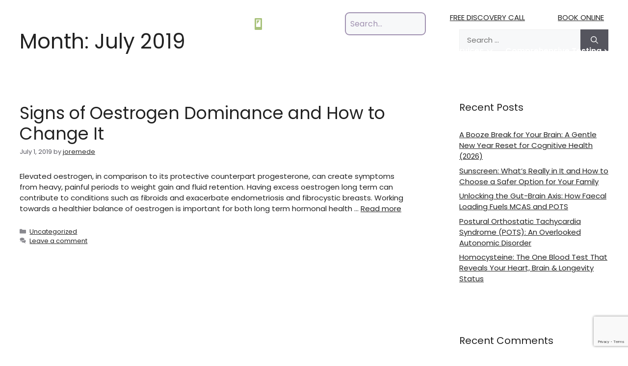

--- FILE ---
content_type: text/html; charset=UTF-8
request_url: https://remede.com.au/2019/07/
body_size: 21566
content:
<!DOCTYPE html>
<html lang="en-AU">
<head>
	<meta charset="UTF-8">
	<meta name='robots' content='noindex, follow' />
	<style>img:is([sizes="auto" i], [sizes^="auto," i]) { contain-intrinsic-size: 3000px 1500px }</style>
	<meta name="viewport" content="width=device-width, initial-scale=1">
	<!-- This site is optimized with the Yoast SEO plugin v26.8 - https://yoast.com/product/yoast-seo-wordpress/ -->
	<title>July 2019 - Remede Wellness Medicine</title>
	<meta property="og:locale" content="en_US" />
	<meta property="og:type" content="website" />
	<meta property="og:title" content="July 2019 - Remede Wellness Medicine" />
	<meta property="og:url" content="https://remede.com.au/2019/07/" />
	<meta property="og:site_name" content="Remede Wellness Medicine" />
	<meta name="twitter:card" content="summary_large_image" />
	<script type="application/ld+json" class="yoast-schema-graph">{"@context":"https://schema.org","@graph":[{"@type":"CollectionPage","@id":"https://remede.com.au/2019/07/","url":"https://remede.com.au/2019/07/","name":"July 2019 - Remede Wellness Medicine","isPartOf":{"@id":"https://remede.com.au/#website"},"breadcrumb":{"@id":"https://remede.com.au/2019/07/#breadcrumb"},"inLanguage":"en-AU"},{"@type":"BreadcrumbList","@id":"https://remede.com.au/2019/07/#breadcrumb","itemListElement":[{"@type":"ListItem","position":1,"name":"Home","item":"https://remede.com.au/"},{"@type":"ListItem","position":2,"name":"Archives for July 2019"}]},{"@type":"WebSite","@id":"https://remede.com.au/#website","url":"https://remede.com.au/","name":"Remede Wellness Medicine","description":"A state-of-the-art multidisciplinary wellness medicine practice","publisher":{"@id":"https://remede.com.au/#organization"},"potentialAction":[{"@type":"SearchAction","target":{"@type":"EntryPoint","urlTemplate":"https://remede.com.au/?s={search_term_string}"},"query-input":{"@type":"PropertyValueSpecification","valueRequired":true,"valueName":"search_term_string"}}],"inLanguage":"en-AU"},{"@type":"Organization","@id":"https://remede.com.au/#organization","name":"Remede Wellness Medicine","url":"https://remede.com.au/","logo":{"@type":"ImageObject","inLanguage":"en-AU","@id":"https://remede.com.au/#/schema/logo/image/","url":"https://remede.com.au/wp-content/uploads/2016/09/remede.png","contentUrl":"https://remede.com.au/wp-content/uploads/2016/09/remede.png","width":190,"height":57,"caption":"Remede Wellness Medicine"},"image":{"@id":"https://remede.com.au/#/schema/logo/image/"},"sameAs":["https://www.facebook.com/RemedeWellness/"]}]}</script>
	<!-- / Yoast SEO plugin. -->


<link rel='dns-prefetch' href='//www.google.com' />
<link rel='dns-prefetch' href='//www.googletagmanager.com' />
<link href='https://fonts.gstatic.com' crossorigin rel='preconnect' />
<link href='https://fonts.googleapis.com' crossorigin rel='preconnect' />
<link rel="alternate" type="application/rss+xml" title="Remede Wellness Medicine &raquo; Feed" href="https://remede.com.au/feed/" />
<link rel="alternate" type="application/rss+xml" title="Remede Wellness Medicine &raquo; Comments Feed" href="https://remede.com.au/comments/feed/" />
<link rel="preload" href="https://remede.com.au/wp-content/plugins/bb-plugin/fonts/fontawesome/5.15.4/webfonts/fa-solid-900.woff2" as="font" type="font/woff2" crossorigin="anonymous">
<link rel="preload" href="https://remede.com.au/wp-content/plugins/bb-plugin/fonts/fontawesome/5.15.4/webfonts/fa-regular-400.woff2" as="font" type="font/woff2" crossorigin="anonymous">
<link rel="preload" href="https://remede.com.au/wp-content/plugins/bb-plugin/fonts/fontawesome/5.15.4/webfonts/fa-brands-400.woff2" as="font" type="font/woff2" crossorigin="anonymous">
<script>
window._wpemojiSettings = {"baseUrl":"https:\/\/s.w.org\/images\/core\/emoji\/16.0.1\/72x72\/","ext":".png","svgUrl":"https:\/\/s.w.org\/images\/core\/emoji\/16.0.1\/svg\/","svgExt":".svg","source":{"concatemoji":"https:\/\/remede.com.au\/wp-includes\/js\/wp-emoji-release.min.js?ver=1f6d9df151b8fcd8a3ac7134ec7d5e68"}};
/*! This file is auto-generated */
!function(s,n){var o,i,e;function c(e){try{var t={supportTests:e,timestamp:(new Date).valueOf()};sessionStorage.setItem(o,JSON.stringify(t))}catch(e){}}function p(e,t,n){e.clearRect(0,0,e.canvas.width,e.canvas.height),e.fillText(t,0,0);var t=new Uint32Array(e.getImageData(0,0,e.canvas.width,e.canvas.height).data),a=(e.clearRect(0,0,e.canvas.width,e.canvas.height),e.fillText(n,0,0),new Uint32Array(e.getImageData(0,0,e.canvas.width,e.canvas.height).data));return t.every(function(e,t){return e===a[t]})}function u(e,t){e.clearRect(0,0,e.canvas.width,e.canvas.height),e.fillText(t,0,0);for(var n=e.getImageData(16,16,1,1),a=0;a<n.data.length;a++)if(0!==n.data[a])return!1;return!0}function f(e,t,n,a){switch(t){case"flag":return n(e,"\ud83c\udff3\ufe0f\u200d\u26a7\ufe0f","\ud83c\udff3\ufe0f\u200b\u26a7\ufe0f")?!1:!n(e,"\ud83c\udde8\ud83c\uddf6","\ud83c\udde8\u200b\ud83c\uddf6")&&!n(e,"\ud83c\udff4\udb40\udc67\udb40\udc62\udb40\udc65\udb40\udc6e\udb40\udc67\udb40\udc7f","\ud83c\udff4\u200b\udb40\udc67\u200b\udb40\udc62\u200b\udb40\udc65\u200b\udb40\udc6e\u200b\udb40\udc67\u200b\udb40\udc7f");case"emoji":return!a(e,"\ud83e\udedf")}return!1}function g(e,t,n,a){var r="undefined"!=typeof WorkerGlobalScope&&self instanceof WorkerGlobalScope?new OffscreenCanvas(300,150):s.createElement("canvas"),o=r.getContext("2d",{willReadFrequently:!0}),i=(o.textBaseline="top",o.font="600 32px Arial",{});return e.forEach(function(e){i[e]=t(o,e,n,a)}),i}function t(e){var t=s.createElement("script");t.src=e,t.defer=!0,s.head.appendChild(t)}"undefined"!=typeof Promise&&(o="wpEmojiSettingsSupports",i=["flag","emoji"],n.supports={everything:!0,everythingExceptFlag:!0},e=new Promise(function(e){s.addEventListener("DOMContentLoaded",e,{once:!0})}),new Promise(function(t){var n=function(){try{var e=JSON.parse(sessionStorage.getItem(o));if("object"==typeof e&&"number"==typeof e.timestamp&&(new Date).valueOf()<e.timestamp+604800&&"object"==typeof e.supportTests)return e.supportTests}catch(e){}return null}();if(!n){if("undefined"!=typeof Worker&&"undefined"!=typeof OffscreenCanvas&&"undefined"!=typeof URL&&URL.createObjectURL&&"undefined"!=typeof Blob)try{var e="postMessage("+g.toString()+"("+[JSON.stringify(i),f.toString(),p.toString(),u.toString()].join(",")+"));",a=new Blob([e],{type:"text/javascript"}),r=new Worker(URL.createObjectURL(a),{name:"wpTestEmojiSupports"});return void(r.onmessage=function(e){c(n=e.data),r.terminate(),t(n)})}catch(e){}c(n=g(i,f,p,u))}t(n)}).then(function(e){for(var t in e)n.supports[t]=e[t],n.supports.everything=n.supports.everything&&n.supports[t],"flag"!==t&&(n.supports.everythingExceptFlag=n.supports.everythingExceptFlag&&n.supports[t]);n.supports.everythingExceptFlag=n.supports.everythingExceptFlag&&!n.supports.flag,n.DOMReady=!1,n.readyCallback=function(){n.DOMReady=!0}}).then(function(){return e}).then(function(){var e;n.supports.everything||(n.readyCallback(),(e=n.source||{}).concatemoji?t(e.concatemoji):e.wpemoji&&e.twemoji&&(t(e.twemoji),t(e.wpemoji)))}))}((window,document),window._wpemojiSettings);
</script>
<style id='cf-frontend-style-inline-css'>
@font-face {
	font-family: 'Natalie';
	font-weight: 400;
	font-display: auto;
	font-fallback: cursive;
	src: url('https://remede.com.au/wp-content/uploads/2022/09/Natalie1.ttf') format('truetype'),
		url('https://remede.com.au/wp-content/uploads/2022/09/Natalie.otf') format('OpenType');
}
@font-face {
	font-family: 'CenturyGothic';
	font-weight: 400;
	font-display: auto;
	font-fallback: Century Gothic;
	src: url('https://remede.com.au/wp-content/uploads/2022/08/Century-Gothic.ttf') format('truetype');
}
</style>
<style id='wp-emoji-styles-inline-css'>

	img.wp-smiley, img.emoji {
		display: inline !important;
		border: none !important;
		box-shadow: none !important;
		height: 1em !important;
		width: 1em !important;
		margin: 0 0.07em !important;
		vertical-align: -0.1em !important;
		background: none !important;
		padding: 0 !important;
	}
</style>
<link rel='stylesheet' id='wp-block-library-css' href='https://remede.com.au/wp-includes/css/dist/block-library/style.min.css?ver=1f6d9df151b8fcd8a3ac7134ec7d5e68' media='all' />
<style id='classic-theme-styles-inline-css'>
/*! This file is auto-generated */
.wp-block-button__link{color:#fff;background-color:#32373c;border-radius:9999px;box-shadow:none;text-decoration:none;padding:calc(.667em + 2px) calc(1.333em + 2px);font-size:1.125em}.wp-block-file__button{background:#32373c;color:#fff;text-decoration:none}
</style>
<style id='global-styles-inline-css'>
:root{--wp--preset--aspect-ratio--square: 1;--wp--preset--aspect-ratio--4-3: 4/3;--wp--preset--aspect-ratio--3-4: 3/4;--wp--preset--aspect-ratio--3-2: 3/2;--wp--preset--aspect-ratio--2-3: 2/3;--wp--preset--aspect-ratio--16-9: 16/9;--wp--preset--aspect-ratio--9-16: 9/16;--wp--preset--color--black: #000000;--wp--preset--color--cyan-bluish-gray: #abb8c3;--wp--preset--color--white: #ffffff;--wp--preset--color--pale-pink: #f78da7;--wp--preset--color--vivid-red: #cf2e2e;--wp--preset--color--luminous-vivid-orange: #ff6900;--wp--preset--color--luminous-vivid-amber: #fcb900;--wp--preset--color--light-green-cyan: #7bdcb5;--wp--preset--color--vivid-green-cyan: #00d084;--wp--preset--color--pale-cyan-blue: #8ed1fc;--wp--preset--color--vivid-cyan-blue: #0693e3;--wp--preset--color--vivid-purple: #9b51e0;--wp--preset--color--contrast: var(--contrast);--wp--preset--color--contrast-2: var(--contrast-2);--wp--preset--color--contrast-3: var(--contrast-3);--wp--preset--color--base: var(--base);--wp--preset--color--base-2: var(--base-2);--wp--preset--color--base-3: var(--base-3);--wp--preset--color--accent: var(--accent);--wp--preset--gradient--vivid-cyan-blue-to-vivid-purple: linear-gradient(135deg,rgba(6,147,227,1) 0%,rgb(155,81,224) 100%);--wp--preset--gradient--light-green-cyan-to-vivid-green-cyan: linear-gradient(135deg,rgb(122,220,180) 0%,rgb(0,208,130) 100%);--wp--preset--gradient--luminous-vivid-amber-to-luminous-vivid-orange: linear-gradient(135deg,rgba(252,185,0,1) 0%,rgba(255,105,0,1) 100%);--wp--preset--gradient--luminous-vivid-orange-to-vivid-red: linear-gradient(135deg,rgba(255,105,0,1) 0%,rgb(207,46,46) 100%);--wp--preset--gradient--very-light-gray-to-cyan-bluish-gray: linear-gradient(135deg,rgb(238,238,238) 0%,rgb(169,184,195) 100%);--wp--preset--gradient--cool-to-warm-spectrum: linear-gradient(135deg,rgb(74,234,220) 0%,rgb(151,120,209) 20%,rgb(207,42,186) 40%,rgb(238,44,130) 60%,rgb(251,105,98) 80%,rgb(254,248,76) 100%);--wp--preset--gradient--blush-light-purple: linear-gradient(135deg,rgb(255,206,236) 0%,rgb(152,150,240) 100%);--wp--preset--gradient--blush-bordeaux: linear-gradient(135deg,rgb(254,205,165) 0%,rgb(254,45,45) 50%,rgb(107,0,62) 100%);--wp--preset--gradient--luminous-dusk: linear-gradient(135deg,rgb(255,203,112) 0%,rgb(199,81,192) 50%,rgb(65,88,208) 100%);--wp--preset--gradient--pale-ocean: linear-gradient(135deg,rgb(255,245,203) 0%,rgb(182,227,212) 50%,rgb(51,167,181) 100%);--wp--preset--gradient--electric-grass: linear-gradient(135deg,rgb(202,248,128) 0%,rgb(113,206,126) 100%);--wp--preset--gradient--midnight: linear-gradient(135deg,rgb(2,3,129) 0%,rgb(40,116,252) 100%);--wp--preset--font-size--small: 13px;--wp--preset--font-size--medium: 20px;--wp--preset--font-size--large: 36px;--wp--preset--font-size--x-large: 42px;--wp--preset--spacing--20: 0.44rem;--wp--preset--spacing--30: 0.67rem;--wp--preset--spacing--40: 1rem;--wp--preset--spacing--50: 1.5rem;--wp--preset--spacing--60: 2.25rem;--wp--preset--spacing--70: 3.38rem;--wp--preset--spacing--80: 5.06rem;--wp--preset--shadow--natural: 6px 6px 9px rgba(0, 0, 0, 0.2);--wp--preset--shadow--deep: 12px 12px 50px rgba(0, 0, 0, 0.4);--wp--preset--shadow--sharp: 6px 6px 0px rgba(0, 0, 0, 0.2);--wp--preset--shadow--outlined: 6px 6px 0px -3px rgba(255, 255, 255, 1), 6px 6px rgba(0, 0, 0, 1);--wp--preset--shadow--crisp: 6px 6px 0px rgba(0, 0, 0, 1);}:where(.is-layout-flex){gap: 0.5em;}:where(.is-layout-grid){gap: 0.5em;}body .is-layout-flex{display: flex;}.is-layout-flex{flex-wrap: wrap;align-items: center;}.is-layout-flex > :is(*, div){margin: 0;}body .is-layout-grid{display: grid;}.is-layout-grid > :is(*, div){margin: 0;}:where(.wp-block-columns.is-layout-flex){gap: 2em;}:where(.wp-block-columns.is-layout-grid){gap: 2em;}:where(.wp-block-post-template.is-layout-flex){gap: 1.25em;}:where(.wp-block-post-template.is-layout-grid){gap: 1.25em;}.has-black-color{color: var(--wp--preset--color--black) !important;}.has-cyan-bluish-gray-color{color: var(--wp--preset--color--cyan-bluish-gray) !important;}.has-white-color{color: var(--wp--preset--color--white) !important;}.has-pale-pink-color{color: var(--wp--preset--color--pale-pink) !important;}.has-vivid-red-color{color: var(--wp--preset--color--vivid-red) !important;}.has-luminous-vivid-orange-color{color: var(--wp--preset--color--luminous-vivid-orange) !important;}.has-luminous-vivid-amber-color{color: var(--wp--preset--color--luminous-vivid-amber) !important;}.has-light-green-cyan-color{color: var(--wp--preset--color--light-green-cyan) !important;}.has-vivid-green-cyan-color{color: var(--wp--preset--color--vivid-green-cyan) !important;}.has-pale-cyan-blue-color{color: var(--wp--preset--color--pale-cyan-blue) !important;}.has-vivid-cyan-blue-color{color: var(--wp--preset--color--vivid-cyan-blue) !important;}.has-vivid-purple-color{color: var(--wp--preset--color--vivid-purple) !important;}.has-black-background-color{background-color: var(--wp--preset--color--black) !important;}.has-cyan-bluish-gray-background-color{background-color: var(--wp--preset--color--cyan-bluish-gray) !important;}.has-white-background-color{background-color: var(--wp--preset--color--white) !important;}.has-pale-pink-background-color{background-color: var(--wp--preset--color--pale-pink) !important;}.has-vivid-red-background-color{background-color: var(--wp--preset--color--vivid-red) !important;}.has-luminous-vivid-orange-background-color{background-color: var(--wp--preset--color--luminous-vivid-orange) !important;}.has-luminous-vivid-amber-background-color{background-color: var(--wp--preset--color--luminous-vivid-amber) !important;}.has-light-green-cyan-background-color{background-color: var(--wp--preset--color--light-green-cyan) !important;}.has-vivid-green-cyan-background-color{background-color: var(--wp--preset--color--vivid-green-cyan) !important;}.has-pale-cyan-blue-background-color{background-color: var(--wp--preset--color--pale-cyan-blue) !important;}.has-vivid-cyan-blue-background-color{background-color: var(--wp--preset--color--vivid-cyan-blue) !important;}.has-vivid-purple-background-color{background-color: var(--wp--preset--color--vivid-purple) !important;}.has-black-border-color{border-color: var(--wp--preset--color--black) !important;}.has-cyan-bluish-gray-border-color{border-color: var(--wp--preset--color--cyan-bluish-gray) !important;}.has-white-border-color{border-color: var(--wp--preset--color--white) !important;}.has-pale-pink-border-color{border-color: var(--wp--preset--color--pale-pink) !important;}.has-vivid-red-border-color{border-color: var(--wp--preset--color--vivid-red) !important;}.has-luminous-vivid-orange-border-color{border-color: var(--wp--preset--color--luminous-vivid-orange) !important;}.has-luminous-vivid-amber-border-color{border-color: var(--wp--preset--color--luminous-vivid-amber) !important;}.has-light-green-cyan-border-color{border-color: var(--wp--preset--color--light-green-cyan) !important;}.has-vivid-green-cyan-border-color{border-color: var(--wp--preset--color--vivid-green-cyan) !important;}.has-pale-cyan-blue-border-color{border-color: var(--wp--preset--color--pale-cyan-blue) !important;}.has-vivid-cyan-blue-border-color{border-color: var(--wp--preset--color--vivid-cyan-blue) !important;}.has-vivid-purple-border-color{border-color: var(--wp--preset--color--vivid-purple) !important;}.has-vivid-cyan-blue-to-vivid-purple-gradient-background{background: var(--wp--preset--gradient--vivid-cyan-blue-to-vivid-purple) !important;}.has-light-green-cyan-to-vivid-green-cyan-gradient-background{background: var(--wp--preset--gradient--light-green-cyan-to-vivid-green-cyan) !important;}.has-luminous-vivid-amber-to-luminous-vivid-orange-gradient-background{background: var(--wp--preset--gradient--luminous-vivid-amber-to-luminous-vivid-orange) !important;}.has-luminous-vivid-orange-to-vivid-red-gradient-background{background: var(--wp--preset--gradient--luminous-vivid-orange-to-vivid-red) !important;}.has-very-light-gray-to-cyan-bluish-gray-gradient-background{background: var(--wp--preset--gradient--very-light-gray-to-cyan-bluish-gray) !important;}.has-cool-to-warm-spectrum-gradient-background{background: var(--wp--preset--gradient--cool-to-warm-spectrum) !important;}.has-blush-light-purple-gradient-background{background: var(--wp--preset--gradient--blush-light-purple) !important;}.has-blush-bordeaux-gradient-background{background: var(--wp--preset--gradient--blush-bordeaux) !important;}.has-luminous-dusk-gradient-background{background: var(--wp--preset--gradient--luminous-dusk) !important;}.has-pale-ocean-gradient-background{background: var(--wp--preset--gradient--pale-ocean) !important;}.has-electric-grass-gradient-background{background: var(--wp--preset--gradient--electric-grass) !important;}.has-midnight-gradient-background{background: var(--wp--preset--gradient--midnight) !important;}.has-small-font-size{font-size: var(--wp--preset--font-size--small) !important;}.has-medium-font-size{font-size: var(--wp--preset--font-size--medium) !important;}.has-large-font-size{font-size: var(--wp--preset--font-size--large) !important;}.has-x-large-font-size{font-size: var(--wp--preset--font-size--x-large) !important;}
:where(.wp-block-post-template.is-layout-flex){gap: 1.25em;}:where(.wp-block-post-template.is-layout-grid){gap: 1.25em;}
:where(.wp-block-columns.is-layout-flex){gap: 2em;}:where(.wp-block-columns.is-layout-grid){gap: 2em;}
:root :where(.wp-block-pullquote){font-size: 1.5em;line-height: 1.6;}
</style>
<link rel='stylesheet' id='contact-form-7-css' href='https://remede.com.au/wp-content/plugins/contact-form-7/includes/css/styles.css?ver=6.1.4' media='all' />
<link rel='stylesheet' id='uaf_client_css-css' href='https://remede.com.au/wp-content/uploads/useanyfont/uaf.css?ver=1765958508' media='all' />
<link rel='stylesheet' id='dashicons-css' href='https://remede.com.au/wp-includes/css/dashicons.min.css?ver=1f6d9df151b8fcd8a3ac7134ec7d5e68' media='all' />
<link rel='stylesheet' id='font-awesome-5-css' href='https://remede.com.au/wp-content/plugins/bb-plugin/fonts/fontawesome/5.15.4/css/all.min.css?ver=2.10.0.5' media='all' />
<link rel='stylesheet' id='fl-builder-layout-bundle-f51e82f19b2c6b76f4b6d72c3462ba59-css' href='https://remede.com.au/wp-content/uploads/bb-plugin/cache/f51e82f19b2c6b76f4b6d72c3462ba59-layout-bundle.css?ver=2.10.0.5-1.5.2.1' media='all' />
<link rel='stylesheet' id='generate-style-css' href='https://remede.com.au/wp-content/themes/generatepress/assets/css/main.min.css?ver=3.5.1' media='all' />
<style id='generate-style-inline-css'>
body{background-color:var(--base-3);color:var(--contrast);}a{color:var(--contrast);}a{text-decoration:underline;}.entry-title a, .site-branding a, a.button, .wp-block-button__link, .main-navigation a{text-decoration:none;}a:hover, a:focus, a:active{color:var(--contrast);}.grid-container{max-width:3000px;}.wp-block-group__inner-container{max-width:3000px;margin-left:auto;margin-right:auto;}:root{--contrast:#222222;--contrast-2:#575760;--contrast-3:#b2b2be;--base:#f0f0f0;--base-2:#f7f8f9;--base-3:#ffffff;--accent:#1e73be;}:root .has-contrast-color{color:var(--contrast);}:root .has-contrast-background-color{background-color:var(--contrast);}:root .has-contrast-2-color{color:var(--contrast-2);}:root .has-contrast-2-background-color{background-color:var(--contrast-2);}:root .has-contrast-3-color{color:var(--contrast-3);}:root .has-contrast-3-background-color{background-color:var(--contrast-3);}:root .has-base-color{color:var(--base);}:root .has-base-background-color{background-color:var(--base);}:root .has-base-2-color{color:var(--base-2);}:root .has-base-2-background-color{background-color:var(--base-2);}:root .has-base-3-color{color:var(--base-3);}:root .has-base-3-background-color{background-color:var(--base-3);}:root .has-accent-color{color:var(--accent);}:root .has-accent-background-color{background-color:var(--accent);}.main-navigation a, .main-navigation .menu-toggle, .main-navigation .menu-bar-items{font-family:Poppins, sans-serif;font-size:14px;}html{font-family:Poppins, sans-serif;font-weight:normal;}body, button, input, select, textarea{font-family:Poppins, sans-serif;font-size:15px;}.fl-rich-text p{font-family:Open Sans, sans-serif;font-weight:300;font-size:15px;}.top-bar{background-color:#636363;color:#ffffff;}.top-bar a{color:#ffffff;}.top-bar a:hover{color:#303030;}.site-header{background-color:var(--base-3);}.main-title a,.main-title a:hover{color:var(--contrast);}.site-description{color:var(--contrast-2);}.mobile-menu-control-wrapper .menu-toggle,.mobile-menu-control-wrapper .menu-toggle:hover,.mobile-menu-control-wrapper .menu-toggle:focus,.has-inline-mobile-toggle #site-navigation.toggled{background-color:rgba(0, 0, 0, 0.02);}.main-navigation,.main-navigation ul ul{background-color:var(--base-3);}.main-navigation .main-nav ul li a, .main-navigation .menu-toggle, .main-navigation .menu-bar-items{color:var(--contrast);}.main-navigation .main-nav ul li:not([class*="current-menu-"]):hover > a, .main-navigation .main-nav ul li:not([class*="current-menu-"]):focus > a, .main-navigation .main-nav ul li.sfHover:not([class*="current-menu-"]) > a, .main-navigation .menu-bar-item:hover > a, .main-navigation .menu-bar-item.sfHover > a{color:var(--accent);}button.menu-toggle:hover,button.menu-toggle:focus{color:var(--contrast);}.main-navigation .main-nav ul li[class*="current-menu-"] > a{color:var(--accent);}.navigation-search input[type="search"],.navigation-search input[type="search"]:active, .navigation-search input[type="search"]:focus, .main-navigation .main-nav ul li.search-item.active > a, .main-navigation .menu-bar-items .search-item.active > a{color:var(--accent);}.main-navigation ul ul{background-color:var(--base);}.separate-containers .inside-article, .separate-containers .comments-area, .separate-containers .page-header, .one-container .container, .separate-containers .paging-navigation, .inside-page-header{background-color:var(--base-3);}.entry-title a{color:var(--contrast);}.entry-title a:hover{color:var(--contrast-2);}.entry-meta{color:var(--contrast-2);}.sidebar .widget{background-color:var(--base-3);}.footer-widgets{background-color:var(--base-3);}.site-info{background-color:var(--base-3);}input[type="text"],input[type="email"],input[type="url"],input[type="password"],input[type="search"],input[type="tel"],input[type="number"],textarea,select{color:var(--contrast);background-color:var(--base-2);border-color:var(--base);}input[type="text"]:focus,input[type="email"]:focus,input[type="url"]:focus,input[type="password"]:focus,input[type="search"]:focus,input[type="tel"]:focus,input[type="number"]:focus,textarea:focus,select:focus{color:var(--contrast);background-color:var(--base-2);border-color:var(--contrast-3);}button,html input[type="button"],input[type="reset"],input[type="submit"],a.button,a.wp-block-button__link:not(.has-background){color:#ffffff;background-color:#55555e;}button:hover,html input[type="button"]:hover,input[type="reset"]:hover,input[type="submit"]:hover,a.button:hover,button:focus,html input[type="button"]:focus,input[type="reset"]:focus,input[type="submit"]:focus,a.button:focus,a.wp-block-button__link:not(.has-background):active,a.wp-block-button__link:not(.has-background):focus,a.wp-block-button__link:not(.has-background):hover{color:#ffffff;background-color:#3f4047;}a.generate-back-to-top{background-color:rgba( 0,0,0,0.4 );color:#ffffff;}a.generate-back-to-top:hover,a.generate-back-to-top:focus{background-color:rgba( 0,0,0,0.6 );color:#ffffff;}:root{--gp-search-modal-bg-color:var(--base-3);--gp-search-modal-text-color:var(--contrast);--gp-search-modal-overlay-bg-color:rgba(0,0,0,0.2);}@media (max-width: 768px){.main-navigation .menu-bar-item:hover > a, .main-navigation .menu-bar-item.sfHover > a{background:none;color:var(--contrast);}}.nav-below-header .main-navigation .inside-navigation.grid-container, .nav-above-header .main-navigation .inside-navigation.grid-container{padding:0px 20px 0px 20px;}.site-main .wp-block-group__inner-container{padding:40px;}.separate-containers .paging-navigation{padding-top:20px;padding-bottom:20px;}.entry-content .alignwide, body:not(.no-sidebar) .entry-content .alignfull{margin-left:-40px;width:calc(100% + 80px);max-width:calc(100% + 80px);}.rtl .menu-item-has-children .dropdown-menu-toggle{padding-left:20px;}.rtl .main-navigation .main-nav ul li.menu-item-has-children > a{padding-right:20px;}@media (max-width:768px){.separate-containers .inside-article, .separate-containers .comments-area, .separate-containers .page-header, .separate-containers .paging-navigation, .one-container .site-content, .inside-page-header{padding:30px;}.site-main .wp-block-group__inner-container{padding:30px;}.inside-top-bar{padding-right:30px;padding-left:30px;}.inside-header{padding-right:30px;padding-left:30px;}.widget-area .widget{padding-top:30px;padding-right:30px;padding-bottom:30px;padding-left:30px;}.footer-widgets-container{padding-top:30px;padding-right:30px;padding-bottom:30px;padding-left:30px;}.inside-site-info{padding-right:30px;padding-left:30px;}.entry-content .alignwide, body:not(.no-sidebar) .entry-content .alignfull{margin-left:-30px;width:calc(100% + 60px);max-width:calc(100% + 60px);}.one-container .site-main .paging-navigation{margin-bottom:20px;}}/* End cached CSS */.is-right-sidebar{width:30%;}.is-left-sidebar{width:30%;}.site-content .content-area{width:70%;}@media (max-width: 768px){.main-navigation .menu-toggle,.sidebar-nav-mobile:not(#sticky-placeholder){display:block;}.main-navigation ul,.gen-sidebar-nav,.main-navigation:not(.slideout-navigation):not(.toggled) .main-nav > ul,.has-inline-mobile-toggle #site-navigation .inside-navigation > *:not(.navigation-search):not(.main-nav){display:none;}.nav-align-right .inside-navigation,.nav-align-center .inside-navigation{justify-content:space-between;}.has-inline-mobile-toggle .mobile-menu-control-wrapper{display:flex;flex-wrap:wrap;}.has-inline-mobile-toggle .inside-header{flex-direction:row;text-align:left;flex-wrap:wrap;}.has-inline-mobile-toggle .header-widget,.has-inline-mobile-toggle #site-navigation{flex-basis:100%;}.nav-float-left .has-inline-mobile-toggle #site-navigation{order:10;}}
.elementor-template-full-width .site-content{display:block;}
.separate-containers .inside-article,.separate-containers .comments-area,.separate-containers .page-header,.one-container .container,.separate-containers .paging-navigation,.separate-containers .inside-page-header{background-size:100% auto;}
.dynamic-author-image-rounded{border-radius:100%;}.dynamic-featured-image, .dynamic-author-image{vertical-align:middle;}.one-container.blog .dynamic-content-template:not(:last-child), .one-container.archive .dynamic-content-template:not(:last-child){padding-bottom:0px;}.dynamic-entry-excerpt > p:last-child{margin-bottom:0px;}
</style>
<link rel='stylesheet' id='generate-google-fonts-css' href='https://fonts.googleapis.com/css?family=Poppins%3A100%2C100italic%2C200%2C200italic%2C300%2C300italic%2Cregular%2Citalic%2C500%2C500italic%2C600%2C600italic%2C700%2C700italic%2C800%2C800italic%2C900%2C900italic%7COpen+Sans%3A300%2C300italic%2Cregular%2Citalic%2C600%2C600italic%2C700%2C700italic%2C800%2C800italic&#038;display=auto&#038;ver=3.5.1' media='all' />
<link rel='stylesheet' id='fl-theme-builder-generatepress-css' href='https://remede.com.au/wp-content/plugins/bb-theme-builder/extensions/themes/css/generatepress.css?ver=1.5.2.1' media='all' />
<link rel='stylesheet' id='generate-blog-images-css' href='https://remede.com.au/wp-content/plugins/gp-premium/blog/functions/css/featured-images.min.css?ver=2.1.2' media='all' />
<link rel='stylesheet' id='pp-animate-css' href='https://remede.com.au/wp-content/plugins/bbpowerpack/assets/css/animate.min.css?ver=3.5.1' media='all' />
<link rel='stylesheet' id='fl-builder-google-fonts-90e3a935a526a58321e47b94db858e5b-css' href='//fonts.googleapis.com/css?family=Open+Sans%3A400%2C700&#038;ver=6.8.3' media='all' />
<link rel='stylesheet' id='call-now-button-modern-style-css' href='https://remede.com.au/wp-content/plugins/call-now-button/resources/style/modern.css?ver=1.5.5' media='all' />
<script src="https://remede.com.au/wp-includes/js/jquery/jquery.min.js?ver=3.7.1" id="jquery-core-js"></script>
<script src="https://remede.com.au/wp-includes/js/jquery/jquery-migrate.min.js?ver=3.4.1" id="jquery-migrate-js"></script>
<link rel="https://api.w.org/" href="https://remede.com.au/wp-json/" />		<script>
			var bb_powerpack = {
				search_term: '',
				version: '2.40.0',
				getAjaxUrl: function() { return atob( 'aHR0cHM6Ly9yZW1lZGUuY29tLmF1L3dwLWFkbWluL2FkbWluLWFqYXgucGhw' ); },
				callback: function() {}
			};
		</script>
		<meta name="generator" content="Site Kit by Google 1.170.0" /><meta name="google-site-verification" content="XBogOFu_GowWLibliCAVP_Nvyr2LCl4NVs_LXilk6kc" /><meta name="generator" content="Elementor 3.34.2; features: e_font_icon_svg, additional_custom_breakpoints; settings: css_print_method-external, google_font-enabled, font_display-swap">
<style>.recentcomments a{display:inline !important;padding:0 !important;margin:0 !important;}</style>			<style>
				.e-con.e-parent:nth-of-type(n+4):not(.e-lazyloaded):not(.e-no-lazyload),
				.e-con.e-parent:nth-of-type(n+4):not(.e-lazyloaded):not(.e-no-lazyload) * {
					background-image: none !important;
				}
				@media screen and (max-height: 1024px) {
					.e-con.e-parent:nth-of-type(n+3):not(.e-lazyloaded):not(.e-no-lazyload),
					.e-con.e-parent:nth-of-type(n+3):not(.e-lazyloaded):not(.e-no-lazyload) * {
						background-image: none !important;
					}
				}
				@media screen and (max-height: 640px) {
					.e-con.e-parent:nth-of-type(n+2):not(.e-lazyloaded):not(.e-no-lazyload),
					.e-con.e-parent:nth-of-type(n+2):not(.e-lazyloaded):not(.e-no-lazyload) * {
						background-image: none !important;
					}
				}
			</style>
			<script>
(function(i,s,o,g,r,a,m){i['GoogleAnalyticsObject']=r;i[r]=i[r]||function(){
  (i[r].q=i[r].q||[]).push(arguments)},i[r].l=1*new Date();a=s.createElement(o),
  m=s.getElementsByTagName(o)[0];a.async=1;a.src=g;m.parentNode.insertBefore(a,m)
  })(window,document,'script','//www.google-analytics.com/analytics.js','ga');
 
  ga('create', 'UA-89361150-1', 'auto');
  ga('send', 'pageview');
</script>
<!-- Google Tag Manager snippet added by Site Kit -->
<script>
			( function( w, d, s, l, i ) {
				w[l] = w[l] || [];
				w[l].push( {'gtm.start': new Date().getTime(), event: 'gtm.js'} );
				var f = d.getElementsByTagName( s )[0],
					j = d.createElement( s ), dl = l != 'dataLayer' ? '&l=' + l : '';
				j.async = true;
				j.src = 'https://www.googletagmanager.com/gtm.js?id=' + i + dl;
				f.parentNode.insertBefore( j, f );
			} )( window, document, 'script', 'dataLayer', 'GTM-WRJHV8G' );
			
</script>

<!-- End Google Tag Manager snippet added by Site Kit -->
<link rel="icon" href="https://remede.com.au/wp-content/uploads/2022/08/favicon.png" sizes="32x32" />
<link rel="icon" href="https://remede.com.au/wp-content/uploads/2022/08/favicon.png" sizes="192x192" />
<link rel="apple-touch-icon" href="https://remede.com.au/wp-content/uploads/2022/08/favicon.png" />
<meta name="msapplication-TileImage" content="https://remede.com.au/wp-content/uploads/2022/08/favicon.png" />
</head>

<body data-rsssl=1 class="archive date wp-embed-responsive wp-theme-generatepress fl-builder-2-10-0-5 fl-themer-1-5-2-1 fl-no-js post-image-below-header post-image-aligned-center sticky-menu-fade fl-theme-builder-header fl-theme-builder-header-header-new fl-theme-builder-footer fl-theme-builder-footer-footer-copy right-sidebar nav-float-right separate-containers header-aligned-left dropdown-hover elementor-default elementor-kit-3559" itemtype="https://schema.org/Blog" itemscope>
			<!-- Google Tag Manager (noscript) snippet added by Site Kit -->
		<noscript>
			<iframe src="https://www.googletagmanager.com/ns.html?id=GTM-WRJHV8G" height="0" width="0" style="display:none;visibility:hidden"></iframe>
		</noscript>
		<!-- End Google Tag Manager (noscript) snippet added by Site Kit -->
		<a class="screen-reader-text skip-link" href="#content" title="Skip to content">Skip to content</a><header class="fl-builder-content fl-builder-content-2101 fl-builder-global-templates-locked" data-post-id="2101" data-type="header" data-sticky="1" data-sticky-on="" data-sticky-breakpoint="medium" data-shrink="0" data-overlay="1" data-overlay-bg="transparent" data-shrink-image-height="50px" role="banner" itemscope="itemscope" itemtype="http://schema.org/WPHeader"><div class="fl-row fl-row-full-width fl-row-bg-color fl-node-53gn9fakw2tm fl-row-default-height fl-row-align-center header_white" data-node="53gn9fakw2tm">
	<div class="fl-row-content-wrap">
						<div class="fl-row-content fl-row-fixed-width fl-node-content">
		
<div class="fl-col-group fl-node-l1hpsdnag03r" data-node="l1hpsdnag03r">
			<div class="fl-col fl-node-j6xyn21qv5or fl-col-bg-color" data-node="j6xyn21qv5or">
	<div class="fl-col-content fl-node-content"><div class="fl-module fl-module-icon fl-node-yntizlah7d5v fl-visible-desktop fl-visible-large fl-visible-medium" data-node="yntizlah7d5v">
	<div class="fl-module-content fl-node-content">
		<div class="fl-icon-wrap">
	<span class="fl-icon">
								<a href="tel:0892861166" target="_self"  tabindex="-1" aria-hidden="true" aria-labelledby="fl-icon-text-yntizlah7d5v">
							<i class="dashicons dashicons-before dashicons-smartphone" aria-hidden="true"></i>
						</a>
			</span>
			<div id="fl-icon-text-yntizlah7d5v" class="fl-icon-text">
						<a href="tel:0892861166" target="_self"  class="fl-icon-text-link fl-icon-text-wrap">
						<p>08 9286 1166</p>						</a>
					</div>
	</div>
	</div>
</div>
</div>
</div>
			<div class="fl-col fl-node-mhna7j01flxd fl-col-bg-color fl-col-small" data-node="mhna7j01flxd">
	<div class="fl-col-content fl-node-content"><div class="fl-module fl-module-search fl-node-s6x9eh3vdqbz fl-visible-desktop fl-visible-large fl-visible-medium" data-node="s6x9eh3vdqbz">
	<div class="fl-module-content fl-node-content">
		<div class="fl-search-form fl-search-form-input fl-search-form-width-custom fl-search-form-right"
	>
	<div class="fl-search-form-wrap">
		<div class="fl-search-form-fields">
			<div class="fl-search-form-input-wrap">
				<form role="search" aria-label="Search form" method="get" action="https://remede.com.au/">
	<div class="fl-form-field">
		<input type="search" aria-label="Search input" class="fl-search-text" placeholder="Search..." value="" name="s" />

			</div>
	</form>
			</div>
					</div>
	</div>
</div>
	</div>
</div>
</div>
</div>
			<div class="fl-col fl-node-jkedz2icp1m9 fl-col-bg-color fl-col-small" data-node="jkedz2icp1m9">
	<div class="fl-col-content fl-node-content"><div class="fl-module fl-module-button fl-node-inhx8tzroeu5 fl-visible-desktop fl-visible-large" data-node="inhx8tzroeu5">
	<div class="fl-module-content fl-node-content">
		<div class="fl-button-wrap fl-button-width-auto fl-button-center">
			<a href="https://automedsystems.com.au/ams/clinics/4894/remede-wellness-medicine-mosman-park-6012/doctors/a/discovery-call-20-mins"  target="_self"  class="fl-button" >
							<span class="fl-button-text">FREE DISCOVERY CALL</span>
					</a>
</div>
	</div>
</div>
</div>
</div>
			<div class="fl-col fl-node-qnrcdg54ibta fl-col-bg-color fl-col-small" data-node="qnrcdg54ibta">
	<div class="fl-col-content fl-node-content"><div class="fl-module fl-module-button fl-node-2480g7jaix6b" data-node="2480g7jaix6b">
	<div class="fl-module-content fl-node-content">
		<div class="fl-button-wrap fl-button-width-auto fl-button-center">
			<a href="https://automedsystems.com.au/ams/clinics/4894/remede-wellness-medicine-mosman-park-6012/doctors/"  target="_self"  class="fl-button" >
							<span class="fl-button-text">BOOK ONLINE</span>
					</a>
</div>
	</div>
</div>
</div>
</div>
	</div>

<div class="fl-col-group fl-node-d379brn0284f fl-col-group-equal-height fl-col-group-align-center fl-col-group-custom-width" data-node="d379brn0284f">
			<div class="fl-col fl-node-pel7jysmc01u fl-col-bg-color fl-col-small fl-col-small-custom-width" data-node="pel7jysmc01u">
	<div class="fl-col-content fl-node-content"><div class="fl-module fl-module-photo fl-node-rm0k16lhugxw" data-node="rm0k16lhugxw">
	<div class="fl-module-content fl-node-content">
		<div role="figure" class="fl-photo fl-photo-align-center" itemscope itemtype="https://schema.org/ImageObject">
	<div class="fl-photo-content fl-photo-img-png">
				<a href="/" target="_self" itemprop="url">
				<img decoding="async" class="fl-photo-img wp-image-2118 size-full" src="https://remede.com.au/wp-content/uploads/2022/08/REMEDE-LOGO-WHITE.png" alt="REMEDE-LOGO-WHITE" height="80" width="210" title="REMEDE-LOGO-WHITE"  data-no-lazy="1" itemprop="image" />
				</a>
					</div>
	</div>
	</div>
</div>
</div>
</div>
			<div class="fl-col fl-node-ijvwe4h5o3bl fl-col-bg-color fl-col-small-custom-width" data-node="ijvwe4h5o3bl">
	<div class="fl-col-content fl-node-content"><div class="fl-module fl-module-pp-advanced-menu fl-node-428x13okj6eb" data-node="428x13okj6eb">
	<div class="fl-module-content fl-node-content">
		<div class="pp-advanced-menu pp-advanced-menu-accordion-collapse pp-menu-default pp-menu-align-right pp-menu-position-inline">
   	   	<div class="pp-clear"></div>
	<nav class="pp-menu-nav" aria-label="Menu" itemscope="itemscope" itemtype="https://schema.org/SiteNavigationElement">
		
		<ul id="menu-secondary-navigation" class="menu pp-advanced-menu-horizontal pp-toggle-arrows"><li id="menu-item-2160" class="menu-item menu-item-type-post_type menu-item-object-page"><a href="https://remede.com.au/about-remede/"><span class="menu-item-text">About Us</span></a></li><li id="menu-item-78" class="mega-menu menu-item menu-item-type-post_type menu-item-object-page menu-item-has-children pp-has-submenu"><div class="pp-has-submenu-container"><a href="https://remede.com.au/?page_id=67"><span class="menu-item-text">Conditions we treat<span class="pp-menu-toggle" tabindex="0" aria-expanded="false" aria-label="Conditions we treat: submenu" role="button"></span></span></a></div><ul class="sub-menu">	<li id="menu-item-159" class="menu-item menu-item-type-post_type menu-item-object-page"><a href="https://remede.com.au/conditions-we-treat/womens-health/"><span class="menu-item-text">Women’s Health</span></a></li>	<li id="menu-item-157" class="menu-item menu-item-type-post_type menu-item-object-page"><a href="https://remede.com.au/conditions-we-treat/mens-health/"><span class="menu-item-text">Men’s Health</span></a></li>	<li id="menu-item-154" class="menu-item menu-item-type-post_type menu-item-object-page"><a href="https://remede.com.au/conditions-we-treat/children-babies/"><span class="menu-item-text">Children + Babies</span></a></li>	<li id="menu-item-388" class="menu-item menu-item-type-post_type menu-item-object-page"><a href="https://remede.com.au/conditions-we-treat/skin-conditions/"><span class="menu-item-text">Skin Conditions</span></a></li>	<li id="menu-item-158" class="menu-item menu-item-type-post_type menu-item-object-page"><a href="https://remede.com.au/conditions-we-treat/mood-issues/"><span class="menu-item-text">Mood Issues</span></a></li>	<li id="menu-item-366" class="menu-item menu-item-type-post_type menu-item-object-page"><a href="https://remede.com.au/conditions-we-treat/mthfr-dna-testing/"><span class="menu-item-text">MTHFR + DNA Testing</span></a></li>	<li id="menu-item-389" class="menu-item menu-item-type-post_type menu-item-object-page"><a href="https://remede.com.au/conditions-we-treat/allergies-food-intolerances/"><span class="menu-item-text">Allergies &#038; Food Intolerances</span></a></li>	<li id="menu-item-156" class="menu-item menu-item-type-post_type menu-item-object-page"><a href="https://remede.com.au/conditions-we-treat/gut-issues-detox/"><span class="menu-item-text">Gut Issues + Detox</span></a></li>	<li id="menu-item-350" class="menu-item menu-item-type-post_type menu-item-object-page"><a href="https://remede.com.au/conditions-we-treat/pregnancy-birth-post-natal-care/"><span class="menu-item-text">Pregnancy, Birth + Post-Natal Care</span></a></li>	<li id="menu-item-351" class="menu-item menu-item-type-post_type menu-item-object-page"><a href="https://remede.com.au/conditions-we-treat/natural-fertility/"><span class="menu-item-text">Natural Fertility</span></a></li>	<li id="menu-item-390" class="menu-item menu-item-type-post_type menu-item-object-page"><a href="https://remede.com.au/conditions-we-treat/cardiovascular-disease-metabolic-syndrome/"><span class="menu-item-text">Cardiovascular Disease + Metabolic Syndrome</span></a></li>	<li id="menu-item-391" class="menu-item menu-item-type-post_type menu-item-object-page"><a href="https://remede.com.au/conditions-we-treat/preventative-health-wellness/"><span class="menu-item-text">Preventative Health + Wellness</span></a></li>	<li id="menu-item-392" class="menu-item menu-item-type-post_type menu-item-object-page"><a href="https://remede.com.au/conditions-we-treat/ageing-parkinsons-alzheimers/"><span class="menu-item-text">Ageing + Parkinson’s + Alzheimer’s</span></a></li>	<li id="menu-item-393" class="menu-item menu-item-type-post_type menu-item-object-page"><a href="https://remede.com.au/conditions-we-treat/immune-auto-immune-disease/"><span class="menu-item-text">Immune + Auto-immune Disease</span></a></li>	<li id="menu-item-349" class="menu-item menu-item-type-post_type menu-item-object-page"><a href="https://remede.com.au/conditions-we-treat/cancer-support/"><span class="menu-item-text">Cancer Support</span></a></li>	<li id="menu-item-394" class="menu-item menu-item-type-post_type menu-item-object-page"><a href="https://remede.com.au/conditions-we-treat/weight-issues/"><span class="menu-item-text">Weight Issues</span></a></li>	<li id="menu-item-395" class="menu-item menu-item-type-post_type menu-item-object-page"><a href="https://remede.com.au/conditions-we-treat/thyroid-issues/"><span class="menu-item-text">Thyroid Issues</span></a></li>	<li id="menu-item-348" class="menu-item menu-item-type-post_type menu-item-object-page"><a href="https://remede.com.au/conditions-we-treat/fatigue-adrenal-issues/"><span class="menu-item-text">Fatigue + Adrenal Issues</span></a></li>	<li id="menu-item-2662" class="menu-item menu-item-type-post_type menu-item-object-page"><a href="https://remede.com.au/trauma-and-grief-counselling/"><span class="menu-item-text">Trauma and Grief Counselling</span></a></li></ul></li><li id="menu-item-162" class="menu-item menu-item-type-custom menu-item-object-custom menu-item-has-children pp-has-submenu"><div class="pp-has-submenu-container"><a href="#"><span class="menu-item-text">Services<span class="pp-menu-toggle" tabindex="0" aria-expanded="false" aria-label="Services: submenu" role="button"></span></span></a></div><ul class="sub-menu">	<li id="menu-item-2177" class="menu-item menu-item-type-post_type menu-item-object-page"><a href="https://remede.com.au/naturopath-perth/"><span class="menu-item-text">Naturopath Perth</span></a></li>	<li id="menu-item-89" class="menu-item menu-item-type-post_type menu-item-object-our-service"><a href="https://remede.com.au/our-service/doctors/"><span class="menu-item-text">Integrative and Specialist GPs</span></a></li>	<li id="menu-item-93" class="menu-item menu-item-type-post_type menu-item-object-our-service"><a href="https://remede.com.au/our-service/psychologists/"><span class="menu-item-text">Counsellors and Psychologists</span></a></li>	<li id="menu-item-92" class="menu-item menu-item-type-post_type menu-item-object-our-service"><a href="https://remede.com.au/our-service/nutritionists/"><span class="menu-item-text">Nutritionists</span></a></li>	<li id="menu-item-1397" class="menu-item menu-item-type-custom menu-item-object-custom"><a href="/our-service/infrared-therapy-sauna/"><span class="menu-item-text">Infrared Therapy Sauna</span></a></li>	<li id="menu-item-3939" class="menu-item menu-item-type-custom menu-item-object-custom"><a href="https://remede.com.au/our-service/traditional-chinese-medicine-and-acupuncture/"><span class="menu-item-text">Traditional Chinese Medicine and Acupuncture</span></a></li>	<li id="menu-item-4750" class="menu-item menu-item-type-custom menu-item-object-custom"><a href="https://remede.com.au/our-service/massage/"><span class="menu-item-text">Massage Therapy</span></a></li>	<li id="menu-item-4968" class="menu-item menu-item-type-custom menu-item-object-custom"><a href="https://remede.com.au/our-service/kinesiology/"><span class="menu-item-text">Kinesiology</span></a></li>	<li id="menu-item-5039" class="menu-item menu-item-type-custom menu-item-object-custom"><a href="https://remede.com.au/our-service/osteopathy/"><span class="menu-item-text">Osteopathy</span></a></li></ul></li><li id="menu-item-77" class="menu-item menu-item-type-post_type menu-item-object-page menu-item-has-children pp-has-submenu"><div class="pp-has-submenu-container"><a href="https://remede.com.au/comprehensive-testing/"><span class="menu-item-text">Comprehensive Testing<span class="pp-menu-toggle" tabindex="0" aria-expanded="false" aria-label="Comprehensive Testing: submenu" role="button"></span></span></a></div><ul class="sub-menu">	<li id="menu-item-556" class="menu-item menu-item-type-post_type menu-item-object-page"><a href="https://remede.com.au/comprehensive-testing/functional-pathology/"><span class="menu-item-text">Functional Pathology</span></a></li>	<li id="menu-item-463" class="menu-item menu-item-type-post_type menu-item-object-page"><a href="https://remede.com.au/comprehensive-testing/general-pathology/"><span class="menu-item-text">General Pathology</span></a></li>	<li id="menu-item-555" class="menu-item menu-item-type-post_type menu-item-object-page"><a href="https://remede.com.au/comprehensive-testing/in-clinic-testing/"><span class="menu-item-text">In-Clinic Testing</span></a></li></ul></li><li id="menu-item-5129" class="menu-item menu-item-type-custom menu-item-object-custom"><a href="https://remede.com.au/products/"><span class="menu-item-text">Products &#038; Loyalty Program</span></a></li><li id="menu-item-415" class="menu-item menu-item-type-custom menu-item-object-custom menu-item-has-children pp-has-submenu"><div class="pp-has-submenu-container"><a href="#"><span class="menu-item-text">Programs<span class="pp-menu-toggle" tabindex="0" aria-expanded="false" aria-label="Programs: submenu" role="button"></span></span></a></div><ul class="sub-menu">	<li id="menu-item-5088" class="menu-item menu-item-type-custom menu-item-object-custom"><a href="https://remede.com.au/programs/collaborative-care/"><span class="menu-item-text">Collaborative Care</span></a></li>	<li id="menu-item-414" class="menu-item menu-item-type-post_type menu-item-object-page"><a href="https://remede.com.au/programs/remede-complete-wellness-package/"><span class="menu-item-text">Remède Wellness Package</span></a></li>	<li id="menu-item-413" class="menu-item menu-item-type-post_type menu-item-object-page"><a href="https://remede.com.au/programs/remede-wellness-check/"><span class="menu-item-text">Remède Wellness Check</span></a></li>	<li id="menu-item-858" class="menu-item menu-item-type-custom menu-item-object-custom"><a href="/programs/remede-comprehensive-cognitive-health-package/"><span class="menu-item-text">Remède Comprehensive Cognitive Health Package</span></a></li>	<li id="menu-item-5120" class="menu-item menu-item-type-custom menu-item-object-custom"><a href="https://remede.com.au/weight-loss-package/"><span class="menu-item-text">Weight Loss Package</span></a></li>	<li id="menu-item-5061" class="menu-item menu-item-type-custom menu-item-object-custom"><a href="https://remede.com.au/programs/upcoming-events/"><span class="menu-item-text">Upcoming Events</span></a></li></ul></li><li id="menu-item-213" class="mega-menu menu-item menu-item-type-custom menu-item-object-custom menu-item-has-children pp-has-submenu"><div class="pp-has-submenu-container"><a href="#"><span class="menu-item-text">Practitioners<span class="pp-menu-toggle" tabindex="0" aria-expanded="false" aria-label="Practitioners: submenu" role="button"></span></span></a></div><ul class="sub-menu">	<li id="menu-item-420" class="menu-item menu-item-type-post_type menu-item-object-our-practitioner"><a href="https://remede.com.au/our-practitioner/jan-purser/"><span class="menu-item-text">Jan Purser</span></a></li>	<li id="menu-item-1607" class="menu-item menu-item-type-custom menu-item-object-custom"><a href="/our-practitioner/jo-coates-nd/"><span class="menu-item-text">Jo Coates</span></a></li>	<li id="menu-item-1614" class="menu-item menu-item-type-custom menu-item-object-custom"><a href="/our-practitioner/lauren-reid-nd/"><span class="menu-item-text">Lauren Reid</span></a></li>	<li id="menu-item-1776" class="menu-item menu-item-type-custom menu-item-object-custom"><a href="/our-practitioner/julia-smith-nd/"><span class="menu-item-text">Julia Smith</span></a></li>	<li id="menu-item-1744" class="menu-item menu-item-type-custom menu-item-object-custom"><a href="/our-practitioner/caroline-wallace/"><span class="menu-item-text">Caroline Wallace</span></a></li>	<li id="menu-item-1764" class="menu-item menu-item-type-custom menu-item-object-custom"><a href="/our-practitioner/lauren-marshall/"><span class="menu-item-text">Lauren Marshall</span></a></li>	<li id="menu-item-3787" class="menu-item menu-item-type-custom menu-item-object-custom"><a href="https://remede.com.au/our-practitioner/jane-mangini/"><span class="menu-item-text">Jane Mangini</span></a></li>	<li id="menu-item-4081" class="menu-item menu-item-type-custom menu-item-object-custom"><a href="https://remede.com.au/our-practitioner/dr-adam-federoff/"><span class="menu-item-text">Dr Adam Federoff</span></a></li>	<li id="menu-item-664" class="menu-item menu-item-type-custom menu-item-object-custom"><a href="/our-practitioner/dr-ruth-cullity/"><span class="menu-item-text">Dr Ruth Cullity</span></a></li>	<li id="menu-item-2518" class="menu-item menu-item-type-custom menu-item-object-custom"><a href="/our-practitioner/dr-hazel-batten/"><span class="menu-item-text">Dr Hazel Batten</span></a></li>	<li id="menu-item-2795" class="menu-item menu-item-type-custom menu-item-object-custom"><a href="https://remede.com.au/our-practitioner/dr-richard-newton/"><span class="menu-item-text">Dr Richard Newton</span></a></li>	<li id="menu-item-4760" class="menu-item menu-item-type-custom menu-item-object-custom"><a href="https://remede.com.au/our-practitioner/cybele-todd/"><span class="menu-item-text">Cybele Todd</span></a></li>	<li id="menu-item-4761" class="menu-item menu-item-type-custom menu-item-object-custom"><a href="https://remede.com.au/our-practitioner/jessica-daniele/"><span class="menu-item-text">Jessica Daniele</span></a></li>	<li id="menu-item-4990" class="menu-item menu-item-type-custom menu-item-object-custom"><a href="https://remede.com.au/our-practitioner/alexandra-obyrne/"><span class="menu-item-text">Alexandra O&#8217;Byrne</span></a></li></ul></li><li id="menu-item-4563" class="menu-item menu-item-type-post_type menu-item-object-page"><a href="https://remede.com.au/pricing-fees/"><span class="menu-item-text">Pricing &#038; Fees</span></a></li><li id="menu-item-2456" class="menu-item menu-item-type-post_type menu-item-object-page"><a href="https://remede.com.au/blog/"><span class="menu-item-text">Blog</span></a></li><li id="menu-item-2758" class="menu-item menu-item-type-post_type menu-item-object-page"><a href="https://remede.com.au/contact-us/"><span class="menu-item-text">Contact</span></a></li><li id="menu-item-4749" class="menu-item menu-item-type-post_type menu-item-object-page"><a href="https://remede.com.au/work-with-us/"><span class="menu-item-text">Work with us</span></a></li></ul>
			</nav>
</div>
			<div class="pp-advanced-menu-mobile">
			<button class="pp-advanced-menu-mobile-toggle hamburger" tabindex="0" aria-label="Menu" aria-expanded="false">
				<div class="pp-hamburger"><div class="pp-hamburger-box"><div class="pp-hamburger-inner"></div></div></div>			</button>
			</div>
			<div class="pp-advanced-menu pp-advanced-menu-accordion-collapse off-canvas pp-menu-position-inline">
	<div class="pp-clear"></div>
	<nav class="pp-menu-nav pp-off-canvas-menu pp-menu-right" aria-label="Menu" itemscope="itemscope" itemtype="https://schema.org/SiteNavigationElement">
		<a href="javascript:void(0)" class="pp-menu-close-btn" aria-label="Close the menu" role="button">×</a>

		
		<ul id="menu-secondary-navigation-1" class="menu pp-advanced-menu-horizontal pp-toggle-arrows"><li id="menu-item-2160" class="menu-item menu-item-type-post_type menu-item-object-page"><a href="https://remede.com.au/about-remede/"><span class="menu-item-text">About Us</span></a></li><li id="menu-item-78" class="mega-menu menu-item menu-item-type-post_type menu-item-object-page menu-item-has-children pp-has-submenu"><div class="pp-has-submenu-container"><a href="https://remede.com.au/?page_id=67"><span class="menu-item-text">Conditions we treat<span class="pp-menu-toggle" tabindex="0" aria-expanded="false" aria-label="Conditions we treat: submenu" role="button"></span></span></a></div><ul class="sub-menu">	<li id="menu-item-159" class="menu-item menu-item-type-post_type menu-item-object-page"><a href="https://remede.com.au/conditions-we-treat/womens-health/"><span class="menu-item-text">Women’s Health</span></a></li>	<li id="menu-item-157" class="menu-item menu-item-type-post_type menu-item-object-page"><a href="https://remede.com.au/conditions-we-treat/mens-health/"><span class="menu-item-text">Men’s Health</span></a></li>	<li id="menu-item-154" class="menu-item menu-item-type-post_type menu-item-object-page"><a href="https://remede.com.au/conditions-we-treat/children-babies/"><span class="menu-item-text">Children + Babies</span></a></li>	<li id="menu-item-388" class="menu-item menu-item-type-post_type menu-item-object-page"><a href="https://remede.com.au/conditions-we-treat/skin-conditions/"><span class="menu-item-text">Skin Conditions</span></a></li>	<li id="menu-item-158" class="menu-item menu-item-type-post_type menu-item-object-page"><a href="https://remede.com.au/conditions-we-treat/mood-issues/"><span class="menu-item-text">Mood Issues</span></a></li>	<li id="menu-item-366" class="menu-item menu-item-type-post_type menu-item-object-page"><a href="https://remede.com.au/conditions-we-treat/mthfr-dna-testing/"><span class="menu-item-text">MTHFR + DNA Testing</span></a></li>	<li id="menu-item-389" class="menu-item menu-item-type-post_type menu-item-object-page"><a href="https://remede.com.au/conditions-we-treat/allergies-food-intolerances/"><span class="menu-item-text">Allergies &#038; Food Intolerances</span></a></li>	<li id="menu-item-156" class="menu-item menu-item-type-post_type menu-item-object-page"><a href="https://remede.com.au/conditions-we-treat/gut-issues-detox/"><span class="menu-item-text">Gut Issues + Detox</span></a></li>	<li id="menu-item-350" class="menu-item menu-item-type-post_type menu-item-object-page"><a href="https://remede.com.au/conditions-we-treat/pregnancy-birth-post-natal-care/"><span class="menu-item-text">Pregnancy, Birth + Post-Natal Care</span></a></li>	<li id="menu-item-351" class="menu-item menu-item-type-post_type menu-item-object-page"><a href="https://remede.com.au/conditions-we-treat/natural-fertility/"><span class="menu-item-text">Natural Fertility</span></a></li>	<li id="menu-item-390" class="menu-item menu-item-type-post_type menu-item-object-page"><a href="https://remede.com.au/conditions-we-treat/cardiovascular-disease-metabolic-syndrome/"><span class="menu-item-text">Cardiovascular Disease + Metabolic Syndrome</span></a></li>	<li id="menu-item-391" class="menu-item menu-item-type-post_type menu-item-object-page"><a href="https://remede.com.au/conditions-we-treat/preventative-health-wellness/"><span class="menu-item-text">Preventative Health + Wellness</span></a></li>	<li id="menu-item-392" class="menu-item menu-item-type-post_type menu-item-object-page"><a href="https://remede.com.au/conditions-we-treat/ageing-parkinsons-alzheimers/"><span class="menu-item-text">Ageing + Parkinson’s + Alzheimer’s</span></a></li>	<li id="menu-item-393" class="menu-item menu-item-type-post_type menu-item-object-page"><a href="https://remede.com.au/conditions-we-treat/immune-auto-immune-disease/"><span class="menu-item-text">Immune + Auto-immune Disease</span></a></li>	<li id="menu-item-349" class="menu-item menu-item-type-post_type menu-item-object-page"><a href="https://remede.com.au/conditions-we-treat/cancer-support/"><span class="menu-item-text">Cancer Support</span></a></li>	<li id="menu-item-394" class="menu-item menu-item-type-post_type menu-item-object-page"><a href="https://remede.com.au/conditions-we-treat/weight-issues/"><span class="menu-item-text">Weight Issues</span></a></li>	<li id="menu-item-395" class="menu-item menu-item-type-post_type menu-item-object-page"><a href="https://remede.com.au/conditions-we-treat/thyroid-issues/"><span class="menu-item-text">Thyroid Issues</span></a></li>	<li id="menu-item-348" class="menu-item menu-item-type-post_type menu-item-object-page"><a href="https://remede.com.au/conditions-we-treat/fatigue-adrenal-issues/"><span class="menu-item-text">Fatigue + Adrenal Issues</span></a></li>	<li id="menu-item-2662" class="menu-item menu-item-type-post_type menu-item-object-page"><a href="https://remede.com.au/trauma-and-grief-counselling/"><span class="menu-item-text">Trauma and Grief Counselling</span></a></li></ul></li><li id="menu-item-162" class="menu-item menu-item-type-custom menu-item-object-custom menu-item-has-children pp-has-submenu"><div class="pp-has-submenu-container"><a href="#"><span class="menu-item-text">Services<span class="pp-menu-toggle" tabindex="0" aria-expanded="false" aria-label="Services: submenu" role="button"></span></span></a></div><ul class="sub-menu">	<li id="menu-item-2177" class="menu-item menu-item-type-post_type menu-item-object-page"><a href="https://remede.com.au/naturopath-perth/"><span class="menu-item-text">Naturopath Perth</span></a></li>	<li id="menu-item-89" class="menu-item menu-item-type-post_type menu-item-object-our-service"><a href="https://remede.com.au/our-service/doctors/"><span class="menu-item-text">Integrative and Specialist GPs</span></a></li>	<li id="menu-item-93" class="menu-item menu-item-type-post_type menu-item-object-our-service"><a href="https://remede.com.au/our-service/psychologists/"><span class="menu-item-text">Counsellors and Psychologists</span></a></li>	<li id="menu-item-92" class="menu-item menu-item-type-post_type menu-item-object-our-service"><a href="https://remede.com.au/our-service/nutritionists/"><span class="menu-item-text">Nutritionists</span></a></li>	<li id="menu-item-1397" class="menu-item menu-item-type-custom menu-item-object-custom"><a href="/our-service/infrared-therapy-sauna/"><span class="menu-item-text">Infrared Therapy Sauna</span></a></li>	<li id="menu-item-3939" class="menu-item menu-item-type-custom menu-item-object-custom"><a href="https://remede.com.au/our-service/traditional-chinese-medicine-and-acupuncture/"><span class="menu-item-text">Traditional Chinese Medicine and Acupuncture</span></a></li>	<li id="menu-item-4750" class="menu-item menu-item-type-custom menu-item-object-custom"><a href="https://remede.com.au/our-service/massage/"><span class="menu-item-text">Massage Therapy</span></a></li>	<li id="menu-item-4968" class="menu-item menu-item-type-custom menu-item-object-custom"><a href="https://remede.com.au/our-service/kinesiology/"><span class="menu-item-text">Kinesiology</span></a></li>	<li id="menu-item-5039" class="menu-item menu-item-type-custom menu-item-object-custom"><a href="https://remede.com.au/our-service/osteopathy/"><span class="menu-item-text">Osteopathy</span></a></li></ul></li><li id="menu-item-77" class="menu-item menu-item-type-post_type menu-item-object-page menu-item-has-children pp-has-submenu"><div class="pp-has-submenu-container"><a href="https://remede.com.au/comprehensive-testing/"><span class="menu-item-text">Comprehensive Testing<span class="pp-menu-toggle" tabindex="0" aria-expanded="false" aria-label="Comprehensive Testing: submenu" role="button"></span></span></a></div><ul class="sub-menu">	<li id="menu-item-556" class="menu-item menu-item-type-post_type menu-item-object-page"><a href="https://remede.com.au/comprehensive-testing/functional-pathology/"><span class="menu-item-text">Functional Pathology</span></a></li>	<li id="menu-item-463" class="menu-item menu-item-type-post_type menu-item-object-page"><a href="https://remede.com.au/comprehensive-testing/general-pathology/"><span class="menu-item-text">General Pathology</span></a></li>	<li id="menu-item-555" class="menu-item menu-item-type-post_type menu-item-object-page"><a href="https://remede.com.au/comprehensive-testing/in-clinic-testing/"><span class="menu-item-text">In-Clinic Testing</span></a></li></ul></li><li id="menu-item-5129" class="menu-item menu-item-type-custom menu-item-object-custom"><a href="https://remede.com.au/products/"><span class="menu-item-text">Products &#038; Loyalty Program</span></a></li><li id="menu-item-415" class="menu-item menu-item-type-custom menu-item-object-custom menu-item-has-children pp-has-submenu"><div class="pp-has-submenu-container"><a href="#"><span class="menu-item-text">Programs<span class="pp-menu-toggle" tabindex="0" aria-expanded="false" aria-label="Programs: submenu" role="button"></span></span></a></div><ul class="sub-menu">	<li id="menu-item-5088" class="menu-item menu-item-type-custom menu-item-object-custom"><a href="https://remede.com.au/programs/collaborative-care/"><span class="menu-item-text">Collaborative Care</span></a></li>	<li id="menu-item-414" class="menu-item menu-item-type-post_type menu-item-object-page"><a href="https://remede.com.au/programs/remede-complete-wellness-package/"><span class="menu-item-text">Remède Wellness Package</span></a></li>	<li id="menu-item-413" class="menu-item menu-item-type-post_type menu-item-object-page"><a href="https://remede.com.au/programs/remede-wellness-check/"><span class="menu-item-text">Remède Wellness Check</span></a></li>	<li id="menu-item-858" class="menu-item menu-item-type-custom menu-item-object-custom"><a href="/programs/remede-comprehensive-cognitive-health-package/"><span class="menu-item-text">Remède Comprehensive Cognitive Health Package</span></a></li>	<li id="menu-item-5120" class="menu-item menu-item-type-custom menu-item-object-custom"><a href="https://remede.com.au/weight-loss-package/"><span class="menu-item-text">Weight Loss Package</span></a></li>	<li id="menu-item-5061" class="menu-item menu-item-type-custom menu-item-object-custom"><a href="https://remede.com.au/programs/upcoming-events/"><span class="menu-item-text">Upcoming Events</span></a></li></ul></li><li id="menu-item-213" class="mega-menu menu-item menu-item-type-custom menu-item-object-custom menu-item-has-children pp-has-submenu"><div class="pp-has-submenu-container"><a href="#"><span class="menu-item-text">Practitioners<span class="pp-menu-toggle" tabindex="0" aria-expanded="false" aria-label="Practitioners: submenu" role="button"></span></span></a></div><ul class="sub-menu">	<li id="menu-item-420" class="menu-item menu-item-type-post_type menu-item-object-our-practitioner"><a href="https://remede.com.au/our-practitioner/jan-purser/"><span class="menu-item-text">Jan Purser</span></a></li>	<li id="menu-item-1607" class="menu-item menu-item-type-custom menu-item-object-custom"><a href="/our-practitioner/jo-coates-nd/"><span class="menu-item-text">Jo Coates</span></a></li>	<li id="menu-item-1614" class="menu-item menu-item-type-custom menu-item-object-custom"><a href="/our-practitioner/lauren-reid-nd/"><span class="menu-item-text">Lauren Reid</span></a></li>	<li id="menu-item-1776" class="menu-item menu-item-type-custom menu-item-object-custom"><a href="/our-practitioner/julia-smith-nd/"><span class="menu-item-text">Julia Smith</span></a></li>	<li id="menu-item-1744" class="menu-item menu-item-type-custom menu-item-object-custom"><a href="/our-practitioner/caroline-wallace/"><span class="menu-item-text">Caroline Wallace</span></a></li>	<li id="menu-item-1764" class="menu-item menu-item-type-custom menu-item-object-custom"><a href="/our-practitioner/lauren-marshall/"><span class="menu-item-text">Lauren Marshall</span></a></li>	<li id="menu-item-3787" class="menu-item menu-item-type-custom menu-item-object-custom"><a href="https://remede.com.au/our-practitioner/jane-mangini/"><span class="menu-item-text">Jane Mangini</span></a></li>	<li id="menu-item-4081" class="menu-item menu-item-type-custom menu-item-object-custom"><a href="https://remede.com.au/our-practitioner/dr-adam-federoff/"><span class="menu-item-text">Dr Adam Federoff</span></a></li>	<li id="menu-item-664" class="menu-item menu-item-type-custom menu-item-object-custom"><a href="/our-practitioner/dr-ruth-cullity/"><span class="menu-item-text">Dr Ruth Cullity</span></a></li>	<li id="menu-item-2518" class="menu-item menu-item-type-custom menu-item-object-custom"><a href="/our-practitioner/dr-hazel-batten/"><span class="menu-item-text">Dr Hazel Batten</span></a></li>	<li id="menu-item-2795" class="menu-item menu-item-type-custom menu-item-object-custom"><a href="https://remede.com.au/our-practitioner/dr-richard-newton/"><span class="menu-item-text">Dr Richard Newton</span></a></li>	<li id="menu-item-4760" class="menu-item menu-item-type-custom menu-item-object-custom"><a href="https://remede.com.au/our-practitioner/cybele-todd/"><span class="menu-item-text">Cybele Todd</span></a></li>	<li id="menu-item-4761" class="menu-item menu-item-type-custom menu-item-object-custom"><a href="https://remede.com.au/our-practitioner/jessica-daniele/"><span class="menu-item-text">Jessica Daniele</span></a></li>	<li id="menu-item-4990" class="menu-item menu-item-type-custom menu-item-object-custom"><a href="https://remede.com.au/our-practitioner/alexandra-obyrne/"><span class="menu-item-text">Alexandra O&#8217;Byrne</span></a></li></ul></li><li id="menu-item-4563" class="menu-item menu-item-type-post_type menu-item-object-page"><a href="https://remede.com.au/pricing-fees/"><span class="menu-item-text">Pricing &#038; Fees</span></a></li><li id="menu-item-2456" class="menu-item menu-item-type-post_type menu-item-object-page"><a href="https://remede.com.au/blog/"><span class="menu-item-text">Blog</span></a></li><li id="menu-item-2758" class="menu-item menu-item-type-post_type menu-item-object-page"><a href="https://remede.com.au/contact-us/"><span class="menu-item-text">Contact</span></a></li><li id="menu-item-4749" class="menu-item menu-item-type-post_type menu-item-object-page"><a href="https://remede.com.au/work-with-us/"><span class="menu-item-text">Work with us</span></a></li></ul>
			</nav>
</div>
	</div>
</div>
</div>
</div>
	</div>
		</div>
	</div>
</div>
<div class="fl-row fl-row-full-width fl-row-bg-color fl-node-lx9rdo126hek fl-row-default-height fl-row-align-center header_colour" data-node="lx9rdo126hek">
	<div class="fl-row-content-wrap">
						<div class="fl-row-content fl-row-fixed-width fl-node-content">
		
<div class="fl-col-group fl-node-k8n6lwvqeis5" data-node="k8n6lwvqeis5">
			<div class="fl-col fl-node-01y9572vjsor fl-col-bg-color" data-node="01y9572vjsor">
	<div class="fl-col-content fl-node-content"><div class="fl-module fl-module-icon fl-node-20j5lzu6tiva" data-node="20j5lzu6tiva">
	<div class="fl-module-content fl-node-content">
		<div class="fl-icon-wrap">
	<span class="fl-icon">
								<a href="tel:0892861166" target="_self"  tabindex="-1" aria-hidden="true" aria-labelledby="fl-icon-text-20j5lzu6tiva">
							<i class="dashicons dashicons-before dashicons-smartphone" aria-hidden="true"></i>
						</a>
			</span>
			<div id="fl-icon-text-20j5lzu6tiva" class="fl-icon-text">
						<a href="tel:0892861166" target="_self"  class="fl-icon-text-link fl-icon-text-wrap">
						<p>08 9286 1166</p>						</a>
					</div>
	</div>
	</div>
</div>
</div>
</div>
			<div class="fl-col fl-node-drmv5kiy41sb fl-col-bg-color fl-col-small" data-node="drmv5kiy41sb">
	<div class="fl-col-content fl-node-content"><div class="fl-module fl-module-search fl-node-rg5ih9w0fn7d" data-node="rg5ih9w0fn7d">
	<div class="fl-module-content fl-node-content">
		<div class="fl-search-form fl-search-form-input fl-search-form-width-custom fl-search-form-right"
	>
	<div class="fl-search-form-wrap">
		<div class="fl-search-form-fields">
			<div class="fl-search-form-input-wrap">
				<form role="search" aria-label="Search form" method="get" action="https://remede.com.au/">
	<div class="fl-form-field">
		<input type="search" aria-label="Search input" class="fl-search-text" placeholder="Search..." value="" name="s" />

			</div>
	</form>
			</div>
					</div>
	</div>
</div>
	</div>
</div>
</div>
</div>
			<div class="fl-col fl-node-ci5r0spxedqo fl-col-bg-color fl-col-small" data-node="ci5r0spxedqo">
	<div class="fl-col-content fl-node-content"><div class="fl-module fl-module-button fl-node-gezi9u6x75nj" data-node="gezi9u6x75nj">
	<div class="fl-module-content fl-node-content">
		<div class="fl-button-wrap fl-button-width-auto fl-button-center">
			<a href="/contact-us/"  target="_self"  class="fl-button" >
							<span class="fl-button-text">MAKE AN ENQUIRY</span>
					</a>
</div>
	</div>
</div>
</div>
</div>
			<div class="fl-col fl-node-trx9ngskid57 fl-col-bg-color fl-col-small" data-node="trx9ngskid57">
	<div class="fl-col-content fl-node-content"><div class="fl-module fl-module-button fl-node-smko92tf671b" data-node="smko92tf671b">
	<div class="fl-module-content fl-node-content">
		<div class="fl-button-wrap fl-button-width-auto fl-button-center">
			<a href="https://automedsystems.com.au/ams/clinics/4894/remede-wellness-medicine-mosman-park-6012/doctors/"  target="_self"  class="fl-button" >
							<span class="fl-button-text">BOOK ONLINE</span>
					</a>
</div>
	</div>
</div>
</div>
</div>
	</div>

<div class="fl-col-group fl-node-wdy3pab2jhzl fl-col-group-equal-height fl-col-group-align-center fl-col-group-custom-width" data-node="wdy3pab2jhzl">
			<div class="fl-col fl-node-vpgebul4atsd fl-col-bg-color fl-col-small fl-col-small-custom-width" data-node="vpgebul4atsd">
	<div class="fl-col-content fl-node-content"><div class="fl-module fl-module-photo fl-node-dkc3tb1hwam5" data-node="dkc3tb1hwam5">
	<div class="fl-module-content fl-node-content">
		<div role="figure" class="fl-photo fl-photo-align-center" itemscope itemtype="https://schema.org/ImageObject">
	<div class="fl-photo-content fl-photo-img-png">
				<a href="/" target="_self" itemprop="url">
				<img decoding="async" class="fl-photo-img wp-image-102 size-full" src="https://remede.com.au/wp-content/uploads/2016/09/remede@2x.png" alt="remede2x" height="114" width="380" title="remede2x"  data-no-lazy="1" itemprop="image" srcset="https://remede.com.au/wp-content/uploads/2016/09/remede@2x.png 380w, https://remede.com.au/wp-content/uploads/2016/09/remede@2x-300x90.png 300w" sizes="(max-width: 380px) 100vw, 380px" />
				</a>
					</div>
	</div>
	</div>
</div>
</div>
</div>
			<div class="fl-col fl-node-1cmxo5uqi9ab fl-col-bg-color fl-col-small-custom-width" data-node="1cmxo5uqi9ab">
	<div class="fl-col-content fl-node-content"><div class="fl-module fl-module-pp-advanced-menu fl-node-tlrxdw40v61i" data-node="tlrxdw40v61i">
	<div class="fl-module-content fl-node-content">
		<div class="pp-advanced-menu pp-advanced-menu-accordion-collapse pp-menu-default pp-menu-align-right pp-menu-position-inline">
   	   	<div class="pp-clear"></div>
	<nav class="pp-menu-nav" aria-label="Menu" itemscope="itemscope" itemtype="https://schema.org/SiteNavigationElement">
		
		<ul id="menu-secondary-navigation-2" class="menu pp-advanced-menu-horizontal pp-toggle-arrows"><li id="menu-item-2160" class="menu-item menu-item-type-post_type menu-item-object-page"><a href="https://remede.com.au/about-remede/"><span class="menu-item-text">About Us</span></a></li><li id="menu-item-78" class="mega-menu menu-item menu-item-type-post_type menu-item-object-page menu-item-has-children pp-has-submenu"><div class="pp-has-submenu-container"><a href="https://remede.com.au/?page_id=67"><span class="menu-item-text">Conditions we treat<span class="pp-menu-toggle" tabindex="0" aria-expanded="false" aria-label="Conditions we treat: submenu" role="button"></span></span></a></div><ul class="sub-menu">	<li id="menu-item-159" class="menu-item menu-item-type-post_type menu-item-object-page"><a href="https://remede.com.au/conditions-we-treat/womens-health/"><span class="menu-item-text">Women’s Health</span></a></li>	<li id="menu-item-157" class="menu-item menu-item-type-post_type menu-item-object-page"><a href="https://remede.com.au/conditions-we-treat/mens-health/"><span class="menu-item-text">Men’s Health</span></a></li>	<li id="menu-item-154" class="menu-item menu-item-type-post_type menu-item-object-page"><a href="https://remede.com.au/conditions-we-treat/children-babies/"><span class="menu-item-text">Children + Babies</span></a></li>	<li id="menu-item-388" class="menu-item menu-item-type-post_type menu-item-object-page"><a href="https://remede.com.au/conditions-we-treat/skin-conditions/"><span class="menu-item-text">Skin Conditions</span></a></li>	<li id="menu-item-158" class="menu-item menu-item-type-post_type menu-item-object-page"><a href="https://remede.com.au/conditions-we-treat/mood-issues/"><span class="menu-item-text">Mood Issues</span></a></li>	<li id="menu-item-366" class="menu-item menu-item-type-post_type menu-item-object-page"><a href="https://remede.com.au/conditions-we-treat/mthfr-dna-testing/"><span class="menu-item-text">MTHFR + DNA Testing</span></a></li>	<li id="menu-item-389" class="menu-item menu-item-type-post_type menu-item-object-page"><a href="https://remede.com.au/conditions-we-treat/allergies-food-intolerances/"><span class="menu-item-text">Allergies &#038; Food Intolerances</span></a></li>	<li id="menu-item-156" class="menu-item menu-item-type-post_type menu-item-object-page"><a href="https://remede.com.au/conditions-we-treat/gut-issues-detox/"><span class="menu-item-text">Gut Issues + Detox</span></a></li>	<li id="menu-item-350" class="menu-item menu-item-type-post_type menu-item-object-page"><a href="https://remede.com.au/conditions-we-treat/pregnancy-birth-post-natal-care/"><span class="menu-item-text">Pregnancy, Birth + Post-Natal Care</span></a></li>	<li id="menu-item-351" class="menu-item menu-item-type-post_type menu-item-object-page"><a href="https://remede.com.au/conditions-we-treat/natural-fertility/"><span class="menu-item-text">Natural Fertility</span></a></li>	<li id="menu-item-390" class="menu-item menu-item-type-post_type menu-item-object-page"><a href="https://remede.com.au/conditions-we-treat/cardiovascular-disease-metabolic-syndrome/"><span class="menu-item-text">Cardiovascular Disease + Metabolic Syndrome</span></a></li>	<li id="menu-item-391" class="menu-item menu-item-type-post_type menu-item-object-page"><a href="https://remede.com.au/conditions-we-treat/preventative-health-wellness/"><span class="menu-item-text">Preventative Health + Wellness</span></a></li>	<li id="menu-item-392" class="menu-item menu-item-type-post_type menu-item-object-page"><a href="https://remede.com.au/conditions-we-treat/ageing-parkinsons-alzheimers/"><span class="menu-item-text">Ageing + Parkinson’s + Alzheimer’s</span></a></li>	<li id="menu-item-393" class="menu-item menu-item-type-post_type menu-item-object-page"><a href="https://remede.com.au/conditions-we-treat/immune-auto-immune-disease/"><span class="menu-item-text">Immune + Auto-immune Disease</span></a></li>	<li id="menu-item-349" class="menu-item menu-item-type-post_type menu-item-object-page"><a href="https://remede.com.au/conditions-we-treat/cancer-support/"><span class="menu-item-text">Cancer Support</span></a></li>	<li id="menu-item-394" class="menu-item menu-item-type-post_type menu-item-object-page"><a href="https://remede.com.au/conditions-we-treat/weight-issues/"><span class="menu-item-text">Weight Issues</span></a></li>	<li id="menu-item-395" class="menu-item menu-item-type-post_type menu-item-object-page"><a href="https://remede.com.au/conditions-we-treat/thyroid-issues/"><span class="menu-item-text">Thyroid Issues</span></a></li>	<li id="menu-item-348" class="menu-item menu-item-type-post_type menu-item-object-page"><a href="https://remede.com.au/conditions-we-treat/fatigue-adrenal-issues/"><span class="menu-item-text">Fatigue + Adrenal Issues</span></a></li>	<li id="menu-item-2662" class="menu-item menu-item-type-post_type menu-item-object-page"><a href="https://remede.com.au/trauma-and-grief-counselling/"><span class="menu-item-text">Trauma and Grief Counselling</span></a></li></ul></li><li id="menu-item-162" class="menu-item menu-item-type-custom menu-item-object-custom menu-item-has-children pp-has-submenu"><div class="pp-has-submenu-container"><a href="#"><span class="menu-item-text">Services<span class="pp-menu-toggle" tabindex="0" aria-expanded="false" aria-label="Services: submenu" role="button"></span></span></a></div><ul class="sub-menu">	<li id="menu-item-2177" class="menu-item menu-item-type-post_type menu-item-object-page"><a href="https://remede.com.au/naturopath-perth/"><span class="menu-item-text">Naturopath Perth</span></a></li>	<li id="menu-item-89" class="menu-item menu-item-type-post_type menu-item-object-our-service"><a href="https://remede.com.au/our-service/doctors/"><span class="menu-item-text">Integrative and Specialist GPs</span></a></li>	<li id="menu-item-93" class="menu-item menu-item-type-post_type menu-item-object-our-service"><a href="https://remede.com.au/our-service/psychologists/"><span class="menu-item-text">Counsellors and Psychologists</span></a></li>	<li id="menu-item-92" class="menu-item menu-item-type-post_type menu-item-object-our-service"><a href="https://remede.com.au/our-service/nutritionists/"><span class="menu-item-text">Nutritionists</span></a></li>	<li id="menu-item-1397" class="menu-item menu-item-type-custom menu-item-object-custom"><a href="/our-service/infrared-therapy-sauna/"><span class="menu-item-text">Infrared Therapy Sauna</span></a></li>	<li id="menu-item-3939" class="menu-item menu-item-type-custom menu-item-object-custom"><a href="https://remede.com.au/our-service/traditional-chinese-medicine-and-acupuncture/"><span class="menu-item-text">Traditional Chinese Medicine and Acupuncture</span></a></li>	<li id="menu-item-4750" class="menu-item menu-item-type-custom menu-item-object-custom"><a href="https://remede.com.au/our-service/massage/"><span class="menu-item-text">Massage Therapy</span></a></li>	<li id="menu-item-4968" class="menu-item menu-item-type-custom menu-item-object-custom"><a href="https://remede.com.au/our-service/kinesiology/"><span class="menu-item-text">Kinesiology</span></a></li>	<li id="menu-item-5039" class="menu-item menu-item-type-custom menu-item-object-custom"><a href="https://remede.com.au/our-service/osteopathy/"><span class="menu-item-text">Osteopathy</span></a></li></ul></li><li id="menu-item-77" class="menu-item menu-item-type-post_type menu-item-object-page menu-item-has-children pp-has-submenu"><div class="pp-has-submenu-container"><a href="https://remede.com.au/comprehensive-testing/"><span class="menu-item-text">Comprehensive Testing<span class="pp-menu-toggle" tabindex="0" aria-expanded="false" aria-label="Comprehensive Testing: submenu" role="button"></span></span></a></div><ul class="sub-menu">	<li id="menu-item-556" class="menu-item menu-item-type-post_type menu-item-object-page"><a href="https://remede.com.au/comprehensive-testing/functional-pathology/"><span class="menu-item-text">Functional Pathology</span></a></li>	<li id="menu-item-463" class="menu-item menu-item-type-post_type menu-item-object-page"><a href="https://remede.com.au/comprehensive-testing/general-pathology/"><span class="menu-item-text">General Pathology</span></a></li>	<li id="menu-item-555" class="menu-item menu-item-type-post_type menu-item-object-page"><a href="https://remede.com.au/comprehensive-testing/in-clinic-testing/"><span class="menu-item-text">In-Clinic Testing</span></a></li></ul></li><li id="menu-item-5129" class="menu-item menu-item-type-custom menu-item-object-custom"><a href="https://remede.com.au/products/"><span class="menu-item-text">Products &#038; Loyalty Program</span></a></li><li id="menu-item-415" class="menu-item menu-item-type-custom menu-item-object-custom menu-item-has-children pp-has-submenu"><div class="pp-has-submenu-container"><a href="#"><span class="menu-item-text">Programs<span class="pp-menu-toggle" tabindex="0" aria-expanded="false" aria-label="Programs: submenu" role="button"></span></span></a></div><ul class="sub-menu">	<li id="menu-item-5088" class="menu-item menu-item-type-custom menu-item-object-custom"><a href="https://remede.com.au/programs/collaborative-care/"><span class="menu-item-text">Collaborative Care</span></a></li>	<li id="menu-item-414" class="menu-item menu-item-type-post_type menu-item-object-page"><a href="https://remede.com.au/programs/remede-complete-wellness-package/"><span class="menu-item-text">Remède Wellness Package</span></a></li>	<li id="menu-item-413" class="menu-item menu-item-type-post_type menu-item-object-page"><a href="https://remede.com.au/programs/remede-wellness-check/"><span class="menu-item-text">Remède Wellness Check</span></a></li>	<li id="menu-item-858" class="menu-item menu-item-type-custom menu-item-object-custom"><a href="/programs/remede-comprehensive-cognitive-health-package/"><span class="menu-item-text">Remède Comprehensive Cognitive Health Package</span></a></li>	<li id="menu-item-5120" class="menu-item menu-item-type-custom menu-item-object-custom"><a href="https://remede.com.au/weight-loss-package/"><span class="menu-item-text">Weight Loss Package</span></a></li>	<li id="menu-item-5061" class="menu-item menu-item-type-custom menu-item-object-custom"><a href="https://remede.com.au/programs/upcoming-events/"><span class="menu-item-text">Upcoming Events</span></a></li></ul></li><li id="menu-item-213" class="mega-menu menu-item menu-item-type-custom menu-item-object-custom menu-item-has-children pp-has-submenu"><div class="pp-has-submenu-container"><a href="#"><span class="menu-item-text">Practitioners<span class="pp-menu-toggle" tabindex="0" aria-expanded="false" aria-label="Practitioners: submenu" role="button"></span></span></a></div><ul class="sub-menu">	<li id="menu-item-420" class="menu-item menu-item-type-post_type menu-item-object-our-practitioner"><a href="https://remede.com.au/our-practitioner/jan-purser/"><span class="menu-item-text">Jan Purser</span></a></li>	<li id="menu-item-1607" class="menu-item menu-item-type-custom menu-item-object-custom"><a href="/our-practitioner/jo-coates-nd/"><span class="menu-item-text">Jo Coates</span></a></li>	<li id="menu-item-1614" class="menu-item menu-item-type-custom menu-item-object-custom"><a href="/our-practitioner/lauren-reid-nd/"><span class="menu-item-text">Lauren Reid</span></a></li>	<li id="menu-item-1776" class="menu-item menu-item-type-custom menu-item-object-custom"><a href="/our-practitioner/julia-smith-nd/"><span class="menu-item-text">Julia Smith</span></a></li>	<li id="menu-item-1744" class="menu-item menu-item-type-custom menu-item-object-custom"><a href="/our-practitioner/caroline-wallace/"><span class="menu-item-text">Caroline Wallace</span></a></li>	<li id="menu-item-1764" class="menu-item menu-item-type-custom menu-item-object-custom"><a href="/our-practitioner/lauren-marshall/"><span class="menu-item-text">Lauren Marshall</span></a></li>	<li id="menu-item-3787" class="menu-item menu-item-type-custom menu-item-object-custom"><a href="https://remede.com.au/our-practitioner/jane-mangini/"><span class="menu-item-text">Jane Mangini</span></a></li>	<li id="menu-item-4081" class="menu-item menu-item-type-custom menu-item-object-custom"><a href="https://remede.com.au/our-practitioner/dr-adam-federoff/"><span class="menu-item-text">Dr Adam Federoff</span></a></li>	<li id="menu-item-664" class="menu-item menu-item-type-custom menu-item-object-custom"><a href="/our-practitioner/dr-ruth-cullity/"><span class="menu-item-text">Dr Ruth Cullity</span></a></li>	<li id="menu-item-2518" class="menu-item menu-item-type-custom menu-item-object-custom"><a href="/our-practitioner/dr-hazel-batten/"><span class="menu-item-text">Dr Hazel Batten</span></a></li>	<li id="menu-item-2795" class="menu-item menu-item-type-custom menu-item-object-custom"><a href="https://remede.com.au/our-practitioner/dr-richard-newton/"><span class="menu-item-text">Dr Richard Newton</span></a></li>	<li id="menu-item-4760" class="menu-item menu-item-type-custom menu-item-object-custom"><a href="https://remede.com.au/our-practitioner/cybele-todd/"><span class="menu-item-text">Cybele Todd</span></a></li>	<li id="menu-item-4761" class="menu-item menu-item-type-custom menu-item-object-custom"><a href="https://remede.com.au/our-practitioner/jessica-daniele/"><span class="menu-item-text">Jessica Daniele</span></a></li>	<li id="menu-item-4990" class="menu-item menu-item-type-custom menu-item-object-custom"><a href="https://remede.com.au/our-practitioner/alexandra-obyrne/"><span class="menu-item-text">Alexandra O&#8217;Byrne</span></a></li></ul></li><li id="menu-item-4563" class="menu-item menu-item-type-post_type menu-item-object-page"><a href="https://remede.com.au/pricing-fees/"><span class="menu-item-text">Pricing &#038; Fees</span></a></li><li id="menu-item-2456" class="menu-item menu-item-type-post_type menu-item-object-page"><a href="https://remede.com.au/blog/"><span class="menu-item-text">Blog</span></a></li><li id="menu-item-2758" class="menu-item menu-item-type-post_type menu-item-object-page"><a href="https://remede.com.au/contact-us/"><span class="menu-item-text">Contact</span></a></li><li id="menu-item-4749" class="menu-item menu-item-type-post_type menu-item-object-page"><a href="https://remede.com.au/work-with-us/"><span class="menu-item-text">Work with us</span></a></li></ul>
			</nav>
</div>
			<div class="pp-advanced-menu-mobile">
			<button class="pp-advanced-menu-mobile-toggle hamburger" tabindex="0" aria-label="Menu" aria-expanded="false">
				<div class="pp-hamburger"><div class="pp-hamburger-box"><div class="pp-hamburger-inner"></div></div></div>			</button>
			</div>
			<div class="pp-advanced-menu pp-advanced-menu-accordion-collapse off-canvas pp-menu-position-inline">
	<div class="pp-clear"></div>
	<nav class="pp-menu-nav pp-off-canvas-menu pp-menu-right" aria-label="Menu" itemscope="itemscope" itemtype="https://schema.org/SiteNavigationElement">
		<a href="javascript:void(0)" class="pp-menu-close-btn" aria-label="Close the menu" role="button">×</a>

		
		<ul id="menu-secondary-navigation-3" class="menu pp-advanced-menu-horizontal pp-toggle-arrows"><li id="menu-item-2160" class="menu-item menu-item-type-post_type menu-item-object-page"><a href="https://remede.com.au/about-remede/"><span class="menu-item-text">About Us</span></a></li><li id="menu-item-78" class="mega-menu menu-item menu-item-type-post_type menu-item-object-page menu-item-has-children pp-has-submenu"><div class="pp-has-submenu-container"><a href="https://remede.com.au/?page_id=67"><span class="menu-item-text">Conditions we treat<span class="pp-menu-toggle" tabindex="0" aria-expanded="false" aria-label="Conditions we treat: submenu" role="button"></span></span></a></div><ul class="sub-menu">	<li id="menu-item-159" class="menu-item menu-item-type-post_type menu-item-object-page"><a href="https://remede.com.au/conditions-we-treat/womens-health/"><span class="menu-item-text">Women’s Health</span></a></li>	<li id="menu-item-157" class="menu-item menu-item-type-post_type menu-item-object-page"><a href="https://remede.com.au/conditions-we-treat/mens-health/"><span class="menu-item-text">Men’s Health</span></a></li>	<li id="menu-item-154" class="menu-item menu-item-type-post_type menu-item-object-page"><a href="https://remede.com.au/conditions-we-treat/children-babies/"><span class="menu-item-text">Children + Babies</span></a></li>	<li id="menu-item-388" class="menu-item menu-item-type-post_type menu-item-object-page"><a href="https://remede.com.au/conditions-we-treat/skin-conditions/"><span class="menu-item-text">Skin Conditions</span></a></li>	<li id="menu-item-158" class="menu-item menu-item-type-post_type menu-item-object-page"><a href="https://remede.com.au/conditions-we-treat/mood-issues/"><span class="menu-item-text">Mood Issues</span></a></li>	<li id="menu-item-366" class="menu-item menu-item-type-post_type menu-item-object-page"><a href="https://remede.com.au/conditions-we-treat/mthfr-dna-testing/"><span class="menu-item-text">MTHFR + DNA Testing</span></a></li>	<li id="menu-item-389" class="menu-item menu-item-type-post_type menu-item-object-page"><a href="https://remede.com.au/conditions-we-treat/allergies-food-intolerances/"><span class="menu-item-text">Allergies &#038; Food Intolerances</span></a></li>	<li id="menu-item-156" class="menu-item menu-item-type-post_type menu-item-object-page"><a href="https://remede.com.au/conditions-we-treat/gut-issues-detox/"><span class="menu-item-text">Gut Issues + Detox</span></a></li>	<li id="menu-item-350" class="menu-item menu-item-type-post_type menu-item-object-page"><a href="https://remede.com.au/conditions-we-treat/pregnancy-birth-post-natal-care/"><span class="menu-item-text">Pregnancy, Birth + Post-Natal Care</span></a></li>	<li id="menu-item-351" class="menu-item menu-item-type-post_type menu-item-object-page"><a href="https://remede.com.au/conditions-we-treat/natural-fertility/"><span class="menu-item-text">Natural Fertility</span></a></li>	<li id="menu-item-390" class="menu-item menu-item-type-post_type menu-item-object-page"><a href="https://remede.com.au/conditions-we-treat/cardiovascular-disease-metabolic-syndrome/"><span class="menu-item-text">Cardiovascular Disease + Metabolic Syndrome</span></a></li>	<li id="menu-item-391" class="menu-item menu-item-type-post_type menu-item-object-page"><a href="https://remede.com.au/conditions-we-treat/preventative-health-wellness/"><span class="menu-item-text">Preventative Health + Wellness</span></a></li>	<li id="menu-item-392" class="menu-item menu-item-type-post_type menu-item-object-page"><a href="https://remede.com.au/conditions-we-treat/ageing-parkinsons-alzheimers/"><span class="menu-item-text">Ageing + Parkinson’s + Alzheimer’s</span></a></li>	<li id="menu-item-393" class="menu-item menu-item-type-post_type menu-item-object-page"><a href="https://remede.com.au/conditions-we-treat/immune-auto-immune-disease/"><span class="menu-item-text">Immune + Auto-immune Disease</span></a></li>	<li id="menu-item-349" class="menu-item menu-item-type-post_type menu-item-object-page"><a href="https://remede.com.au/conditions-we-treat/cancer-support/"><span class="menu-item-text">Cancer Support</span></a></li>	<li id="menu-item-394" class="menu-item menu-item-type-post_type menu-item-object-page"><a href="https://remede.com.au/conditions-we-treat/weight-issues/"><span class="menu-item-text">Weight Issues</span></a></li>	<li id="menu-item-395" class="menu-item menu-item-type-post_type menu-item-object-page"><a href="https://remede.com.au/conditions-we-treat/thyroid-issues/"><span class="menu-item-text">Thyroid Issues</span></a></li>	<li id="menu-item-348" class="menu-item menu-item-type-post_type menu-item-object-page"><a href="https://remede.com.au/conditions-we-treat/fatigue-adrenal-issues/"><span class="menu-item-text">Fatigue + Adrenal Issues</span></a></li>	<li id="menu-item-2662" class="menu-item menu-item-type-post_type menu-item-object-page"><a href="https://remede.com.au/trauma-and-grief-counselling/"><span class="menu-item-text">Trauma and Grief Counselling</span></a></li></ul></li><li id="menu-item-162" class="menu-item menu-item-type-custom menu-item-object-custom menu-item-has-children pp-has-submenu"><div class="pp-has-submenu-container"><a href="#"><span class="menu-item-text">Services<span class="pp-menu-toggle" tabindex="0" aria-expanded="false" aria-label="Services: submenu" role="button"></span></span></a></div><ul class="sub-menu">	<li id="menu-item-2177" class="menu-item menu-item-type-post_type menu-item-object-page"><a href="https://remede.com.au/naturopath-perth/"><span class="menu-item-text">Naturopath Perth</span></a></li>	<li id="menu-item-89" class="menu-item menu-item-type-post_type menu-item-object-our-service"><a href="https://remede.com.au/our-service/doctors/"><span class="menu-item-text">Integrative and Specialist GPs</span></a></li>	<li id="menu-item-93" class="menu-item menu-item-type-post_type menu-item-object-our-service"><a href="https://remede.com.au/our-service/psychologists/"><span class="menu-item-text">Counsellors and Psychologists</span></a></li>	<li id="menu-item-92" class="menu-item menu-item-type-post_type menu-item-object-our-service"><a href="https://remede.com.au/our-service/nutritionists/"><span class="menu-item-text">Nutritionists</span></a></li>	<li id="menu-item-1397" class="menu-item menu-item-type-custom menu-item-object-custom"><a href="/our-service/infrared-therapy-sauna/"><span class="menu-item-text">Infrared Therapy Sauna</span></a></li>	<li id="menu-item-3939" class="menu-item menu-item-type-custom menu-item-object-custom"><a href="https://remede.com.au/our-service/traditional-chinese-medicine-and-acupuncture/"><span class="menu-item-text">Traditional Chinese Medicine and Acupuncture</span></a></li>	<li id="menu-item-4750" class="menu-item menu-item-type-custom menu-item-object-custom"><a href="https://remede.com.au/our-service/massage/"><span class="menu-item-text">Massage Therapy</span></a></li>	<li id="menu-item-4968" class="menu-item menu-item-type-custom menu-item-object-custom"><a href="https://remede.com.au/our-service/kinesiology/"><span class="menu-item-text">Kinesiology</span></a></li>	<li id="menu-item-5039" class="menu-item menu-item-type-custom menu-item-object-custom"><a href="https://remede.com.au/our-service/osteopathy/"><span class="menu-item-text">Osteopathy</span></a></li></ul></li><li id="menu-item-77" class="menu-item menu-item-type-post_type menu-item-object-page menu-item-has-children pp-has-submenu"><div class="pp-has-submenu-container"><a href="https://remede.com.au/comprehensive-testing/"><span class="menu-item-text">Comprehensive Testing<span class="pp-menu-toggle" tabindex="0" aria-expanded="false" aria-label="Comprehensive Testing: submenu" role="button"></span></span></a></div><ul class="sub-menu">	<li id="menu-item-556" class="menu-item menu-item-type-post_type menu-item-object-page"><a href="https://remede.com.au/comprehensive-testing/functional-pathology/"><span class="menu-item-text">Functional Pathology</span></a></li>	<li id="menu-item-463" class="menu-item menu-item-type-post_type menu-item-object-page"><a href="https://remede.com.au/comprehensive-testing/general-pathology/"><span class="menu-item-text">General Pathology</span></a></li>	<li id="menu-item-555" class="menu-item menu-item-type-post_type menu-item-object-page"><a href="https://remede.com.au/comprehensive-testing/in-clinic-testing/"><span class="menu-item-text">In-Clinic Testing</span></a></li></ul></li><li id="menu-item-5129" class="menu-item menu-item-type-custom menu-item-object-custom"><a href="https://remede.com.au/products/"><span class="menu-item-text">Products &#038; Loyalty Program</span></a></li><li id="menu-item-415" class="menu-item menu-item-type-custom menu-item-object-custom menu-item-has-children pp-has-submenu"><div class="pp-has-submenu-container"><a href="#"><span class="menu-item-text">Programs<span class="pp-menu-toggle" tabindex="0" aria-expanded="false" aria-label="Programs: submenu" role="button"></span></span></a></div><ul class="sub-menu">	<li id="menu-item-5088" class="menu-item menu-item-type-custom menu-item-object-custom"><a href="https://remede.com.au/programs/collaborative-care/"><span class="menu-item-text">Collaborative Care</span></a></li>	<li id="menu-item-414" class="menu-item menu-item-type-post_type menu-item-object-page"><a href="https://remede.com.au/programs/remede-complete-wellness-package/"><span class="menu-item-text">Remède Wellness Package</span></a></li>	<li id="menu-item-413" class="menu-item menu-item-type-post_type menu-item-object-page"><a href="https://remede.com.au/programs/remede-wellness-check/"><span class="menu-item-text">Remède Wellness Check</span></a></li>	<li id="menu-item-858" class="menu-item menu-item-type-custom menu-item-object-custom"><a href="/programs/remede-comprehensive-cognitive-health-package/"><span class="menu-item-text">Remède Comprehensive Cognitive Health Package</span></a></li>	<li id="menu-item-5120" class="menu-item menu-item-type-custom menu-item-object-custom"><a href="https://remede.com.au/weight-loss-package/"><span class="menu-item-text">Weight Loss Package</span></a></li>	<li id="menu-item-5061" class="menu-item menu-item-type-custom menu-item-object-custom"><a href="https://remede.com.au/programs/upcoming-events/"><span class="menu-item-text">Upcoming Events</span></a></li></ul></li><li id="menu-item-213" class="mega-menu menu-item menu-item-type-custom menu-item-object-custom menu-item-has-children pp-has-submenu"><div class="pp-has-submenu-container"><a href="#"><span class="menu-item-text">Practitioners<span class="pp-menu-toggle" tabindex="0" aria-expanded="false" aria-label="Practitioners: submenu" role="button"></span></span></a></div><ul class="sub-menu">	<li id="menu-item-420" class="menu-item menu-item-type-post_type menu-item-object-our-practitioner"><a href="https://remede.com.au/our-practitioner/jan-purser/"><span class="menu-item-text">Jan Purser</span></a></li>	<li id="menu-item-1607" class="menu-item menu-item-type-custom menu-item-object-custom"><a href="/our-practitioner/jo-coates-nd/"><span class="menu-item-text">Jo Coates</span></a></li>	<li id="menu-item-1614" class="menu-item menu-item-type-custom menu-item-object-custom"><a href="/our-practitioner/lauren-reid-nd/"><span class="menu-item-text">Lauren Reid</span></a></li>	<li id="menu-item-1776" class="menu-item menu-item-type-custom menu-item-object-custom"><a href="/our-practitioner/julia-smith-nd/"><span class="menu-item-text">Julia Smith</span></a></li>	<li id="menu-item-1744" class="menu-item menu-item-type-custom menu-item-object-custom"><a href="/our-practitioner/caroline-wallace/"><span class="menu-item-text">Caroline Wallace</span></a></li>	<li id="menu-item-1764" class="menu-item menu-item-type-custom menu-item-object-custom"><a href="/our-practitioner/lauren-marshall/"><span class="menu-item-text">Lauren Marshall</span></a></li>	<li id="menu-item-3787" class="menu-item menu-item-type-custom menu-item-object-custom"><a href="https://remede.com.au/our-practitioner/jane-mangini/"><span class="menu-item-text">Jane Mangini</span></a></li>	<li id="menu-item-4081" class="menu-item menu-item-type-custom menu-item-object-custom"><a href="https://remede.com.au/our-practitioner/dr-adam-federoff/"><span class="menu-item-text">Dr Adam Federoff</span></a></li>	<li id="menu-item-664" class="menu-item menu-item-type-custom menu-item-object-custom"><a href="/our-practitioner/dr-ruth-cullity/"><span class="menu-item-text">Dr Ruth Cullity</span></a></li>	<li id="menu-item-2518" class="menu-item menu-item-type-custom menu-item-object-custom"><a href="/our-practitioner/dr-hazel-batten/"><span class="menu-item-text">Dr Hazel Batten</span></a></li>	<li id="menu-item-2795" class="menu-item menu-item-type-custom menu-item-object-custom"><a href="https://remede.com.au/our-practitioner/dr-richard-newton/"><span class="menu-item-text">Dr Richard Newton</span></a></li>	<li id="menu-item-4760" class="menu-item menu-item-type-custom menu-item-object-custom"><a href="https://remede.com.au/our-practitioner/cybele-todd/"><span class="menu-item-text">Cybele Todd</span></a></li>	<li id="menu-item-4761" class="menu-item menu-item-type-custom menu-item-object-custom"><a href="https://remede.com.au/our-practitioner/jessica-daniele/"><span class="menu-item-text">Jessica Daniele</span></a></li>	<li id="menu-item-4990" class="menu-item menu-item-type-custom menu-item-object-custom"><a href="https://remede.com.au/our-practitioner/alexandra-obyrne/"><span class="menu-item-text">Alexandra O&#8217;Byrne</span></a></li></ul></li><li id="menu-item-4563" class="menu-item menu-item-type-post_type menu-item-object-page"><a href="https://remede.com.au/pricing-fees/"><span class="menu-item-text">Pricing &#038; Fees</span></a></li><li id="menu-item-2456" class="menu-item menu-item-type-post_type menu-item-object-page"><a href="https://remede.com.au/blog/"><span class="menu-item-text">Blog</span></a></li><li id="menu-item-2758" class="menu-item menu-item-type-post_type menu-item-object-page"><a href="https://remede.com.au/contact-us/"><span class="menu-item-text">Contact</span></a></li><li id="menu-item-4749" class="menu-item menu-item-type-post_type menu-item-object-page"><a href="https://remede.com.au/work-with-us/"><span class="menu-item-text">Work with us</span></a></li></ul>
			</nav>
</div>
	</div>
</div>
</div>
</div>
	</div>
		</div>
	</div>
</div>
</header>
	<div class="site grid-container container hfeed" id="page">
				<div class="site-content" id="content">
			
	<div class="content-area" id="primary">
		<main class="site-main" id="main">
					<header class="page-header" aria-label="Page">
			
			<h1 class="page-title">
				Month: <span>July 2019</span>			</h1>

					</header>
		<article id="post-1145" class="post-1145 post type-post status-publish format-standard hentry category-uncategorized" itemtype="https://schema.org/CreativeWork" itemscope>
	<div class="inside-article">
					<header class="entry-header">
				<h2 class="entry-title" itemprop="headline"><a href="https://remede.com.au/signs-of-oestrogen-dominance-and-how-to-change-it/" rel="bookmark">Signs of Oestrogen Dominance and How to Change It</a></h2>		<div class="entry-meta">
			<span class="posted-on"><time class="entry-date published" datetime="2019-07-01T04:28:00+08:00" itemprop="datePublished">July 1, 2019</time></span> <span class="byline">by <span class="author vcard" itemprop="author" itemtype="https://schema.org/Person" itemscope><a class="url fn n" href="https://remede.com.au/author/joremede/" title="View all posts by joremede" rel="author" itemprop="url"><span class="author-name" itemprop="name">joremede</span></a></span></span> 		</div>
					</header>
			
			<div class="entry-summary" itemprop="text">
				<p>Elevated oestrogen, in comparison to its protective counterpart progesterone, can create symptoms from heavy, painful periods to weight gain and fluid retention. Having excess oestrogen long term can contribute to conditions such as fibroids and exacerbate endometriosis and fibrocystic breasts. Working towards a healthier balance of oestrogen is important for both long term hormonal health &#8230; <a title="Signs of Oestrogen Dominance and How to Change It" class="read-more" href="https://remede.com.au/signs-of-oestrogen-dominance-and-how-to-change-it/" aria-label="More on Signs of Oestrogen Dominance and How to Change It">Read more</a></p>
			</div>

				<footer class="entry-meta" aria-label="Entry meta">
			<span class="cat-links"><span class="gp-icon icon-categories"><svg viewBox="0 0 512 512" aria-hidden="true" xmlns="http://www.w3.org/2000/svg" width="1em" height="1em"><path d="M0 112c0-26.51 21.49-48 48-48h110.014a48 48 0 0143.592 27.907l12.349 26.791A16 16 0 00228.486 128H464c26.51 0 48 21.49 48 48v224c0 26.51-21.49 48-48 48H48c-26.51 0-48-21.49-48-48V112z" /></svg></span><span class="screen-reader-text">Categories </span><a href="https://remede.com.au/category/uncategorized/" rel="category tag">Uncategorized</a></span> <span class="comments-link"><span class="gp-icon icon-comments"><svg viewBox="0 0 512 512" aria-hidden="true" xmlns="http://www.w3.org/2000/svg" width="1em" height="1em"><path d="M132.838 329.973a435.298 435.298 0 0016.769-9.004c13.363-7.574 26.587-16.142 37.419-25.507 7.544.597 15.27.925 23.098.925 54.905 0 105.634-15.311 143.285-41.28 23.728-16.365 43.115-37.692 54.155-62.645 54.739 22.205 91.498 63.272 91.498 110.286 0 42.186-29.558 79.498-75.09 102.828 23.46 49.216 75.09 101.709 75.09 101.709s-115.837-38.35-154.424-78.46c-9.956 1.12-20.297 1.758-30.793 1.758-88.727 0-162.927-43.071-181.007-100.61z"/><path d="M383.371 132.502c0 70.603-82.961 127.787-185.216 127.787-10.496 0-20.837-.639-30.793-1.757-38.587 40.093-154.424 78.429-154.424 78.429s51.63-52.472 75.09-101.67c-45.532-23.321-75.09-60.619-75.09-102.79C12.938 61.9 95.9 4.716 198.155 4.716 300.41 4.715 383.37 61.9 383.37 132.502z" /></svg></span><a href="https://remede.com.au/signs-of-oestrogen-dominance-and-how-to-change-it/#respond">Leave a comment</a></span> 		</footer>
			</div>
</article>
		</main>
	</div>

	<div class="widget-area sidebar is-right-sidebar" id="right-sidebar">
	<div class="inside-right-sidebar">
		<aside id="search-2" class="widget inner-padding widget_search"><form method="get" class="search-form" action="https://remede.com.au/">
	<label>
		<span class="screen-reader-text">Search for:</span>
		<input type="search" class="search-field" placeholder="Search &hellip;" value="" name="s" title="Search for:">
	</label>
	<button class="search-submit" aria-label="Search"><span class="gp-icon icon-search"><svg viewBox="0 0 512 512" aria-hidden="true" xmlns="http://www.w3.org/2000/svg" width="1em" height="1em"><path fill-rule="evenodd" clip-rule="evenodd" d="M208 48c-88.366 0-160 71.634-160 160s71.634 160 160 160 160-71.634 160-160S296.366 48 208 48zM0 208C0 93.125 93.125 0 208 0s208 93.125 208 208c0 48.741-16.765 93.566-44.843 129.024l133.826 134.018c9.366 9.379 9.355 24.575-.025 33.941-9.379 9.366-24.575 9.355-33.941-.025L337.238 370.987C301.747 399.167 256.839 416 208 416 93.125 416 0 322.875 0 208z" /></svg></span></button></form>
</aside>
		<aside id="recent-posts-2" class="widget inner-padding widget_recent_entries">
		<h2 class="widget-title">Recent Posts</h2>
		<ul>
											<li>
					<a href="https://remede.com.au/a-booze-break-for-your-brain-a-gentle-new-year-reset-for-cognitive-health-2026/">A Booze Break for Your Brain: A Gentle New Year Reset for Cognitive Health (2026)</a>
									</li>
											<li>
					<a href="https://remede.com.au/sunscreen-whats-really-in-it-and-how-to-choose-a-safer-option-for-your-family/">Sunscreen: What’s Really in It and How to Choose a Safer Option for Your Family</a>
									</li>
											<li>
					<a href="https://remede.com.au/unlocking-the-gut-brain-axis-how-faecal-loading-fuels-mcas-and-pots/">Unlocking the Gut-Brain Axis: How Faecal Loading Fuels MCAS and POTS</a>
									</li>
											<li>
					<a href="https://remede.com.au/postural-orthostatic-tachycardia-syndrome-pots-an-overlooked-autonomic-disorder/">Postural Orthostatic Tachycardia Syndrome (POTS): An Overlooked Autonomic Disorder</a>
									</li>
											<li>
					<a href="https://remede.com.au/homocysteine-the-one-blood-test-that-reveals-your-heart-brain-longevity-status/">Homocysteine: The One Blood Test That Reveals Your Heart, Brain &#038; Longevity Status</a>
									</li>
					</ul>

		</aside><aside id="recent-comments-2" class="widget inner-padding widget_recent_comments"><h2 class="widget-title">Recent Comments</h2><ul id="recentcomments"></ul></aside><aside id="archives-2" class="widget inner-padding widget_archive"><h2 class="widget-title">Archives</h2>
			<ul>
					<li><a href='https://remede.com.au/2026/01/'>January 2026</a></li>
	<li><a href='https://remede.com.au/2025/12/'>December 2025</a></li>
	<li><a href='https://remede.com.au/2025/10/'>October 2025</a></li>
	<li><a href='https://remede.com.au/2025/09/'>September 2025</a></li>
	<li><a href='https://remede.com.au/2025/07/'>July 2025</a></li>
	<li><a href='https://remede.com.au/2025/05/'>May 2025</a></li>
	<li><a href='https://remede.com.au/2025/04/'>April 2025</a></li>
	<li><a href='https://remede.com.au/2025/03/'>March 2025</a></li>
	<li><a href='https://remede.com.au/2025/02/'>February 2025</a></li>
	<li><a href='https://remede.com.au/2025/01/'>January 2025</a></li>
	<li><a href='https://remede.com.au/2024/11/'>November 2024</a></li>
	<li><a href='https://remede.com.au/2024/06/'>June 2024</a></li>
	<li><a href='https://remede.com.au/2024/05/'>May 2024</a></li>
	<li><a href='https://remede.com.au/2024/04/'>April 2024</a></li>
	<li><a href='https://remede.com.au/2024/03/'>March 2024</a></li>
	<li><a href='https://remede.com.au/2024/02/'>February 2024</a></li>
	<li><a href='https://remede.com.au/2023/06/'>June 2023</a></li>
	<li><a href='https://remede.com.au/2023/05/'>May 2023</a></li>
	<li><a href='https://remede.com.au/2021/12/'>December 2021</a></li>
	<li><a href='https://remede.com.au/2021/06/'>June 2021</a></li>
	<li><a href='https://remede.com.au/2021/02/'>February 2021</a></li>
	<li><a href='https://remede.com.au/2020/03/'>March 2020</a></li>
	<li><a href='https://remede.com.au/2020/02/'>February 2020</a></li>
	<li><a href='https://remede.com.au/2019/12/'>December 2019</a></li>
	<li><a href='https://remede.com.au/2019/10/'>October 2019</a></li>
	<li><a href='https://remede.com.au/2019/09/'>September 2019</a></li>
	<li><a href='https://remede.com.au/2019/08/'>August 2019</a></li>
	<li><a href='https://remede.com.au/2019/07/' aria-current="page">July 2019</a></li>
	<li><a href='https://remede.com.au/2019/06/'>June 2019</a></li>
	<li><a href='https://remede.com.au/2019/05/'>May 2019</a></li>
	<li><a href='https://remede.com.au/2019/04/'>April 2019</a></li>
	<li><a href='https://remede.com.au/2019/03/'>March 2019</a></li>
	<li><a href='https://remede.com.au/2019/02/'>February 2019</a></li>
	<li><a href='https://remede.com.au/2019/01/'>January 2019</a></li>
	<li><a href='https://remede.com.au/2018/12/'>December 2018</a></li>
	<li><a href='https://remede.com.au/2018/08/'>August 2018</a></li>
	<li><a href='https://remede.com.au/2018/07/'>July 2018</a></li>
	<li><a href='https://remede.com.au/2018/05/'>May 2018</a></li>
	<li><a href='https://remede.com.au/2018/04/'>April 2018</a></li>
	<li><a href='https://remede.com.au/2018/03/'>March 2018</a></li>
	<li><a href='https://remede.com.au/2018/02/'>February 2018</a></li>
	<li><a href='https://remede.com.au/2018/01/'>January 2018</a></li>
	<li><a href='https://remede.com.au/2017/11/'>November 2017</a></li>
	<li><a href='https://remede.com.au/2017/10/'>October 2017</a></li>
	<li><a href='https://remede.com.au/2017/09/'>September 2017</a></li>
	<li><a href='https://remede.com.au/2017/08/'>August 2017</a></li>
	<li><a href='https://remede.com.au/2017/07/'>July 2017</a></li>
	<li><a href='https://remede.com.au/2017/06/'>June 2017</a></li>
	<li><a href='https://remede.com.au/2017/05/'>May 2017</a></li>
	<li><a href='https://remede.com.au/2017/04/'>April 2017</a></li>
	<li><a href='https://remede.com.au/2017/03/'>March 2017</a></li>
	<li><a href='https://remede.com.au/2017/02/'>February 2017</a></li>
	<li><a href='https://remede.com.au/2017/01/'>January 2017</a></li>
	<li><a href='https://remede.com.au/2016/12/'>December 2016</a></li>
	<li><a href='https://remede.com.au/2016/11/'>November 2016</a></li>
			</ul>

			</aside><aside id="categories-2" class="widget inner-padding widget_categories"><h2 class="widget-title">Categories</h2>
			<ul>
					<li class="cat-item cat-item-54"><a href="https://remede.com.au/category/mood-issues/">Mood Issues</a>
</li>
	<li class="cat-item cat-item-56"><a href="https://remede.com.au/category/mthfr-dna-testing/">MTHFR + DNA Testing</a>
</li>
	<li class="cat-item cat-item-52"><a href="https://remede.com.au/category/skin-conditions/">Skin Conditions</a>
</li>
	<li class="cat-item cat-item-1"><a href="https://remede.com.au/category/uncategorized/">Uncategorized</a>
</li>
			</ul>

			</aside><aside id="meta-2" class="widget inner-padding widget_meta"><h2 class="widget-title">Meta</h2>
		<ul>
						<li><a rel="nofollow" href="https://remede.com.au/wp-login.php">Log in</a></li>
			<li><a href="https://remede.com.au/feed/">Entries feed</a></li>
			<li><a href="https://remede.com.au/comments/feed/">Comments feed</a></li>

			<li><a href="https://wordpress.org/">WordPress.org</a></li>
		</ul>

		</aside>	</div>
</div>

	</div>
</div>


<div class="site-footer">
	<footer class="fl-builder-content fl-builder-content-2132 fl-builder-global-templates-locked" data-post-id="2132" data-type="footer" itemscope="itemscope" itemtype="http://schema.org/WPFooter"><div class="fl-row fl-row-full-width fl-row-bg-color fl-node-oxjbfthlza75 fl-row-default-height fl-row-align-center" data-node="oxjbfthlza75">
	<div class="fl-row-content-wrap">
						<div class="fl-row-content fl-row-full-width fl-node-content">
		
<div class="fl-col-group fl-node-k6jqhcw13r70" data-node="k6jqhcw13r70">
			<div class="fl-col fl-node-xk2gjhzr1859 fl-col-bg-color fl-col-small" data-node="xk2gjhzr1859">
	<div class="fl-col-content fl-node-content"><div class="fl-module fl-module-heading fl-node-bp6jtezq95v0" data-node="bp6jtezq95v0">
	<div class="fl-module-content fl-node-content">
		<h2 class="fl-heading">
		<a
		href="tel:%2008%209286%201166"
		title="Call us on 08 9286 1166"
		target="_self"
			>
		<span class="fl-heading-text">Call us on 08 9286 1166</span>
		</a>
	</h2>
	</div>
</div>
<div class="fl-module fl-module-heading fl-node-jmto02hu1pli" data-node="jmto02hu1pli">
	<div class="fl-module-content fl-node-content">
		<h2 class="fl-heading">
		<a
		href="https://automedsystems.com.au/ams/clinics/4894/remede-wellness-medicine-mosman-park-6012/doctors/"
		title="Book Online"
		target="_self"
			>
		<span class="fl-heading-text">Book Online</span>
		</a>
	</h2>
	</div>
</div>
<div class="fl-module fl-module-heading fl-node-3r7z2jewi81d" data-node="3r7z2jewi81d">
	<div class="fl-module-content fl-node-content">
		<h2 class="fl-heading">
		<a
		href="https://remede.com.au/contact-us/"
		title="Make An Enquiry"
		target="_self"
			>
		<span class="fl-heading-text">Make An Enquiry</span>
		</a>
	</h2>
	</div>
</div>
<div class="fl-module fl-module-heading fl-node-4zu3cwe2ylk1" data-node="4zu3cwe2ylk1">
	<div class="fl-module-content fl-node-content">
		<h2 class="fl-heading">
		<span class="fl-heading-text">Follow Us</span>
	</h2>
	</div>
</div>
<div class="fl-module fl-module-pp-social-icons fl-node-3x0dyh14bzwf" data-node="3x0dyh14bzwf">
	<div class="fl-module-content fl-node-content">
		
<div class="pp-social-icons pp-social-icons-horizontal">
	<span class="pp-social-icon" itemscope itemtype="https://schema.org/Organization">
		<link itemprop="url" href="https://remede.com.au">
		<a itemprop="sameAs" href="https://www.facebook.com/RemedeWellness" target="_self" title="" aria-label="" role="button">
							<i class="fab fa-facebook"></i>
					</a>
	</span>
		<span class="pp-social-icon" itemscope itemtype="https://schema.org/Organization">
		<link itemprop="url" href="https://remede.com.au">
		<a itemprop="sameAs" href="https://www.instagram.com/remede.wellness.medicine/" target="_self" title="Instagram" aria-label="Instagram" role="button">
							<i class="fab fa-instagram"></i>
					</a>
	</span>
	</div>
	</div>
</div>
<div class="fl-module fl-module-rich-text fl-node-9p2zhet50rgy" data-node="9p2zhet50rgy">
	<div class="fl-module-content fl-node-content">
		<div class="fl-rich-text">
	<p><span class="c-left">© Copyright 2026 Remede Wellness Medicine<br />
</span></p>
</div>
	</div>
</div>
</div>
</div>
			<div class="fl-col fl-node-csjn4h3yr8q6 fl-col-bg-color fl-col-small fl-visible-desktop fl-visible-large" data-node="csjn4h3yr8q6">
	<div class="fl-col-content fl-node-content"><div id="footermenu" class="fl-module fl-module-menu fl-node-fohp3v0uysze" data-node="fohp3v0uysze">
	<div class="fl-module-content fl-node-content">
		<div class="fl-menu fl-menu-responsive-toggle-mobile">
	<button class="fl-menu-mobile-toggle hamburger fl-content-ui-button" aria-haspopup="menu" aria-label="Menu"><span class="fl-menu-icon svg-container"><svg version="1.1" class="hamburger-menu" xmlns="http://www.w3.org/2000/svg" xmlns:xlink="http://www.w3.org/1999/xlink" viewBox="0 0 512 512">
<rect class="fl-hamburger-menu-top" width="512" height="102"/>
<rect class="fl-hamburger-menu-middle" y="205" width="512" height="102"/>
<rect class="fl-hamburger-menu-bottom" y="410" width="512" height="102"/>
</svg>
</span></button>	<div class="fl-clear"></div>
	<nav role="navigation" aria-label="Menu" itemscope="itemscope" itemtype="https://schema.org/SiteNavigationElement"><ul id="menu-footer-navigation" class="menu fl-menu-vertical fl-toggle-none"><li id="menu-item-2460" class="menu-item menu-item-type-post_type menu-item-object-page"><a role="menuitem" href="https://remede.com.au/?page_id=2082">Home</a></li><li id="menu-item-104" class="menu-item menu-item-type-post_type menu-item-object-page"><a role="menuitem" href="https://remede.com.au/about-remede/">About Remede</a></li><li id="menu-item-2461" class="menu-item menu-item-type-post_type menu-item-object-page"><a role="menuitem" href="https://remede.com.au/blog/">Blog</a></li><li id="menu-item-437" class="menu-item menu-item-type-post_type menu-item-object-page"><a role="menuitem" href="https://remede.com.au/contact-us/">Contact us</a></li><li id="menu-item-106" class="menu-item menu-item-type-post_type menu-item-object-page"><a role="menuitem" href="https://remede.com.au/?page_id=67">Conditions we treat</a></li><li id="menu-item-105" class="menu-item menu-item-type-post_type menu-item-object-page"><a role="menuitem" href="https://remede.com.au/comprehensive-testing/">Comprehensive Testing</a></li><li id="menu-item-439" class="menu-item menu-item-type-post_type menu-item-object-page"><a role="menuitem" href="https://remede.com.au/programs/">Programs</a></li><li id="menu-item-442" class="menu-item menu-item-type-custom menu-item-object-custom"><a role="menuitem" href="/our-practitioner/">Our Practitioner</a></li><li id="menu-item-443" class="menu-item menu-item-type-custom menu-item-object-custom"><a role="menuitem" href="/contact-us/">Book a Consultation</a></li><li id="menu-item-449" class="menu-item menu-item-type-post_type menu-item-object-page"><a role="menuitem" href="https://remede.com.au/sitemap/">Sitemap</a></li></ul></nav></div>
	</div>
</div>
</div>
</div>
			<div class="fl-col fl-node-i9fx1rybj7du fl-col-bg-photo fl-col-small" data-node="i9fx1rybj7du">
	<div class="fl-col-content fl-node-content"><div class="fl-module fl-module-rich-text fl-node-y0t8mfq6ps2g" data-node="y0t8mfq6ps2g">
	<div class="fl-module-content fl-node-content">
		<div class="fl-rich-text">
	<h3>Register<br />
for our Newsletter!</h3>
<p>FREE monthly newsletter with the latest health research, lifestyle tips, wellness recipes and expert advice</p>
</div>
	</div>
</div>
<div class="fl-module fl-module-pp-gravity-form fl-node-aritw0vzx29e" data-node="aritw0vzx29e">
	<div class="fl-module-content fl-node-content">
		<div class="pp-gf-content">
	<div class="pp-gf-inner">
			</div>
</div>
	</div>
</div>
<div class="fl-module fl-module-rich-text fl-node-4ea9gv3b71ld" data-node="4ea9gv3b71ld">
	<div class="fl-module-content fl-node-content">
		<div class="fl-rich-text">
	<p><a href="https://zeroonedigital.com.au/">website by: zero one digital</a></p>
</div>
	</div>
</div>
</div>
</div>
	</div>
		</div>
	</div>
</div>
</footer></div>

<script type="speculationrules">
{"prefetch":[{"source":"document","where":{"and":[{"href_matches":"\/*"},{"not":{"href_matches":["\/wp-*.php","\/wp-admin\/*","\/wp-content\/uploads\/*","\/wp-content\/*","\/wp-content\/plugins\/*","\/wp-content\/themes\/generatepress\/*","\/*\\?(.+)"]}},{"not":{"selector_matches":"a[rel~=\"nofollow\"]"}},{"not":{"selector_matches":".no-prefetch, .no-prefetch a"}}]},"eagerness":"conservative"}]}
</script>
<script id="generate-a11y">!function(){"use strict";if("querySelector"in document&&"addEventListener"in window){var e=document.body;e.addEventListener("mousedown",function(){e.classList.add("using-mouse")}),e.addEventListener("keydown",function(){e.classList.remove("using-mouse")})}}();</script>			<script>
				const lazyloadRunObserver = () => {
					const lazyloadBackgrounds = document.querySelectorAll( `.e-con.e-parent:not(.e-lazyloaded)` );
					const lazyloadBackgroundObserver = new IntersectionObserver( ( entries ) => {
						entries.forEach( ( entry ) => {
							if ( entry.isIntersecting ) {
								let lazyloadBackground = entry.target;
								if( lazyloadBackground ) {
									lazyloadBackground.classList.add( 'e-lazyloaded' );
								}
								lazyloadBackgroundObserver.unobserve( entry.target );
							}
						});
					}, { rootMargin: '200px 0px 200px 0px' } );
					lazyloadBackgrounds.forEach( ( lazyloadBackground ) => {
						lazyloadBackgroundObserver.observe( lazyloadBackground );
					} );
				};
				const events = [
					'DOMContentLoaded',
					'elementor/lazyload/observe',
				];
				events.forEach( ( event ) => {
					document.addEventListener( event, lazyloadRunObserver );
				} );
			</script>
			<!-- Call Now Button 1.5.5 (https://callnowbutton.com) [renderer:modern]-->
<a aria-label="Call Now Button" href="tel:08 9286 1166" id="callnowbutton" class="call-now-button  cnb-zoom-100  cnb-zindex-10  cnb-single cnb-left cnb-displaymode cnb-displaymode-mobile-only" style="background-image:url([data-uri]); background-color:#d2e0bd;"><span>Call Now Button</span></a><script src="https://remede.com.au/wp-includes/js/dist/hooks.min.js?ver=4d63a3d491d11ffd8ac6" id="wp-hooks-js"></script>
<script src="https://remede.com.au/wp-includes/js/dist/i18n.min.js?ver=5e580eb46a90c2b997e6" id="wp-i18n-js"></script>
<script id="wp-i18n-js-after">
wp.i18n.setLocaleData( { 'text direction\u0004ltr': [ 'ltr' ] } );
</script>
<script src="https://remede.com.au/wp-content/plugins/contact-form-7/includes/swv/js/index.js?ver=6.1.4" id="swv-js"></script>
<script id="contact-form-7-js-translations">
( function( domain, translations ) {
	var localeData = translations.locale_data[ domain ] || translations.locale_data.messages;
	localeData[""].domain = domain;
	wp.i18n.setLocaleData( localeData, domain );
} )( "contact-form-7", {"translation-revision-date":"2024-03-18 08:28:25+0000","generator":"GlotPress\/4.0.1","domain":"messages","locale_data":{"messages":{"":{"domain":"messages","plural-forms":"nplurals=2; plural=n != 1;","lang":"en_AU"},"Error:":["Error:"]}},"comment":{"reference":"includes\/js\/index.js"}} );
</script>
<script id="contact-form-7-js-before">
var wpcf7 = {
    "api": {
        "root": "https:\/\/remede.com.au\/wp-json\/",
        "namespace": "contact-form-7\/v1"
    }
};
</script>
<script src="https://remede.com.au/wp-content/plugins/contact-form-7/includes/js/index.js?ver=6.1.4" id="contact-form-7-js"></script>
<script src="https://remede.com.au/wp-content/plugins/bb-plugin/js/libs/jquery.imagesloaded.min.js?ver=2.10.0.5" id="imagesloaded-js"></script>
<script src="https://remede.com.au/wp-content/plugins/bb-plugin/js/libs/jquery.ba-throttle-debounce.min.js?ver=2.10.0.5" id="jquery-throttle-js"></script>
<script src="https://remede.com.au/wp-content/uploads/bb-plugin/cache/61a1d871372f94ceadbad3257167f657-layout-bundle.js?ver=2.10.0.5-1.5.2.1" id="fl-builder-layout-bundle-61a1d871372f94ceadbad3257167f657-js"></script>
<!--[if lte IE 11]>
<script src="https://remede.com.au/wp-content/themes/generatepress/assets/js/classList.min.js?ver=3.5.1" id="generate-classlist-js"></script>
<![endif]-->
<script id="generate-menu-js-extra">
var generatepressMenu = {"toggleOpenedSubMenus":"1","openSubMenuLabel":"Open Sub-Menu","closeSubMenuLabel":"Close Sub-Menu"};
</script>
<script src="https://remede.com.au/wp-content/themes/generatepress/assets/js/menu.min.js?ver=3.5.1" id="generate-menu-js"></script>
<script id="gforms_recaptcha_recaptcha-js-extra">
var gforms_recaptcha_recaptcha_strings = {"nonce":"8e736825ba","disconnect":"Disconnecting","change_connection_type":"Resetting","spinner":"https:\/\/remede.com.au\/wp-content\/plugins\/gravityforms\/images\/spinner.svg","connection_type":"classic","disable_badge":"","change_connection_type_title":"Change Connection Type","change_connection_type_message":"Changing the connection type will delete your current settings.  Do you want to proceed?","disconnect_title":"Disconnect","disconnect_message":"Disconnecting from reCAPTCHA will delete your current settings.  Do you want to proceed?","site_key":"6LeXxOMqAAAAADlSvM7x6wye0uZHT1z1HM5NTaPB"};
</script>
<script src="https://www.google.com/recaptcha/api.js?render=6LeXxOMqAAAAADlSvM7x6wye0uZHT1z1HM5NTaPB&amp;ver=2.1.0" id="gforms_recaptcha_recaptcha-js" defer data-wp-strategy="defer"></script>
<script src="https://remede.com.au/wp-content/plugins/gravityformsrecaptcha/js/frontend.min.js?ver=2.1.0" id="gforms_recaptcha_frontend-js" defer data-wp-strategy="defer"></script>
<script src="https://www.google.com/recaptcha/api.js?render=6LeXxOMqAAAAADlSvM7x6wye0uZHT1z1HM5NTaPB&amp;ver=3.0" id="google-recaptcha-js"></script>
<script src="https://remede.com.au/wp-includes/js/dist/vendor/wp-polyfill.min.js?ver=3.15.0" id="wp-polyfill-js"></script>
<script id="wpcf7-recaptcha-js-before">
var wpcf7_recaptcha = {
    "sitekey": "6LeXxOMqAAAAADlSvM7x6wye0uZHT1z1HM5NTaPB",
    "actions": {
        "homepage": "homepage",
        "contactform": "contactform"
    }
};
</script>
<script src="https://remede.com.au/wp-content/plugins/contact-form-7/modules/recaptcha/index.js?ver=6.1.4" id="wpcf7-recaptcha-js"></script>
<script defer src="https://remede.com.au/wp-content/plugins/akismet/_inc/akismet-frontend.js?ver=1763969204" id="akismet-frontend-js"></script>
		<style>
			.unlimited-elements-background-overlay{
				position:absolute;
				top:0px;
				left:0px;
				width:100%;
				height:100%;
				z-index:0;
			}

			.unlimited-elements-background-overlay.uc-bg-front{
				z-index:999;
			}
		</style>

		<script type='text/javascript'>

			jQuery(document).ready(function(){
					
				function ucBackgroundOverlayPutStart(){
				
					var objBG = jQuery(".unlimited-elements-background-overlay").not(".uc-bg-attached");

					if(objBG.length == 0)
						return(false);

					objBG.each(function(index, bgElement){

						var objBgElement = jQuery(bgElement);

						var targetID = objBgElement.data("forid");

						var location = objBgElement.data("location");

						switch(location){
							case "body":
							case "body_front":
								var objTarget = jQuery("body");
							break;
							case "layout":
							case "layout_front":
								var objLayout = jQuery("*[data-id=\""+targetID+"\"]");
								var objTarget = objLayout.parents(".elementor");
								if(objTarget.length > 1)
									objTarget = jQuery(objTarget[0]);
							break;
							default:
								var objTarget = jQuery("*[data-id=\""+targetID+"\"]");
							break;
						}


						if(objTarget.length == 0)
							return(true);

						var objVideoContainer = objTarget.children(".elementor-background-video-container");

						if(objVideoContainer.length == 1)
							objBgElement.detach().insertAfter(objVideoContainer).show();
						else
							objBgElement.detach().prependTo(objTarget).show();


						var objTemplate = objBgElement.children("template");

						if(objTemplate.length){
							
					        var clonedContent = objTemplate[0].content.cloneNode(true);

					    	var objScripts = jQuery(clonedContent).find("script");
					    	if(objScripts.length)
					    		objScripts.attr("type","text/javascript");
					        
					        objBgElement.append(clonedContent);
							
							objTemplate.remove();
						}

						objBgElement.trigger("bg_attached");
						objBgElement.addClass("uc-bg-attached");

					});
				}

				ucBackgroundOverlayPutStart();

				jQuery( document ).on( 'elementor/popup/show', ucBackgroundOverlayPutStart);
				jQuery( "body" ).on( 'uc_dom_updated', ucBackgroundOverlayPutStart);

			});


		</script>
		
</body>
</html>


--- FILE ---
content_type: text/html; charset=utf-8
request_url: https://www.google.com/recaptcha/api2/anchor?ar=1&k=6LeXxOMqAAAAADlSvM7x6wye0uZHT1z1HM5NTaPB&co=aHR0cHM6Ly9yZW1lZGUuY29tLmF1OjQ0Mw..&hl=en&v=PoyoqOPhxBO7pBk68S4YbpHZ&size=invisible&anchor-ms=20000&execute-ms=30000&cb=hz83hgn5oz9
body_size: 48540
content:
<!DOCTYPE HTML><html dir="ltr" lang="en"><head><meta http-equiv="Content-Type" content="text/html; charset=UTF-8">
<meta http-equiv="X-UA-Compatible" content="IE=edge">
<title>reCAPTCHA</title>
<style type="text/css">
/* cyrillic-ext */
@font-face {
  font-family: 'Roboto';
  font-style: normal;
  font-weight: 400;
  font-stretch: 100%;
  src: url(//fonts.gstatic.com/s/roboto/v48/KFO7CnqEu92Fr1ME7kSn66aGLdTylUAMa3GUBHMdazTgWw.woff2) format('woff2');
  unicode-range: U+0460-052F, U+1C80-1C8A, U+20B4, U+2DE0-2DFF, U+A640-A69F, U+FE2E-FE2F;
}
/* cyrillic */
@font-face {
  font-family: 'Roboto';
  font-style: normal;
  font-weight: 400;
  font-stretch: 100%;
  src: url(//fonts.gstatic.com/s/roboto/v48/KFO7CnqEu92Fr1ME7kSn66aGLdTylUAMa3iUBHMdazTgWw.woff2) format('woff2');
  unicode-range: U+0301, U+0400-045F, U+0490-0491, U+04B0-04B1, U+2116;
}
/* greek-ext */
@font-face {
  font-family: 'Roboto';
  font-style: normal;
  font-weight: 400;
  font-stretch: 100%;
  src: url(//fonts.gstatic.com/s/roboto/v48/KFO7CnqEu92Fr1ME7kSn66aGLdTylUAMa3CUBHMdazTgWw.woff2) format('woff2');
  unicode-range: U+1F00-1FFF;
}
/* greek */
@font-face {
  font-family: 'Roboto';
  font-style: normal;
  font-weight: 400;
  font-stretch: 100%;
  src: url(//fonts.gstatic.com/s/roboto/v48/KFO7CnqEu92Fr1ME7kSn66aGLdTylUAMa3-UBHMdazTgWw.woff2) format('woff2');
  unicode-range: U+0370-0377, U+037A-037F, U+0384-038A, U+038C, U+038E-03A1, U+03A3-03FF;
}
/* math */
@font-face {
  font-family: 'Roboto';
  font-style: normal;
  font-weight: 400;
  font-stretch: 100%;
  src: url(//fonts.gstatic.com/s/roboto/v48/KFO7CnqEu92Fr1ME7kSn66aGLdTylUAMawCUBHMdazTgWw.woff2) format('woff2');
  unicode-range: U+0302-0303, U+0305, U+0307-0308, U+0310, U+0312, U+0315, U+031A, U+0326-0327, U+032C, U+032F-0330, U+0332-0333, U+0338, U+033A, U+0346, U+034D, U+0391-03A1, U+03A3-03A9, U+03B1-03C9, U+03D1, U+03D5-03D6, U+03F0-03F1, U+03F4-03F5, U+2016-2017, U+2034-2038, U+203C, U+2040, U+2043, U+2047, U+2050, U+2057, U+205F, U+2070-2071, U+2074-208E, U+2090-209C, U+20D0-20DC, U+20E1, U+20E5-20EF, U+2100-2112, U+2114-2115, U+2117-2121, U+2123-214F, U+2190, U+2192, U+2194-21AE, U+21B0-21E5, U+21F1-21F2, U+21F4-2211, U+2213-2214, U+2216-22FF, U+2308-230B, U+2310, U+2319, U+231C-2321, U+2336-237A, U+237C, U+2395, U+239B-23B7, U+23D0, U+23DC-23E1, U+2474-2475, U+25AF, U+25B3, U+25B7, U+25BD, U+25C1, U+25CA, U+25CC, U+25FB, U+266D-266F, U+27C0-27FF, U+2900-2AFF, U+2B0E-2B11, U+2B30-2B4C, U+2BFE, U+3030, U+FF5B, U+FF5D, U+1D400-1D7FF, U+1EE00-1EEFF;
}
/* symbols */
@font-face {
  font-family: 'Roboto';
  font-style: normal;
  font-weight: 400;
  font-stretch: 100%;
  src: url(//fonts.gstatic.com/s/roboto/v48/KFO7CnqEu92Fr1ME7kSn66aGLdTylUAMaxKUBHMdazTgWw.woff2) format('woff2');
  unicode-range: U+0001-000C, U+000E-001F, U+007F-009F, U+20DD-20E0, U+20E2-20E4, U+2150-218F, U+2190, U+2192, U+2194-2199, U+21AF, U+21E6-21F0, U+21F3, U+2218-2219, U+2299, U+22C4-22C6, U+2300-243F, U+2440-244A, U+2460-24FF, U+25A0-27BF, U+2800-28FF, U+2921-2922, U+2981, U+29BF, U+29EB, U+2B00-2BFF, U+4DC0-4DFF, U+FFF9-FFFB, U+10140-1018E, U+10190-1019C, U+101A0, U+101D0-101FD, U+102E0-102FB, U+10E60-10E7E, U+1D2C0-1D2D3, U+1D2E0-1D37F, U+1F000-1F0FF, U+1F100-1F1AD, U+1F1E6-1F1FF, U+1F30D-1F30F, U+1F315, U+1F31C, U+1F31E, U+1F320-1F32C, U+1F336, U+1F378, U+1F37D, U+1F382, U+1F393-1F39F, U+1F3A7-1F3A8, U+1F3AC-1F3AF, U+1F3C2, U+1F3C4-1F3C6, U+1F3CA-1F3CE, U+1F3D4-1F3E0, U+1F3ED, U+1F3F1-1F3F3, U+1F3F5-1F3F7, U+1F408, U+1F415, U+1F41F, U+1F426, U+1F43F, U+1F441-1F442, U+1F444, U+1F446-1F449, U+1F44C-1F44E, U+1F453, U+1F46A, U+1F47D, U+1F4A3, U+1F4B0, U+1F4B3, U+1F4B9, U+1F4BB, U+1F4BF, U+1F4C8-1F4CB, U+1F4D6, U+1F4DA, U+1F4DF, U+1F4E3-1F4E6, U+1F4EA-1F4ED, U+1F4F7, U+1F4F9-1F4FB, U+1F4FD-1F4FE, U+1F503, U+1F507-1F50B, U+1F50D, U+1F512-1F513, U+1F53E-1F54A, U+1F54F-1F5FA, U+1F610, U+1F650-1F67F, U+1F687, U+1F68D, U+1F691, U+1F694, U+1F698, U+1F6AD, U+1F6B2, U+1F6B9-1F6BA, U+1F6BC, U+1F6C6-1F6CF, U+1F6D3-1F6D7, U+1F6E0-1F6EA, U+1F6F0-1F6F3, U+1F6F7-1F6FC, U+1F700-1F7FF, U+1F800-1F80B, U+1F810-1F847, U+1F850-1F859, U+1F860-1F887, U+1F890-1F8AD, U+1F8B0-1F8BB, U+1F8C0-1F8C1, U+1F900-1F90B, U+1F93B, U+1F946, U+1F984, U+1F996, U+1F9E9, U+1FA00-1FA6F, U+1FA70-1FA7C, U+1FA80-1FA89, U+1FA8F-1FAC6, U+1FACE-1FADC, U+1FADF-1FAE9, U+1FAF0-1FAF8, U+1FB00-1FBFF;
}
/* vietnamese */
@font-face {
  font-family: 'Roboto';
  font-style: normal;
  font-weight: 400;
  font-stretch: 100%;
  src: url(//fonts.gstatic.com/s/roboto/v48/KFO7CnqEu92Fr1ME7kSn66aGLdTylUAMa3OUBHMdazTgWw.woff2) format('woff2');
  unicode-range: U+0102-0103, U+0110-0111, U+0128-0129, U+0168-0169, U+01A0-01A1, U+01AF-01B0, U+0300-0301, U+0303-0304, U+0308-0309, U+0323, U+0329, U+1EA0-1EF9, U+20AB;
}
/* latin-ext */
@font-face {
  font-family: 'Roboto';
  font-style: normal;
  font-weight: 400;
  font-stretch: 100%;
  src: url(//fonts.gstatic.com/s/roboto/v48/KFO7CnqEu92Fr1ME7kSn66aGLdTylUAMa3KUBHMdazTgWw.woff2) format('woff2');
  unicode-range: U+0100-02BA, U+02BD-02C5, U+02C7-02CC, U+02CE-02D7, U+02DD-02FF, U+0304, U+0308, U+0329, U+1D00-1DBF, U+1E00-1E9F, U+1EF2-1EFF, U+2020, U+20A0-20AB, U+20AD-20C0, U+2113, U+2C60-2C7F, U+A720-A7FF;
}
/* latin */
@font-face {
  font-family: 'Roboto';
  font-style: normal;
  font-weight: 400;
  font-stretch: 100%;
  src: url(//fonts.gstatic.com/s/roboto/v48/KFO7CnqEu92Fr1ME7kSn66aGLdTylUAMa3yUBHMdazQ.woff2) format('woff2');
  unicode-range: U+0000-00FF, U+0131, U+0152-0153, U+02BB-02BC, U+02C6, U+02DA, U+02DC, U+0304, U+0308, U+0329, U+2000-206F, U+20AC, U+2122, U+2191, U+2193, U+2212, U+2215, U+FEFF, U+FFFD;
}
/* cyrillic-ext */
@font-face {
  font-family: 'Roboto';
  font-style: normal;
  font-weight: 500;
  font-stretch: 100%;
  src: url(//fonts.gstatic.com/s/roboto/v48/KFO7CnqEu92Fr1ME7kSn66aGLdTylUAMa3GUBHMdazTgWw.woff2) format('woff2');
  unicode-range: U+0460-052F, U+1C80-1C8A, U+20B4, U+2DE0-2DFF, U+A640-A69F, U+FE2E-FE2F;
}
/* cyrillic */
@font-face {
  font-family: 'Roboto';
  font-style: normal;
  font-weight: 500;
  font-stretch: 100%;
  src: url(//fonts.gstatic.com/s/roboto/v48/KFO7CnqEu92Fr1ME7kSn66aGLdTylUAMa3iUBHMdazTgWw.woff2) format('woff2');
  unicode-range: U+0301, U+0400-045F, U+0490-0491, U+04B0-04B1, U+2116;
}
/* greek-ext */
@font-face {
  font-family: 'Roboto';
  font-style: normal;
  font-weight: 500;
  font-stretch: 100%;
  src: url(//fonts.gstatic.com/s/roboto/v48/KFO7CnqEu92Fr1ME7kSn66aGLdTylUAMa3CUBHMdazTgWw.woff2) format('woff2');
  unicode-range: U+1F00-1FFF;
}
/* greek */
@font-face {
  font-family: 'Roboto';
  font-style: normal;
  font-weight: 500;
  font-stretch: 100%;
  src: url(//fonts.gstatic.com/s/roboto/v48/KFO7CnqEu92Fr1ME7kSn66aGLdTylUAMa3-UBHMdazTgWw.woff2) format('woff2');
  unicode-range: U+0370-0377, U+037A-037F, U+0384-038A, U+038C, U+038E-03A1, U+03A3-03FF;
}
/* math */
@font-face {
  font-family: 'Roboto';
  font-style: normal;
  font-weight: 500;
  font-stretch: 100%;
  src: url(//fonts.gstatic.com/s/roboto/v48/KFO7CnqEu92Fr1ME7kSn66aGLdTylUAMawCUBHMdazTgWw.woff2) format('woff2');
  unicode-range: U+0302-0303, U+0305, U+0307-0308, U+0310, U+0312, U+0315, U+031A, U+0326-0327, U+032C, U+032F-0330, U+0332-0333, U+0338, U+033A, U+0346, U+034D, U+0391-03A1, U+03A3-03A9, U+03B1-03C9, U+03D1, U+03D5-03D6, U+03F0-03F1, U+03F4-03F5, U+2016-2017, U+2034-2038, U+203C, U+2040, U+2043, U+2047, U+2050, U+2057, U+205F, U+2070-2071, U+2074-208E, U+2090-209C, U+20D0-20DC, U+20E1, U+20E5-20EF, U+2100-2112, U+2114-2115, U+2117-2121, U+2123-214F, U+2190, U+2192, U+2194-21AE, U+21B0-21E5, U+21F1-21F2, U+21F4-2211, U+2213-2214, U+2216-22FF, U+2308-230B, U+2310, U+2319, U+231C-2321, U+2336-237A, U+237C, U+2395, U+239B-23B7, U+23D0, U+23DC-23E1, U+2474-2475, U+25AF, U+25B3, U+25B7, U+25BD, U+25C1, U+25CA, U+25CC, U+25FB, U+266D-266F, U+27C0-27FF, U+2900-2AFF, U+2B0E-2B11, U+2B30-2B4C, U+2BFE, U+3030, U+FF5B, U+FF5D, U+1D400-1D7FF, U+1EE00-1EEFF;
}
/* symbols */
@font-face {
  font-family: 'Roboto';
  font-style: normal;
  font-weight: 500;
  font-stretch: 100%;
  src: url(//fonts.gstatic.com/s/roboto/v48/KFO7CnqEu92Fr1ME7kSn66aGLdTylUAMaxKUBHMdazTgWw.woff2) format('woff2');
  unicode-range: U+0001-000C, U+000E-001F, U+007F-009F, U+20DD-20E0, U+20E2-20E4, U+2150-218F, U+2190, U+2192, U+2194-2199, U+21AF, U+21E6-21F0, U+21F3, U+2218-2219, U+2299, U+22C4-22C6, U+2300-243F, U+2440-244A, U+2460-24FF, U+25A0-27BF, U+2800-28FF, U+2921-2922, U+2981, U+29BF, U+29EB, U+2B00-2BFF, U+4DC0-4DFF, U+FFF9-FFFB, U+10140-1018E, U+10190-1019C, U+101A0, U+101D0-101FD, U+102E0-102FB, U+10E60-10E7E, U+1D2C0-1D2D3, U+1D2E0-1D37F, U+1F000-1F0FF, U+1F100-1F1AD, U+1F1E6-1F1FF, U+1F30D-1F30F, U+1F315, U+1F31C, U+1F31E, U+1F320-1F32C, U+1F336, U+1F378, U+1F37D, U+1F382, U+1F393-1F39F, U+1F3A7-1F3A8, U+1F3AC-1F3AF, U+1F3C2, U+1F3C4-1F3C6, U+1F3CA-1F3CE, U+1F3D4-1F3E0, U+1F3ED, U+1F3F1-1F3F3, U+1F3F5-1F3F7, U+1F408, U+1F415, U+1F41F, U+1F426, U+1F43F, U+1F441-1F442, U+1F444, U+1F446-1F449, U+1F44C-1F44E, U+1F453, U+1F46A, U+1F47D, U+1F4A3, U+1F4B0, U+1F4B3, U+1F4B9, U+1F4BB, U+1F4BF, U+1F4C8-1F4CB, U+1F4D6, U+1F4DA, U+1F4DF, U+1F4E3-1F4E6, U+1F4EA-1F4ED, U+1F4F7, U+1F4F9-1F4FB, U+1F4FD-1F4FE, U+1F503, U+1F507-1F50B, U+1F50D, U+1F512-1F513, U+1F53E-1F54A, U+1F54F-1F5FA, U+1F610, U+1F650-1F67F, U+1F687, U+1F68D, U+1F691, U+1F694, U+1F698, U+1F6AD, U+1F6B2, U+1F6B9-1F6BA, U+1F6BC, U+1F6C6-1F6CF, U+1F6D3-1F6D7, U+1F6E0-1F6EA, U+1F6F0-1F6F3, U+1F6F7-1F6FC, U+1F700-1F7FF, U+1F800-1F80B, U+1F810-1F847, U+1F850-1F859, U+1F860-1F887, U+1F890-1F8AD, U+1F8B0-1F8BB, U+1F8C0-1F8C1, U+1F900-1F90B, U+1F93B, U+1F946, U+1F984, U+1F996, U+1F9E9, U+1FA00-1FA6F, U+1FA70-1FA7C, U+1FA80-1FA89, U+1FA8F-1FAC6, U+1FACE-1FADC, U+1FADF-1FAE9, U+1FAF0-1FAF8, U+1FB00-1FBFF;
}
/* vietnamese */
@font-face {
  font-family: 'Roboto';
  font-style: normal;
  font-weight: 500;
  font-stretch: 100%;
  src: url(//fonts.gstatic.com/s/roboto/v48/KFO7CnqEu92Fr1ME7kSn66aGLdTylUAMa3OUBHMdazTgWw.woff2) format('woff2');
  unicode-range: U+0102-0103, U+0110-0111, U+0128-0129, U+0168-0169, U+01A0-01A1, U+01AF-01B0, U+0300-0301, U+0303-0304, U+0308-0309, U+0323, U+0329, U+1EA0-1EF9, U+20AB;
}
/* latin-ext */
@font-face {
  font-family: 'Roboto';
  font-style: normal;
  font-weight: 500;
  font-stretch: 100%;
  src: url(//fonts.gstatic.com/s/roboto/v48/KFO7CnqEu92Fr1ME7kSn66aGLdTylUAMa3KUBHMdazTgWw.woff2) format('woff2');
  unicode-range: U+0100-02BA, U+02BD-02C5, U+02C7-02CC, U+02CE-02D7, U+02DD-02FF, U+0304, U+0308, U+0329, U+1D00-1DBF, U+1E00-1E9F, U+1EF2-1EFF, U+2020, U+20A0-20AB, U+20AD-20C0, U+2113, U+2C60-2C7F, U+A720-A7FF;
}
/* latin */
@font-face {
  font-family: 'Roboto';
  font-style: normal;
  font-weight: 500;
  font-stretch: 100%;
  src: url(//fonts.gstatic.com/s/roboto/v48/KFO7CnqEu92Fr1ME7kSn66aGLdTylUAMa3yUBHMdazQ.woff2) format('woff2');
  unicode-range: U+0000-00FF, U+0131, U+0152-0153, U+02BB-02BC, U+02C6, U+02DA, U+02DC, U+0304, U+0308, U+0329, U+2000-206F, U+20AC, U+2122, U+2191, U+2193, U+2212, U+2215, U+FEFF, U+FFFD;
}
/* cyrillic-ext */
@font-face {
  font-family: 'Roboto';
  font-style: normal;
  font-weight: 900;
  font-stretch: 100%;
  src: url(//fonts.gstatic.com/s/roboto/v48/KFO7CnqEu92Fr1ME7kSn66aGLdTylUAMa3GUBHMdazTgWw.woff2) format('woff2');
  unicode-range: U+0460-052F, U+1C80-1C8A, U+20B4, U+2DE0-2DFF, U+A640-A69F, U+FE2E-FE2F;
}
/* cyrillic */
@font-face {
  font-family: 'Roboto';
  font-style: normal;
  font-weight: 900;
  font-stretch: 100%;
  src: url(//fonts.gstatic.com/s/roboto/v48/KFO7CnqEu92Fr1ME7kSn66aGLdTylUAMa3iUBHMdazTgWw.woff2) format('woff2');
  unicode-range: U+0301, U+0400-045F, U+0490-0491, U+04B0-04B1, U+2116;
}
/* greek-ext */
@font-face {
  font-family: 'Roboto';
  font-style: normal;
  font-weight: 900;
  font-stretch: 100%;
  src: url(//fonts.gstatic.com/s/roboto/v48/KFO7CnqEu92Fr1ME7kSn66aGLdTylUAMa3CUBHMdazTgWw.woff2) format('woff2');
  unicode-range: U+1F00-1FFF;
}
/* greek */
@font-face {
  font-family: 'Roboto';
  font-style: normal;
  font-weight: 900;
  font-stretch: 100%;
  src: url(//fonts.gstatic.com/s/roboto/v48/KFO7CnqEu92Fr1ME7kSn66aGLdTylUAMa3-UBHMdazTgWw.woff2) format('woff2');
  unicode-range: U+0370-0377, U+037A-037F, U+0384-038A, U+038C, U+038E-03A1, U+03A3-03FF;
}
/* math */
@font-face {
  font-family: 'Roboto';
  font-style: normal;
  font-weight: 900;
  font-stretch: 100%;
  src: url(//fonts.gstatic.com/s/roboto/v48/KFO7CnqEu92Fr1ME7kSn66aGLdTylUAMawCUBHMdazTgWw.woff2) format('woff2');
  unicode-range: U+0302-0303, U+0305, U+0307-0308, U+0310, U+0312, U+0315, U+031A, U+0326-0327, U+032C, U+032F-0330, U+0332-0333, U+0338, U+033A, U+0346, U+034D, U+0391-03A1, U+03A3-03A9, U+03B1-03C9, U+03D1, U+03D5-03D6, U+03F0-03F1, U+03F4-03F5, U+2016-2017, U+2034-2038, U+203C, U+2040, U+2043, U+2047, U+2050, U+2057, U+205F, U+2070-2071, U+2074-208E, U+2090-209C, U+20D0-20DC, U+20E1, U+20E5-20EF, U+2100-2112, U+2114-2115, U+2117-2121, U+2123-214F, U+2190, U+2192, U+2194-21AE, U+21B0-21E5, U+21F1-21F2, U+21F4-2211, U+2213-2214, U+2216-22FF, U+2308-230B, U+2310, U+2319, U+231C-2321, U+2336-237A, U+237C, U+2395, U+239B-23B7, U+23D0, U+23DC-23E1, U+2474-2475, U+25AF, U+25B3, U+25B7, U+25BD, U+25C1, U+25CA, U+25CC, U+25FB, U+266D-266F, U+27C0-27FF, U+2900-2AFF, U+2B0E-2B11, U+2B30-2B4C, U+2BFE, U+3030, U+FF5B, U+FF5D, U+1D400-1D7FF, U+1EE00-1EEFF;
}
/* symbols */
@font-face {
  font-family: 'Roboto';
  font-style: normal;
  font-weight: 900;
  font-stretch: 100%;
  src: url(//fonts.gstatic.com/s/roboto/v48/KFO7CnqEu92Fr1ME7kSn66aGLdTylUAMaxKUBHMdazTgWw.woff2) format('woff2');
  unicode-range: U+0001-000C, U+000E-001F, U+007F-009F, U+20DD-20E0, U+20E2-20E4, U+2150-218F, U+2190, U+2192, U+2194-2199, U+21AF, U+21E6-21F0, U+21F3, U+2218-2219, U+2299, U+22C4-22C6, U+2300-243F, U+2440-244A, U+2460-24FF, U+25A0-27BF, U+2800-28FF, U+2921-2922, U+2981, U+29BF, U+29EB, U+2B00-2BFF, U+4DC0-4DFF, U+FFF9-FFFB, U+10140-1018E, U+10190-1019C, U+101A0, U+101D0-101FD, U+102E0-102FB, U+10E60-10E7E, U+1D2C0-1D2D3, U+1D2E0-1D37F, U+1F000-1F0FF, U+1F100-1F1AD, U+1F1E6-1F1FF, U+1F30D-1F30F, U+1F315, U+1F31C, U+1F31E, U+1F320-1F32C, U+1F336, U+1F378, U+1F37D, U+1F382, U+1F393-1F39F, U+1F3A7-1F3A8, U+1F3AC-1F3AF, U+1F3C2, U+1F3C4-1F3C6, U+1F3CA-1F3CE, U+1F3D4-1F3E0, U+1F3ED, U+1F3F1-1F3F3, U+1F3F5-1F3F7, U+1F408, U+1F415, U+1F41F, U+1F426, U+1F43F, U+1F441-1F442, U+1F444, U+1F446-1F449, U+1F44C-1F44E, U+1F453, U+1F46A, U+1F47D, U+1F4A3, U+1F4B0, U+1F4B3, U+1F4B9, U+1F4BB, U+1F4BF, U+1F4C8-1F4CB, U+1F4D6, U+1F4DA, U+1F4DF, U+1F4E3-1F4E6, U+1F4EA-1F4ED, U+1F4F7, U+1F4F9-1F4FB, U+1F4FD-1F4FE, U+1F503, U+1F507-1F50B, U+1F50D, U+1F512-1F513, U+1F53E-1F54A, U+1F54F-1F5FA, U+1F610, U+1F650-1F67F, U+1F687, U+1F68D, U+1F691, U+1F694, U+1F698, U+1F6AD, U+1F6B2, U+1F6B9-1F6BA, U+1F6BC, U+1F6C6-1F6CF, U+1F6D3-1F6D7, U+1F6E0-1F6EA, U+1F6F0-1F6F3, U+1F6F7-1F6FC, U+1F700-1F7FF, U+1F800-1F80B, U+1F810-1F847, U+1F850-1F859, U+1F860-1F887, U+1F890-1F8AD, U+1F8B0-1F8BB, U+1F8C0-1F8C1, U+1F900-1F90B, U+1F93B, U+1F946, U+1F984, U+1F996, U+1F9E9, U+1FA00-1FA6F, U+1FA70-1FA7C, U+1FA80-1FA89, U+1FA8F-1FAC6, U+1FACE-1FADC, U+1FADF-1FAE9, U+1FAF0-1FAF8, U+1FB00-1FBFF;
}
/* vietnamese */
@font-face {
  font-family: 'Roboto';
  font-style: normal;
  font-weight: 900;
  font-stretch: 100%;
  src: url(//fonts.gstatic.com/s/roboto/v48/KFO7CnqEu92Fr1ME7kSn66aGLdTylUAMa3OUBHMdazTgWw.woff2) format('woff2');
  unicode-range: U+0102-0103, U+0110-0111, U+0128-0129, U+0168-0169, U+01A0-01A1, U+01AF-01B0, U+0300-0301, U+0303-0304, U+0308-0309, U+0323, U+0329, U+1EA0-1EF9, U+20AB;
}
/* latin-ext */
@font-face {
  font-family: 'Roboto';
  font-style: normal;
  font-weight: 900;
  font-stretch: 100%;
  src: url(//fonts.gstatic.com/s/roboto/v48/KFO7CnqEu92Fr1ME7kSn66aGLdTylUAMa3KUBHMdazTgWw.woff2) format('woff2');
  unicode-range: U+0100-02BA, U+02BD-02C5, U+02C7-02CC, U+02CE-02D7, U+02DD-02FF, U+0304, U+0308, U+0329, U+1D00-1DBF, U+1E00-1E9F, U+1EF2-1EFF, U+2020, U+20A0-20AB, U+20AD-20C0, U+2113, U+2C60-2C7F, U+A720-A7FF;
}
/* latin */
@font-face {
  font-family: 'Roboto';
  font-style: normal;
  font-weight: 900;
  font-stretch: 100%;
  src: url(//fonts.gstatic.com/s/roboto/v48/KFO7CnqEu92Fr1ME7kSn66aGLdTylUAMa3yUBHMdazQ.woff2) format('woff2');
  unicode-range: U+0000-00FF, U+0131, U+0152-0153, U+02BB-02BC, U+02C6, U+02DA, U+02DC, U+0304, U+0308, U+0329, U+2000-206F, U+20AC, U+2122, U+2191, U+2193, U+2212, U+2215, U+FEFF, U+FFFD;
}

</style>
<link rel="stylesheet" type="text/css" href="https://www.gstatic.com/recaptcha/releases/PoyoqOPhxBO7pBk68S4YbpHZ/styles__ltr.css">
<script nonce="6kpeq__GqSY119u1yQ0wJQ" type="text/javascript">window['__recaptcha_api'] = 'https://www.google.com/recaptcha/api2/';</script>
<script type="text/javascript" src="https://www.gstatic.com/recaptcha/releases/PoyoqOPhxBO7pBk68S4YbpHZ/recaptcha__en.js" nonce="6kpeq__GqSY119u1yQ0wJQ">
      
    </script></head>
<body><div id="rc-anchor-alert" class="rc-anchor-alert"></div>
<input type="hidden" id="recaptcha-token" value="[base64]">
<script type="text/javascript" nonce="6kpeq__GqSY119u1yQ0wJQ">
      recaptcha.anchor.Main.init("[\x22ainput\x22,[\x22bgdata\x22,\x22\x22,\[base64]/[base64]/[base64]/ZyhXLGgpOnEoW04sMjEsbF0sVywwKSxoKSxmYWxzZSxmYWxzZSl9Y2F0Y2goayl7RygzNTgsVyk/[base64]/[base64]/[base64]/[base64]/[base64]/[base64]/[base64]/bmV3IEJbT10oRFswXSk6dz09Mj9uZXcgQltPXShEWzBdLERbMV0pOnc9PTM/bmV3IEJbT10oRFswXSxEWzFdLERbMl0pOnc9PTQ/[base64]/[base64]/[base64]/[base64]/[base64]\\u003d\x22,\[base64]\\u003d\x22,\x22al8gwp/CpMOmC8Kuf8KJW2saw6DCjyUJHBY/woXCswzDqMKew47DhX7CtMOmOTbCmMKyDMKzwo/CnEhtf8KJM8ORRcKvCsOrw7TCjk/CtsKqRmUAwol9G8OALEkDCsKRF8Olw6TDgsK4w5HCkMOYI8KAUzdPw7jCgsKCw5x8wpTDmFbCksOrwqvCuUnCmTbDgEwkw5vCi1V6w6jClQzDlUplwrfDtFLDqMOIW3/Ck8OnwqdTX8KpNEIfAsKQw4xZw43DicK7w4bCkR87YcOkw5jDvsKXwrx1wrI/RMK7VmHDv2LDrcKzwo/CisK3wphFwrTDm3HCoCnChcKgw4BrdVVYe2TCmG7CiD3Cv8K5wozDnMOlHsOuSMOHwokHIsKvwpBLw4dBwoBOwoNeO8Ozw4rCpiHClMKNVXcXFMKbwpbDtB1TwoNgd8KnAsOnQzLCgXRxBFPCugtLw5YUQcKgE8KDw5nDt23ClTTDgMK7ecO/wr7CpW/CmGjCsEPCnw5aKsKiwpvCnCUjwq9fw6zCpUlADX4kBA08woLDozbDpcOzSh7ChcOAWBdFwrw9wqNWwpFgwr3DlHgJw7LDoA/Cn8OvG2/CsC40wpzClDguE0TCrBwEcMOETWLCgHERw5TDqsKkwqUNdVbCnHcLM8KGFcOvwoTDoQrCuFDDmsOmRMKcw4XCi8O7w7VDCx/[base64]/Xi56cMKkwp/CoAfDmlpfw6BRI8K9w73Dn8OSw5ppWMOnw6rCqULCnkwEQ2Q9w5tnAl7CrsK9w7FtGChIWlsdwptpw7YAAcKhDC9Vwrc4w7tiawDDvMOxwqJVw4TDjklOXsOra0d/SsOfw7/DvsOuG8KnGcOzYsKKw60bLUxOwoJ6G3HCnT/Cl8Khw64Mwp0qwqssIU7CpsKGTRYzwqTDisKCwoklwq3DjsOHw7JHbQ4Vw5gCw5LClcKXasOBwpZbccK8w5pLOcOIw6dwLj3CqX/Cuy7CosKoS8O5w57Dqyx2w6kHw40+wqpSw61Mw6V2wqUHwovCkQDCggLCsADCjmFywotxYcKKwoJkJwJdER04w5NtwqQ1wrHCn0FAcsK0TcK0Q8OXw5vDi2RPHMOywrvCtsKEw4rCi8K9w7bDuWFQwqU/DgbCrMKvw7JJK8KgQWVhwqg5ZcOHwpHClmsdwrXCvWnDpsOgw6kZJSPDmMKxwpw6WjnDrsOKGsOEbcOVw4MEw6IXNx3DosO1PsOgMMOoLG7DoGxvw7PCncOhPH/Cg2XCigRrw5bCnAQ3HMOMB8OIwrbCtFAEwoLDiUPDgE7Ci2XDm3DCuRrDr8Kdwo07BsKTe1vDtznDocOXacOlZErDlXzCjFDDnQzDncOECS1XwoZtw6vCvMKpw4/Dk0/CjMOXw47CvcOYVyfChxzDo8K8AsOkWsOCdMKDUsKowrXDlMOxw51hTBnCjxnCisOrd8KmwprCk8OpHX8NeMOtw45WeRxAwrRTMibCsMO7E8K6wq8vX8K/w4k6w5HDvMK6w4bDicORwojDscK2YWrCnQ0Zw7XDkgXCv1DCg8K8FMOMw71vC8KAw5FZW8Otw7NXXVAAw4x5wrHCqMKDw7LDscOUGiQZZsOZwpTClVzCucOzaMKcwrbDi8OXw73CnQbDtsOqwrVaMMOZInUlBMOPMXXDmm8IVMKsMsK7w6hND8ORwq/CsTQCCmIDw7gFwrDDrcOqw4vCoMKUYCtwYMK2w6Yrwq3CgHJkf8KTw4LCvcO9MhpUOsOJw6t/woHCsMK9IXDChVHCi8KDw7Btw5rDocKsdsKsEh/Dm8OHCgnCv8OhwpPDpcKlwrhqw4XCn8KiaMKrV8KdRXTDhsOMWsKLwosAWihEw5jDsMKCOH8RTsOVw4Y4w4LCpMOVBMOEw64Tw7wvYQ9pw4NQw6JILDFmw7gqwo3CucKkwqDClMOpUUjCuULDn8KRwo4/wq9Nw5kxw5BDwrlxwp/CrMKgaMKiKcK3Ujt7w5HDmcOZw6jDucK5wphUwpvDgcKjTD91bsKWPcO1BkkGworDpcO2LMOMYzMNwrTCvmDCvDRTJsKsCDxMwoXCs8KWw6HDg3dUwrEJwrrDnFHCgj3CjcO9wo7CtS18TsKZwozCjBLDmTINw693wrvCjMK/LTVlwp0Bw7PCrcOVw6wQL3fDrsOiA8Old8K+DX0cFywMR8Osw7oCVx7CiMKuW8KgZ8K2wovCi8OXwqhDNsKSF8K/PmFQVsKeXcKbHsO8w6sWIcOGwqnDqsOgSHvDjQPCssKCCcKQw5Icw7DCiMKiw6XCucKXJm/DvcO+XXDDhsO0w7vCi8KHY2/CvcKxLsKDwp4Fwp/CssKwZxrCoFZYasK1wpHCiDrClVhfU1jDpsO6VV/ClV7Cs8OFIQUeOk/DlRLCs8KQVSvDm3zDgcOLfMOaw7QVw7DDqMOywoFSw6fDhzdvwpjCrTrCpBLDkcOEw6EvVhLCm8Kxw7fCoynDgMKPBcO5wpc+H8OqMkfCh8KnwpbDmWnDm2lEwpFNA18ERHcFwr4cwqTCk214DMKRw6xWScKsw6HDmcO9wpLDoyJlwoISw4Elw51MUBTDtyU0IcKEwq/DqibDsyBLFWfCrcOdFMOow7jDr13Chkxhw5M+wrDCkhrDlg3CscOJOMOGwrgLIlrCr8OkP8KXTMKje8OkfsOfPcKaw6nChHd4w6lTVnYJwqV5wqcxanA1AsKgDcOmw77Di8KaFHjCijFHeDbDoAbCkH/ChMK8TsK8e2LCjCFtYcK/wpfDr8Kiw5AdfGBOwqM3eCLCqkhnwr1Iw5tGworCinXDvsOpwovDu03DgUYZwpDDrsOhJsKyNGXCpsKewr0kw6rCvmYVCMK9EMKzwpRAw5UmwqMSEsK8TApPwoXDocKSw4bCu2PDksKEwpQKw5YMc0Aiwo4jJE1qX8KYwpPDvBPCpcO6IMOkwp09woTDggZIwp/[base64]/Dn8OuZMKYw5rDk8K5wr3DuWxVaQrClcK8SsOOwppRdGI5wql3FVTDjMOtw5rDu8OqE3TCnSLDnEjClMOEwqIeQg3CjcOFw65/w7/DjkwIH8Ktw7M2GR3DoF57wqzCm8OnPcKLD8K9w60da8OAw4/DscK+w5IzdMK3w6DCjwJ6aMKUwrvCmHLCtsKRcV9hY8OTCsKAw5QxKsOYwoILcVknw6kHw5k9woXCpRbDq8KXGlwKwqAtw7ogwoY/w60GC8KmUsO9QMOPwqN9w589wrvCozxrwo1xw4TCvR3CmzQjew5Gw6dsNMKHwpDCpcOiw5TDjsK5w6oRwq5Hw6Bbw5Exw6HCnnrCu8OJM8KOaSpqS8KLwplCH8OnLVgCasOIcSnCoD4pw7h8YMKgKGTCmG3CjsKhB8Otw4PDqH/[base64]/FH7Cvn7Cg2lDw5LClnPDrsOMwpQJDwh5fRJmeF09bcOPwog/YyzClMOTw5nCkcKQw5/[base64]/wqbCqw9iSjPDncOZw44pwooawrZCwpnCjhMqYjFFOGJDGsOeDMOKd8O2wovCrcKnZsOFwpJgwpV+w5UYKx/CjD41fSfCiDbCncKMw5TCmF4NdsO+w6PCmcK8QcOxw6fCimNmw5jCqz8Aw55FO8KiI2jChldqWMOUDsKTCsKww4AtwqsDacO+w4/[base64]/CrVbCuHhjCzfCgcKMOG9fXUtDwpLDgMKUEsOmw7Yqw7kRIG1xU8KGZsKKwrHDuMKfDMOWwpRPwpjCpBvDh8OTwovDqgUNw5Ejw47DksKWOmoNOcOCDcKtbsOCwq8jwqwNJT/Cg2w8YMOyw54Qwp3DqzDDuQLDqirCgcObwpDClsOlZwkXfsOOw67DpcOiw6/[base64]/DpMOiw4zDlcKYUsOfw4M2YDlhN3zDkcO3L8OXwrlzw7Y3w67DpsKPw5E4wo/Dq8K2B8OMw71Vw4o+SMO1Sz3DuGnCoWYUw6LCvMK1TwfCm0hKOHzDh8OJZ8OdwpUHw7XDhMOJeRkUDMOXMH1sS8OHC3LDoRJQw4/CsUpIwrXCvC7CnBQwwpEHwo3Dm8O2wp7ClBUFRMOPX8K1NSJeWijDgBTDlMKNwrDDkghGw7PDpsKZBcKkF8OGXMKewrTDn3/DlsOHwp41w4FxwqTDqQ7CiAYdNsOAw7nCj8KIwqgzRsOdwrnDs8OMChTCqznDmSbDuX8Cb2/Dp8KVwolJBE7DgXNXN1oCwq9Kw7bDrTRRcsO/w4RbfMKwRGU3w6EARcKOw70swpp6EmJIYMOIwpl4J0bDmsKjV8K2wrx4WMOBwpUWKk/DqFzClEfDqivDtVFsw5Q8ecOJwpEQw5ILSBjCicONBcOPw4HDmXTCjzZawqzDglbDkmjCmcO6w67ClxQeI3LDucKSwpxwwo9cVsKmLQ7CksKwwqrDiDdSAE/Dt8ONw5xXT3DCgcO4wo92w5bDucKJVCdgb8KXwoguwrnDqMOgPMKOw53DocKPwpVlAVpOwoLDiQrCn8KbwqLCgcKqNsOWwqDCnTJ2w4fCqnkcwoLCjE4vwoktwpPDmVkUw6Agw4/CoMOAeXvDi2LCjTPChj4cw5rDuhDDuF7DiRfCpcK/w63CiUUzX8KBwojDiC91wrDDohPDtH7DkMKmX8KVaUDCjMOSw4jDl2DDsD5zwp5Awp3DqsK0DcKJRsKPKMOxwowOwqxYwr0Uw7VtwpnDvAjDjsKdwprDuMKAw5HDn8Ozw4p6JC7Dv2p/w6gZDsOZwrJ6VMO4ZyVzwoAVwpBWwqzDgV3DrBjDnXjDlFQUGS57McK4WzHCh8ODwopmMsOJKMOQw5/[base64]/DlFXCrWVqMQ1pwrjDrmfDkxjCmsO9JXrDt8K1TSfCosKQNjtcBDxdLE9PBGLDlDVywpFPwqgKHsK+esKRwpDDqitNKMOcRk7CmcKfwqDCqcOfwqfDmcOJw7PDtD3Ds8KiacKewqlTw7bCsG7DlUbDqnEDw5VhE8OnHl7Dk8KrwqJtcMK8IG7ClSM3w7/Do8KRZcKDwoIwPMOFwrRBeMOPw6EhVsKIB8OibAhywo/CpgLCt8OPNMK9wp3Dv8OxwqQ7wp7ChULCkMO9wpXCn1jDvMO2woxow4LDkx9Xw7tOJF/CoMK6wr/DsDMLJcOIR8K1Dj54PWjDisKVwqbCr8KhwrBZwq3DvcOJUh4cwrvDs0rCrsKcw7AMSsKkwoXDksKfKhjDg8KVTzbCpxsgwoHDhH8ew6dgwpg1w7QEw6zDhMKPN8Oow6teTDIjUsOew65Ow4s6Zj1POCrDl17Ciml2w4/Dr2dwM1dnw5AFw7jDtMOnN8KywozCtcK5L8ONLsOowrMYw7TDhmtiwoQbwpZSEMOHw6zDhMOmJ3XCg8OIwpphDMKkwqHCkMOOVMOuwrJhNgHDiW17w7XCnxrCiMOkZ8Oabhg9w7rDmRADwptwUcKlMUPDscKWw7w4wr7CssKZV8Ofw5AZNsKZAsO/w6AIw61Sw77Cn8OYwpojw6bCh8KZwq/DicKMPsKyw7EJVgxXTMKeFVzCvEDDoxDCl8K/f0gkwqV6w5c7w7PClHVOw6vCocKEw7cjA8OrwojDjgcNwrgkUF/CrF8ZwoxMC0BPHR3CvCpNAhlAw5UTwrZ6w4HCisOtw5TDo2bDhGl2w6HCtFRxVgHDhMO6XDAgw5pybyfCusOEwqjDo0TDlsKcwo9Rw7vDt8OVN8KIw6Ihw6zDt8OVYsKUD8KZw5zDqTzCisOiUcKCw75/[base64]/CrsKCFXPDlsOCwq0iI0TCn3wLwqDDuXvDqMOWHMKlT8O5esOvLh/[base64]/Dg8KNwr4SwqFKw7TDl1gGw5dCbR00woTCr2YpOEUWw7HDgmYEZFTCosKiSB3DgsOnwo0Yw6ZmfsO+IBFsSMOzMEJXw4R+wp0Mw67DlMOpwp9zKAJZwqNcasOGwoPCvjNjWjZlw4Y0IXzCl8K+wqVMw7cZwpfDhcOtwqQfwrYewr/DisK2w6zChHrDvMK/RShqHHhewoZCwplRXcONw7/DoVsMMwzDs8KjwoNow6kAb8Kow6VLcV7CvwRbwqENworCgAHDsyArw63DvmzCuxXCv8ODwrowFF1fw7xjOcKDZMKGw6/Cr0/[base64]/DkhTCk8KBdcKdGMK2ZFNFaih+w6pDw7nCt8KoIcOtK8Kuw51iUwxLwpBkAxTDpDZfYnvCkhvCgcO6woDDt8O0woZxbmzCjsOTw6PDrDoswoVhUcKIwqLDu0TCgyF0ZMO+w6gBYX8UD8KrH8K1KxjDoCHCvC4kw6rCikBUw6jDqV0sw73Dtkx7Shg2L3/[base64]/[base64]/NQ9/wpbDiMOJBcKrwpTDnWQJZTTDnGFEwpUzw7fCpTAdSxpSw5zCoX4FKGcRBcOuBcKnw5c4w77DlwfDvENEw7HDgi4Bw6DCrjowD8O8woRaw7TDo8OPw6/CrMKRFsORw4LDjmRaw5cLw7JiG8OcFsK8w4JqVsOdwp8RwqwzfsOJw64KET3DucOzw4p5w4U0XMOlA8OGwpjDicOQYT8gaTHCnV/CgizCjsOga8OdwqHDrMOHFlUmATPCnwQKMAR9dsK8w54swr59UzBDPMKXw5wId8ODwoAqX8Okw5gEw7jCtTjDuipoEcKuwqLCoMK6wp7Dq8O+wr3DqsOew6/DnMK/w5RqwpVIAsOoMcKxw4Jhwr/CqR9rcFYEK8OmPwp4esK9CiPDqAt8VkxxwrLCnsOuw6bCgcKld8K3c8KDYFx/w4pnwpLCqlw6PsKLU0fDn1nCgsKiZ0/CpMKXDsO0fB10C8OLOcKVFkDDnCNNwqspwpIPbsOOw6rCncK2wqzCqcOBw5IswqlGw6bChEbCvcO0wpbCgjHClcOAwrQOVMKFF2jCj8OzSsKTW8KEw67Cnw/[base64]/Ii1Ew7/DkMOQwpbDhcKIw7HCtDcLfsOHZy/[base64]/CtzXDksKEw4dvF8KnUmnCvMOiw5HCk1nCqsOUw4jDuMKsdsOVORTCmcKbw7fDnwBcPD7DtFPDhz/Dn8KjeEYoacKZJ8OnG3A9GwArw7B2bA/[base64]/wrjCgRTCg8OtBz8Fw7ggA2d9w53CgMOGBlPCj20ATMOJAMKGD8KJcMOnw4xTwpHClHoVMm3CgyfDmFzDh25AbcO/w5l6P8KMDk4Fw4zCu8KzBQZpecObe8KmwrbCtHzCryR/aXVtw4XDhkPDgTfDkFB4BBpXw5bCu0jCsMOJw5EowotyXmQrwqoTCm9QEMOQw7Qlw5VCw49Dwo7Cv8Kww6zDtkXCownDr8OVYlkvHXfDg8Ovw7zCvELDm3BwehnCjMO9A8OowrFHesKcwqjDqMKABcOodsOJwr91w4odw50fw7HClVrDlV9PHsOSw4Z4w6I/Enh9wpkswpfDqsKDw4fDvUE5asK4w4zDqkpNworCp8KraMOQUCTCvCHDiXjCu8KLTHLDg8O8a8KAw6dkXSoYcQjCpcOvQyjDiGcrPXFwLlPCsUPDlsKDOcORDcKjVHPDvBnCgh/[base64]/[base64]/DkBPDr8Oww77DmBYlDT0gTyFOw5Q2wpFfw7haQsKKdMKVUMK9RQ0faDHDrHUeWMK3S00NwqPCkSdQwrPDlGTCvUfDmcKywp3DocODFMOUEMKTPGnCsUHCo8OnwrPDjsKCJC/Cm8OedsKlwq7DrDfDhsKBbMKETW9/SllmJ8KSw7bCv1/CusKFUcOEw5/DmQHCl8OVwpAjwoIow7kfNcKBLjnDq8KGw5XCtMOow5s0w4wgGz3CqFAaR8OPw5vCgn/[base64]/Cl8OnwpzCkgFtw4kVemE3woYYw7DCicKOwq0mwqjCpcOnwr5Jwq4kw6BjPl7DtDhIEjsew6cPW0FwLcKRw6LDt1NScilkwqTCgsKJdCQOKAUiw6/Du8OewrXDtsOrw7NVw4bDrcOvwq16QMKVw4HDpsKTwovCnnB4wpvCqcKQNcK8DsKWw6fCpsO6U8K5YgE6RgzCsB0hw7EXwpXDg0/CugPCucONwoXDuSXDq8KWbALDqBlswr4+OcOiOFnDgHLDum1xNcONJh/CnjpAw4/[base64]/CuhHDvcK5I8KZw5APVcKmWGvCg8O5IHpgKMODF0nDucKlWgTCk8Knw5/[base64]/w53DnzzCjcKqM0TCi8OFAcK9FXvDoUTDmVMlwoRKw4tVwr/CvkrDq8O7f1TCtcOJHmHDhwfDl1w+w6rDjlwlwq8uwrfChEgowpw6ccKqAMORwo7DuRM5w5DCtMOtRcO+wpxTw74ZwoHCoy4OPU7DpG/CscK3wrrCjF3Dr3ItaBt4P8Ktwq5qw53DpMK0wq3DjlbCoSoVwpUYWsK/wrrDgMKww7bCoAc8wpJyH8KrwoTCr8OMTXgJwr4vcMOWZcO/w5h7Z3rDuloTw6/Dk8KOIGwpeDbCoMKuJcKMwrnDr8KTZMOCw6EZaMOZci3CqEHDiMKTE8OYw5nCs8ObwopoGX0ow4NTcCjDocO0w7tGOCfDukvChMKtwp1HQzUBwpTDoQw+wqZlC3LDm8OTwpTDg3ZlwrlLwqfCjg/[base64]/[base64]/DsMOzw40OwrLDpi1Gw5jCjMKTfsO8Pm4/FnQaw63DnTnDt1tHTTrDk8OkGMKQw5kgw6N0IcK2wprDgR3DlT9Vw5RrXMOxUsKUw6zCsFJYwo1rYgbDucKFw7rCihzDocK0woNHw4VPN0nCtUUZX2XCk23CmsKYKsOBDcKiw4HDusOCwrorOcOSwpIPPFbDiMO5ZQXCkWJzcmXClcO7w5XDscKOwqJGwpjCmMK/w5Vmw6BNwrMXw5fCnAZLw6IKwqgPw74WWMKybsOTNsK+w4piGsKnwrtjWsO6w7Uywq9uwp88w5zCpMOZL8O6w4/DlCQawq8tw4ZHRw1ww5/DnMK0wqfDjznCgcKzF8KHw4QgNsOfwr5KXmLClMKbwrvCpAPDhMKhMMKEw7LDjGLCh8Kpwpghw4TDmjt0UVZRcsOfwrA2wo3CssKcZcOCwo3Dv8KcwrfCrsO7CiU6NsKjCcKjLR0FF2HCkSNLw4BJV1bCgcK9GcO1ZcKWwrkbw6zCpz5Dw5fClsK+ecOFDw/Ds8KBwpVncC3CsMKiQ0pXwqAVMsOvw784w5LCqzfClCzCpgHDmsO0EsKjwrnDsgjDu8KPwpbCknsmPMK+FsO+w6XDh0HCqsK+WcKVwobCvcO/D0UBw4jCi3/CrDnDsWh7fMO7aX1oNcKrw6rCqsKlaWbCiwPDi3TCsMKww6NHwog9YsOUw7PDs8OWw7c6woBrX8OYGFlAwo8CcErDrcOKU8O5w7vCrHlMOirDiS3DgsOOw4LCmMOvwpXDuDUCw6PDi2LCq8Okw7I0woTCtwZWfsKGCsKvw5nCksK8NivCqDALw6/[base64]/[base64]/C8Kfw4BQwrLDthLDllHCthDCoiDCm2HDlsKsMgMqw6p3w4gkCsKFd8KuIyJIFB/ChHvDoS/[base64]/ClMKywoYSYh/[base64]/w4NlFn9Cw5bCqBZDMCzDlgpjbi8Qw6Yiw53Dn8OZw7AMORUGHTEMwpHDhU/CjmVuNcKOBhzDh8OvMg3DpAbCscOGTABxdMK5w5rDpGo7w6vDnMO9L8OEw6XCm8Omw7lKw5rDrMKqThjCpUpkwp/[base64]/[base64]/CmzjDhwd6w5sYw5TCrwprw4zCgCRoHEfCuwUWR0DDkx8hw4XCksOIFcOVwo7CnsKTCcKYf8Klw6V9w5RGwqjCiz/[base64]/DimIJczPCkkI3Lj1kbWnDiCxtw4NNwp8gKBAFw7I1OMK2f8OTNcOywoHCg8KXwo3CnH7ClBBnw59Rw5I9dwXDgVPDvhMCHsOxw4Zxc1XCqcO+SsKZKcKJRMKQFsOIw4fDhmXCmVLDoTA2GsKrYMOEN8O/w7hnBhxTw5oEYTBmQcOjaB4NMsKuVBANw5fCnw1ZChdwbcO3wp8QFSHChsO1IMOiwprDigIgWcOHw7gpU8OIZQMPwrwRdW/[base64]/DmcODw5kdwr/CjcKOwrgNwo1HBsOpw7bDiVTCisOyw7nCk8O/[base64]/[base64]/YzQ1Onohwoppw55SwoQ8wrfClg00w7Aww4VTScKVw4ErDMODGcOjw55uw49nW0lRwoRQFMKsw6Y+w7vDv2ldwr5yWsKuITxDwpPDrcOVS8O6w78OMjgWSMKAGUzDtTF4wq3DpMOeD2zDmjDDosONDcKOb8O6c8OkwoLDnkg9wrhDwp/DiiDCj8OnAsOrwpzCh8Oyw50GwpNlw4QnOBbCv8KxIsK9EsODRHHDgl7CusOLw6rDvxg/wpFaw4nDhcOiwqZkwoXDqsKEfMK3bMO8NMKVQC7DlE1yw5DDgGZOTzHCoMOmQT5GPsOFDsKNw651SC/DksKqLcKHfCzDh3rCh8KLw4TCvWZ+wrIhwp5Qw77Dhy7CqMKZOBAiwqonwqPDkcK9wp7CjMOlw61Nwp/DicOHw6fDjsKvwqnDhBHCkDpgFjYbwonDrsOYw682F0EPehnCnyhFBsOsw7s0w4bCgcKewrLDpMKhw7kdw6lcPcKgwoBFw5JJOcK3wpTCrnPDisOUw7nDpsKcTcKbYcKMwo5HMMKUV8KSWSbCl8KwwrLCvwbCmsKBw5AOw7vDucOIw5vCoXQpwrbDqcKXR8OQaMO/[base64]/wroqw4bDh28XwpPCj8KTw4nCizvDvcOOw4HDiMODwpZgwoleNsKhw5TDuMKdJsOHFMOvwqrCoMOYYUjCqhDDu13CosOlw5t/[base64]/Cn/[base64]/[base64]/w4lowo0CwqwPwojCjQbDvsKKJsKww5hsw7HCnMKKLsKEw4LCglNZVDbCmhTCrsKeXsK1DcOeZTF1w6M3w67DoGZdwq/DjmtoSMObbzXCrsOMBsKNVnJoS8Ojw5U3wqI1w63Dm0HDryl3wocHPWPDncOSw6jDrcOxwp0lbXklw4Vlw4/Cu8OdwpV4wqtmwq/Dn05nw41Ew6tyw69hw5Bww6rCocKKOHvDoiNdwokscSBlw5jCssOPPsOrcU3DnMOWJMK5wrzDh8KSDsK3w5XCssOPwrZnwoIGLcK/[base64]/[base64]/CrFTCj8KBwqXCu8KRUDnDisOfIwkjwrkJIQNFw50pS0XCgT7DihI1NsKSc8KWw6jDg2vDvMOQw4/DpFzDoX3DnADCtcKTw552wr8BE3oPOsKPw5LDrCDCh8Opw5jCrwZ+QlNdahLDvmFuwpzDmCxowr56CV/Dm8Orw4jDtsK9f1HCt1DDgcKDFcOjYlgpwqXDoMODwoHCt2gNPsO2NMO4wrTChijCghvDrnPCqzvCiSFeIMKmd3V/OhQWwq5MdcO+w4ILcsKjQzs5amzDrhrCpMKQIRvCnDAAG8KfO3LDjcOhdnXDjcOxdcOPMDgMwrTDucOgcGzCn8OobR7DnFl/[base64]/wqPCoMOzNMKjWwDDky0iwrE3WcKJwoLDvMOOw5UuwploHX7Cq13CuyXDom/DgipnwrsjLhEkNl1Gw54GWcKPw47Dk0LCt8KqHWXDhwjCgg3Cgg5uR2kBaxYHw796M8KedsOYw4FafFTCrMOKw73DkBXCqcKPagZPKTTDqcKOw54+w6QywpbDhn1UZ8KIOMK0SSrCn1oxwqTDkMOdw5sJwqlAXMOrwoBbw5cKwp0YacKTwqnDoMKBLMOkFF/CpB1IwpXDkTPDgcKQw4EXO8Kdw4rChg1zMnnDshxELVTDpD5YwoTCisOLw7M4fTVNXcOfwozDp8KXZsKJw6QJwo0kecKvwqgFaMOrOwg1czBGwo3CtsKNwqTCscO/[base64]/Cl8OBwrLCnsO1wo0ZBsObIynDsMOgQSJWw70QSjxsXsKdFsKhM1zDvggSSWvCkVNEw4hVOmzDi8O8NsOIwqrDg3HCk8OWw7XClMKKESsdwq/CmsKQwoRgwoF2GsORK8Opb8Oaw690wq7CuzjCj8OoAzrCnG7CqMKPSATDgMOLZcOpw5zCi8OFwp0Mwol3TnHDlcOhF2c2wrDCjizCnmHDg0kTCiEVwp/DoFIgC1jDmkbDosOvXBFcw5FVEyo6UsKje8OCJFXCk2fDjMOqw4oMwp5GVU5ow5cZw6PCtibCkmAcFcOFJng3wr5PZ8KMN8Opw7HDqgNPwrNHw4bClWDCqkDDkMOkKVPDngzClVdgwrkifXDDpMKpwr8UD8Ozw7fDnFbCtnDCjEJ5BsOcL8OBY8OlWAIxGiZIwqVuw4/DmSJ1RsOJwrHDs8OzwoIuCMKTLMOSwrFPw6IsXsOdwoDDjAnDqQrCh8OxQjLCncKXO8KswrTDskQgOyLDnCLClsKWw4FwEsKIKMKSwp8zw4VcTVbDtMO1ZMKLcVxmw7nCvXJqw50nYkjCqU8jw5p/w6hIw6MLERjCji3DtsKow5bCscKew6vCsn/DmMOpwp58woxvwpYmJsKPOMOyPsKndhXDl8O/[base64]/wpU4w59hDgUew4DDtMKWYBbDkDA+wpjCkhNLUMKww6XDmcKPwp9Dw50uCsOaI1nCuibDpkwiVMKrwr4cw4rDsTV/[base64]/[base64]/CqsO+w4QWwpwxw7zDs2/[base64]/DmnAGJcOPCcOxwrvDlSDDijTDg8OZw70qwqdOIsOSw48Hw7kNb8KVw7dKF8OmTQdINcODK8O2fBFHw5c3wrnCsMOiwqVFwpnCpCrDozZocDTCqTPDnsKkw4UhwoPDnhrCjTN4wrvClsKZw4jCkSIQw4jDiiLCiMK3XsKLw5/Du8K3wpnDm2QQwooHwqvChMOyRMKIwpHCryQpAC91RMKVwotLZgslwpp9R8KTw6vCpMKqKBrDmMKfWcKMfsKRGEkowqPCqMKzV2jCi8KJchzCn8K9acKHwos+RTjCisK4w5fDgMOdWMK6w6oYw5R/HwkPMWhLw6HCo8OVQ1gdPMO0w5fCk8OJwqB4wqXDgV9uGsK1w518cETCs8Kvw4jCn3vDohzDtcKGw6BhUB52w4MLw6PDi8KzwolYwpHDqjM7wpXDnMObB1trwrFSw6slw5QAwrslFMOQw4N/[base64]/wqgEw69IwrjCjsO+QcOzez/DosKCwoMpw7liwqF4w7RJw4oKwp5pw5omNHFYw6l4FmUNfgzCoXguw5zDl8K9w5HCvcKxS8O8HMOSw6MLwqw8by7CozwOLloqwpDDsSEew6XDmcKfw4kcfCN2wr7CtsKjTF/CmcK8JcK4CgbCsGwaByPDnMKxSVpmbsKdMnLCvMKzEcOQJiPDijUxw73Du8K4OsO3wozDojDCnsKSV2HDn0F4w7lewoMbwpxEQsKXHEMISh0cw5gadz/Du8KCHcO3woXDgcKpwrMGGAvDv0XDpkVaWhHCqcOmGsKswqcee8KcFsKTaMK2wp4xVwJRWDHCksKDw59qwqDCg8K+wowwwo1fw4ZdEMKTw6s9V8Kfw4UnIUHDnwUKDCvCu0HCtDJ/w6jDk0rClcKNwo/CjGYYVcO1C2tISsKlUMOswovCkcO4w64lwr3ClsO3DWXDpGF9wp3Dh1RxUsK4wr18w7nCkhvCnwdCTDxkw7DDi8OnwoRKwrU8w7/DusKaIjnDhMKYwrIVwpMJJsKCXgDCnMKkwqHCpsObw73DqnIHwqbDpwciw6MnQgLDvMKyBRYfUH8bZsOkWsOcNlJSAcKhw6TDnWBcwp8GOBTDh0hXwr3CtkbDhcObCDpwwq3DhURcwqDDuRtuS0LDqzfCqgvCsMKFwobDjMOKXGHDlivCm8ObHx9dw4/[base64]/CkTHDosO1CBvDuMO7wrklRhNYCMKwEWZMw7xtW8OSwo/[base64]/ClcK4FGFZDzXDucOBIsOFDlkRCFrDgsOOSml5ZzgOwptnwpAdO8O0w5lAw6XDnnpDal/DqcKuwoAcwqonegkDw7/CssKeC8KjeBDClMO8w4zCpsKCw6TDjMKywojCrwrDgcKIwpErw7jDlMK1J3DDtRZTKcO/wp/[base64]/CnMKdZ2Z5Y3JidMO/cMK1csK5w63CnMOewpg1w6gAdWTDmcOfKAZCwqfDkMKkZwYMGMKTIHPCg3AkwpMiDMOYwrIjwoFpJ1xeChJnw4VUJcKTw77CsjofVRDCpcKJQm7CqcOsw7BuNQtiABTDpzLCr8KLw6nCl8KNAMObw44Qw47CucK+D8O0IcOVLUJsw7V/fMKDw6gyw7bCgHfDp8KgPcKww7jCrkzDhz/CkMKrRid7wqQxLhfCsFPChBjCncK3JhJBwqXCv2XCl8ORw5jDi8K3IDUWVMOGwovCow/[base64]/[base64]/CmcOEwodOADrCjzJDfiUxworDmsK5VsOIwpXCqgB2wqUSFRjDl8OnVcO7McKvYsKGw7HCgV9sw4bCoMK4wppIwoLDo23CucKxYsOew5tpwrrCsxLCnwB3ShLCu8Kzw51da1jCqDjDu8KnXBrDhDQ5YgDDtHnChsO/wpg7HzhJIcOkwpjChG5Hwo7Ct8ORw61ewptCw4tOwpgQMMKbwpfCnsOCwqkLFxApf8Kac3rCq8KSFcOiw4cbw6Y1w49oGGwAwrDCgMOww5/[base64]/DucKmw4EhwoPCojVZwpjClXHDuT3Dt8Oow7/Dl0AJw4nDg8KYwpDDsnPClMKrw47Dn8O1J8OPHx01R8ONaE8GKFwAwp1kw4LDuzXCpVDDoMKKCx7DrzjCqsOkMcO6wpnCt8O2w7Y/w5jDqFDDtFQ8SUMHw5jClwbDjsOOw7/CiMKkTsKuw5E0Mjl2wrgVQWBWJmVcRMOyZAjDp8KwNRUswoxOwojDh8KcQsKkfwXCkRNtw70LMF7CtWJZcsKLwq/DgkfCmlk/eMKtaARfwqnDiiYsw6AvCMKYw6LCm8O2AsOzw5rClXDDs2xEwqNSw4/DusO9wqA5BMKgw5PCksKrwpNqNcKyW8O4MmzCrT/[base64]/Cgm7CgMKVZF4SYiZOwoQRQCwww7bCsEnCnx7Djk3CvllyUMOgInI5w6RMwpTCp8Kaw5XDjMKXax1Sw5bDkARPw40qYCN+dDvCgzbCuFXCncOtwocBw7bDmMOtw7xvOgcjCcOgw5/[base64]/CmUvDkC7CocOFwpXCrsKNY8OVwrdaGMO4w4MVwqtNcMOuFR/ClgEjw5zCvsKfw6rDqWbCg1LCowRpK8OkRMKqDhHDocOow5Ivw4h6WzzCsh/CpMKkwpjDtcKfw6LDjMKywrbCnVbDoCQmCQnCpDBHw7rDiMOQHkNtGVNLwpnCr8ODw6ZuHsOQcMO7F0EawonDjsO/wqDCisOlbxXCncK0w6huw77DvR0BUMKpw6J2WgLDv8OINMOlJFjDmH1Dbxh5aMObbcOZwqUGF8Oyw43CnhVDw7vCoMOZwqDDucKAwqXCrsKQbMKDRMO+w6Z3V8Kaw4pVWcOew6nCusKMQcOfwo06Z8Kww4hqwqDCoMOTA8OALATDriUcPcKUwpoxw70ow7l/wqJjwovDmXYEV8KoAMOwwrYawpLDrcOWDcKQSCvDocKLwozDhsKqwq86dMKLw7PCvAkAHcKYwq8lUXF8ccOWwqFxFRJbwroowoNmwoDDo8Kvw656w69iw6DDhCROSMK4w4bCisObw5TCjRnCrMO1N0t4w4o/NsOaw7xfNgvCgk3CvnUAwrrDsXjDtm/Cj8KcbMOMwqZ4w6jDlQrCnEXDqcO/[base64]/HTPCgmDCocKtwrDCoANCNAFrw5ItIMKrwqd8cMOSw7pTwq5xDMOFISkZw4nDs8KaKMKhw61KZRfCigHCjQbCs38ZBxrCqmvDgsOZb0QOw5RowpPCpk5wRCAOScKAFhrCncO4e8O9wo9nYsK2w5Q0w7vDo8OLw6YIw5Edw5cpZMKaw6lsCUTDiAEGwoYmwq/DnsOZJB4qUsOXIhTDj27DjQxkFDMWwp17wqbDmgXDrB7DjFtqwpHCsWLDmkxDwpQMwobCuSfDjsOmw4M5ClNFMMKbwo7CicOIw63ClMO5wp/CoD0idcOhw6xxw4fDrMKSBVJ9woXDr2AnacKYw4rCpcOaBsOkwrQVBcKCCsKPRENZw4AGIMKvw6nDoVPDucOrYDFQaAZKw6LCvR9WwrDDgkBXWsOmwrJ/S8O7w6HDiFXDncO+wqjDtmJRKDfDssK7C0PDh0Z5JTXDrMOYwojDp8OJwpzCpS/[base64]/[base64]/DlUvDvnvChcKDLEQicsO3w4fDrcK8Qw\\u003d\\u003d\x22],null,[\x22conf\x22,null,\x226LeXxOMqAAAAADlSvM7x6wye0uZHT1z1HM5NTaPB\x22,0,null,null,null,1,[21,125,63,73,95,87,41,43,42,83,102,105,109,121],[1017145,826],0,null,null,null,null,0,null,0,null,700,1,null,0,\[base64]/76lBhnEnQkZnOKMAhnM8xEZ\x22,0,0,null,null,1,null,0,0,null,null,null,0],\x22https://remede.com.au:443\x22,null,[3,1,1],null,null,null,1,3600,[\x22https://www.google.com/intl/en/policies/privacy/\x22,\x22https://www.google.com/intl/en/policies/terms/\x22],\x22mvbppkUFoeHUf8b3725s5/pqM7JiHn22XI36T0n6UhU\\u003d\x22,1,0,null,1,1768987998973,0,0,[4,146,22,124,105],null,[26,67],\x22RC-DSRJ0wRFNIiNNg\x22,null,null,null,null,null,\x220dAFcWeA6D-RNVVMXZcQvxC21ogX9Zn7J-J_ImG66Iez7qWvtDB-Pb8UuSoYq1idiQrIs3sm2y6cFCDnFKvFK1_PkjkQuhR8hnrg\x22,1769070799070]");
    </script></body></html>

--- FILE ---
content_type: text/html; charset=utf-8
request_url: https://www.google.com/recaptcha/api2/anchor?ar=1&k=6LeXxOMqAAAAADlSvM7x6wye0uZHT1z1HM5NTaPB&co=aHR0cHM6Ly9yZW1lZGUuY29tLmF1OjQ0Mw..&hl=en&v=PoyoqOPhxBO7pBk68S4YbpHZ&size=invisible&anchor-ms=20000&execute-ms=30000&cb=b889ssdqat8k
body_size: 48411
content:
<!DOCTYPE HTML><html dir="ltr" lang="en"><head><meta http-equiv="Content-Type" content="text/html; charset=UTF-8">
<meta http-equiv="X-UA-Compatible" content="IE=edge">
<title>reCAPTCHA</title>
<style type="text/css">
/* cyrillic-ext */
@font-face {
  font-family: 'Roboto';
  font-style: normal;
  font-weight: 400;
  font-stretch: 100%;
  src: url(//fonts.gstatic.com/s/roboto/v48/KFO7CnqEu92Fr1ME7kSn66aGLdTylUAMa3GUBHMdazTgWw.woff2) format('woff2');
  unicode-range: U+0460-052F, U+1C80-1C8A, U+20B4, U+2DE0-2DFF, U+A640-A69F, U+FE2E-FE2F;
}
/* cyrillic */
@font-face {
  font-family: 'Roboto';
  font-style: normal;
  font-weight: 400;
  font-stretch: 100%;
  src: url(//fonts.gstatic.com/s/roboto/v48/KFO7CnqEu92Fr1ME7kSn66aGLdTylUAMa3iUBHMdazTgWw.woff2) format('woff2');
  unicode-range: U+0301, U+0400-045F, U+0490-0491, U+04B0-04B1, U+2116;
}
/* greek-ext */
@font-face {
  font-family: 'Roboto';
  font-style: normal;
  font-weight: 400;
  font-stretch: 100%;
  src: url(//fonts.gstatic.com/s/roboto/v48/KFO7CnqEu92Fr1ME7kSn66aGLdTylUAMa3CUBHMdazTgWw.woff2) format('woff2');
  unicode-range: U+1F00-1FFF;
}
/* greek */
@font-face {
  font-family: 'Roboto';
  font-style: normal;
  font-weight: 400;
  font-stretch: 100%;
  src: url(//fonts.gstatic.com/s/roboto/v48/KFO7CnqEu92Fr1ME7kSn66aGLdTylUAMa3-UBHMdazTgWw.woff2) format('woff2');
  unicode-range: U+0370-0377, U+037A-037F, U+0384-038A, U+038C, U+038E-03A1, U+03A3-03FF;
}
/* math */
@font-face {
  font-family: 'Roboto';
  font-style: normal;
  font-weight: 400;
  font-stretch: 100%;
  src: url(//fonts.gstatic.com/s/roboto/v48/KFO7CnqEu92Fr1ME7kSn66aGLdTylUAMawCUBHMdazTgWw.woff2) format('woff2');
  unicode-range: U+0302-0303, U+0305, U+0307-0308, U+0310, U+0312, U+0315, U+031A, U+0326-0327, U+032C, U+032F-0330, U+0332-0333, U+0338, U+033A, U+0346, U+034D, U+0391-03A1, U+03A3-03A9, U+03B1-03C9, U+03D1, U+03D5-03D6, U+03F0-03F1, U+03F4-03F5, U+2016-2017, U+2034-2038, U+203C, U+2040, U+2043, U+2047, U+2050, U+2057, U+205F, U+2070-2071, U+2074-208E, U+2090-209C, U+20D0-20DC, U+20E1, U+20E5-20EF, U+2100-2112, U+2114-2115, U+2117-2121, U+2123-214F, U+2190, U+2192, U+2194-21AE, U+21B0-21E5, U+21F1-21F2, U+21F4-2211, U+2213-2214, U+2216-22FF, U+2308-230B, U+2310, U+2319, U+231C-2321, U+2336-237A, U+237C, U+2395, U+239B-23B7, U+23D0, U+23DC-23E1, U+2474-2475, U+25AF, U+25B3, U+25B7, U+25BD, U+25C1, U+25CA, U+25CC, U+25FB, U+266D-266F, U+27C0-27FF, U+2900-2AFF, U+2B0E-2B11, U+2B30-2B4C, U+2BFE, U+3030, U+FF5B, U+FF5D, U+1D400-1D7FF, U+1EE00-1EEFF;
}
/* symbols */
@font-face {
  font-family: 'Roboto';
  font-style: normal;
  font-weight: 400;
  font-stretch: 100%;
  src: url(//fonts.gstatic.com/s/roboto/v48/KFO7CnqEu92Fr1ME7kSn66aGLdTylUAMaxKUBHMdazTgWw.woff2) format('woff2');
  unicode-range: U+0001-000C, U+000E-001F, U+007F-009F, U+20DD-20E0, U+20E2-20E4, U+2150-218F, U+2190, U+2192, U+2194-2199, U+21AF, U+21E6-21F0, U+21F3, U+2218-2219, U+2299, U+22C4-22C6, U+2300-243F, U+2440-244A, U+2460-24FF, U+25A0-27BF, U+2800-28FF, U+2921-2922, U+2981, U+29BF, U+29EB, U+2B00-2BFF, U+4DC0-4DFF, U+FFF9-FFFB, U+10140-1018E, U+10190-1019C, U+101A0, U+101D0-101FD, U+102E0-102FB, U+10E60-10E7E, U+1D2C0-1D2D3, U+1D2E0-1D37F, U+1F000-1F0FF, U+1F100-1F1AD, U+1F1E6-1F1FF, U+1F30D-1F30F, U+1F315, U+1F31C, U+1F31E, U+1F320-1F32C, U+1F336, U+1F378, U+1F37D, U+1F382, U+1F393-1F39F, U+1F3A7-1F3A8, U+1F3AC-1F3AF, U+1F3C2, U+1F3C4-1F3C6, U+1F3CA-1F3CE, U+1F3D4-1F3E0, U+1F3ED, U+1F3F1-1F3F3, U+1F3F5-1F3F7, U+1F408, U+1F415, U+1F41F, U+1F426, U+1F43F, U+1F441-1F442, U+1F444, U+1F446-1F449, U+1F44C-1F44E, U+1F453, U+1F46A, U+1F47D, U+1F4A3, U+1F4B0, U+1F4B3, U+1F4B9, U+1F4BB, U+1F4BF, U+1F4C8-1F4CB, U+1F4D6, U+1F4DA, U+1F4DF, U+1F4E3-1F4E6, U+1F4EA-1F4ED, U+1F4F7, U+1F4F9-1F4FB, U+1F4FD-1F4FE, U+1F503, U+1F507-1F50B, U+1F50D, U+1F512-1F513, U+1F53E-1F54A, U+1F54F-1F5FA, U+1F610, U+1F650-1F67F, U+1F687, U+1F68D, U+1F691, U+1F694, U+1F698, U+1F6AD, U+1F6B2, U+1F6B9-1F6BA, U+1F6BC, U+1F6C6-1F6CF, U+1F6D3-1F6D7, U+1F6E0-1F6EA, U+1F6F0-1F6F3, U+1F6F7-1F6FC, U+1F700-1F7FF, U+1F800-1F80B, U+1F810-1F847, U+1F850-1F859, U+1F860-1F887, U+1F890-1F8AD, U+1F8B0-1F8BB, U+1F8C0-1F8C1, U+1F900-1F90B, U+1F93B, U+1F946, U+1F984, U+1F996, U+1F9E9, U+1FA00-1FA6F, U+1FA70-1FA7C, U+1FA80-1FA89, U+1FA8F-1FAC6, U+1FACE-1FADC, U+1FADF-1FAE9, U+1FAF0-1FAF8, U+1FB00-1FBFF;
}
/* vietnamese */
@font-face {
  font-family: 'Roboto';
  font-style: normal;
  font-weight: 400;
  font-stretch: 100%;
  src: url(//fonts.gstatic.com/s/roboto/v48/KFO7CnqEu92Fr1ME7kSn66aGLdTylUAMa3OUBHMdazTgWw.woff2) format('woff2');
  unicode-range: U+0102-0103, U+0110-0111, U+0128-0129, U+0168-0169, U+01A0-01A1, U+01AF-01B0, U+0300-0301, U+0303-0304, U+0308-0309, U+0323, U+0329, U+1EA0-1EF9, U+20AB;
}
/* latin-ext */
@font-face {
  font-family: 'Roboto';
  font-style: normal;
  font-weight: 400;
  font-stretch: 100%;
  src: url(//fonts.gstatic.com/s/roboto/v48/KFO7CnqEu92Fr1ME7kSn66aGLdTylUAMa3KUBHMdazTgWw.woff2) format('woff2');
  unicode-range: U+0100-02BA, U+02BD-02C5, U+02C7-02CC, U+02CE-02D7, U+02DD-02FF, U+0304, U+0308, U+0329, U+1D00-1DBF, U+1E00-1E9F, U+1EF2-1EFF, U+2020, U+20A0-20AB, U+20AD-20C0, U+2113, U+2C60-2C7F, U+A720-A7FF;
}
/* latin */
@font-face {
  font-family: 'Roboto';
  font-style: normal;
  font-weight: 400;
  font-stretch: 100%;
  src: url(//fonts.gstatic.com/s/roboto/v48/KFO7CnqEu92Fr1ME7kSn66aGLdTylUAMa3yUBHMdazQ.woff2) format('woff2');
  unicode-range: U+0000-00FF, U+0131, U+0152-0153, U+02BB-02BC, U+02C6, U+02DA, U+02DC, U+0304, U+0308, U+0329, U+2000-206F, U+20AC, U+2122, U+2191, U+2193, U+2212, U+2215, U+FEFF, U+FFFD;
}
/* cyrillic-ext */
@font-face {
  font-family: 'Roboto';
  font-style: normal;
  font-weight: 500;
  font-stretch: 100%;
  src: url(//fonts.gstatic.com/s/roboto/v48/KFO7CnqEu92Fr1ME7kSn66aGLdTylUAMa3GUBHMdazTgWw.woff2) format('woff2');
  unicode-range: U+0460-052F, U+1C80-1C8A, U+20B4, U+2DE0-2DFF, U+A640-A69F, U+FE2E-FE2F;
}
/* cyrillic */
@font-face {
  font-family: 'Roboto';
  font-style: normal;
  font-weight: 500;
  font-stretch: 100%;
  src: url(//fonts.gstatic.com/s/roboto/v48/KFO7CnqEu92Fr1ME7kSn66aGLdTylUAMa3iUBHMdazTgWw.woff2) format('woff2');
  unicode-range: U+0301, U+0400-045F, U+0490-0491, U+04B0-04B1, U+2116;
}
/* greek-ext */
@font-face {
  font-family: 'Roboto';
  font-style: normal;
  font-weight: 500;
  font-stretch: 100%;
  src: url(//fonts.gstatic.com/s/roboto/v48/KFO7CnqEu92Fr1ME7kSn66aGLdTylUAMa3CUBHMdazTgWw.woff2) format('woff2');
  unicode-range: U+1F00-1FFF;
}
/* greek */
@font-face {
  font-family: 'Roboto';
  font-style: normal;
  font-weight: 500;
  font-stretch: 100%;
  src: url(//fonts.gstatic.com/s/roboto/v48/KFO7CnqEu92Fr1ME7kSn66aGLdTylUAMa3-UBHMdazTgWw.woff2) format('woff2');
  unicode-range: U+0370-0377, U+037A-037F, U+0384-038A, U+038C, U+038E-03A1, U+03A3-03FF;
}
/* math */
@font-face {
  font-family: 'Roboto';
  font-style: normal;
  font-weight: 500;
  font-stretch: 100%;
  src: url(//fonts.gstatic.com/s/roboto/v48/KFO7CnqEu92Fr1ME7kSn66aGLdTylUAMawCUBHMdazTgWw.woff2) format('woff2');
  unicode-range: U+0302-0303, U+0305, U+0307-0308, U+0310, U+0312, U+0315, U+031A, U+0326-0327, U+032C, U+032F-0330, U+0332-0333, U+0338, U+033A, U+0346, U+034D, U+0391-03A1, U+03A3-03A9, U+03B1-03C9, U+03D1, U+03D5-03D6, U+03F0-03F1, U+03F4-03F5, U+2016-2017, U+2034-2038, U+203C, U+2040, U+2043, U+2047, U+2050, U+2057, U+205F, U+2070-2071, U+2074-208E, U+2090-209C, U+20D0-20DC, U+20E1, U+20E5-20EF, U+2100-2112, U+2114-2115, U+2117-2121, U+2123-214F, U+2190, U+2192, U+2194-21AE, U+21B0-21E5, U+21F1-21F2, U+21F4-2211, U+2213-2214, U+2216-22FF, U+2308-230B, U+2310, U+2319, U+231C-2321, U+2336-237A, U+237C, U+2395, U+239B-23B7, U+23D0, U+23DC-23E1, U+2474-2475, U+25AF, U+25B3, U+25B7, U+25BD, U+25C1, U+25CA, U+25CC, U+25FB, U+266D-266F, U+27C0-27FF, U+2900-2AFF, U+2B0E-2B11, U+2B30-2B4C, U+2BFE, U+3030, U+FF5B, U+FF5D, U+1D400-1D7FF, U+1EE00-1EEFF;
}
/* symbols */
@font-face {
  font-family: 'Roboto';
  font-style: normal;
  font-weight: 500;
  font-stretch: 100%;
  src: url(//fonts.gstatic.com/s/roboto/v48/KFO7CnqEu92Fr1ME7kSn66aGLdTylUAMaxKUBHMdazTgWw.woff2) format('woff2');
  unicode-range: U+0001-000C, U+000E-001F, U+007F-009F, U+20DD-20E0, U+20E2-20E4, U+2150-218F, U+2190, U+2192, U+2194-2199, U+21AF, U+21E6-21F0, U+21F3, U+2218-2219, U+2299, U+22C4-22C6, U+2300-243F, U+2440-244A, U+2460-24FF, U+25A0-27BF, U+2800-28FF, U+2921-2922, U+2981, U+29BF, U+29EB, U+2B00-2BFF, U+4DC0-4DFF, U+FFF9-FFFB, U+10140-1018E, U+10190-1019C, U+101A0, U+101D0-101FD, U+102E0-102FB, U+10E60-10E7E, U+1D2C0-1D2D3, U+1D2E0-1D37F, U+1F000-1F0FF, U+1F100-1F1AD, U+1F1E6-1F1FF, U+1F30D-1F30F, U+1F315, U+1F31C, U+1F31E, U+1F320-1F32C, U+1F336, U+1F378, U+1F37D, U+1F382, U+1F393-1F39F, U+1F3A7-1F3A8, U+1F3AC-1F3AF, U+1F3C2, U+1F3C4-1F3C6, U+1F3CA-1F3CE, U+1F3D4-1F3E0, U+1F3ED, U+1F3F1-1F3F3, U+1F3F5-1F3F7, U+1F408, U+1F415, U+1F41F, U+1F426, U+1F43F, U+1F441-1F442, U+1F444, U+1F446-1F449, U+1F44C-1F44E, U+1F453, U+1F46A, U+1F47D, U+1F4A3, U+1F4B0, U+1F4B3, U+1F4B9, U+1F4BB, U+1F4BF, U+1F4C8-1F4CB, U+1F4D6, U+1F4DA, U+1F4DF, U+1F4E3-1F4E6, U+1F4EA-1F4ED, U+1F4F7, U+1F4F9-1F4FB, U+1F4FD-1F4FE, U+1F503, U+1F507-1F50B, U+1F50D, U+1F512-1F513, U+1F53E-1F54A, U+1F54F-1F5FA, U+1F610, U+1F650-1F67F, U+1F687, U+1F68D, U+1F691, U+1F694, U+1F698, U+1F6AD, U+1F6B2, U+1F6B9-1F6BA, U+1F6BC, U+1F6C6-1F6CF, U+1F6D3-1F6D7, U+1F6E0-1F6EA, U+1F6F0-1F6F3, U+1F6F7-1F6FC, U+1F700-1F7FF, U+1F800-1F80B, U+1F810-1F847, U+1F850-1F859, U+1F860-1F887, U+1F890-1F8AD, U+1F8B0-1F8BB, U+1F8C0-1F8C1, U+1F900-1F90B, U+1F93B, U+1F946, U+1F984, U+1F996, U+1F9E9, U+1FA00-1FA6F, U+1FA70-1FA7C, U+1FA80-1FA89, U+1FA8F-1FAC6, U+1FACE-1FADC, U+1FADF-1FAE9, U+1FAF0-1FAF8, U+1FB00-1FBFF;
}
/* vietnamese */
@font-face {
  font-family: 'Roboto';
  font-style: normal;
  font-weight: 500;
  font-stretch: 100%;
  src: url(//fonts.gstatic.com/s/roboto/v48/KFO7CnqEu92Fr1ME7kSn66aGLdTylUAMa3OUBHMdazTgWw.woff2) format('woff2');
  unicode-range: U+0102-0103, U+0110-0111, U+0128-0129, U+0168-0169, U+01A0-01A1, U+01AF-01B0, U+0300-0301, U+0303-0304, U+0308-0309, U+0323, U+0329, U+1EA0-1EF9, U+20AB;
}
/* latin-ext */
@font-face {
  font-family: 'Roboto';
  font-style: normal;
  font-weight: 500;
  font-stretch: 100%;
  src: url(//fonts.gstatic.com/s/roboto/v48/KFO7CnqEu92Fr1ME7kSn66aGLdTylUAMa3KUBHMdazTgWw.woff2) format('woff2');
  unicode-range: U+0100-02BA, U+02BD-02C5, U+02C7-02CC, U+02CE-02D7, U+02DD-02FF, U+0304, U+0308, U+0329, U+1D00-1DBF, U+1E00-1E9F, U+1EF2-1EFF, U+2020, U+20A0-20AB, U+20AD-20C0, U+2113, U+2C60-2C7F, U+A720-A7FF;
}
/* latin */
@font-face {
  font-family: 'Roboto';
  font-style: normal;
  font-weight: 500;
  font-stretch: 100%;
  src: url(//fonts.gstatic.com/s/roboto/v48/KFO7CnqEu92Fr1ME7kSn66aGLdTylUAMa3yUBHMdazQ.woff2) format('woff2');
  unicode-range: U+0000-00FF, U+0131, U+0152-0153, U+02BB-02BC, U+02C6, U+02DA, U+02DC, U+0304, U+0308, U+0329, U+2000-206F, U+20AC, U+2122, U+2191, U+2193, U+2212, U+2215, U+FEFF, U+FFFD;
}
/* cyrillic-ext */
@font-face {
  font-family: 'Roboto';
  font-style: normal;
  font-weight: 900;
  font-stretch: 100%;
  src: url(//fonts.gstatic.com/s/roboto/v48/KFO7CnqEu92Fr1ME7kSn66aGLdTylUAMa3GUBHMdazTgWw.woff2) format('woff2');
  unicode-range: U+0460-052F, U+1C80-1C8A, U+20B4, U+2DE0-2DFF, U+A640-A69F, U+FE2E-FE2F;
}
/* cyrillic */
@font-face {
  font-family: 'Roboto';
  font-style: normal;
  font-weight: 900;
  font-stretch: 100%;
  src: url(//fonts.gstatic.com/s/roboto/v48/KFO7CnqEu92Fr1ME7kSn66aGLdTylUAMa3iUBHMdazTgWw.woff2) format('woff2');
  unicode-range: U+0301, U+0400-045F, U+0490-0491, U+04B0-04B1, U+2116;
}
/* greek-ext */
@font-face {
  font-family: 'Roboto';
  font-style: normal;
  font-weight: 900;
  font-stretch: 100%;
  src: url(//fonts.gstatic.com/s/roboto/v48/KFO7CnqEu92Fr1ME7kSn66aGLdTylUAMa3CUBHMdazTgWw.woff2) format('woff2');
  unicode-range: U+1F00-1FFF;
}
/* greek */
@font-face {
  font-family: 'Roboto';
  font-style: normal;
  font-weight: 900;
  font-stretch: 100%;
  src: url(//fonts.gstatic.com/s/roboto/v48/KFO7CnqEu92Fr1ME7kSn66aGLdTylUAMa3-UBHMdazTgWw.woff2) format('woff2');
  unicode-range: U+0370-0377, U+037A-037F, U+0384-038A, U+038C, U+038E-03A1, U+03A3-03FF;
}
/* math */
@font-face {
  font-family: 'Roboto';
  font-style: normal;
  font-weight: 900;
  font-stretch: 100%;
  src: url(//fonts.gstatic.com/s/roboto/v48/KFO7CnqEu92Fr1ME7kSn66aGLdTylUAMawCUBHMdazTgWw.woff2) format('woff2');
  unicode-range: U+0302-0303, U+0305, U+0307-0308, U+0310, U+0312, U+0315, U+031A, U+0326-0327, U+032C, U+032F-0330, U+0332-0333, U+0338, U+033A, U+0346, U+034D, U+0391-03A1, U+03A3-03A9, U+03B1-03C9, U+03D1, U+03D5-03D6, U+03F0-03F1, U+03F4-03F5, U+2016-2017, U+2034-2038, U+203C, U+2040, U+2043, U+2047, U+2050, U+2057, U+205F, U+2070-2071, U+2074-208E, U+2090-209C, U+20D0-20DC, U+20E1, U+20E5-20EF, U+2100-2112, U+2114-2115, U+2117-2121, U+2123-214F, U+2190, U+2192, U+2194-21AE, U+21B0-21E5, U+21F1-21F2, U+21F4-2211, U+2213-2214, U+2216-22FF, U+2308-230B, U+2310, U+2319, U+231C-2321, U+2336-237A, U+237C, U+2395, U+239B-23B7, U+23D0, U+23DC-23E1, U+2474-2475, U+25AF, U+25B3, U+25B7, U+25BD, U+25C1, U+25CA, U+25CC, U+25FB, U+266D-266F, U+27C0-27FF, U+2900-2AFF, U+2B0E-2B11, U+2B30-2B4C, U+2BFE, U+3030, U+FF5B, U+FF5D, U+1D400-1D7FF, U+1EE00-1EEFF;
}
/* symbols */
@font-face {
  font-family: 'Roboto';
  font-style: normal;
  font-weight: 900;
  font-stretch: 100%;
  src: url(//fonts.gstatic.com/s/roboto/v48/KFO7CnqEu92Fr1ME7kSn66aGLdTylUAMaxKUBHMdazTgWw.woff2) format('woff2');
  unicode-range: U+0001-000C, U+000E-001F, U+007F-009F, U+20DD-20E0, U+20E2-20E4, U+2150-218F, U+2190, U+2192, U+2194-2199, U+21AF, U+21E6-21F0, U+21F3, U+2218-2219, U+2299, U+22C4-22C6, U+2300-243F, U+2440-244A, U+2460-24FF, U+25A0-27BF, U+2800-28FF, U+2921-2922, U+2981, U+29BF, U+29EB, U+2B00-2BFF, U+4DC0-4DFF, U+FFF9-FFFB, U+10140-1018E, U+10190-1019C, U+101A0, U+101D0-101FD, U+102E0-102FB, U+10E60-10E7E, U+1D2C0-1D2D3, U+1D2E0-1D37F, U+1F000-1F0FF, U+1F100-1F1AD, U+1F1E6-1F1FF, U+1F30D-1F30F, U+1F315, U+1F31C, U+1F31E, U+1F320-1F32C, U+1F336, U+1F378, U+1F37D, U+1F382, U+1F393-1F39F, U+1F3A7-1F3A8, U+1F3AC-1F3AF, U+1F3C2, U+1F3C4-1F3C6, U+1F3CA-1F3CE, U+1F3D4-1F3E0, U+1F3ED, U+1F3F1-1F3F3, U+1F3F5-1F3F7, U+1F408, U+1F415, U+1F41F, U+1F426, U+1F43F, U+1F441-1F442, U+1F444, U+1F446-1F449, U+1F44C-1F44E, U+1F453, U+1F46A, U+1F47D, U+1F4A3, U+1F4B0, U+1F4B3, U+1F4B9, U+1F4BB, U+1F4BF, U+1F4C8-1F4CB, U+1F4D6, U+1F4DA, U+1F4DF, U+1F4E3-1F4E6, U+1F4EA-1F4ED, U+1F4F7, U+1F4F9-1F4FB, U+1F4FD-1F4FE, U+1F503, U+1F507-1F50B, U+1F50D, U+1F512-1F513, U+1F53E-1F54A, U+1F54F-1F5FA, U+1F610, U+1F650-1F67F, U+1F687, U+1F68D, U+1F691, U+1F694, U+1F698, U+1F6AD, U+1F6B2, U+1F6B9-1F6BA, U+1F6BC, U+1F6C6-1F6CF, U+1F6D3-1F6D7, U+1F6E0-1F6EA, U+1F6F0-1F6F3, U+1F6F7-1F6FC, U+1F700-1F7FF, U+1F800-1F80B, U+1F810-1F847, U+1F850-1F859, U+1F860-1F887, U+1F890-1F8AD, U+1F8B0-1F8BB, U+1F8C0-1F8C1, U+1F900-1F90B, U+1F93B, U+1F946, U+1F984, U+1F996, U+1F9E9, U+1FA00-1FA6F, U+1FA70-1FA7C, U+1FA80-1FA89, U+1FA8F-1FAC6, U+1FACE-1FADC, U+1FADF-1FAE9, U+1FAF0-1FAF8, U+1FB00-1FBFF;
}
/* vietnamese */
@font-face {
  font-family: 'Roboto';
  font-style: normal;
  font-weight: 900;
  font-stretch: 100%;
  src: url(//fonts.gstatic.com/s/roboto/v48/KFO7CnqEu92Fr1ME7kSn66aGLdTylUAMa3OUBHMdazTgWw.woff2) format('woff2');
  unicode-range: U+0102-0103, U+0110-0111, U+0128-0129, U+0168-0169, U+01A0-01A1, U+01AF-01B0, U+0300-0301, U+0303-0304, U+0308-0309, U+0323, U+0329, U+1EA0-1EF9, U+20AB;
}
/* latin-ext */
@font-face {
  font-family: 'Roboto';
  font-style: normal;
  font-weight: 900;
  font-stretch: 100%;
  src: url(//fonts.gstatic.com/s/roboto/v48/KFO7CnqEu92Fr1ME7kSn66aGLdTylUAMa3KUBHMdazTgWw.woff2) format('woff2');
  unicode-range: U+0100-02BA, U+02BD-02C5, U+02C7-02CC, U+02CE-02D7, U+02DD-02FF, U+0304, U+0308, U+0329, U+1D00-1DBF, U+1E00-1E9F, U+1EF2-1EFF, U+2020, U+20A0-20AB, U+20AD-20C0, U+2113, U+2C60-2C7F, U+A720-A7FF;
}
/* latin */
@font-face {
  font-family: 'Roboto';
  font-style: normal;
  font-weight: 900;
  font-stretch: 100%;
  src: url(//fonts.gstatic.com/s/roboto/v48/KFO7CnqEu92Fr1ME7kSn66aGLdTylUAMa3yUBHMdazQ.woff2) format('woff2');
  unicode-range: U+0000-00FF, U+0131, U+0152-0153, U+02BB-02BC, U+02C6, U+02DA, U+02DC, U+0304, U+0308, U+0329, U+2000-206F, U+20AC, U+2122, U+2191, U+2193, U+2212, U+2215, U+FEFF, U+FFFD;
}

</style>
<link rel="stylesheet" type="text/css" href="https://www.gstatic.com/recaptcha/releases/PoyoqOPhxBO7pBk68S4YbpHZ/styles__ltr.css">
<script nonce="BaPkkYAnood_unNnt32kbg" type="text/javascript">window['__recaptcha_api'] = 'https://www.google.com/recaptcha/api2/';</script>
<script type="text/javascript" src="https://www.gstatic.com/recaptcha/releases/PoyoqOPhxBO7pBk68S4YbpHZ/recaptcha__en.js" nonce="BaPkkYAnood_unNnt32kbg">
      
    </script></head>
<body><div id="rc-anchor-alert" class="rc-anchor-alert"></div>
<input type="hidden" id="recaptcha-token" value="[base64]">
<script type="text/javascript" nonce="BaPkkYAnood_unNnt32kbg">
      recaptcha.anchor.Main.init("[\x22ainput\x22,[\x22bgdata\x22,\x22\x22,\[base64]/[base64]/[base64]/ZyhXLGgpOnEoW04sMjEsbF0sVywwKSxoKSxmYWxzZSxmYWxzZSl9Y2F0Y2goayl7RygzNTgsVyk/[base64]/[base64]/[base64]/[base64]/[base64]/[base64]/[base64]/bmV3IEJbT10oRFswXSk6dz09Mj9uZXcgQltPXShEWzBdLERbMV0pOnc9PTM/bmV3IEJbT10oRFswXSxEWzFdLERbMl0pOnc9PTQ/[base64]/[base64]/[base64]/[base64]/[base64]\\u003d\x22,\[base64]\\u003d\\u003d\x22,\x22w7g0DsK1wqnDuj5KPm1VD8Okwps1wo07wp3CgMOdw4MqVMOVVMOcBSHDi8OKw4JzX8K/NghXdMODJgvDgzofw6suJ8O/F8O8wo5aazcNVMKsPBDDniZQQyDCr0vCrTZRSMO9w7XCj8KXaCxnwqMnwrVAw79LTjYXwrM+woXCvjzDjsKSPVQ4KMOcJDYUwqQ/c1kLECglQRsLLsKpV8OGT8OuGgnChgrDsHt6wpAQWgkAwq/[base64]/[base64]/CisK+FsKZGMKzbsOPQcOxcMKrFEsBJcKPwpsDw6nCjcKVw7BXLjjCqMOKw4vCkBtKGB8ywpbCk0YTw6HDu1TDsMKywqkmaBvCtcKIHR7DqMOjZVHCgzbCm0NjQMKBw5HDtsKawotNIcKHW8Khwp0Ew5jCnmtURcORX8OcWB8/w5nDqWpEwoQPFsKQesOgB0HDhFwxHcO3wr/CrDrCqsOhXcOab0spDVsew7NVDi7DtmsOw6LDl2zCp0dIGw/DghDDisONw5Ytw5XDkcK4NcOGTghaUcOXwpQ0O3bDv8KtN8KzwrXChAFzC8OYw7wXScKvw7USdD99wpdhw6LDoGpFTMOkw43DmsOlJsKmw59+wohOwqFgw7BZKT0GwrnCqsOvWxrCqQgKdMOJCsO/FcK2w6oBOSbDncOFw4/CisK+w6jChijCrDvDpDvDpGHCkwjCmcOdwrrDlXrCllt9dcKbworCrwbCo0/DgVgxw6MVwqHDqMKkw5/[base64]/CihZzYcOaJWPCqWHChhF4RDHDgcOlw4JDQcKqKMK/wo8nwqAjwr0IPlNGwo3DtMKTwoLCuUYcwpbDnV4PF0ZkfsOkw4/Ct1PCmQMEw6HDgTMxa2I6GcOlH1rCtcKewrrCh8KZX0bDlgZCLsKPwo8JUV/CtMKswo9WeE9rScOdw6rDtQTDjMO2wpkkdQHCqBxfw6FnwqlfXsOfHCfDgGrDnsOfwpISw6xuMTzDmcK1fUXDn8O9w7TCucO9YSdvUMKFwrLDsn4XT24iw4s6MHDDilfCrjh7ccO/w6APw5PDvnPDt3TCuCfDi2DCljbDj8KXDMKQaQY5w4sJNwlkw4AJwr8XS8KhEgwyT0s8IhcxwqnDl0TDjRzCucO+w508wrkIw43DnsKjw5dqF8KTwp3DqsKXGDjDmHnDp8Kuwr8wwo0rw5kzED7CkHVJw4Uodj/ClMObEsO4en/CsXwQFMORw50VNmckP8OEw4vChQ8owpTDt8Kow5DDgMORN19Af8Kwwq/CoMOSWifDkMO4w4fCoHTCvsK2w67DpcOww6l0bTjCksKbAsOgTC/DuMKlwpXChWsMwrjDiFYlwq3Cox4Sw5/[base64]/[base64]/DkMO5wrHCtwp9KcKfwrPCrCTCgWnCo8KQwrXDhcOZdk51PS3Dj1oRdjBbKcO+wrPCvnFHT2ZgVQPCmMKUCsOLT8OWCMKKCsOBwpd8GCXDi8OYA3rCr8Kvw5VREMOvwpArw6zCqmQZwrTCrk5rGMOmLMKOZ8O0QATCq2/Dv3hswrPCuUzDjQAoRkDCsMKpasOZU27Cv28+K8KzwqlAFATCixRdw792w4DCrsKqw459U0rCozPCmyUHw5nDhBMcwp/[base64]/Du8ODw4NVMsOCJ8OeFMK3w6QzHsOZw6/DmMO/[base64]/CiQhTKMOYwpU8QMO+wq0qOMKyw4lgwoFZDcKuwpjDvsKaTxwDw6LCmcO6DifDkUjCpsOKLRrDhzFQFXd1w77CqlzDhzLCqh4lYnvDrRrCsVtkRjAQw6rDs8O4f0DDh2VQFgpnesOiwqjDpmVLw50lw5txw5gnwpnCr8KPBwjDl8KFw4k/wpPDtBE8w7xfKQwOQ2jCiWrCpQY5w6UwBcOUAxAsw4TCsMOMwoXDqS8eHcOvw79XExcpwqLCn8KBwozDisOcw6TCrsOlw4PDlcKrU2FBwojCiylVCgzDvMOiK8OPw7rChsOQw4tKw6LCosKLwqHCq8KTG0LCoQRyw4zDtlvDsVrDpsO/wqIkdcKeCcOAMgjDhzk/[base64]/Cs1k8w4vCkcKyw7TCuMOcw7fChXTDs8O5w7bDhUzCsULCoMKyDQB5wpJhQUbCjcOMw6LCjFHDoGHDmsO8YxYYw7tLw4QNen0GU1V5UTt+VsKNFcOVV8KDwoLCvXLCmcKSw5MDMUZ3eFvCsVV/w7jCh8OcwqfCi1FNw5HDhRh4w5XCozF1w6A3T8KFwqhrIcK0w64EQw8/w77DkmxaBkUvUcOVw4hCSQYOH8KEQxTDjMKzF3/[base64]/DgAA2wpzDjsOcZgJnw69FK0/Dh8Osw4TCukXDpzvDkTXCm8ODwpplw68/w5bCqFLCh8KCY8K/w4UNZiMTw7krwrYNSFRXS8K6w6hkwobDtSk9wr7CpV3Cm1zCqVJlwoXDusKpw7bCrwZmwotjw7lOGsOFw77CqMOdwpvCtMKDckMlwoTCssKpQ2nDjMOgw5QKw6DDu8KSw4RIakLDicKOOD/Dv8KlwphBX0x/[base64]/DvlTDr8OXYQ7Dtw5owqNBw7xJwqjCkcKewqgLB8KbQBbCgwLDvhbChzvDhF0ow4rDkMKIO3EDw6wDR8Ogwo4sXcOKRmQkTcO+MsO7TcOXwp3Cuk7CgXocD8O8FDzChMK6w4XCvGt6w6lQOsOEYMOZw4HDmUNXw7HDry1Qw6LChcOhwp3DhcOgwpvCu37Dsjthw4/[base64]/[base64]/Cn1w4SMOkYcOefcKWDsKQC17CgsOlwqcGYkXCvArDhsKSw5XClTdQw75dwp/CmRDCgSQFwp/[base64]/[base64]/[base64]/clNkwp/Cs8OCw6xgw5DCpH7DlwvDmkMqw7PDoMKAw47Dr8Kfw67Cvwsxw640bcKXK3fCpyPDpUhawrYkIHMHBMKvw4l0AFJBP33Cr17Cs8KoJcKHNmHCtjZpw59Yw4rCkk5Iw7kPZxrDmcKbwq11wqXCpsOlYwZDwonDt8KMw4FfLsOjw7New5jCucOVwrc/w7oKw53CmMKMfA/DlAbClsOheRtgwrRhE0fDusKZBsKhw7Vbw5Rmw6/DiMKtw6hKwrPCgMOJw6fClH1zTQjCsMKPwrbDpEJWw5ZxworCv3JSwo7ClFnDisK4w6R9w7zDuMOMw60NYsOiPMO4w4rDiMKAwql3e24ow7B2w4LCrQLCrBMSZRQ1LUrCnsKiecKVwod3K8OZdcKLEBdaW8KnNz1ew4Rpw6YfYcKXWsO/wr/[base64]/CqsOCw5UswrLDlA4jw5PCmSTCmFfCncKmwr4WwpHCiMOFw7Uow4vDjsOLw5TDu8OyUcOXDH7Dr2Q3wo/[base64]/[base64]/DtlDDixTDiQXCqRp0wq/DrsK/wpDCs8OXw78AQ8OiSMOKScK3OWTCgsKAeAhJwo/DgWRdwqg3ICMeEGwKw5rCqsOCwqfDtsKbwq1Uw5c7cyV1wqBBc1fCu8KRw5PDpcK6w6nDtFfDuEt1w5TCk8ObWsOqZxDCok3Dg3bDuMKyfyFSelHCogbDi8KNwqE2UQhIwqXDsyYGM1/DsCHDiz44ViDCgsKdUMOqaiZIwow1CMK0w7gyW3c2W8ODw5HCq8KfJFpXw6jDnMKTOnYlYcO9BMOhISHCtUsGw4LDjMKjwoovGSTDtMKjHsKiFVfCkQHDuMOpYEtARD7CoMKtw6sswpokZMKGesORwo7CpMOaWEtHwpJjUMOmJMKzwq7ClWx9bMK7wrdrRw0/GsKEw6XCuFTCkcOtwrjDmsOuw5PCncKPcMOGXwJcYlvDlMO4w7kDFcKcw7LDkGHDhMOfwprCvcOXw4/Dm8K9w6nDtcO4wqQ+w6lHwpvCusK6f3TDkMKZdTF2wo4+ADkIw7HDgU3CjWfDh8Olw4I8RXbDrStrw5bCqnnDusK3WcKcfcKxJxvChsKZDWzDh0w9ccKYe8OAw5cYw616NitZwpFYw7AxVMO7EcK4wql3GsOrw57CpcKiOA9/w6Nrw47CtC15worCr8KqCBHDn8KYw4NiNsOzF8KZwqjDtcOKMcOHSyIIwoc3OcOFI8Kfw7zDoC5fwq1WHQNnwqvDm8KXN8KmwqUGw5jDjMOWwoHCi3lHPsK0c8OwLgXCvHfCm8OmwpvDicKEwpjDrcO/VlBFwqt4VjF9RMOnXyHCmsO8XsKPQsKZw6fCpWzDmDYxwplmw4xzwqLDr1dnE8ORwo/[base64]/DhcOhwoTDvMOudcOwwpvDqMK4w5LDl1U7w5ZYw7gKIW9rdBxPw6bDuGLDgCHCtDbDgGzDimvDqwPDi8O8w6QFIWTCl0FjJsOcw4Q8wqbDvcOswqd7w5hIPsO4YMORwqN5H8K2woLClcKPw6l/w7N8w5kWwrhxR8OpwphvTD7Cg1huw7rDkCDDmcOqwrFqSwbDpjMdwpVGwpkBM8OQVMOgwqEJw7N8w5INwqticULDqgPCmQ/DgF5gw63DlcK1e8O0w7jDscKzwpDDm8K7woPDqcK2w5HCtcOoHm12U25ow6TCug94UMKtZMOlMMK/wocUwrrDjS9lwrVXwqkOwog1T0ATw7o0SE5oEsK0H8OaATYmw4/Dq8Krw6nCrDEAQcOzXT3CpsOBE8KAbX7Co8OWw5svGcONU8KCw5cET8OeVsKdw7IYw7tlwqrCisOMw4PCtyvCqsO0w7F6IMOqOMKPQ8OORSPDuMKHfhtRLwIhw6c/w6vDmsO5w5ksw5DCjkUhw5bCrMKDwpPCjcOhwrHCv8KMIMKBMsKYcGJuXsOhaMKREsKpw4trwoxwTmUBK8Kcw7AdY8OuwqTDkcOxw7xHFibCvsOHLMO0wqLCtEXDhyxMwrsrwr9iwpoTL8OQYcKHw7EmamfDtXvCh2zCh8KgdyBgDRsCw6rDiW1iL8KPwrxHwr4Vwr/DoF7Di8OcPMKeYcKpe8OFwq0Bw5cGMEc2LwBZwp0Swroxw4skTD3Dp8KmV8OFw4xEwq3CucK1w6nCuEB0wr7Cn8KTO8K3w4vCicKuEVPCu27DqcKBwrDDscKLQMOkHzzChcKVwoPDkiHCnMOyME/Cn8KVdmUdw682w4zDuEDDsCzDssKPw5BOJWbCrw3DkcKvPcOYc8ONEsOWchHCmmdCw4IEUcOnFgdnVg1ewqzCvsKCDHfDo8K8w7zDtMOgBF8deSjDuMKoZMOFRz0qKF4Zwq/Chh8qwrDDpcOeWxcNw5TDscKPwoN0w7UPw6rDm2FTw7xeEChYwrHDiMKpwoPDsnzCgBIca8K/[base64]/w5hTVj3Dt8OiOsOWZsKQwo5SFBV2wqzDvnl8FsKWwoDDl8KFw5Bbw7bCgShCAjoJDsKHPsK7w7w0wrlJTsKKd1lOwo/CsVPDiH7DucKlw7HCrcOdwpofw509DsO5w6DDisKHWXjDqGtyw7jDq2EEw7ozDcORVMKmIBQMwqQrc8Okwr7DqMKQNMO+AcKTwq9YX2vCv8K2GcKvT8KCBXASwqpHw4kmR8Oaw5zCosO8wodJK8KcZxYzw4lRw6nDkn7CtsKzw6wtwpvDhMKONsKiLcK/[base64]/Cl8O+CMOGwo1SbSIvXsO3w6JTesOJC8OxOMKAwr/[base64]/[base64]/[base64]/Dkj0cSUxPdMKpwp3CuB1cw7gfSMOpwqNdfsKEw5/DhEtAwq8mwqpZwqAuwojDuxzCrMOhRFjCrWPDi8KCS0zDucKYXDHCnMK2QXwAw7PCplrDpsKNc8KYbkzCicK3w4bCqsKDw5zDu1wAYHlGWMKVFkpfwrBie8KbwrxhNkZmw4XCpxdVJiF/w63DgcOtRMOjw6tGw5ZLw584w6HDk3BlIS5+DA5ZDEHCnMOrWw0MfVPDvzLDpyDDn8KRE3xLJmAfZsOdwq/DilZ1GhUpwojCnMORP8Kzw5APccOpH2AWfXfCgcKgLBzChT97a8Ktw6PCu8KOAcKcV8O3PF7DnMOIwobChyfCq0dLcsKPwp3CqcOPw5JPw6o6w7vCuRLDnml3WcO/wrnCtMOVcxhQK8K7wqJ+w7fDom/CrMKPdmsqwokywotqYsKQbD1PZ8OsVsK8w5/Cg0A3wrt0wobCnEYVwp98w6vDqcKQJMKXw6PDqXZ6w4lKHwgIw5PCu8KRw43DnMK6Z3bDtzjCiMKddl0vGHXClMKaBMOnDAhiJVkRLX7CpcOgMiVSF1Raw7vDhCrDh8Kbwolmw6DCv3YhwrIUwoh9WW/DpMK/[base64]/DrMKQw65KwpnDssOdCcO9D8OJRkLCrsOJwolZwr8DwrJMW0fCn2vCswJcbsODC1zDm8KTbcK/b2/CvsOhBcO9fnDDlsOhXS7DvwnDrcOIFsKaAh3DosOIekEYX2NfY8KVHWFFwrlhAMK/wr11w4LCgyMxw6jDjsOTw4XDkMKdSMKlajthDBgbXxnDisOZf1sPBMKXXHrCiMOPw7fDkmgAw4LCjMO0QQ0PwrwEbcKZe8KHcC3CssKywpseRWrDvMOPFcKew50uwp/DhTfCjRzDiV9ew74awrnDi8O8wo03LFzDvsO5wqTCqD9Ow73DhsKxAcKJw5jDpUzDj8OmwonCnsKWwqHDjMOHw6/DilTDmcOiw6FubT9Pwr7CisOVw6/DlysjOizCvnNkWsKjDMOkw5DDmsKDw7NXwqluD8OAMQ/CrCDCrnzCjsKIJsOKw5V5PMOJasOhwpjCn8OBAcOqa8KAw6/CvWoFDMKoTxjCsGLDk1rDgAYIw4IMR3rDv8KdwqjDhcKRJ8KSKsKVS8KyPcKUNH4Aw4gtHW5+wp7DpMOpBSPDocKGLsOlw40OwpkqH8O1wo/DusKfB8OrHzzDsMKtBktnUknCrXRLw7YGwpXDg8KwWcOeTcKbwpJywrw5CHJ1GkzDj8OQwoPCvMO4Xh12UcOERS0EwoMpLF8nMcOxbsOxFhLChDbCqgVGwr/DpU7DkzPDqkN1w4ZSdBYYAcOiDMKiLwBvIzpELcOYwrXDmxfCnsORw5LDu1zCq8K5w4wvXGDDucKSIsKTXlBHw4lAwoHCosK+wq7CmsOpw6QNU8OBw7V6e8O7M3J/[base64]/[base64]/[base64]/Co8Okayk2WnVtPMKSbMOYQAjCtjoZWsKwGsOddFccw4TDo8KCTcOUw5Eeb0HDq2Fub1/[base64]/DgsOuw7VxXVLDkMK0wrvDrcOGw4XDq8KMw4h+WsKtJBEKw4rCsMOsQlbCgV52bcKZJ27CpcKnwoZ8J8KEwqBkwoLDp8O5D0o0w4fCosKCOUQsworDqwXDkFbCs8O7V8OwORBJw7/DhCDDtTDDiTJ/w51QNsOFwobDoxBdwrA6woQnWMOlwr9yFA7DjGfDjMKrwp5eKsKqw4lHw5ttwqZiw5Jiwr4qw6TDicKZF3rDi3Jiw4Ytwr/DokTCjVNmw6Vlwq5hw7o9woHDpy8VZ8K2V8Obw7jCvMK6w7NJw7rDi8OJwqnCo1wlwrVxw7jCsiPDp3nDnHXDtWXCicONwqrDmcO9HCFPwot6w7zDmHLCq8O7wqfClhkHOE/Dg8O2G1BZF8OfdgwJworDizfCkMOXKm3DvMOACcO6wo/CksOtw63CjsKNwr3Cuhdgwq0lMcKgw58bwrBewqfCsh3DhcOzcC7Ci8KVdXLDmsONc3ogK8OYUsKOw5XCj8Oww6/Dn1pPH1DDpcKzw6F3wpXDmkzCusKww7fDssOswqw0w53DkcKaWgbDjAhFUxLDpSJCw7FeOHHDox7Ci8KLTwzDkcKGwowmDyFgPcOMDcK9w4jDk8KdwoPDoFEfah3CjcOYD8KGwpNUdSbDnsK/wo/DgzcJdi7DpcOvXsKLwr3Ckw9kw6hKwr7ChMKyb8KpwoXDmlXCsS9cw5LDijNlwq/Dt8KJwrzCpcKUTMO0wqbCpHfDtEzChm9jwpzDoVnCqMKIMnYdTMOQw5/DhwRNKgfCn8OKEsKcwonDtQHDksOIbMOwL2BVS8OjS8OQZC8+YsO0NcOUwr3CiMKAw4/DgTJcw6h7w6TDlMOPAMKyV8KjC8OqRMOUIsKJwq7DjmfCrTDDmk5AesK/w6zCs8Klwq/[base64]/w4LCoFrDncK2GgDDtwZjwpbCmcKPw6gGw6EZRsKHQ09/PEsSFMOaC8OUwqhNWkDCm8O2SSzCmcOzwrjCqMKiw6NdZsKeBsOVFsO/TEIWw4kLK3zCtcOWw6ccw50cYhcXwoLDuQ/DiMOaw4B3wotkT8OBC8KRwr8fw40pwofDshHDuMKREyB9wpLDrDXCgE/Ck3nDtk3Ds1XCl8OzwrAdVMOgVnJpHcKLFcK6Jjd9DlnCjGnDhsOhw5vDtg5Vwq1ya1Mww4Q4wpdRwojCqEnCu3Jvw78uQkPCm8K6woPCvcKlLEh5TcKJEFshwodOS8KLXMO/VMK3wrdDw6rDusKvw7B9w4tbSsOVw4jCl13DgDB+wr/Cq8K4OsOzwoFBEBfCpB/[base64]/wq3ChlcSdiRDMnrCncKxWsKzRl8+w6dANcKVwrUlV8KMwrM3w7fDhVUpacK/PihcOcOESErChWPCmcO7WDrDiwEXwoBRSxIpw4nDkzzCmnl8KmRbw5vDkDNdwpN8woh6w69/HsK4w6XDnF/DssOKw6/DmcOow4VpL8OYwrUNw48uwo8jUMOaI8KswrzDksKuw5PDq07CvcOmw7/DhcKyw4d+cGgxwp/CklfDl8KjRWE8TcOxUgdmw4vDqsOTw5rDuBlbwqY4w7BywrrDqcK5IGAzw5LDh8OQacObw5FmBCjChcONGjMRw4YiXMK/wpHDrhfCqUnCtcOoERzDrsOSw6XDlMOmayjCv8Okw5wiXBPDmsKOwoRTw4LCiGtWZkLDtXzClsOUcxvCqcKEd15gJ8O+LcKfLsOGwooGw5fDgzZ0e8K2HMO1IcKJJ8OmfCDCjxbCpg/DocKfK8OlOsK3wqZqdcKPV8OOwrY+w54BBFIlf8OFcDjCiMK/wr7DgcKDw6HCtMK1FcKpRMO3XcOnEsONwohnwrzClQnCsWJuYnXCs8K4O0HDvQ4HWGDDv2QLwpBMGcKtVkDCjwFIwpsJwobClBHDu8Ohw5x0w5o2w4MlVynDqMOUwq1jX25xwrXCgxLCgcOPAMOrR8O/[base64]/[base64]/CtsOoA8KKUcOnw63DhgzCrsKBwqgPfHszwrPDnMOnL8OPPMKxQ8K3w6klT1kaWFhJcEXDoBfDiH7Cj8K+wpzCrEHDncOQccKreMO8NzY2woIcBA1fwo4NwoDCoMO4woFQE3PDusOBwrfCkF/CrcOFwoxOQMOYwrxrL8OuTBPCgxVuwoNmVmnDmD3ClS/DrcOrC8KzVi3CvcOlw6/[base64]/CsiJif3UHe8Opw6zDkgrDhMO0AMKcVlxgJFvCoH3Ds8Oqw5jCoW7CgMK9RcOzw4oOw4/CqcOmwq1FSMKkRMOmwrfCuQVOUBLDig/DvWjDl8KzJcOBLxF6w5gzJA3CicOFG8KPwrdxwqYTw4RAwrzDlcOVwpfDkmdVFVzDjsOyw4TCtcOMwoPDgHRkwrZ5w6zDqzzCrcKbYsKjwrPDgsKCQ8OQSyQRAcOQw4/DoBHDisKeTcKEwpMkwqsrwojCu8Ocw6fDlSbCrMKWC8OrwpDDvsOWSsKRw4oDw44xw4xGOMKkwp5qwpgiaAjDsB3DmcORC8OYw73Dr03Cnll0W0/DjMOZw5zDoMOWw7bCv8ORwrPDrD/CgEgZwpdSw6XCqcK3wqTDs8OEw5fCuR3DocKeMHptMhhaw5LCpC7CisKJL8OaKsK8woHCm8OTFsO5w6XCh2XDrMOmQ8OSZT3Co1szwqVRwr8ia8OQwo3DoTccwoVXDyNiwofDizzDisK/[base64]/CmTbDtsKBwrEzUsOwwo1/OMK/[base64]/DucKYQ1/CpkctRsOkE8KyLcO6w7Bzwp1Wwpl4w4E2Kl1QLgXCmmBNwpbDrcK8JDfDhgPDkcOcwq5PwrPDo3rDvsO1EsKeOD0JPcOPVMKwDjzDtFTDiVdKfcKxw73DjcKuwq3DiArDk8OGw5HDu2bCigNWw40qw70LwoBxw7DDoMKEwpbDm8OUwpUlTiIodX/CocO0wqggfMKwY2okw7s9w57DnMKjwpEcw5RCwoHCicO7w5rCjsOuw5YDCmrDokbCmjYaw7A9w4hMw4nDukYYw6IjY8O/W8Ogwr7CojoJXsK5DcOSwpZ4w7dow7oSw4XDtlwfwqV1GxJ+BMOtT8OdwoXDmF4RacODOUxFJGZzIBEmwrzCq8K/w7FWw5BISWwwR8KpwrNgw7AfwpnClSxxw4nChGUwwqHCnAgTBDI2aVlJYj5tw44yV8KUYMKvDCPDqVzCnMKCw7o5UT/DtGZ/wpnCiMKmwrTDk8KOw7HDmcOUw4UAw77CgRjCgcKrRsOnwqxuw4pxw6BLGsO/[base64]/[base64]/CmyTCrMKlM8OMBsK5wpLDocKjEcOhwqrCicK2w4jCgxXCsMKwDFBKR0jCuBRAwqFlwqJsw4nCpktPDcK5OcOXA8OvwocEbcOwwqbCiMKOJRTDjcOvw60UBcK1YlRlwqh9RcO2SBgDeHIHw4c/bxdKEsOJY8KvY8KkwoPDmsOzw4U7w6IvKMKywoggVX4kwrXDrikwK8O/WWgswrzCpMK4w4BewovCs8OzJcKnw6HDnAHDlMOsKsODwq7DqHvCtRXCicOKwpMYwqjDpCXCrcOeesKqH3rDqMOeB8KmB8ORw4BKw5Y3w7MYTE/CjXXCpA7CusOxJ0FOFAnCrGsMwp0lfUDCg8OnfR4yFMKvwqpDw5bCiBHDpsKBwrZXw5HDksKuwpw9JMKEwqlCw6nCosOVbU/CkjzDscOuwqhWUwnChcOAAg/DhsOcEMKDYnhbd8Kjwq7CocKaH2jDu8KBwr8rXlnDjMOvPyTCqsKlCgLCosK8wpJVw4LClxPDk3REw6UfBsOQwqlBw61BL8O+ZRUQbHUJW8OjRkYxKcO2w6UnSSPCnG/DpxNFfy4Yw43CnsO8VcKTw5lHGMOwwo4KZBDCkkjCv3Ffwrdsw5/CrC/ChMK7w4HDtgXCgGjCmTs9AMK0d8O8wqs1SVPDhMKLb8KawoHCnkwmw63Cm8OqdAV7woopWMKpw5wPw5fDtD3DsUbDj2nDox8+w4VjFxbCr2LDgMK1w4EUeDPDmMK2URkBwp/ChcKIw4fCrhxkRcK/wocIw5McO8O7CsOUSMK3wpo2M8OBBsK3XsO0wp/[base64]/DtMOTK8KUWcKkw7XDncOawo51wqDCgHp2Nl1VNMOVRsKAewDDlcOKw7oGMmcJw7DCs8KUe8O2MFzCusOKR11Kw4ALU8KZcMONwoR2woUVDcO4wrxEwrMRw7rCg8OyDWoeJMOoSw/[base64]/CnsOvBsKYCTDDo8KQJMOrMQ/DoMOHK8K1TTXDhMK/FcOVw50uw5Nkw6XCocO0EcOnw6F9w4gJe2HCtsKsdcOYwpbDrcKEwphjw5LClsOmekBIwrXDrMOSwrp5w7HDksK8w4Mnwq7CuSTDgmNgGBlCw7cywrbCm3nCo2bCm0ZhUEsoTsOvMsObw7rCpx/[base64]/DjsO4bAsOT0PDvcOuQ3rDmSLDozBFw6N/CMKOw4ZFw7nCpF9ew7/DpsKzwplaJ8KnwozCk0vDp8Khw5NmPQA3wpXCmsOiwpjClDYuVmY0LGzCs8OoworCpsO6woV4w5cDw7/CsMO3w5NHb3/CkmTDhWZXFXvDu8KkeMKyCFVrw5nDrlUgeijCocKiwrEuZcO7SVdnFWplwp5AwqbCiMOmw6jDgh4kw5DChMOtw5jCqBATRn95w6zClncCwq1YNMKpbsOEZztPw77DjsKRWDpHRwbDusOtAyXDrcOCXRs1SCUzwoZ7Kl/[base64]/[base64]/CrxYiw40aM01zCsKlwpHCpMOcwrrCvXTDgifCmXFAT8KWSMO0wr4PD2XCuA5Zw5plw5/CnCFRw7jCgjLDrCEjbTDCshPDmXwlw6sNW8OuFsKuHlXDkcOOwqzCnMKkwoXDs8OWIcKTS8OZwp9CwqPDhMOcwq4iwqXDoMK5LnrDrz0/[base64]/CmsOQw53Ct8OcwoocEifDkjcMw54GGcOawp/DghPDssK3w7otw4TCjsKwfhXCkMKBw5TDjXwNA3LCkcOBwrh+Bn4dNMOpw5bDlMOjKmN3wpfCi8Okw4DClMO7wp8XLMKrZMK0w79Ow6rCokBoVmBBBcO8WF3CqMObaFwtw7TCtMKlw7FUYTXCvCTDhcOVCcOlLSnClxdMw6wxDlnDpMOUWMK1Pxh7asK/Q3N1wo4Xw4PCkMO1VRHDt2RBwrjDicOBw6RYwq7DuMOEw7rDqX/DiX56wqrCisKlw547O3Y7wqVIw4Ibw5/CvXR9VVjClXjDuR51LFkPd8ORXVZSw5hQdFplB2XCiFUjwrzDqMKkw6owMR/DlWsEwq0Zw7TCvz9GeMKYZxl6wq50H8Oew740w5PCq3UkwqzDg8OqGjjDmxnDsExEwox5IMK5w4oFwonCrMOxw4LChB5FbcK4bsOxOQXCug3DoMKtwp9he8ORw4IdacKHw6BqwqZhI8KwG0PDq0zCrMKMNi9Tw7QvAyLCsRBqwo/[base64]/DlsOlwpJ0w6AhcHArwoDDpX7Cr8O3XH/DmsKrw4/CuyDDqVPDmcKtM8OZQ8O4YMKQwp5PwpR2TVLDn8OjYMKvHwhqGMKyBMKxw7HCucOmw51Ef1TCgsOEw6tsTsKUw7vDtFXDkFd0wqgtw7QDworCi3Zvw53DvFHDh8OBfU8qCHcDw4/Dolx0w7oZIS4TfCJ0wo1uw7vCoz7CpjrCkXdzw7gqwqA4w6oRb8K6I0vDqnfDisK4wpR6SUJqwqPChg4HY8OybsKuLsOUPmAmc8KXPwAIwrQtwqMZTMKlwrnClsOARMO+w6/DoVJLKXfCuVHDu8KtTnbDvsOWdidgfsOCwpQ0JGrDs3fCnADDpMKvEGfChcOwwrsrJ0YuCkPCpgrCm8OuUypNwqYPKDHDucOgw4N/w4ZnT8Oaw7RbwpTCp8OXwpkLOwElcBjCgcO8CxfCtcOxw77CgsKowo0/LsOsKlBXXgTCicOzwptsL1/CiMKnwpZ4RBgxwp1gSRnCpjDDt2wHw4rDsWvCucKZHMK8w7ENw4wAemEDXwVGw7fDqkxLw7XCsA3CkDd9fB/Cn8OwTW3CmsOlZMOjwpkRwq3CnWcnwrBHw65Ew5nChMOeMUPCucK+wrXDsC/[base64]/CtwtJc3QhYQTCgcKnwpZVwr3DlCLCpcOdwpw4w4zDkMOXFcKGLMOlPSHCijYOw4LCgcOYwrPDvMOYHMOTJgERwotQFUjDq8OewrImw6DDi3TDsEvCjsOOXsONw4MYw454BkzCpG/DvRRFX03CsWPDmsKQH3DDvUV+wojCs8O7w7/CjkdMw4xqDGLCrypDw5DDo8OFKMOxYy8ROkPDqnrCtcK6wq3Di8Onw47DisO/w5Unw7PDp8KmARYkwr8XwqTCnHzDl8K9wpFXbsOQw4VnJsKlw6NZw44KelzDo8KULcOpVsOGwrLDtcOOwrBvfHEmw5rDrn13bXrCmsOwFhBqwqfDgsK/wqkrEcOlKnhEJcKFDsOQwozCosKUHsKnwq/DqsKeb8KreMOCEDRNw4g8Z3oxf8OMB3QqcQ7Cm8KAw79KVUdqH8KGw5XCgTUrNQYcLcKqw53CpcOKwpDDm8KIIsOnw5XDi8K3eWTCmsO9w4nCnsKkwqB4YsOgwrTCgHDDhSHCsMOyw4PDs03DtnwWD2suw48/csOfGsK2wppKw4M0wrbCicO/w6Mqw6TCi2ktw484bsKGMDPDvARbw61SwrYqQijDoU4ewoMWYsOswqsdMsO5wpgLwrt3UMKMQngKesKvCsKlUn4Cw5ZueV/[base64]/BzzDuMOaK8O7Z3PDtEzCsMOTa3QbLMK2LcKQLDAscsO5JMOgccKoCMO0BQYZLVkBT8OLRSgBZSbDkWNHw6B2cilAe8Ozb3/Cn01Bw6Jbw5pfUFZ1w4fCksKMfXdQwrlfw41zw67DnjjDi3nDncKuXzzCoEvCjMOMIcKNw6oqI8KzJT/DhsKZw5PDsnvDsF3Dh3wLwoDCs1nCtcO5W8OuDxxxJl/CjMKhwpw+w7ozw5lnw4LDmMKWY8KkKsKlwqdhKlYDCMOgFi9qwo8hQ2sHwqVKw7FQGlotISV5woPDlB7Cml7DgcOLwrAgw6vCmRzDrMOCSHXDmUdQwqTCpg1lY2/DmihPw4DDmm4jwoXClcORw4vDmg3Crm/CtVRCOykYw5/Dthojw5/DgsO5wqrDugITwrkmSFbChWAfwqHCrMOtcx/CjcOyPz7ChQvDr8OTw5jCg8Ozw7HDp8KfC0zDgsOyYXYiLcOHwrHChg0DcEkDcMKoOMK0diLCh3rCp8OzWCDClMKmOMO2Z8KTwqNsGcOIZcONCmJnFMKiwo53TFHDnMOKWsOcS8OGUmzDqcKMw5rCtMO8MXfDsisXw4g1w4/DnMKFw6lhwqFIw5DClcK0wr4lw6Iyw4sGw47CvMKIwo3DminCg8OkAwTDhmXCsjjDmjrDgMOYEsK5F8KTw6HDqcK7Ry7Ds8O+w4Abfz3CkMO6ZMK5J8O2TcOJQ0XCphnDszfDky4ZJHE4Y3k4w7gXw5zChivDosKMVnEGNjvDk8Kow6Bpw5JEdFnCrsKowqLDtcOgw5/[base64]/CsE9TTMK6wqfDgMOjwp1YwobChmTClcObVsKwE1oxcnjChcOzw5vDs8KPwrTCrSXDgjA+wowCf8Kcw6nCuTjCiMOMbsK5ZxjDkcO+UUZ2wpLDmcKDZhDCtD8/wpXDkXs+AypiP2JawrR/URVdw6vCvCtNU03DjE7CoMOUw750w4zDosOCNcO/w4Y3wo3CoQtuwqfDnUXCr1Ulw7pnw5p8O8Kna8OnY8K4wr1dw7/[base64]/DrsOcwqLCh8KkaFgCNMOnV0Ajw4zDtMO7UyIww5FJwrPCoMKjXFk0A8ODwrcEAMOeAXopw7zClMKYwphLHsK+esKfwoYfw4svWMKgw71gw4/[base64]/[base64]/Dm8KxQ3hlw4bCpgENwqFjdiNdw6vDncOJw67DsMKcfcKFw67CjMO5RsK4SMOuBsOhwr8sVsOWaMKSDsOpPGDCtW7CvmnCu8ONMhnCucKMfFLDu8KkC8KMU8OEJ8O7wpjDom/Dp8OvwpBKKsKuaMOxGlgrdMOKwoLCrsKyw6BEwojDmWTDhcOeNgHCgsKifQw/wo7Dl8KwwowiwrbCpG/CjMKBw6lqwqHCk8KbbMKBw5ERJVghVy7DmcK3JcORwoDCmGfCnsKvwrHCk8KRwo7DpxN7PiTCmiTCrFM9WQJ7w7NwZcKdGAp2w7/Ci0rDmmvClMOhDcKNwr0+AMKCwqbCll3DiDAow6fCvsKAWHYywpLCs2BVX8KqTFTDmcO3McOgwocBw40gw5gCw6bDhh3Cg8O/[base64]/DuMOOEGVbw7oZwpQMwpPCjMOTwoRRbANyDMOYYzAHw5MCWMKdCzHCjcOEw4dhwqnDu8OvS8K6wprCqEvDsmZFwpTCpsOUw4vDsg/[base64]/DvVgiwq/[base64]/woUFNwzDjcK8woXCuGzClsOBwqs1aMK8acKsSBMlwqvDliPCrcK3aj5Xb281fBLCnDYkZFoZwqIbCCRPZsKOw6NywofCtMOWwoHDk8OyWX89wrLDg8KCGEQlwonDrkQ2KcK+IH05ZyjDj8KLwqjCjcOkE8OvD2t/wqsFSkfCoMK2dT7CnMOfH8KxQjTCk8KvCAAAJ8OLY2nCocOpPsKQwqLCnSFQwprCrmklJMO/CsOjREIUwr3DlS0Zwq5fSAkzLWNSFcKCT0M7w7czw6zCrxIbRAvCtjfCi8K7eQUHw4BpwpljMMO0NxBaw4bDicKww7Myw5nDukDDo8OgOxNjThETw5E7R8K3w7/CihY6w7zCvWgEZGDDgcO8w6vCpMO2wocTwpzDvSlIwqXDuMOMDcK6wrkTwoHCnQzDpsOOIzZiAMObw4Q1FU9EwopfM0gOTcOmXMOswoLDuMOBMk8mNWhqeMKyw4EdwrZaDGjCmTQkwprDrjEJwrkfwqrDiR84ZUPCl8Otw79KLMKpwp/Ds27CjsOXwrfDvsOhbMO2w6nCsGwrwqZYfsKPw6rDmcOjP3skw6vCgmDChcOdGhbDnsOLwofDksOMwofChx7ClcKgw5fCkDMbGEwEcj50KsKuOkwuMQd/GgXCsyvChGpFw5LDjSEKIcOaw7AswqTDrT3Dvg/DgcKFwpl4N2sUTcOXWRbCn8KOIwPDnMKFw5JOwq8ZN8O1w5Y7XMO5aGxdesOJwpHCshV4w63CtBfDuDPCkHPDgsOAwrZ6w5LCjiDDrixMwrUiwpvDv8OBwqkOYA7DlsKKKyBwSFpWwpx3I1fCoMO7fsK9G29qw5Ndw6J3N8KLFsOTw5nDsMOfw5HDmhZ/VsKIJiXCqkZyTBA5w5Q5WkQUDsKKaGYfVktNfWtTSBkqDMO1HFRIwqzDoEzDm8K5w7RTw4rDuR3DlkpxYsKYw5jCk1o9LcKGME/[base64]/Dk8Oywo8PwpDDtcKpw5RlEQ15w5HDosKwwp3Dn8Klw7sKHcKxworDgcKXT8KmIcOuDUZiM8OXwpPDkw8Ew6bDjFwww55cw4fDrTtrSMK5HsKIb8KWe8Ozw7VBFMOAJnLDrcOyGsKNw5AhUmLDjcKgw4vDnCPDiVgXcFNQXXAywrPDil3DmS/DtcOic2XDrwXCqF7ChgnCi8K8wr4Pw4omc10mwpDCmVI2w5/[base64]\x22],null,[\x22conf\x22,null,\x226LeXxOMqAAAAADlSvM7x6wye0uZHT1z1HM5NTaPB\x22,0,null,null,null,1,[21,125,63,73,95,87,41,43,42,83,102,105,109,121],[1017145,826],0,null,null,null,null,0,null,0,null,700,1,null,0,\[base64]/76lBhnEnQkZnOKMAhmv8xEZ\x22,0,0,null,null,1,null,0,0,null,null,null,0],\x22https://remede.com.au:443\x22,null,[3,1,1],null,null,null,1,3600,[\x22https://www.google.com/intl/en/policies/privacy/\x22,\x22https://www.google.com/intl/en/policies/terms/\x22],\x22iWCpbbCw7NhJQ+F4OPm7zcnMiuGMs5b02auKflNHXKs\\u003d\x22,1,0,null,1,1768987999175,0,0,[205,204],null,[222,175,141,140],\x22RC-F7fUTjkDGHaHeA\x22,null,null,null,null,null,\x220dAFcWeA55mWDMJPY0qS1PPHK8ZI7YnZprN6-Dv-NvPVmaGpCsI9DrV3GkzCYx5OYUU5FjFz6WdVWtl3W86gJbvmaMv2peoNU5cA\x22,1769070799225]");
    </script></body></html>

--- FILE ---
content_type: text/css
request_url: https://remede.com.au/wp-content/uploads/useanyfont/uaf.css?ver=1765958508
body_size: 176
content:
				@font-face {
					font-family: 'belove';
					src: url('/wp-content/uploads/useanyfont/462Belove.woff2') format('woff2'),
						url('/wp-content/uploads/useanyfont/462Belove.woff') format('woff');
					  font-display: auto;
				}

				.belove{font-family: 'belove' !important;}

		

--- FILE ---
content_type: text/css
request_url: https://remede.com.au/wp-content/uploads/bb-plugin/cache/f51e82f19b2c6b76f4b6d72c3462ba59-layout-bundle.css?ver=2.10.0.5-1.5.2.1
body_size: 15572
content:
.fl-builder-content *,.fl-builder-content *:before,.fl-builder-content *:after {-webkit-box-sizing: border-box;-moz-box-sizing: border-box;box-sizing: border-box;}.fl-row:before,.fl-row:after,.fl-row-content:before,.fl-row-content:after,.fl-col-group:before,.fl-col-group:after,.fl-col:before,.fl-col:after,.fl-module:not([data-accepts]):before,.fl-module:not([data-accepts]):after,.fl-module-content:before,.fl-module-content:after {display: table;content: " ";}.fl-row:after,.fl-row-content:after,.fl-col-group:after,.fl-col:after,.fl-module:not([data-accepts]):after,.fl-module-content:after {clear: both;}.fl-clear {clear: both;}.fl-row,.fl-row-content {margin-left: auto;margin-right: auto;min-width: 0;}.fl-row-content-wrap {position: relative;}.fl-builder-mobile .fl-row-bg-photo .fl-row-content-wrap {background-attachment: scroll;}.fl-row-bg-video,.fl-row-bg-video .fl-row-content,.fl-row-bg-embed,.fl-row-bg-embed .fl-row-content {position: relative;}.fl-row-bg-video .fl-bg-video,.fl-row-bg-embed .fl-bg-embed-code {bottom: 0;left: 0;overflow: hidden;position: absolute;right: 0;top: 0;}.fl-row-bg-video .fl-bg-video video,.fl-row-bg-embed .fl-bg-embed-code video {bottom: 0;left: 0px;max-width: none;position: absolute;right: 0;top: 0px;}.fl-row-bg-video .fl-bg-video video {min-width: 100%;min-height: 100%;width: auto;height: auto;}.fl-row-bg-video .fl-bg-video iframe,.fl-row-bg-embed .fl-bg-embed-code iframe {pointer-events: none;width: 100vw;height: 56.25vw; max-width: none;min-height: 100vh;min-width: 177.77vh; position: absolute;top: 50%;left: 50%;-ms-transform: translate(-50%, -50%); -webkit-transform: translate(-50%, -50%); transform: translate(-50%, -50%);}.fl-bg-video-fallback {background-position: 50% 50%;background-repeat: no-repeat;background-size: cover;bottom: 0px;left: 0px;position: absolute;right: 0px;top: 0px;}.fl-row-bg-slideshow,.fl-row-bg-slideshow .fl-row-content {position: relative;}.fl-row .fl-bg-slideshow {bottom: 0;left: 0;overflow: hidden;position: absolute;right: 0;top: 0;z-index: 0;}.fl-builder-edit .fl-row .fl-bg-slideshow * {bottom: 0;height: auto !important;left: 0;position: absolute !important;right: 0;top: 0;}.fl-row-bg-overlay .fl-row-content-wrap:after {border-radius: inherit;content: '';display: block;position: absolute;top: 0;right: 0;bottom: 0;left: 0;z-index: 0;}.fl-row-bg-overlay .fl-row-content {position: relative;z-index: 1;}.fl-row-default-height .fl-row-content-wrap,.fl-row-custom-height .fl-row-content-wrap {display: -webkit-box;display: -webkit-flex;display: -ms-flexbox;display: flex;min-height: 100vh;}.fl-row-overlap-top .fl-row-content-wrap {display: -webkit-inline-box;display: -webkit-inline-flex;display: -moz-inline-box;display: -ms-inline-flexbox;display: inline-flex;width: 100%;}.fl-row-default-height .fl-row-content-wrap,.fl-row-custom-height .fl-row-content-wrap {min-height: 0;}.fl-row-default-height .fl-row-content,.fl-row-full-height .fl-row-content,.fl-row-custom-height .fl-row-content {-webkit-box-flex: 1 1 auto; -moz-box-flex: 1 1 auto;-webkit-flex: 1 1 auto;-ms-flex: 1 1 auto;flex: 1 1 auto;}.fl-row-default-height .fl-row-full-width.fl-row-content,.fl-row-full-height .fl-row-full-width.fl-row-content,.fl-row-custom-height .fl-row-full-width.fl-row-content {max-width: 100%;width: 100%;}.fl-row-default-height.fl-row-align-center .fl-row-content-wrap,.fl-row-full-height.fl-row-align-center .fl-row-content-wrap,.fl-row-custom-height.fl-row-align-center .fl-row-content-wrap {-webkit-align-items: center;-webkit-box-align: center;-webkit-box-pack: center;-webkit-justify-content: center;-ms-flex-align: center;-ms-flex-pack: center;justify-content: center;align-items: center;}.fl-row-default-height.fl-row-align-bottom .fl-row-content-wrap,.fl-row-full-height.fl-row-align-bottom .fl-row-content-wrap,.fl-row-custom-height.fl-row-align-bottom .fl-row-content-wrap {-webkit-align-items: flex-end;-webkit-justify-content: flex-end;-webkit-box-align: end;-webkit-box-pack: end;-ms-flex-align: end;-ms-flex-pack: end;justify-content: flex-end;align-items: flex-end;}.fl-col-group-equal-height {display: flex;flex-wrap: wrap;width: 100%;}.fl-col-group-equal-height.fl-col-group-has-child-loading {flex-wrap: nowrap;}.fl-col-group-equal-height .fl-col,.fl-col-group-equal-height .fl-col-content {display: flex;flex: 1 1 auto;}.fl-col-group-equal-height .fl-col-content {flex-direction: column;flex-shrink: 1;min-width: 1px;max-width: 100%;width: 100%;}.fl-col-group-equal-height:before,.fl-col-group-equal-height .fl-col:before,.fl-col-group-equal-height .fl-col-content:before,.fl-col-group-equal-height:after,.fl-col-group-equal-height .fl-col:after,.fl-col-group-equal-height .fl-col-content:after{content: none;}.fl-col-group-nested.fl-col-group-equal-height.fl-col-group-align-top .fl-col-content,.fl-col-group-equal-height.fl-col-group-align-top .fl-col-content {justify-content: flex-start;}.fl-col-group-nested.fl-col-group-equal-height.fl-col-group-align-center .fl-col-content,.fl-col-group-equal-height.fl-col-group-align-center .fl-col-content {justify-content: center;}.fl-col-group-nested.fl-col-group-equal-height.fl-col-group-align-bottom .fl-col-content,.fl-col-group-equal-height.fl-col-group-align-bottom .fl-col-content {justify-content: flex-end;}.fl-col-group-equal-height.fl-col-group-align-center .fl-col-group {width: 100%;}.fl-col {float: left;min-height: 1px;}.fl-col-bg-overlay .fl-col-content {position: relative;}.fl-col-bg-overlay .fl-col-content:after {border-radius: inherit;content: '';display: block;position: absolute;top: 0;right: 0;bottom: 0;left: 0;z-index: 0;}.fl-col-bg-overlay .fl-module {position: relative;z-index: 2;}.single:not(.woocommerce).single-fl-builder-template .fl-content {width: 100%;}.fl-builder-layer {position: absolute;top:0;left:0;right: 0;bottom: 0;z-index: 0;pointer-events: none;overflow: hidden;}.fl-builder-shape-layer {z-index: 0;}.fl-builder-shape-layer.fl-builder-bottom-edge-layer {z-index: 1;}.fl-row-bg-overlay .fl-builder-shape-layer {z-index: 1;}.fl-row-bg-overlay .fl-builder-shape-layer.fl-builder-bottom-edge-layer {z-index: 2;}.fl-row-has-layers .fl-row-content {z-index: 1;}.fl-row-bg-overlay .fl-row-content {z-index: 2;}.fl-builder-layer > * {display: block;position: absolute;top:0;left:0;width: 100%;}.fl-builder-layer + .fl-row-content {position: relative;}.fl-builder-layer .fl-shape {fill: #aaa;stroke: none;stroke-width: 0;width:100%;}@supports (-webkit-touch-callout: inherit) {.fl-row.fl-row-bg-parallax .fl-row-content-wrap,.fl-row.fl-row-bg-fixed .fl-row-content-wrap {background-position: center !important;background-attachment: scroll !important;}}@supports (-webkit-touch-callout: none) {.fl-row.fl-row-bg-fixed .fl-row-content-wrap {background-position: center !important;background-attachment: scroll !important;}}.fl-clearfix:before,.fl-clearfix:after {display: table;content: " ";}.fl-clearfix:after {clear: both;}.sr-only {position: absolute;width: 1px;height: 1px;padding: 0;overflow: hidden;clip: rect(0,0,0,0);white-space: nowrap;border: 0;}.fl-builder-content .fl-button:is(a, button),.fl-builder-content a.fl-button:visited {border-radius: 4px;display: inline-block;font-size: 16px;font-weight: normal;line-height: 18px;padding: 12px 24px;text-decoration: none;text-shadow: none;}.fl-builder-content .fl-button:hover {text-decoration: none;}.fl-builder-content .fl-button:active {position: relative;top: 1px;}.fl-builder-content .fl-button-width-full .fl-button {width: 100%;display: block;text-align: center;}.fl-builder-content .fl-button-width-custom .fl-button {display: inline-block;text-align: center;max-width: 100%;}.fl-builder-content .fl-button-left {text-align: left;}.fl-builder-content .fl-button-center {text-align: center;}.fl-builder-content .fl-button-right {text-align: right;}.fl-builder-content .fl-button i {font-size: 1.3em;height: auto;margin-right:8px;vertical-align: middle;width: auto;}.fl-builder-content .fl-button i.fl-button-icon-after {margin-left: 8px;margin-right: 0;}.fl-builder-content .fl-button-has-icon .fl-button-text {vertical-align: middle;}.fl-icon-wrap {display: inline-block;}.fl-icon {display: table-cell;vertical-align: middle;}.fl-icon a {text-decoration: none;}.fl-icon i {float: right;height: auto;width: auto;}.fl-icon i:before {border: none !important;height: auto;width: auto;}.fl-icon-text {display: table-cell;text-align: left;padding-left: 15px;vertical-align: middle;}.fl-icon-text-empty {display: none;}.fl-icon-text *:last-child {margin: 0 !important;padding: 0 !important;}.fl-icon-text a {text-decoration: none;}.fl-icon-text span {display: block;}.fl-icon-text span.mce-edit-focus {min-width: 1px;}.fl-module img {max-width: 100%;}.fl-photo {line-height: 0;position: relative;}.fl-photo-align-left {text-align: left;}.fl-photo-align-center {text-align: center;}.fl-photo-align-right {text-align: right;}.fl-photo-content {display: inline-block;line-height: 0;position: relative;max-width: 100%;}.fl-photo-img-svg {width: 100%;}.fl-photo-content img {display: inline;height: auto;max-width: 100%;}.fl-photo-crop-circle img {-webkit-border-radius: 100%;-moz-border-radius: 100%;border-radius: 100%;}.fl-photo-caption {font-size: 13px;line-height: 18px;overflow: hidden;text-overflow: ellipsis;}.fl-photo-caption-below {padding-bottom: 20px;padding-top: 10px;}.fl-photo-caption-hover {background: rgba(0,0,0,0.7);bottom: 0;color: #fff;left: 0;opacity: 0;filter: alpha(opacity = 0);padding: 10px 15px;position: absolute;right: 0;-webkit-transition:opacity 0.3s ease-in;-moz-transition:opacity 0.3s ease-in;transition:opacity 0.3s ease-in;}.fl-photo-content:hover .fl-photo-caption-hover {opacity: 100;filter: alpha(opacity = 100);}.fl-builder-pagination,.fl-builder-pagination-load-more {padding: 40px 0;}.fl-builder-pagination ul.page-numbers {list-style: none;margin: 0;padding: 0;text-align: center;}.fl-builder-pagination li {display: inline-block;list-style: none;margin: 0;padding: 0;}.fl-builder-pagination li a.page-numbers,.fl-builder-pagination li span.page-numbers {border: 1px solid #e6e6e6;display: inline-block;padding: 5px 10px;margin: 0 0 5px;}.fl-builder-pagination li a.page-numbers:hover,.fl-builder-pagination li span.current {background: #f5f5f5;text-decoration: none;}.fl-slideshow,.fl-slideshow * {-webkit-box-sizing: content-box;-moz-box-sizing: content-box;box-sizing: content-box;}.fl-slideshow .fl-slideshow-image img {max-width: none !important;}.fl-slideshow-social {line-height: 0 !important;}.fl-slideshow-social * {margin: 0 !important;}.fl-builder-content .bx-wrapper .bx-viewport {background: transparent;border: none;box-shadow: none;left: 0;}.mfp-wrap button.mfp-arrow,.mfp-wrap button.mfp-arrow:active,.mfp-wrap button.mfp-arrow:hover,.mfp-wrap button.mfp-arrow:focus {background: transparent !important;border: none !important;outline: none;position: absolute;top: 50%;box-shadow: none !important;}.mfp-wrap .mfp-close,.mfp-wrap .mfp-close:active,.mfp-wrap .mfp-close:hover,.mfp-wrap .mfp-close:focus {background: transparent !important;border: none !important;outline: none;position: absolute;top: 0;box-shadow: none !important;}.admin-bar .mfp-wrap .mfp-close,.admin-bar .mfp-wrap .mfp-close:active,.admin-bar .mfp-wrap .mfp-close:hover,.admin-bar .mfp-wrap .mfp-close:focus {top: 32px!important;}img.mfp-img {padding: 0;}.mfp-counter {display: none;}.mfp-wrap .mfp-preloader.fa {font-size: 30px;}.fl-form-field {margin-bottom: 15px;}.fl-form-field input.fl-form-error {border-color: #DD6420;}.fl-form-error-message {clear: both;color: #DD6420;display: none;padding-top: 8px;font-size: 12px;font-weight: lighter;}.fl-form-button-disabled {opacity: 0.5;}.fl-animation {opacity: 0;}body.fl-no-js .fl-animation {opacity: 1;}.fl-builder-preview .fl-animation,.fl-builder-edit .fl-animation,.fl-animated {opacity: 1;}.fl-animated {animation-fill-mode: both;}.fl-button.fl-button-icon-animation i {width: 0 !important;opacity: 0;transition: all 0.2s ease-out;}.fl-button.fl-button-icon-animation:hover i {opacity: 1 !important;}.fl-button.fl-button-icon-animation i.fl-button-icon-after {margin-left: 0px !important;}.fl-button.fl-button-icon-animation:hover i.fl-button-icon-after {margin-left: 10px !important;}.fl-button.fl-button-icon-animation i.fl-button-icon-before {margin-right: 0 !important;}.fl-button.fl-button-icon-animation:hover i.fl-button-icon-before {margin-right: 20px !important;margin-left: -10px;}.fl-builder-content .fl-button:is(a, button),.fl-builder-content a.fl-button:visited {background: #fafafa;border: 1px solid #ccc;color: #333;}.fl-builder-content .fl-button:is(a, button) *,.fl-builder-content a.fl-button:visited * {color: #333;}@media (max-width: 1200px) {}@media (max-width: 992px) { .fl-col-group.fl-col-group-medium-reversed {display: -webkit-flex;display: flex;-webkit-flex-wrap: wrap-reverse;flex-wrap: wrap-reverse;flex-direction: row-reverse;} }@media (max-width: 768px) { .fl-row-content-wrap {background-attachment: scroll !important;}.fl-row-bg-parallax .fl-row-content-wrap {background-attachment: scroll !important;background-position: center center !important;}.fl-col-group.fl-col-group-equal-height {display: block;}.fl-col-group.fl-col-group-equal-height.fl-col-group-custom-width {display: -webkit-box;display: -webkit-flex;display: flex;}.fl-col-group.fl-col-group-responsive-reversed {display: -webkit-flex;display: flex;-webkit-flex-wrap: wrap-reverse;flex-wrap: wrap-reverse;flex-direction: row-reverse;}.fl-col-group.fl-col-group-responsive-reversed .fl-col:not(.fl-col-small-custom-width) {flex-basis: 100%;width: 100% !important;}.fl-col-group.fl-col-group-medium-reversed:not(.fl-col-group-responsive-reversed) {display: unset;display: unset;-webkit-flex-wrap: unset;flex-wrap: unset;flex-direction: unset;}.fl-col {clear: both;float: none;margin-left: auto;margin-right: auto;width: auto !important;}.fl-col-small:not(.fl-col-small-full-width) {max-width: 400px;}.fl-block-col-resize {display:none;}.fl-row[data-node] .fl-row-content-wrap {margin: 0;padding-left: 0;padding-right: 0;}.fl-row[data-node] .fl-bg-video,.fl-row[data-node] .fl-bg-slideshow {left: 0;right: 0;}.fl-col[data-node] .fl-col-content {margin: 0;padding-left: 0;padding-right: 0;} }@media (min-width: 1201px) {html .fl-visible-large:not(.fl-visible-desktop),html .fl-visible-medium:not(.fl-visible-desktop),html .fl-visible-mobile:not(.fl-visible-desktop) {display: none;}}@media (min-width: 993px) and (max-width: 1200px) {html .fl-visible-desktop:not(.fl-visible-large),html .fl-visible-medium:not(.fl-visible-large),html .fl-visible-mobile:not(.fl-visible-large) {display: none;}}@media (min-width: 769px) and (max-width: 992px) {html .fl-visible-desktop:not(.fl-visible-medium),html .fl-visible-large:not(.fl-visible-medium),html .fl-visible-mobile:not(.fl-visible-medium) {display: none;}}@media (max-width: 768px) {html .fl-visible-desktop:not(.fl-visible-mobile),html .fl-visible-large:not(.fl-visible-mobile),html .fl-visible-medium:not(.fl-visible-mobile) {display: none;}}.fl-col-content {display: flex;flex-direction: column;margin-top: 0px;margin-right: 0px;margin-bottom: 0px;margin-left: 0px;padding-top: 0px;padding-right: 0px;padding-bottom: 0px;padding-left: 0px;}.fl-row-fixed-width {max-width: 1400px;}.fl-builder-content > .fl-module-box {margin: 0;}.fl-row-content-wrap {margin-top: 0px;margin-right: 0px;margin-bottom: 0px;margin-left: 0px;padding-top: 20px;padding-right: 20px;padding-bottom: 20px;padding-left: 20px;}.fl-module-content, .fl-module:where(.fl-module:not(:has(> .fl-module-content))) {margin-top: 20px;margin-right: 20px;margin-bottom: 20px;margin-left: 20px;}.fl-node-53gn9fakw2tm > .fl-row-content-wrap {background-color: #ffffff;border-top-width: 1px;border-right-width: 0px;border-bottom-width: 1px;border-left-width: 0px;}.fl-node-53gn9fakw2tm .fl-row-content {max-width: 2168px;} .fl-node-53gn9fakw2tm > .fl-row-content-wrap {padding-top:15px;padding-bottom:10px;}.fl-node-lx9rdo126hek > .fl-row-content-wrap {background-color: #ffffff;border-top-width: 1px;border-right-width: 0px;border-bottom-width: 1px;border-left-width: 0px;}.fl-node-lx9rdo126hek .fl-row-content {max-width: 2168px;} .fl-node-lx9rdo126hek > .fl-row-content-wrap {padding-top:15px;padding-bottom:10px;}.fl-node-01y9572vjsor {width: 57%;}.fl-node-j6xyn21qv5or {width: 54.26%;}.fl-node-pel7jysmc01u {width: 35%;}.fl-node-pel7jysmc01u > .fl-col-content {border-top-width: 1px;border-right-width: 1px;border-bottom-width: 1px;border-left-width: 1px;}@media(max-width: 768px) {.fl-builder-content .fl-node-pel7jysmc01u {width: 80% !important;max-width: none;clear: none;float: left;}}.fl-node-vpgebul4atsd {width: 35%;}.fl-node-vpgebul4atsd > .fl-col-content {border-top-width: 1px;border-right-width: 1px;border-bottom-width: 1px;border-left-width: 1px;}@media(max-width: 768px) {.fl-builder-content .fl-node-vpgebul4atsd {width: 80% !important;max-width: none;clear: none;float: left;}}.fl-node-mhna7j01flxd {width: 14.97%;}.fl-node-ijvwe4h5o3bl {width: 65%;}.fl-node-ijvwe4h5o3bl > .fl-col-content {border-top-width: 1px;border-right-width: 1px;border-bottom-width: 1px;border-left-width: 1px;}@media(max-width: 768px) {.fl-builder-content .fl-node-ijvwe4h5o3bl {width: 20% !important;max-width: none;clear: none;float: left;}}.fl-node-1cmxo5uqi9ab {width: 65%;}.fl-node-1cmxo5uqi9ab > .fl-col-content {border-top-width: 1px;border-right-width: 1px;border-bottom-width: 1px;border-left-width: 1px;}@media(max-width: 768px) {.fl-builder-content .fl-node-1cmxo5uqi9ab {width: 20% !important;max-width: none;clear: none;float: left;}}.fl-node-drmv5kiy41sb {width: 15%;}.fl-node-ci5r0spxedqo {width: 16%;}.fl-node-jkedz2icp1m9 {width: 18.53%;}.fl-node-qnrcdg54ibta {width: 12.24%;}.fl-node-trx9ngskid57 {width: 11%;}.fl-button:is(a, button) {cursor: pointer;}.fl-node-inhx8tzroeu5.fl-button-wrap, .fl-node-inhx8tzroeu5 .fl-button-wrap {text-align: center;}.fl-builder-content .fl-node-inhx8tzroeu5 .fl-button:is(a, button), .fl-builder-content .fl-node-inhx8tzroeu5 a.fl-button:visited, .fl-page .fl-builder-content .fl-node-inhx8tzroeu5 .fl-button:is(a, button), .fl-page .fl-builder-content .fl-node-inhx8tzroeu5 a.fl-button:visited {font-weight: 600;border: 1px solid rgba(243,0,0,0);background-color: rgba(255,0,0,0);}.fl-builder-content .fl-node-inhx8tzroeu5 .fl-button:is(a, button):hover, .fl-builder-content .fl-node-inhx8tzroeu5 .fl-button:is(a, button):focus, .fl-page .fl-builder-content .fl-node-inhx8tzroeu5 .fl-button:is(a, button):hover, .fl-page .fl-builder-content .fl-node-inhx8tzroeu5 .fl-button:is(a, button):focus {border: 1px solid #9485a4;}.fl-builder-content .fl-node-inhx8tzroeu5 .fl-button:is(a, button), .fl-builder-content .fl-node-inhx8tzroeu5 a.fl-button:visited, .fl-builder-content .fl-node-inhx8tzroeu5 .fl-button:is(a, button):hover, .fl-builder-content .fl-node-inhx8tzroeu5 .fl-button:is(a, button):focus, .fl-page .fl-builder-content .fl-node-inhx8tzroeu5 .fl-button:is(a, button), .fl-page .fl-builder-content .fl-node-inhx8tzroeu5 a.fl-button:visited, .fl-page .fl-builder-content .fl-node-inhx8tzroeu5 .fl-button:is(a, button):hover, .fl-page .fl-builder-content .fl-node-inhx8tzroeu5 .fl-button:is(a, button):focus {border-style: solid;border-width: 0;background-clip: border-box;border-color: #a091b0;border-top-width: 2px;border-right-width: 2px;border-bottom-width: 2px;border-left-width: 2px;border-top-left-radius: 11px;border-top-right-radius: 11px;border-bottom-left-radius: 11px;border-bottom-right-radius: 11px;}.fl-builder-content .fl-node-inhx8tzroeu5 .fl-button:is(a, button):hover, .fl-page .fl-builder-content .fl-node-inhx8tzroeu5 .fl-button:is(a, button):hover, .fl-page .fl-builder-content .fl-node-inhx8tzroeu5 .fl-button:is(a, button):hover, .fl-page .fl-page .fl-builder-content .fl-node-inhx8tzroeu5 .fl-button:is(a, button):hover {background-color: #a091b0;}.fl-builder-content .fl-node-inhx8tzroeu5 .fl-button:is(a, button), .fl-builder-content .fl-node-inhx8tzroeu5 a.fl-button:visited, .fl-builder-content .fl-node-inhx8tzroeu5 .fl-button:is(a, button) *, .fl-builder-content .fl-node-inhx8tzroeu5 a.fl-button:visited *, .fl-page .fl-builder-content .fl-node-inhx8tzroeu5 .fl-button:is(a, button), .fl-page .fl-builder-content .fl-node-inhx8tzroeu5 a.fl-button:visited, .fl-page .fl-builder-content .fl-node-inhx8tzroeu5 .fl-button:is(a, button) *, .fl-page .fl-builder-content .fl-node-inhx8tzroeu5 a.fl-button:visited * {color: #ffffff;}.fl-builder-content .fl-node-inhx8tzroeu5 .fl-button:is(a, button):hover, .fl-builder-content .fl-node-inhx8tzroeu5 .fl-button:is(a, button):hover span.fl-button-text, .fl-builder-content .fl-node-inhx8tzroeu5 .fl-button:is(a, button):hover *, .fl-page .fl-builder-content .fl-node-inhx8tzroeu5 .fl-button:is(a, button):hover, .fl-page .fl-builder-content .fl-node-inhx8tzroeu5 .fl-button:is(a, button):hover span.fl-button-text, .fl-page .fl-builder-content .fl-node-inhx8tzroeu5 .fl-button:is(a, button):hover * {color: #ffffff;}.fl-builder-content .fl-node-inhx8tzroeu5 .fl-button:is(a, button), .fl-builder-content .fl-node-inhx8tzroeu5 .fl-button:is(a, button) * {transition: none;-moz-transition: none;-webkit-transition: none;-o-transition: none;} .fl-node-inhx8tzroeu5 > .fl-module-content {margin-top:10px;margin-bottom:0px;}.fl-button:is(a, button) {cursor: pointer;}.fl-node-2480g7jaix6b.fl-button-wrap, .fl-node-2480g7jaix6b .fl-button-wrap {text-align: center;}.fl-builder-content .fl-node-2480g7jaix6b .fl-button:is(a, button), .fl-builder-content .fl-node-2480g7jaix6b a.fl-button:visited, .fl-page .fl-builder-content .fl-node-2480g7jaix6b .fl-button:is(a, button), .fl-page .fl-builder-content .fl-node-2480g7jaix6b a.fl-button:visited {font-weight: 600;border: 1px solid rgba(243,0,0,0);background-color: rgba(255,0,0,0);}.fl-builder-content .fl-node-2480g7jaix6b .fl-button:is(a, button):hover, .fl-builder-content .fl-node-2480g7jaix6b .fl-button:is(a, button):focus, .fl-page .fl-builder-content .fl-node-2480g7jaix6b .fl-button:is(a, button):hover, .fl-page .fl-builder-content .fl-node-2480g7jaix6b .fl-button:is(a, button):focus {border: 1px solid #9485a4;}.fl-builder-content .fl-node-2480g7jaix6b .fl-button:is(a, button), .fl-builder-content .fl-node-2480g7jaix6b a.fl-button:visited, .fl-builder-content .fl-node-2480g7jaix6b .fl-button:is(a, button):hover, .fl-builder-content .fl-node-2480g7jaix6b .fl-button:is(a, button):focus, .fl-page .fl-builder-content .fl-node-2480g7jaix6b .fl-button:is(a, button), .fl-page .fl-builder-content .fl-node-2480g7jaix6b a.fl-button:visited, .fl-page .fl-builder-content .fl-node-2480g7jaix6b .fl-button:is(a, button):hover, .fl-page .fl-builder-content .fl-node-2480g7jaix6b .fl-button:is(a, button):focus {border-style: solid;border-width: 0;background-clip: border-box;border-color: #a091b0;border-top-width: 2px;border-right-width: 2px;border-bottom-width: 2px;border-left-width: 2px;border-top-left-radius: 11px;border-top-right-radius: 11px;border-bottom-left-radius: 11px;border-bottom-right-radius: 11px;}.fl-builder-content .fl-node-2480g7jaix6b .fl-button:is(a, button):hover, .fl-page .fl-builder-content .fl-node-2480g7jaix6b .fl-button:is(a, button):hover, .fl-page .fl-builder-content .fl-node-2480g7jaix6b .fl-button:is(a, button):hover, .fl-page .fl-page .fl-builder-content .fl-node-2480g7jaix6b .fl-button:is(a, button):hover {background-color: #a091b0;}.fl-builder-content .fl-node-2480g7jaix6b .fl-button:is(a, button), .fl-builder-content .fl-node-2480g7jaix6b a.fl-button:visited, .fl-builder-content .fl-node-2480g7jaix6b .fl-button:is(a, button) *, .fl-builder-content .fl-node-2480g7jaix6b a.fl-button:visited *, .fl-page .fl-builder-content .fl-node-2480g7jaix6b .fl-button:is(a, button), .fl-page .fl-builder-content .fl-node-2480g7jaix6b a.fl-button:visited, .fl-page .fl-builder-content .fl-node-2480g7jaix6b .fl-button:is(a, button) *, .fl-page .fl-builder-content .fl-node-2480g7jaix6b a.fl-button:visited * {color: #ffffff;}.fl-builder-content .fl-node-2480g7jaix6b .fl-button:is(a, button):hover, .fl-builder-content .fl-node-2480g7jaix6b .fl-button:is(a, button):hover span.fl-button-text, .fl-builder-content .fl-node-2480g7jaix6b .fl-button:is(a, button):hover *, .fl-page .fl-builder-content .fl-node-2480g7jaix6b .fl-button:is(a, button):hover, .fl-page .fl-builder-content .fl-node-2480g7jaix6b .fl-button:is(a, button):hover span.fl-button-text, .fl-page .fl-builder-content .fl-node-2480g7jaix6b .fl-button:is(a, button):hover * {color: #ffffff;}.fl-builder-content .fl-node-2480g7jaix6b .fl-button:is(a, button), .fl-builder-content .fl-node-2480g7jaix6b .fl-button:is(a, button) * {transition: none;-moz-transition: none;-webkit-transition: none;-o-transition: none;} .fl-node-2480g7jaix6b > .fl-module-content {margin-top:10px;margin-bottom:0px;}.pp-advanced-menu ul,.pp-advanced-menu li {list-style: none;margin: 0;padding: 0;}.pp-advanced-menu .menu:before,.pp-advanced-menu .menu:after {content: '';display: table;clear: both;}.pp-advanced-menu:not(.off-canvas):not(.full-screen) .pp-advanced-menu-horizontal {display: inline-flex;flex-wrap: wrap;align-items: center;}.pp-advanced-menu .menu {padding-left: 0;}.pp-advanced-menu li {position: relative;}.pp-advanced-menu a {display: block;text-decoration: none;outline: 0;}.pp-advanced-menu a:hover,.pp-advanced-menu a:focus {text-decoration: none;outline: 0;}.pp-advanced-menu .sub-menu {width: 220px;}.pp-advanced-menu .pp-menu-nav {outline: 0;}.fl-module[data-node] .pp-advanced-menu .pp-advanced-menu-expanded .sub-menu {background-color: transparent;-webkit-box-shadow: none;-ms-box-shadow: none;box-shadow: none;}.pp-advanced-menu .pp-has-submenu:focus,.pp-advanced-menu .pp-has-submenu .sub-menu:focus,.pp-advanced-menu .pp-has-submenu-container:focus {outline: 0;}.pp-advanced-menu .pp-has-submenu-container {position: relative;}.pp-advanced-menu .pp-advanced-menu-accordion .pp-has-submenu > .sub-menu {display: none;}.pp-advanced-menu .pp-advanced-menu-horizontal .pp-has-submenu.pp-active .hide-heading > .sub-menu {box-shadow: none;display: block !important;}.pp-advanced-menu .pp-menu-toggle {position: absolute;top: 50%;right: 10px;cursor: pointer;}.pp-advanced-menu .pp-toggle-arrows .pp-menu-toggle:before,.pp-advanced-menu .pp-toggle-none .pp-menu-toggle:before {content: '';border-color: #333;}.pp-advanced-menu .pp-menu-expanded .pp-menu-toggle {display: none;}.pp-advanced-menu-mobile {display: flex;align-items: center;justify-content: center;}.fl-module-pp-advanced-menu .pp-advanced-menu-mobile-toggle {position: relative;padding: 8px;background-color: transparent;border: none;color: #333;border-radius: 0;cursor: pointer;line-height: 0;display: inline-flex;align-items: center;justify-content: center;}.pp-advanced-menu-mobile-toggle.text {width: 100%;text-align: center;}.pp-advanced-menu-mobile-toggle.hamburger .pp-advanced-menu-mobile-toggle-label,.pp-advanced-menu-mobile-toggle.hamburger-label .pp-advanced-menu-mobile-toggle-label {display: inline-block;margin-left: 10px;line-height: 0.8;}.pp-advanced-menu-mobile-toggle.hamburger .pp-svg-container,.pp-advanced-menu-mobile-toggle.hamburger-label .pp-svg-container {display: inline-block;position: relative;width: 1.4em;height: 1.4em;vertical-align: middle;}.pp-advanced-menu-mobile-toggle.hamburger .hamburger-menu,.pp-advanced-menu-mobile-toggle.hamburger-label .hamburger-menu {position: absolute;top: 0;left: 0;right: 0;bottom: 0;}.pp-advanced-menu-mobile-toggle.hamburger .hamburger-menu rect,.pp-advanced-menu-mobile-toggle.hamburger-label .hamburger-menu rect {fill: currentColor;}.pp-advanced-menu-mobile-toggle .pp-hamburger {font: inherit;display: inline-block;overflow: visible;margin: 0;cursor: pointer;transition-timing-function: linear;transition-duration: .15s;transition-property: opacity,filter;text-transform: none;color: inherit;border: 0;background-color: transparent;line-height: 0;}.pp-advanced-menu-mobile-toggle .pp-hamburger:focus {outline: none;}.pp-advanced-menu-mobile-toggle .pp-hamburger .pp-hamburger-box {position: relative;display: inline-block;width: 30px;height: 18px;}.pp-advanced-menu-mobile-toggle .pp-hamburger-box .pp-hamburger-inner {top: 50%;display: block;margin-top: -2px;transition-timing-function: cubic-bezier(0.55, 0.055, 0.675, 0.19);transition-duration: 75ms;}.pp-advanced-menu-mobile-toggle .pp-hamburger .pp-hamburger-box .pp-hamburger-inner,.pp-advanced-menu-mobile-toggle .pp-hamburger .pp-hamburger-box .pp-hamburger-inner:before,.pp-advanced-menu-mobile-toggle .pp-hamburger .pp-hamburger-box .pp-hamburger-inner:after {background-color: #000;position: absolute;width: 30px;height: 3px;transition-timing-function: ease;transition-duration: .15s;transition-property: transform;border-radius: 4px;}.pp-advanced-menu-mobile-toggle .pp-hamburger .pp-hamburger-box .pp-hamburger-inner:before, .pp-advanced-menu-mobile-toggle .pp-hamburger .pp-hamburger-box .pp-hamburger-inner:after {display: block;content: "";}.pp-advanced-menu-mobile-toggle .pp-hamburger .pp-hamburger-box .pp-hamburger-inner:before {transition: top 75ms ease .12s,opacity 75ms ease;top: -8px;}.pp-advanced-menu-mobile-toggle .pp-hamburger .pp-hamburger-box .pp-hamburger-inner:after {transition: bottom 75ms ease, transform 75ms cubic-bezier(0.55, 0.055, 0.675, 0.19) 0.12s;bottom: -8px;}.pp-advanced-menu.off-canvas .pp-off-canvas-menu .pp-menu-close-btn {position: relative;cursor: pointer;float: right;top: 20px;right: 20px;line-height: 1;z-index: 1;font-style: normal;font-family: Helvetica, Arial, sans-serif;font-weight: 100;text-decoration: none !important;}.pp-advanced-menu.off-canvas .pp-off-canvas-menu.pp-menu-right .pp-menu-close-btn {float: left;right: 0;left: 20px;}.pp-advanced-menu.off-canvas .pp-off-canvas-menu ul.menu {overflow-y: auto;width: 100%;}.pp-advanced-menu .pp-menu-overlay {position: fixed;width: 100%;height: 100%;top: 0;left: 0;background: rgba(0,0,0,0.8);z-index: 999;overflow-y: auto;overflow-x: hidden;min-height: 100vh;}html:not(.pp-full-screen-menu-open) .fl-builder-edit .pp-advanced-menu .pp-menu-overlay,html:not(.pp-off-canvas-menu-open) .fl-builder-edit .pp-advanced-menu .pp-menu-overlay {position: absolute;}.pp-advanced-menu .pp-menu-overlay > ul.menu {position: relative;top: 50%;width: 100%;height: 60%;margin: 0 auto;-webkit-transform: translateY(-50%);-moz-transform: translateY(-50%);transform: translateY(-50%);}.pp-advanced-menu .pp-overlay-fade {opacity: 0;visibility: hidden;-webkit-transition: opacity 0.5s, visibility 0s 0.5s;transition: opacity 0.5s, visibility 0s 0.5s;}.pp-advanced-menu.menu-open .pp-overlay-fade {opacity: 1;visibility: visible;-webkit-transition: opacity 0.5s;transition: opacity 0.5s;}.pp-advanced-menu .pp-overlay-corner {opacity: 0;visibility: hidden;-webkit-transform: translateY(50px) translateX(50px);-moz-transform: translateY(50px) translateX(50px);transform: translateY(50px) translateX(50px);-webkit-transition: opacity 0.5s, -webkit-transform 0.5s, visibility 0s 0.5s;-moz-transition: opacity 0.5s, -moz-transform 0.5s, visibility 0s 0.5s;transition: opacity 0.5s, transform 0.5s, visibility 0s 0.5s;}.pp-advanced-menu.menu-open .pp-overlay-corner {opacity: 1;visibility: visible;-webkit-transform: translateY(0%);-moz-transform: translateY(0%);transform: translateY(0%);-webkit-transition: opacity 0.5s, -webkit-transform 0.5s;-moz-transition: opacity 0.5s, -moz-transform 0.5s;transition: opacity 0.5s, transform 0.5s;}.pp-advanced-menu .pp-overlay-slide-down {visibility: hidden;-webkit-transform: translateY(-100%);-moz-transform: translateY(-100%);transform: translateY(-100%);-webkit-transition: -webkit-transform 0.4s ease-in-out, visibility 0s 0.4s;-moz-transition: -moz-transform 0.4s ease-in-out, visibility 0s 0.4s;transition: transform 0.4s ease-in-out, visibility 0s 0.4s;}.pp-advanced-menu.menu-open .pp-overlay-slide-down {visibility: visible;-webkit-transform: translateY(0%);-moz-transform: translateY(0%);transform: translateY(0%);-webkit-transition: -webkit-transform 0.4s ease-in-out;-moz-transition: -moz-transform 0.4s ease-in-out;transition: transform 0.4s ease-in-out;}.pp-advanced-menu .pp-overlay-scale {visibility: hidden;opacity: 0;-webkit-transform: scale(0.9);-moz-transform: scale(0.9);transform: scale(0.9);-webkit-transition: -webkit-transform 0.2s, opacity 0.2s, visibility 0s 0.2s;-moz-transition: -moz-transform 0.2s, opacity 0.2s, visibility 0s 0.2s;transition: transform 0.2s, opacity 0.2s, visibility 0s 0.2s;}.pp-advanced-menu.menu-open .pp-overlay-scale {visibility: visible;opacity: 1;-webkit-transform: scale(1);-moz-transform: scale(1);transform: scale(1);-webkit-transition: -webkit-transform 0.4s, opacity 0.4s;-moz-transition: -moz-transform 0.4s, opacity 0.4s;transition: transform 0.4s, opacity 0.4s;}.pp-advanced-menu .pp-overlay-door {visibility: hidden;width: 0;left: 50%;-webkit-transform: translateX(-50%);-moz-transform: translateX(-50%);transform: translateX(-50%);-webkit-transition: width 0.5s 0.3s, visibility 0s 0.8s;-moz-transition: width 0.5s 0.3s, visibility 0s 0.8s;transition: width 0.5s 0.3s, visibility 0s 0.8s;}.pp-advanced-menu.menu-open .pp-overlay-door {visibility: visible;width: 100%;-webkit-transition: width 0.5s;-moz-transition: width 0.5s;transition: width 0.5s;}.pp-advanced-menu .pp-overlay-door > ul.menu {left: 0;right: 0;-webkit-transform: translateY(-50%);-moz-transform: translateY(-50%);transform: translateY(-50%);}.pp-advanced-menu .pp-overlay-door > ul,.pp-advanced-menu .pp-overlay-door .pp-menu-close-btn {opacity: 0;-webkit-transition: opacity 0.3s 0.5s;-moz-transition: opacity 0.3s 0.5s;transition: opacity 0.3s 0.5s;}.pp-advanced-menu.menu-open .pp-overlay-door > ul,.pp-advanced-menu.menu-open .pp-overlay-door .pp-menu-close-btn {opacity: 1;-webkit-transition-delay: 0.5s;-moz-transition-delay: 0.5s;transition-delay: 0.5s;}.pp-advanced-menu.menu-close .pp-overlay-door > ul,.pp-advanced-menu.menu-close .pp-overlay-door .pp-menu-close-btn {-webkit-transition-delay: 0s;-moz-transition-delay: 0s;transition-delay: 0s;}.pp-advanced-menu .pp-menu-overlay .pp-toggle-arrows .pp-has-submenu-container a > span {}.pp-advanced-menu .pp-menu-overlay .pp-menu-close-btn {position: absolute;display: block;width: 55px;height: 45px;right: 20px;top: 50px;overflow: hidden;border: none;outline: none;z-index: 100;font-size: 30px;cursor: pointer;background-color: transparent;-webkit-touch-callout: none;-webkit-user-select: none;-khtml-user-select: none;-moz-user-select: none;-ms-user-select: none;user-select: none;-webkit-transition: background-color 0.3s;-moz-transition: background-color 0.3s;transition: background-color 0.3s;}.pp-advanced-menu .pp-menu-overlay .pp-menu-close-btn:before,.pp-advanced-menu .pp-menu-overlay .pp-menu-close-btn:after {content: '';position: absolute;left: 50%;width: 2px;height: 40px;background-color: #ffffff;-webkit-transition: -webkit-transform 0.3s;-moz-transition: -moz-transform 0.3s;transition: transform 0.3s;-webkit-transform: translateY(0) rotate(45deg);-moz-transform: translateY(0) rotate(45deg);transform: translateY(0) rotate(45deg);}.pp-advanced-menu .pp-menu-overlay .pp-menu-close-btn:after {-webkit-transform: translateY(0) rotate(-45deg);-moz-transform: translateY(0) rotate(-45deg);transform: translateY(0) rotate(-45deg);}.pp-advanced-menu .pp-off-canvas-menu {position: fixed;top: 0;z-index: 999998;width: 320px;height: 100%;opacity: 0;background: #333;overflow-y: auto;overflow-x: hidden;-ms-overflow-style: -ms-autohiding-scrollbar;-webkit-transition: all 0.5s;-moz-transition: all 0.5s;transition: all 0.5s;-webkit-perspective: 1000;-moz-perspective: 1000;perspective: 1000;backface-visibility: hidden;will-change: transform;-webkit-overflow-scrolling: touch;}.pp-advanced-menu .pp-off-canvas-menu.pp-menu-left {left: 0;-webkit-transform: translate3d(-350px, 0, 0);-moz-transform: translate3d(-350px, 0, 0);transform: translate3d(-350px, 0, 0);}.pp-advanced-menu .pp-off-canvas-menu.pp-menu-right {right: 0;-webkit-transform: translate3d(350px, 0, 0);-moz-transform: translate3d(350px, 0, 0);transform: translate3d(350px, 0, 0);}html.pp-off-canvas-menu-open .pp-advanced-menu.menu-open .pp-off-canvas-menu {-webkit-transform: translate3d(0, 0, 0);-moz-transform: translate3d(0, 0, 0);transform: translate3d(0, 0, 0);opacity: 1;}.pp-advanced-menu.off-canvas {overflow-y: auto;}.pp-advanced-menu.off-canvas .pp-clear {position: fixed;top: 0;left: 0;width: 100%;height: 100%;z-index: 999998;background: rgba(0,0,0,0.1);visibility: hidden;opacity: 0;-webkit-transition: all 0.5s ease-in-out;-moz-transition: all 0.5s ease-in-out;transition: all 0.5s ease-in-out;}.pp-advanced-menu.off-canvas.menu-open .pp-clear {visibility: visible;opacity: 1;}.fl-builder-edit .pp-advanced-menu.off-canvas .pp-clear {z-index: 100010;}.pp-advanced-menu .pp-off-canvas-menu .menu {margin-top: 0;}.pp-advanced-menu li.mega-menu .hide-heading > a,.pp-advanced-menu li.mega-menu .hide-heading > .pp-has-submenu-container,.pp-advanced-menu li.mega-menu-disabled .hide-heading > a,.pp-advanced-menu li.mega-menu-disabled .hide-heading > .pp-has-submenu-container {display: none;}ul.pp-advanced-menu-horizontal li.mega-menu {position: static;}ul.pp-advanced-menu-horizontal li.mega-menu > ul.sub-menu {top: inherit !important;left: 0 !important;right: 0 !important;width: 100%;background: #ffffff;}ul.pp-advanced-menu-horizontal li.mega-menu.pp-has-submenu:hover > ul.sub-menu,ul.pp-advanced-menu-horizontal li.mega-menu.pp-has-submenu.pp-active > ul.sub-menu{display: flex !important;}ul.pp-advanced-menu-horizontal li.mega-menu > ul.sub-menu li {border-color: transparent;}ul.pp-advanced-menu-horizontal li.mega-menu > ul.sub-menu > li {width: 100%;}ul.pp-advanced-menu-horizontal li.mega-menu > ul.sub-menu > li > .pp-has-submenu-container a {font-weight: bold;}ul.pp-advanced-menu-horizontal li.mega-menu > ul.sub-menu > li > .pp-has-submenu-container a:hover {background: transparent;}ul.pp-advanced-menu-horizontal li.mega-menu > ul.sub-menu .pp-menu-toggle {display: none;}ul.pp-advanced-menu-horizontal li.mega-menu > ul.sub-menu ul.sub-menu {background: transparent;-webkit-box-shadow: none;-ms-box-shadow: none;box-shadow: none;display: block;min-width: 0;opacity: 1;padding: 0;position: static;visibility: visible;}.pp-advanced-menu ul li.mega-menu a:not([href]) {color: unset;background: none;background-color: unset;}.rtl .pp-advanced-menu:not(.full-screen) .menu .pp-has-submenu .sub-menu {text-align: inherit;right: 0; left: auto;}.rtl .pp-advanced-menu .menu .pp-has-submenu .pp-has-submenu .sub-menu {right: 100%; left: auto;}.rtl .pp-advanced-menu .menu .pp-menu-toggle,.rtl .pp-advanced-menu.off-canvas .menu.pp-toggle-arrows .pp-menu-toggle {right: auto;left: 10px;}.rtl .pp-advanced-menu.off-canvas .menu.pp-toggle-arrows .pp-menu-toggle {left: 28px;}.rtl .pp-advanced-menu.full-screen .menu .pp-menu-toggle {left: 0;}.rtl .pp-advanced-menu:not(.off-canvas) .menu:not(.pp-advanced-menu-accordion) .pp-has-submenu .pp-has-submenu .pp-menu-toggle {right: auto;left: 0;}.rtl .pp-advanced-menu:not(.full-screen):not(.off-canvas) .menu:not(.pp-advanced-menu-accordion):not(.pp-advanced-menu-vertical) .pp-has-submenu .pp-has-submenu .pp-menu-toggle:before {-webkit-transform: translateY( -5px ) rotate( 135deg );-ms-transform: translateY( -5px ) rotate( 135deg );transform: translateY( -5px ) rotate( 135deg );}.rtl .pp-advanced-menu .menu .pp-has-submenu-container > a > span,.rtl .pp-advanced-menu .menu.pp-advanced-menu-horizontal.pp-toggle-arrows .pp-has-submenu-container > a > span {padding-right: 0;padding-left: 28px;}.rtl .pp-advanced-menu.off-canvas .menu .pp-has-submenu-container > a > span,.rtl .pp-advanced-menu.off-canvas .menu.pp-advanced-menu-horizontal.pp-toggle-arrows .pp-has-submenu-container > a > span {padding-left: 0;}.pp-advanced-menu li .pp-search-form-wrap {position: absolute;right: 0;top: 100%;z-index: 10;opacity: 0;visibility: hidden;transition: all 0.2s ease-in-out;}.pp-advanced-menu li:not(.pp-search-active) .pp-search-form-wrap {height: 0;}.pp-advanced-menu li.pp-search-active .pp-search-form-wrap {opacity: 1;visibility: visible;}.pp-advanced-menu li .pp-search-form-wrap .pp-search-form__icon {display: none;}.pp-advanced-menuli .pp-search-form__container {max-width: 100%;}.pp-advanced-menu.off-canvas li .pp-search-form-wrap,.pp-advanced-menu.off-canvas li .pp-search-form__container {width: 100%;position: static;}.pp-advanced-menu.full-screen li .pp-search-form-wrap {max-width: 100%;}.pp-advanced-menu .pp-advanced-menu-accordion li .pp-search-form-wrap {width: 100%;}.pp-advanced-menu .pp-advanced-menu-accordion.pp-menu-align-center li .pp-search-form__container {margin: 0 auto;}.pp-advanced-menu .pp-advanced-menu-accordion.pp-menu-align-right li .pp-search-form__container {margin-right: 0;margin-left: auto;}.pp-advanced-menu li.pp-menu-cart-item .pp-menu-cart-icon {margin-right: 5px;}@media (max-width: 768px) {}.fl-node-tlrxdw40v61i .pp-advanced-menu-horizontal {justify-content: flex-end;}.fl-node-tlrxdw40v61i .pp-advanced-menu .menu > li {}.fl-node-tlrxdw40v61i .pp-advanced-menu .pp-has-submenu-container a > span {padding-right: 38px;}.fl-node-tlrxdw40v61i-clone {display: none;}.fl-node-tlrxdw40v61i .pp-advanced-menu .menu > li > a,.fl-node-tlrxdw40v61i .pp-advanced-menu .menu > li > .pp-has-submenu-container > a {border-style: solid;border-top-width: 0px;border-bottom-width: 0px;border-left-width: 0px;border-right-width: 0px;border-color: ;background-color: ;color: #4f4f4f;}.fl-node-tlrxdw40v61i .pp-advanced-menu .menu > li > a:hover,.fl-node-tlrxdw40v61i .pp-advanced-menu .menu > li > a:focus,.fl-node-tlrxdw40v61i .pp-advanced-menu .menu > li > .pp-has-submenu-container > a:hover,.fl-node-tlrxdw40v61i .pp-advanced-menu .menu > li > .pp-has-submenu-container > a:focus {}.fl-node-tlrxdw40v61i .pp-advanced-menu .pp-toggle-arrows .pp-menu-toggle:before,.fl-node-tlrxdw40v61i .pp-advanced-menu .pp-toggle-none .pp-menu-toggle:before {border-color: #4f4f4f;}.fl-node-tlrxdw40v61i .pp-advanced-menu .pp-toggle-arrows li:hover .pp-menu-toggle:before,.fl-node-tlrxdw40v61i .pp-advanced-menu .pp-toggle-none li:hover .pp-menu-toggle:before,.fl-node-tlrxdw40v61i .pp-advanced-menu .pp-toggle-arrows li.focus .pp-menu-toggle:before,.fl-node-tlrxdw40v61i .pp-advanced-menu .pp-toggle-none li.focus .pp-menu-toggle:before {border-color: #a8c17d;}.fl-node-tlrxdw40v61i .pp-advanced-menu .pp-toggle-arrows li a:hover .pp-menu-toggle:before,.fl-node-tlrxdw40v61i .pp-advanced-menu .pp-toggle-none li a:hover .pp-menu-toggle:before,.fl-node-tlrxdw40v61i .pp-advanced-menu .pp-toggle-arrows li a:focus .pp-menu-toggle:before,.fl-node-tlrxdw40v61i .pp-advanced-menu .pp-toggle-none li a:focus .pp-menu-toggle:before {border-color: #a8c17d;}.fl-node-tlrxdw40v61i .menu > li > a:hover,.fl-node-tlrxdw40v61i .menu > li > a:focus,.fl-node-tlrxdw40v61i .menu > li:hover > .pp-has-submenu-container > a,.fl-node-tlrxdw40v61i .menu > li.focus > .pp-has-submenu-container > a,.fl-node-tlrxdw40v61i .menu > li.current-menu-item > a,.fl-node-tlrxdw40v61i .menu > li.current-menu-item > .pp-has-submenu-container > a {color: #a8c17d;}.fl-node-tlrxdw40v61i .pp-advanced-menu .pp-toggle-arrows .pp-has-submenu-container:hover .pp-menu-toggle:before,.fl-node-tlrxdw40v61i .pp-advanced-menu .pp-toggle-arrows .pp-has-submenu-container.focus .pp-menu-toggle:before,.fl-node-tlrxdw40v61i .pp-advanced-menu .pp-toggle-arrows li.current-menu-item > .pp-has-submenu-container .pp-menu-toggle:before,.fl-node-tlrxdw40v61i .pp-advanced-menu .pp-toggle-none .pp-has-submenu-container:hover .pp-menu-toggle:before,.fl-node-tlrxdw40v61i .pp-advanced-menu .pp-toggle-none .pp-has-submenu-container.focus .pp-menu-toggle:before,.fl-node-tlrxdw40v61i .pp-advanced-menu .pp-toggle-none li.current-menu-item > .pp-has-submenu-container .pp-menu-toggle:before {border-color: #a8c17d;}.fl-node-tlrxdw40v61i .menu .pp-has-submenu .sub-menu {display: none;}.fl-node-tlrxdw40v61i .pp-advanced-menu .sub-menu {background-color: #ffffff;}@media (min-width: 768px) {.fl-node-tlrxdw40v61i .pp-advanced-menu .sub-menu {min-width: 220px;width: auto;}}.fl-node-tlrxdw40v61i ul.pp-advanced-menu-horizontal li.mega-menu > ul.sub-menu {background: #ffffff;}.fl-node-tlrxdw40v61i .pp-advanced-menu .sub-menu > li > a,.fl-node-tlrxdw40v61i .pp-advanced-menu .sub-menu > li > .pp-has-submenu-container > a {border-width: 0;border-style: solid;border-bottom-width: px;border-color: ;background-color: ;color: #595959;}.fl-node-tlrxdw40v61i .pp-advanced-menu .sub-menu > li > a:hover,.fl-node-tlrxdw40v61i .pp-advanced-menu .sub-menu > li > a:focus,.fl-node-tlrxdw40v61i .pp-advanced-menu .sub-menu > li > .pp-has-submenu-container > a:hover,.fl-node-tlrxdw40v61i .pp-advanced-menu .sub-menu > li > .pp-has-submenu-container > a:focus {}.fl-node-tlrxdw40v61i .pp-advanced-menu .sub-menu > li:last-child > a:not(:focus),.fl-node-tlrxdw40v61i .pp-advanced-menu .sub-menu > li:last-child > .pp-has-submenu-container > a:not(:focus) {border: 0;}.fl-node-tlrxdw40v61i .pp-advanced-menu .sub-menu > li > a:hover,.fl-node-tlrxdw40v61i .pp-advanced-menu .sub-menu > li > a:focus,.fl-node-tlrxdw40v61i .pp-advanced-menu .sub-menu > li > .pp-has-submenu-container > a:hover,.fl-node-tlrxdw40v61i .pp-advanced-menu .sub-menu > li > .pp-has-submenu-container > a:focus,.fl-node-tlrxdw40v61i .pp-advanced-menu .sub-menu > li.current-menu-item > a,.fl-node-tlrxdw40v61i .pp-advanced-menu .sub-menu > li.current-menu-item > .pp-has-submenu-container > a {background-color: ;color: #a8c17d;}.fl-node-tlrxdw40v61i .pp-advanced-menu .pp-toggle-arrows .sub-menu .pp-menu-toggle:before,.fl-node-tlrxdw40v61i .pp-advanced-menu .pp-toggle-none .sub-menu .pp-menu-toggle:before {border-color: #595959;}.fl-node-tlrxdw40v61i .pp-advanced-menu .pp-toggle-arrows .sub-menu li:hover .pp-menu-toggle:before,.fl-node-tlrxdw40v61i .pp-advanced-menu .pp-toggle-none .sub-menu li:hover .pp-menu-toggle:before {border-color: #a8c17d;}.fl-node-tlrxdw40v61i .pp-advanced-menu .pp-menu-toggle:before {content: '';position: absolute;right: 50%;top: 50%;z-index: 1;display: block;width: 9px;height: 9px;margin: -5px -5px 0 0;border-right: 2px solid;border-bottom: 2px solid;-webkit-transform-origin: right bottom;-ms-transform-origin: right bottom;transform-origin: right bottom;-webkit-transform: translateX( -5px ) rotate( 45deg );-ms-transform: translateX( -5px ) rotate( 45deg );transform: translateX( -5px ) rotate( 45deg );}.fl-node-tlrxdw40v61i .pp-advanced-menu .pp-has-submenu.pp-active > .pp-has-submenu-container .pp-menu-toggle {-webkit-transform: rotate( -180deg );-ms-transform: rotate( -180deg );transform: rotate( -180deg );}.fl-node-tlrxdw40v61i .pp-advanced-menu .pp-menu-toggle {}.fl-node-tlrxdw40v61i .pp-advanced-menu-horizontal.pp-toggle-arrows .pp-has-submenu-container a {padding-right: 24px;}.fl-node-tlrxdw40v61i .pp-advanced-menu-horizontal.pp-toggle-arrows .pp-has-submenu-container > a > span {padding-right: 0px;}.fl-node-tlrxdw40v61i .pp-advanced-menu-horizontal.pp-toggle-arrows .pp-menu-toggle,.fl-node-tlrxdw40v61i .pp-advanced-menu-horizontal.pp-toggle-none .pp-menu-toggle {width: 23px;height: 23px;margin: -11.5px 0 0;}.fl-node-tlrxdw40v61i .pp-advanced-menu-horizontal.pp-toggle-arrows .pp-menu-toggle,.fl-node-tlrxdw40v61i .pp-advanced-menu-horizontal.pp-toggle-none .pp-menu-toggle,.fl-node-tlrxdw40v61i .pp-advanced-menu-vertical.pp-toggle-arrows .pp-menu-toggle,.fl-node-tlrxdw40v61i .pp-advanced-menu-vertical.pp-toggle-none .pp-menu-toggle {width: 24px;height: 23px;margin: -11.5px 0 0;}.fl-node-tlrxdw40v61i .pp-advanced-menu li:first-child {border-top: none;}@media only screen and (max-width: 768px) {.fl-node-tlrxdw40v61i .pp-advanced-menu-mobile-toggle + .pp-clear + .pp-menu-nav ul.menu {display: none;}.fl-node-tlrxdw40v61i .pp-advanced-menu:not(.off-canvas):not(.full-screen) .pp-advanced-menu-horizontal {display: block;}.fl-node-tlrxdw40v61i:not(.fl-node-tlrxdw40v61i-clone):not(.pp-menu-full-screen):not(.pp-menu-off-canvas) .pp-menu-position-below .pp-menu-nav {display: none;}}@media ( max-width: 768px ) {.fl-node-tlrxdw40v61i .pp-advanced-menu .menu {margin-top: 20px;}.fl-node-tlrxdw40v61i .pp-advanced-menu .menu {}.fl-node-tlrxdw40v61i .pp-advanced-menu .menu > li {margin-left: 0 !important;margin-right: 0 !important;}.fl-node-tlrxdw40v61i .pp-advanced-menu .pp-off-canvas-menu .pp-menu-close-btn,.fl-node-tlrxdw40v61i .pp-advanced-menu .pp-menu-overlay .pp-menu-close-btn {display: block;}.fl-node-tlrxdw40v61i .pp-advanced-menu .sub-menu {box-shadow: none;border: 0;}} @media ( min-width: 769px ) {.fl-node-tlrxdw40v61i .menu > li {display: inline-block;}.fl-node-tlrxdw40v61i .menu li {border-top: none;}.fl-node-tlrxdw40v61i .menu li:first-child {border: none;}.fl-node-tlrxdw40v61i .menu li li {border-left: none;}.fl-node-tlrxdw40v61i .menu .pp-has-submenu .sub-menu {position: absolute;top: 100%;left: 0;z-index: 10;visibility: hidden;opacity: 0;text-align:left;}.fl-node-tlrxdw40v61i .pp-has-submenu .pp-has-submenu .sub-menu {top: 0;left: 100%;}.fl-node-tlrxdw40v61i .pp-advanced-menu .pp-has-submenu:hover > .sub-menu,.fl-node-tlrxdw40v61i .pp-advanced-menu .pp-has-submenu.pp-active .sub-menu {display: block;visibility: visible;opacity: 1;}.fl-node-tlrxdw40v61i .menu .pp-has-submenu.pp-menu-submenu-right .sub-menu {top: 100%;left: inherit;right: 0;}.fl-node-tlrxdw40v61i .menu .pp-has-submenu .pp-has-submenu.pp-menu-submenu-right .sub-menu {top: 0;left: inherit;right: 100%;}.fl-node-tlrxdw40v61i .pp-advanced-menu .pp-has-submenu.pp-active > .pp-has-submenu-container .pp-menu-toggle {-webkit-transform: none;-ms-transform: none;transform: none;}.fl-node-tlrxdw40v61i .pp-advanced-menu .pp-has-submenu .pp-has-submenu .pp-menu-toggle:before {-webkit-transform: translateY( -5px ) rotate( -45deg );-ms-transform: translateY( -5px ) rotate( -45deg );transform: translateY( -5px ) rotate( -45deg );}div.fl-node-tlrxdw40v61i .pp-advanced-menu-mobile-toggle {display: none;}} .fl-node-tlrxdw40v61i .pp-advanced-menu-mobile {text-align: right;justify-content: flex-end;}.fl-builder-content .fl-node-tlrxdw40v61i.fl-module .pp-advanced-menu-mobile .pp-advanced-menu-mobile-toggle,.fl-page .fl-builder-content .fl-node-tlrxdw40v61i.fl-module .pp-advanced-menu-mobile .pp-advanced-menu-mobile-toggle {color: #ffffff;}.fl-node-tlrxdw40v61i .pp-advanced-menu-mobile-toggle .pp-hamburger .pp-hamburger-box,.fl-node-tlrxdw40v61i .pp-advanced-menu-mobile-toggle .pp-hamburger .pp-hamburger-box .pp-hamburger-inner,.fl-node-tlrxdw40v61i .pp-advanced-menu-mobile-toggle .pp-hamburger .pp-hamburger-box .pp-hamburger-inner:before,.fl-node-tlrxdw40v61i .pp-advanced-menu-mobile-toggle .pp-hamburger .pp-hamburger-box .pp-hamburger-inner:after {width: 30px;}.fl-node-tlrxdw40v61i .pp-advanced-menu-mobile-toggle .pp-hamburger .pp-hamburger-box .pp-hamburger-inner,.fl-node-tlrxdw40v61i .pp-advanced-menu-mobile-toggle .pp-hamburger .pp-hamburger-box .pp-hamburger-inner:before,.fl-node-tlrxdw40v61i .pp-advanced-menu-mobile-toggle .pp-hamburger .pp-hamburger-box .pp-hamburger-inner:after {background-color: #ffffff;height: 3px;}.fl-node-tlrxdw40v61i .pp-advanced-menu-mobile-toggle i {font-size: 30px;}.fl-node-tlrxdw40v61i .pp-advanced-menu-mobile-toggle rect {fill: #4f4f4f;}@media ( min-width: 769px ) {.fl-node-tlrxdw40v61i .pp-advanced-menu ul.sub-menu {padding: 0;}.fl-node-tlrxdw40v61i .pp-advanced-menu-horizontal.pp-toggle-arrows .pp-has-submenu-container > a > span {padding-right: 24px;}}@media only screen and (max-width: 1200px) {.fl-node-tlrxdw40v61i .pp-advanced-menu-horizontal {}.fl-node-tlrxdw40v61i .pp-advanced-menu .menu > li {}.fl-node-tlrxdw40v61i .pp-advanced-menu-mobile {justify-content: center;}}@media only screen and (max-width: 992px) {.fl-node-tlrxdw40v61i .pp-advanced-menu-horizontal {}.fl-node-tlrxdw40v61i .pp-advanced-menu .menu > li {}.fl-node-tlrxdw40v61i .pp-advanced-menu .sub-menu > li > a,.fl-node-tlrxdw40v61i .pp-advanced-menu .sub-menu > li > .pp-has-submenu-container > a {border-bottom-width: px;background-color: #ffffff;}.fl-node-tlrxdw40v61i .pp-advanced-menu .sub-menu {width: auto;}.fl-node-tlrxdw40v61i .pp-advanced-menu-mobile {justify-content: center;}.fl-node-tlrxdw40v61i .pp-advanced-menu-mobile-toggle {}}@media only screen and (max-width: 768px) {.fl-node-tlrxdw40v61i div.pp-advanced-menu {text-align: left;}.fl-node-tlrxdw40v61i .pp-advanced-menu-horizontal {}.fl-node-tlrxdw40v61i .pp-advanced-menu .menu > li {}.fl-node-tlrxdw40v61i .pp-advanced-menu .menu > li > a,.fl-node-tlrxdw40v61i .pp-advanced-menu .menu > li > .pp-has-submenu-container > a {background-color: #ffffff;color: #565656;}.fl-node-tlrxdw40v61i .pp-advanced-menu .sub-menu > li > a,.fl-node-tlrxdw40v61i .pp-advanced-menu .sub-menu > li > .pp-has-submenu-container > a {border-bottom-width: px;background-color: #ffffff;}.fl-node-tlrxdw40v61i .pp-advanced-menu-mobile {text-align: right;justify-content: flex-end;}.fl-node-tlrxdw40v61i .pp-advanced-menu-mobile-toggle {}}@media only screen and ( max-width: 768px ) {.fl-node-tlrxdw40v61i .pp-advanced-menu {text-align: left;}.fl-node-tlrxdw40v61i .pp-advanced-menu-mobile-toggle {text-align: right;-webkit-justify-content: flex-end;-ms-flex-pack: flex-end;justify-content: flex-end;}}.fl-node-tlrxdw40v61i .pp-advanced-menu .pp-off-canvas-menu {background-color: rgba(0, 0, 0, 0.8);}.fl-node-tlrxdw40v61i .pp-advanced-menu .pp-off-canvas-menu .pp-menu-close-btn {font-size: 30px;}.fl-node-tlrxdw40v61i .pp-advanced-menu.off-canvas .menu {}.fl-node-tlrxdw40v61i .pp-advanced-menu.off-canvas .sub-menu {box-shadow: none;border: none;}.fl-node-tlrxdw40v61i .pp-advanced-menu.off-canvas .menu > li.current-menu-parent.pp-has-submenu .sub-menu {display: block;}.fl-node-tlrxdw40v61i .pp-advanced-menu.off-canvas .menu > li,.fl-node-tlrxdw40v61i .pp-advanced-menu.off-canvas .sub-menu > li {display: block;}.fl-node-tlrxdw40v61i .pp-advanced-menu.off-canvas .menu li a,.fl-node-tlrxdw40v61i .pp-advanced-menu.off-canvas .menu li .pp-has-submenu-container a {background-color: #ffffff;color: #565656;border-style: solid;border-bottom-color: transparent;-webkit-transition: all 0.3s ease-in-out;-moz-transition: all 0.3s ease-in-out;transition: all 0.3s ease-in-out;}.fl-node-tlrxdw40v61i .pp-advanced-menu.off-canvas .menu li a:hover,.fl-node-tlrxdw40v61i .pp-advanced-menu.off-canvas .menu li a:focus,.fl-node-tlrxdw40v61i .pp-advanced-menu.off-canvas .menu li.current-menu-item > a,.fl-node-tlrxdw40v61i .pp-advanced-menu.off-canvas .menu li .pp-has-submenu-container a:hover,.fl-node-tlrxdw40v61i .pp-advanced-menu.off-canvas .menu li .pp-has-submenu-container a:focus,.fl-node-tlrxdw40v61i .pp-advanced-menu.off-canvas .menu li.current-menu-parent .pp-has-submenu-container li.current-menu-item > a,.fl-node-tlrxdw40v61i .pp-advanced-menu.off-canvas .menu li.pp-active > .pp-has-submenu-container > a {}.fl-node-tlrxdw40v61i .pp-advanced-menu .pp-off-canvas-menu.pp-menu-left,.fl-node-tlrxdw40v61i .menu-open.pp-advanced-menu .pp-off-canvas-menu.pp-menu-left,.fl-node-tlrxdw40v61i .pp-advanced-menu .pp-off-canvas-menu.pp-menu-right,.fl-node-tlrxdw40v61i .menu-open.pp-advanced-menu .pp-off-canvas-menu.pp-menu-right {transition-duration: 0.5s;}.fl-node-tlrxdw40v61i .pp-advanced-menu.off-canvas .pp-toggle-arrows .pp-menu-toggle:before,.fl-node-tlrxdw40v61i .pp-advanced-menu.off-canvas .pp-toggle-none .pp-menu-toggle:before,.fl-node-tlrxdw40v61i .pp-advanced-menu.off-canvas .pp-toggle-arrows .sub-menu .pp-menu-toggle:before,.fl-node-tlrxdw40v61i .pp-advanced-menu.off-canvas .pp-toggle-none .sub-menu .pp-menu-toggle:before {border-color: #565656;}.fl-node-tlrxdw40v61i .pp-advanced-menu.off-canvas .pp-toggle-arrows .pp-menu-toggle {width: 24px;height: 23px;}@media ( max-width: 768px ) {.fl-node-tlrxdw40v61i .pp-advanced-menu.pp-menu-default {display: none;}}@media ( max-width: 1024px ) {html.pp-off-canvas-menu-open {overflow: hidden !important;}}@media only screen and (max-width: 1200px) {}@media only screen and (max-width: 992px) {}@media only screen and (max-width: 768px) {}.fl-node-tlrxdw40v61i .pp-advanced-menu {text-align: right;}.fl-node-tlrxdw40v61i .pp-advanced-menu .menu a {font-weight: 600;font-size: 16px;}.fl-node-tlrxdw40v61i .pp-advanced-menu .menu > li > a, .fl-node-tlrxdw40v61i .pp-advanced-menu .menu > li > .pp-has-submenu-container > a {padding-top: 10px;padding-right: 10px;padding-bottom: 10px;padding-left: 10px;}.fl-node-tlrxdw40v61i .pp-advanced-menu .sub-menu {border-bottom-left-radius: 10px;border-bottom-right-radius: 10px;}.fl-node-tlrxdw40v61i .pp-advanced-menu .menu .sub-menu a {font-weight: 600;}.fl-node-tlrxdw40v61i .pp-advanced-menu .sub-menu > li > a, .fl-node-tlrxdw40v61i .pp-advanced-menu .sub-menu > li > .pp-has-submenu-container > a {padding-top: 10px;padding-right: 10px;padding-bottom: 10px;padding-left: 10px;}.fl-node-tlrxdw40v61i .pp-advanced-menu.off-canvas .menu {padding-top: 50px;padding-right: 50px;padding-bottom: 50px;padding-left: 50px;}.fl-node-tlrxdw40v61i .pp-advanced-menu.off-canvas .menu li a, .fl-node-tlrxdw40v61i .pp-advanced-menu.off-canvas .menu li .pp-has-submenu-container a {border-top-width: 0px;border-right-width: 0px;border-bottom-width: 0px;border-left-width: 0px;padding-top: 10px;padding-right: 40px;padding-bottom: 10px;padding-left: 10px;}.fl-node-tlrxdw40v61i .pp-advanced-menu.off-canvas .sub-menu > li > a, .fl-node-tlrxdw40v61i .pp-advanced-menu.off-canvas .sub-menu > li > .pp-has-submenu-container > a {padding-top: 10px;padding-right: 10px;padding-bottom: 10px;padding-left: 10px;}.fl-button:is(a, button) {cursor: pointer;}.fl-node-gezi9u6x75nj.fl-button-wrap, .fl-node-gezi9u6x75nj .fl-button-wrap {text-align: center;}.fl-builder-content .fl-node-gezi9u6x75nj .fl-button:is(a, button), .fl-builder-content .fl-node-gezi9u6x75nj a.fl-button:visited, .fl-page .fl-builder-content .fl-node-gezi9u6x75nj .fl-button:is(a, button), .fl-page .fl-builder-content .fl-node-gezi9u6x75nj a.fl-button:visited {font-weight: 600;border: 1px solid rgba(243,0,0,0);background-color: rgba(255,0,0,0);}.fl-builder-content .fl-node-gezi9u6x75nj .fl-button:is(a, button):hover, .fl-builder-content .fl-node-gezi9u6x75nj .fl-button:is(a, button):focus, .fl-page .fl-builder-content .fl-node-gezi9u6x75nj .fl-button:is(a, button):hover, .fl-page .fl-builder-content .fl-node-gezi9u6x75nj .fl-button:is(a, button):focus {border: 1px solid #9485a4;}.fl-builder-content .fl-node-gezi9u6x75nj .fl-button:is(a, button), .fl-builder-content .fl-node-gezi9u6x75nj a.fl-button:visited, .fl-builder-content .fl-node-gezi9u6x75nj .fl-button:is(a, button):hover, .fl-builder-content .fl-node-gezi9u6x75nj .fl-button:is(a, button):focus, .fl-page .fl-builder-content .fl-node-gezi9u6x75nj .fl-button:is(a, button), .fl-page .fl-builder-content .fl-node-gezi9u6x75nj a.fl-button:visited, .fl-page .fl-builder-content .fl-node-gezi9u6x75nj .fl-button:is(a, button):hover, .fl-page .fl-builder-content .fl-node-gezi9u6x75nj .fl-button:is(a, button):focus {border-style: solid;border-width: 0;background-clip: border-box;border-color: #a091b0;border-top-width: 2px;border-right-width: 2px;border-bottom-width: 2px;border-left-width: 2px;border-top-left-radius: 11px;border-top-right-radius: 11px;border-bottom-left-radius: 11px;border-bottom-right-radius: 11px;}.fl-builder-content .fl-node-gezi9u6x75nj .fl-button:is(a, button):hover, .fl-page .fl-builder-content .fl-node-gezi9u6x75nj .fl-button:is(a, button):hover, .fl-page .fl-builder-content .fl-node-gezi9u6x75nj .fl-button:is(a, button):hover, .fl-page .fl-page .fl-builder-content .fl-node-gezi9u6x75nj .fl-button:is(a, button):hover {background-color: #a091b0;}.fl-builder-content .fl-node-gezi9u6x75nj .fl-button:is(a, button), .fl-builder-content .fl-node-gezi9u6x75nj a.fl-button:visited, .fl-builder-content .fl-node-gezi9u6x75nj .fl-button:is(a, button) *, .fl-builder-content .fl-node-gezi9u6x75nj a.fl-button:visited *, .fl-page .fl-builder-content .fl-node-gezi9u6x75nj .fl-button:is(a, button), .fl-page .fl-builder-content .fl-node-gezi9u6x75nj a.fl-button:visited, .fl-page .fl-builder-content .fl-node-gezi9u6x75nj .fl-button:is(a, button) *, .fl-page .fl-builder-content .fl-node-gezi9u6x75nj a.fl-button:visited * {color: #707070;}.fl-builder-content .fl-node-gezi9u6x75nj .fl-button:is(a, button):hover, .fl-builder-content .fl-node-gezi9u6x75nj .fl-button:is(a, button):hover span.fl-button-text, .fl-builder-content .fl-node-gezi9u6x75nj .fl-button:is(a, button):hover *, .fl-page .fl-builder-content .fl-node-gezi9u6x75nj .fl-button:is(a, button):hover, .fl-page .fl-builder-content .fl-node-gezi9u6x75nj .fl-button:is(a, button):hover span.fl-button-text, .fl-page .fl-builder-content .fl-node-gezi9u6x75nj .fl-button:is(a, button):hover * {color: #ffffff;}.fl-builder-content .fl-node-gezi9u6x75nj .fl-button:is(a, button), .fl-builder-content .fl-node-gezi9u6x75nj .fl-button:is(a, button) * {transition: none;-moz-transition: none;-webkit-transition: none;-o-transition: none;} .fl-node-gezi9u6x75nj > .fl-module-content {margin-top:10px;margin-bottom:0px;}@media (max-width: 768px) { .fl-module-icon {text-align: center;} }.fl-builder-content .fl-node-20j5lzu6tiva .fl-icon-wrap .fl-icon-text,.fl-builder-content .fl-node-20j5lzu6tiva .fl-icon-wrap .fl-icon-text * {color: #7f7f7f;}.fl-node-20j5lzu6tiva .fl-icon i,.fl-node-20j5lzu6tiva .fl-icon i:before {color: #a8c27b;}.fl-node-20j5lzu6tiva .fl-icon i, .fl-node-20j5lzu6tiva .fl-icon i:before {font-size: 30px;}.fl-node-20j5lzu6tiva .fl-icon-wrap .fl-icon-text {height: 52.5px;}.fl-node-20j5lzu6tiva.fl-module-icon {text-align: right;}.fl-builder-content .fl-node-20j5lzu6tiva .fl-icon-wrap .fl-icon-text, .fl-builder-content .fl-node-20j5lzu6tiva .fl-icon-wrap .fl-icon-text-link * {color: #7f7f7f;}.fl-node-20j5lzu6tiva .fl-icon-text, .fl-node-20j5lzu6tiva .fl-icon-text-link {font-weight: 600;font-size: 22px;}@media(max-width: 1200px) {.fl-node-20j5lzu6tiva .fl-icon-wrap .fl-icon-text {height: 52.5px;}}@media(max-width: 992px) {.fl-node-20j5lzu6tiva .fl-icon-wrap .fl-icon-text {height: 52.5px;}}@media(max-width: 768px) {.fl-node-20j5lzu6tiva .fl-icon-wrap .fl-icon-text {height: 52.5px;}} .fl-node-20j5lzu6tiva > .fl-module-content {margin-top:8px;margin-right:0px;margin-bottom:0px;}.fl-node-428x13okj6eb .pp-advanced-menu-horizontal {justify-content: flex-end;}.fl-node-428x13okj6eb .pp-advanced-menu .menu > li {}.fl-node-428x13okj6eb .pp-advanced-menu .pp-has-submenu-container a > span {padding-right: 38px;}.fl-node-428x13okj6eb-clone {display: none;}.fl-node-428x13okj6eb .pp-advanced-menu .menu > li > a,.fl-node-428x13okj6eb .pp-advanced-menu .menu > li > .pp-has-submenu-container > a {border-style: solid;border-top-width: 0px;border-bottom-width: 0px;border-left-width: 0px;border-right-width: 0px;border-color: ;background-color: ;color: #ffffff;}.fl-node-428x13okj6eb .pp-advanced-menu .menu > li > a:hover,.fl-node-428x13okj6eb .pp-advanced-menu .menu > li > a:focus,.fl-node-428x13okj6eb .pp-advanced-menu .menu > li > .pp-has-submenu-container > a:hover,.fl-node-428x13okj6eb .pp-advanced-menu .menu > li > .pp-has-submenu-container > a:focus {}.fl-node-428x13okj6eb .pp-advanced-menu .pp-toggle-arrows .pp-menu-toggle:before,.fl-node-428x13okj6eb .pp-advanced-menu .pp-toggle-none .pp-menu-toggle:before {border-color: #ffffff;}.fl-node-428x13okj6eb .pp-advanced-menu .pp-toggle-arrows li:hover .pp-menu-toggle:before,.fl-node-428x13okj6eb .pp-advanced-menu .pp-toggle-none li:hover .pp-menu-toggle:before,.fl-node-428x13okj6eb .pp-advanced-menu .pp-toggle-arrows li.focus .pp-menu-toggle:before,.fl-node-428x13okj6eb .pp-advanced-menu .pp-toggle-none li.focus .pp-menu-toggle:before {border-color: #a8c17d;}.fl-node-428x13okj6eb .pp-advanced-menu .pp-toggle-arrows li a:hover .pp-menu-toggle:before,.fl-node-428x13okj6eb .pp-advanced-menu .pp-toggle-none li a:hover .pp-menu-toggle:before,.fl-node-428x13okj6eb .pp-advanced-menu .pp-toggle-arrows li a:focus .pp-menu-toggle:before,.fl-node-428x13okj6eb .pp-advanced-menu .pp-toggle-none li a:focus .pp-menu-toggle:before {border-color: #a8c17d;}.fl-node-428x13okj6eb .menu > li > a:hover,.fl-node-428x13okj6eb .menu > li > a:focus,.fl-node-428x13okj6eb .menu > li:hover > .pp-has-submenu-container > a,.fl-node-428x13okj6eb .menu > li.focus > .pp-has-submenu-container > a,.fl-node-428x13okj6eb .menu > li.current-menu-item > a,.fl-node-428x13okj6eb .menu > li.current-menu-item > .pp-has-submenu-container > a {color: #a8c17d;}.fl-node-428x13okj6eb .pp-advanced-menu .pp-toggle-arrows .pp-has-submenu-container:hover .pp-menu-toggle:before,.fl-node-428x13okj6eb .pp-advanced-menu .pp-toggle-arrows .pp-has-submenu-container.focus .pp-menu-toggle:before,.fl-node-428x13okj6eb .pp-advanced-menu .pp-toggle-arrows li.current-menu-item > .pp-has-submenu-container .pp-menu-toggle:before,.fl-node-428x13okj6eb .pp-advanced-menu .pp-toggle-none .pp-has-submenu-container:hover .pp-menu-toggle:before,.fl-node-428x13okj6eb .pp-advanced-menu .pp-toggle-none .pp-has-submenu-container.focus .pp-menu-toggle:before,.fl-node-428x13okj6eb .pp-advanced-menu .pp-toggle-none li.current-menu-item > .pp-has-submenu-container .pp-menu-toggle:before {border-color: #a8c17d;}.fl-node-428x13okj6eb .menu .pp-has-submenu .sub-menu {display: none;}.fl-node-428x13okj6eb .pp-advanced-menu .sub-menu {background-color: #ffffff;}@media (min-width: 768px) {.fl-node-428x13okj6eb .pp-advanced-menu .sub-menu {}}.fl-node-428x13okj6eb ul.pp-advanced-menu-horizontal li.mega-menu > ul.sub-menu {background: #ffffff;}.fl-node-428x13okj6eb .pp-advanced-menu .sub-menu > li > a,.fl-node-428x13okj6eb .pp-advanced-menu .sub-menu > li > .pp-has-submenu-container > a {border-width: 0;border-style: solid;border-bottom-width: px;border-color: ;background-color: ;color: #595959;}.fl-node-428x13okj6eb .pp-advanced-menu .sub-menu > li > a:hover,.fl-node-428x13okj6eb .pp-advanced-menu .sub-menu > li > a:focus,.fl-node-428x13okj6eb .pp-advanced-menu .sub-menu > li > .pp-has-submenu-container > a:hover,.fl-node-428x13okj6eb .pp-advanced-menu .sub-menu > li > .pp-has-submenu-container > a:focus {}.fl-node-428x13okj6eb .pp-advanced-menu .sub-menu > li:last-child > a:not(:focus),.fl-node-428x13okj6eb .pp-advanced-menu .sub-menu > li:last-child > .pp-has-submenu-container > a:not(:focus) {border: 0;}.fl-node-428x13okj6eb .pp-advanced-menu .sub-menu > li > a:hover,.fl-node-428x13okj6eb .pp-advanced-menu .sub-menu > li > a:focus,.fl-node-428x13okj6eb .pp-advanced-menu .sub-menu > li > .pp-has-submenu-container > a:hover,.fl-node-428x13okj6eb .pp-advanced-menu .sub-menu > li > .pp-has-submenu-container > a:focus,.fl-node-428x13okj6eb .pp-advanced-menu .sub-menu > li.current-menu-item > a,.fl-node-428x13okj6eb .pp-advanced-menu .sub-menu > li.current-menu-item > .pp-has-submenu-container > a {background-color: ;color: #a8c17d;}.fl-node-428x13okj6eb .pp-advanced-menu .pp-toggle-arrows .sub-menu .pp-menu-toggle:before,.fl-node-428x13okj6eb .pp-advanced-menu .pp-toggle-none .sub-menu .pp-menu-toggle:before {border-color: #595959;}.fl-node-428x13okj6eb .pp-advanced-menu .pp-toggle-arrows .sub-menu li:hover .pp-menu-toggle:before,.fl-node-428x13okj6eb .pp-advanced-menu .pp-toggle-none .sub-menu li:hover .pp-menu-toggle:before {border-color: #a8c17d;}.fl-node-428x13okj6eb .pp-advanced-menu .pp-menu-toggle:before {content: '';position: absolute;right: 50%;top: 50%;z-index: 1;display: block;width: 9px;height: 9px;margin: -5px -5px 0 0;border-right: 2px solid;border-bottom: 2px solid;-webkit-transform-origin: right bottom;-ms-transform-origin: right bottom;transform-origin: right bottom;-webkit-transform: translateX( -5px ) rotate( 45deg );-ms-transform: translateX( -5px ) rotate( 45deg );transform: translateX( -5px ) rotate( 45deg );}.fl-node-428x13okj6eb .pp-advanced-menu .pp-has-submenu.pp-active > .pp-has-submenu-container .pp-menu-toggle {-webkit-transform: rotate( -180deg );-ms-transform: rotate( -180deg );transform: rotate( -180deg );}.fl-node-428x13okj6eb .pp-advanced-menu .pp-menu-toggle {}.fl-node-428x13okj6eb .pp-advanced-menu-horizontal.pp-toggle-arrows .pp-has-submenu-container a {padding-right: 24px;}.fl-node-428x13okj6eb .pp-advanced-menu-horizontal.pp-toggle-arrows .pp-has-submenu-container > a > span {padding-right: 0px;}.fl-node-428x13okj6eb .pp-advanced-menu-horizontal.pp-toggle-arrows .pp-menu-toggle,.fl-node-428x13okj6eb .pp-advanced-menu-horizontal.pp-toggle-none .pp-menu-toggle {width: 23px;height: 23px;margin: -11.5px 0 0;}.fl-node-428x13okj6eb .pp-advanced-menu-horizontal.pp-toggle-arrows .pp-menu-toggle,.fl-node-428x13okj6eb .pp-advanced-menu-horizontal.pp-toggle-none .pp-menu-toggle,.fl-node-428x13okj6eb .pp-advanced-menu-vertical.pp-toggle-arrows .pp-menu-toggle,.fl-node-428x13okj6eb .pp-advanced-menu-vertical.pp-toggle-none .pp-menu-toggle {width: 24px;height: 23px;margin: -11.5px 0 0;}.fl-node-428x13okj6eb .pp-advanced-menu li:first-child {border-top: none;}@media only screen and (max-width: 768px) {.fl-node-428x13okj6eb .pp-advanced-menu-mobile-toggle + .pp-clear + .pp-menu-nav ul.menu {display: none;}.fl-node-428x13okj6eb .pp-advanced-menu:not(.off-canvas):not(.full-screen) .pp-advanced-menu-horizontal {display: block;}.fl-node-428x13okj6eb:not(.fl-node-428x13okj6eb-clone):not(.pp-menu-full-screen):not(.pp-menu-off-canvas) .pp-menu-position-below .pp-menu-nav {display: none;}}@media ( max-width: 768px ) {.fl-node-428x13okj6eb .pp-advanced-menu .menu {margin-top: 20px;}.fl-node-428x13okj6eb .pp-advanced-menu .menu {}.fl-node-428x13okj6eb .pp-advanced-menu .menu > li {margin-left: 0 !important;margin-right: 0 !important;}.fl-node-428x13okj6eb .pp-advanced-menu .pp-off-canvas-menu .pp-menu-close-btn,.fl-node-428x13okj6eb .pp-advanced-menu .pp-menu-overlay .pp-menu-close-btn {display: block;}.fl-node-428x13okj6eb .pp-advanced-menu .sub-menu {box-shadow: none;border: 0;}} @media ( min-width: 769px ) {.fl-node-428x13okj6eb .menu > li {display: inline-block;}.fl-node-428x13okj6eb .menu li {border-top: none;}.fl-node-428x13okj6eb .menu li:first-child {border: none;}.fl-node-428x13okj6eb .menu li li {border-left: none;}.fl-node-428x13okj6eb .menu .pp-has-submenu .sub-menu {position: absolute;top: 100%;left: 0;z-index: 10;visibility: hidden;opacity: 0;text-align:left;}.fl-node-428x13okj6eb .pp-has-submenu .pp-has-submenu .sub-menu {top: 0;left: 100%;}.fl-node-428x13okj6eb .pp-advanced-menu .pp-has-submenu:hover > .sub-menu,.fl-node-428x13okj6eb .pp-advanced-menu .pp-has-submenu.pp-active .sub-menu {display: block;visibility: visible;opacity: 1;}.fl-node-428x13okj6eb .menu .pp-has-submenu.pp-menu-submenu-right .sub-menu {top: 100%;left: inherit;right: 0;}.fl-node-428x13okj6eb .menu .pp-has-submenu .pp-has-submenu.pp-menu-submenu-right .sub-menu {top: 0;left: inherit;right: 100%;}.fl-node-428x13okj6eb .pp-advanced-menu .pp-has-submenu.pp-active > .pp-has-submenu-container .pp-menu-toggle {-webkit-transform: none;-ms-transform: none;transform: none;}.fl-node-428x13okj6eb .pp-advanced-menu .pp-has-submenu .pp-has-submenu .pp-menu-toggle:before {-webkit-transform: translateY( -5px ) rotate( -45deg );-ms-transform: translateY( -5px ) rotate( -45deg );transform: translateY( -5px ) rotate( -45deg );}div.fl-node-428x13okj6eb .pp-advanced-menu-mobile-toggle {display: none;}} .fl-node-428x13okj6eb .pp-advanced-menu-mobile {text-align: right;justify-content: flex-end;}.fl-builder-content .fl-node-428x13okj6eb.fl-module .pp-advanced-menu-mobile .pp-advanced-menu-mobile-toggle,.fl-page .fl-builder-content .fl-node-428x13okj6eb.fl-module .pp-advanced-menu-mobile .pp-advanced-menu-mobile-toggle {color: #ffffff;}.fl-node-428x13okj6eb .pp-advanced-menu-mobile-toggle .pp-hamburger .pp-hamburger-box,.fl-node-428x13okj6eb .pp-advanced-menu-mobile-toggle .pp-hamburger .pp-hamburger-box .pp-hamburger-inner,.fl-node-428x13okj6eb .pp-advanced-menu-mobile-toggle .pp-hamburger .pp-hamburger-box .pp-hamburger-inner:before,.fl-node-428x13okj6eb .pp-advanced-menu-mobile-toggle .pp-hamburger .pp-hamburger-box .pp-hamburger-inner:after {width: 30px;}.fl-node-428x13okj6eb .pp-advanced-menu-mobile-toggle .pp-hamburger .pp-hamburger-box .pp-hamburger-inner,.fl-node-428x13okj6eb .pp-advanced-menu-mobile-toggle .pp-hamburger .pp-hamburger-box .pp-hamburger-inner:before,.fl-node-428x13okj6eb .pp-advanced-menu-mobile-toggle .pp-hamburger .pp-hamburger-box .pp-hamburger-inner:after {background-color: #ffffff;height: 3px;}.fl-node-428x13okj6eb .pp-advanced-menu-mobile-toggle i {font-size: 30px;}.fl-node-428x13okj6eb .pp-advanced-menu-mobile-toggle rect {fill: #ffffff;}@media ( min-width: 769px ) {.fl-node-428x13okj6eb .pp-advanced-menu ul.sub-menu {padding: 0;}.fl-node-428x13okj6eb .pp-advanced-menu-horizontal.pp-toggle-arrows .pp-has-submenu-container > a > span {padding-right: 24px;}}@media only screen and (max-width: 1200px) {.fl-node-428x13okj6eb .pp-advanced-menu-horizontal {}.fl-node-428x13okj6eb .pp-advanced-menu .menu > li {}.fl-node-428x13okj6eb .pp-advanced-menu-mobile {justify-content: center;}}@media only screen and (max-width: 992px) {.fl-node-428x13okj6eb .pp-advanced-menu-horizontal {}.fl-node-428x13okj6eb .pp-advanced-menu .menu > li {}.fl-node-428x13okj6eb .pp-advanced-menu .sub-menu > li > a,.fl-node-428x13okj6eb .pp-advanced-menu .sub-menu > li > .pp-has-submenu-container > a {border-bottom-width: px;background-color: #ffffff;}.fl-node-428x13okj6eb .pp-advanced-menu .sub-menu {width: auto;}.fl-node-428x13okj6eb .pp-advanced-menu-mobile {justify-content: center;}.fl-node-428x13okj6eb .pp-advanced-menu-mobile-toggle {}}@media only screen and (max-width: 768px) {.fl-node-428x13okj6eb div.pp-advanced-menu {text-align: left;}.fl-node-428x13okj6eb .pp-advanced-menu-horizontal {}.fl-node-428x13okj6eb .pp-advanced-menu .menu > li {}.fl-node-428x13okj6eb .pp-advanced-menu .menu > li > a,.fl-node-428x13okj6eb .pp-advanced-menu .menu > li > .pp-has-submenu-container > a {background-color: #ffffff;color: #565656;}.fl-node-428x13okj6eb .pp-advanced-menu .sub-menu > li > a,.fl-node-428x13okj6eb .pp-advanced-menu .sub-menu > li > .pp-has-submenu-container > a {border-bottom-width: px;background-color: #ffffff;}.fl-node-428x13okj6eb .pp-advanced-menu-mobile {text-align: right;justify-content: flex-end;}.fl-node-428x13okj6eb .pp-advanced-menu-mobile-toggle {}}@media only screen and ( max-width: 768px ) {.fl-node-428x13okj6eb .pp-advanced-menu {text-align: left;}.fl-node-428x13okj6eb .pp-advanced-menu-mobile-toggle {text-align: right;-webkit-justify-content: flex-end;-ms-flex-pack: flex-end;justify-content: flex-end;}}.fl-node-428x13okj6eb .pp-advanced-menu .pp-off-canvas-menu {background-color: rgba(0, 0, 0, 0.8);}.fl-node-428x13okj6eb .pp-advanced-menu .pp-off-canvas-menu .pp-menu-close-btn {font-size: 30px;}.fl-node-428x13okj6eb .pp-advanced-menu.off-canvas .menu {}.fl-node-428x13okj6eb .pp-advanced-menu.off-canvas .sub-menu {box-shadow: none;border: none;}.fl-node-428x13okj6eb .pp-advanced-menu.off-canvas .menu > li.current-menu-parent.pp-has-submenu .sub-menu {display: block;}.fl-node-428x13okj6eb .pp-advanced-menu.off-canvas .menu > li,.fl-node-428x13okj6eb .pp-advanced-menu.off-canvas .sub-menu > li {display: block;}.fl-node-428x13okj6eb .pp-advanced-menu.off-canvas .menu li a,.fl-node-428x13okj6eb .pp-advanced-menu.off-canvas .menu li .pp-has-submenu-container a {background-color: #ffffff;color: #565656;border-style: solid;border-bottom-color: transparent;-webkit-transition: all 0.3s ease-in-out;-moz-transition: all 0.3s ease-in-out;transition: all 0.3s ease-in-out;}.fl-node-428x13okj6eb .pp-advanced-menu.off-canvas .menu li a:hover,.fl-node-428x13okj6eb .pp-advanced-menu.off-canvas .menu li a:focus,.fl-node-428x13okj6eb .pp-advanced-menu.off-canvas .menu li.current-menu-item > a,.fl-node-428x13okj6eb .pp-advanced-menu.off-canvas .menu li .pp-has-submenu-container a:hover,.fl-node-428x13okj6eb .pp-advanced-menu.off-canvas .menu li .pp-has-submenu-container a:focus,.fl-node-428x13okj6eb .pp-advanced-menu.off-canvas .menu li.current-menu-parent .pp-has-submenu-container li.current-menu-item > a,.fl-node-428x13okj6eb .pp-advanced-menu.off-canvas .menu li.pp-active > .pp-has-submenu-container > a {}.fl-node-428x13okj6eb .pp-advanced-menu .pp-off-canvas-menu.pp-menu-left,.fl-node-428x13okj6eb .menu-open.pp-advanced-menu .pp-off-canvas-menu.pp-menu-left,.fl-node-428x13okj6eb .pp-advanced-menu .pp-off-canvas-menu.pp-menu-right,.fl-node-428x13okj6eb .menu-open.pp-advanced-menu .pp-off-canvas-menu.pp-menu-right {transition-duration: 0.5s;}.fl-node-428x13okj6eb .pp-advanced-menu.off-canvas .pp-toggle-arrows .pp-menu-toggle:before,.fl-node-428x13okj6eb .pp-advanced-menu.off-canvas .pp-toggle-none .pp-menu-toggle:before,.fl-node-428x13okj6eb .pp-advanced-menu.off-canvas .pp-toggle-arrows .sub-menu .pp-menu-toggle:before,.fl-node-428x13okj6eb .pp-advanced-menu.off-canvas .pp-toggle-none .sub-menu .pp-menu-toggle:before {border-color: #565656;}.fl-node-428x13okj6eb .pp-advanced-menu.off-canvas .pp-toggle-arrows .pp-menu-toggle {width: 24px;height: 23px;}@media ( max-width: 768px ) {.fl-node-428x13okj6eb .pp-advanced-menu.pp-menu-default {display: none;}}@media ( max-width: 1024px ) {html.pp-off-canvas-menu-open {overflow: hidden !important;}}@media only screen and (max-width: 1200px) {}@media only screen and (max-width: 992px) {}@media only screen and (max-width: 768px) {}.fl-node-428x13okj6eb .pp-advanced-menu {text-align: right;}.fl-node-428x13okj6eb .pp-advanced-menu .menu a {font-weight: 600;font-size: 16px;}.fl-node-428x13okj6eb .pp-advanced-menu .menu > li > a, .fl-node-428x13okj6eb .pp-advanced-menu .menu > li > .pp-has-submenu-container > a {padding-top: 10px;padding-right: 10px;padding-bottom: 10px;padding-left: 10px;}.fl-node-428x13okj6eb .pp-advanced-menu .sub-menu {border-bottom-left-radius: 10px;border-bottom-right-radius: 10px;}.fl-node-428x13okj6eb .pp-advanced-menu .menu .sub-menu a {font-weight: 600;}.fl-node-428x13okj6eb .pp-advanced-menu .sub-menu > li > a, .fl-node-428x13okj6eb .pp-advanced-menu .sub-menu > li > .pp-has-submenu-container > a {padding-top: 10px;padding-right: 10px;padding-bottom: 10px;padding-left: 10px;}.fl-node-428x13okj6eb .pp-advanced-menu.off-canvas .menu {padding-top: 50px;padding-right: 50px;padding-bottom: 50px;padding-left: 50px;}.fl-node-428x13okj6eb .pp-advanced-menu.off-canvas .menu li a, .fl-node-428x13okj6eb .pp-advanced-menu.off-canvas .menu li .pp-has-submenu-container a {border-top-width: 0px;border-right-width: 0px;border-bottom-width: 0px;border-left-width: 0px;padding-top: 10px;padding-right: 40px;padding-bottom: 10px;padding-left: 10px;}.fl-node-428x13okj6eb .pp-advanced-menu.off-canvas .sub-menu > li > a, .fl-node-428x13okj6eb .pp-advanced-menu.off-canvas .sub-menu > li > .pp-has-submenu-container > a {padding-top: 10px;padding-right: 10px;padding-bottom: 10px;padding-left: 10px;}.fl-search-form {position: relative;}.fl-search-form-wrap {display: inline-flex;max-width: 100%;align-items: center;position: relative;}.fl-search-form-fields {flex-basis: 100%;}.fl-search-form .fl-form-field input,.fl-search-form .fl-form-field input[type=search] {height: auto;width: 100%;}.fl-search-button-expand .fl-search-form-fields,.fl-search-form-inline .fl-search-form-fields {align-items: center;display: inline-flex;flex-wrap: nowrap;max-width: 100%;}.fl-search-form-width-full .fl-search-form-wrap {width: 100%;}.fl-search-form-input-wrap {position: relative;}.fl-search-form .fl-form-field {display: flex;align-items: center;}.fl-search-form-input .fl-form-field,.fl-search-form-button .fl-form-field,.fl-search-form-inline .fl-form-field,.mfp-container .fl-form-field {margin: 0;}.fl-search-form-inline .fl-search-form-input-wrap {width: 100%;}.fl-search-form-inline .fl-form-field {padding-right: 10px;}.fl-search-button-center .fl-search-form-fields {justify-content: center;}.fl-search-button-left .fl-search-form-fields {justify-content: flex-start;}.fl-search-button-right .fl-search-form-fields {justify-content: flex-end;}.fl-search-button-expand .fl-button-wrap,.fl-search-form-inline .fl-button-wrap {flex: 0 0 auto;}.fl-search-button-expand .fl-search-form-fields {align-items: center;display: inline-flex;flex-wrap: nowrap;max-width: 100%;-webkit-transition: all .4s;-moz-transition: all .4s;transition: all .4s;}.fl-search-button-expand .fl-search-form-input-wrap {-webkit-transition: all .4s;-moz-transition: all .4s;transition: all .4s;overflow: hidden;}.fl-search-button-expand .fl-search-form-input-wrap {width: 0;}.fl-search-expanded .fl-search-form-input-wrap {width: 100%;}.fl-search-button-expand-right .fl-search-form-fields {flex-direction: row-reverse;}.fl-search-button-expand-right.fl-search-button-right .fl-search-form-fields {justify-content: flex-start;}.fl-search-button-expand-right.fl-search-button-left .fl-search-form-fields {justify-content: flex-end;}.fl-search-button-expand .fl-button {outline: none;}.fl-search-button-expand-right .fl-form-field {margin-left: 10px;}.fl-search-button-expand-left .fl-form-field {margin-right: 10px;}.fl-search-button-expand.fl-search-button-center .fl-form-field {justify-content: center;}.fl-search-button-expand.fl-search-button-left .fl-form-field {justify-content: flex-start;}.fl-search-button-expand.fl-search-button-right .fl-form-field {justify-content: flex-end;}.fl-search-button-fullscreen.fl-search-button-center .fl-search-form-wrap {justify-content: center;}.fl-search-button-fullscreen.fl-search-button-left .fl-search-form-wrap {justify-content: flex-start;}.fl-search-button-fullscreen.fl-search-button-right .fl-search-form-wrap {justify-content: flex-end;}.fl-search-button-fullscreen .fl-search-form-fields {display: contents;}.fl-search-button-fullscreen .fl-search-form-input-wrap {display: none;}.mfp-container .fl-search-form-input-wrap {box-sizing: border-box;margin: 0 auto;}.fl-search-form-stacked .fl-search-results-content.fl-search-open {margin-top: -12px;}.fl-search-results-content {visibility: hidden;opacity: 0;-moz-transition: max-height 0.5s cubic-bezier(0, 1, 0, 1);-o-transition: max-height 0.5s cubic-bezier(0, 1, 0, 1);-webkit-transition: max-height 0.5s cubic-bezier(0, 1, 0, 1);transition: max-height 0.5s cubic-bezier(0, 1, 0, 1);-webkit-box-shadow: 0px 2px 4px -2px rgba(0,0,0,0.40);-moz-box-shadow: 0px 2px 4px -2px rgba(0,0,0,0.40);box-shadow: 0px 2px 4px -2px rgba(0,0,0,0.40);border-radius: 4px;border: 1px solid #e6e6e6;overflow-y: auto;background: #fff;text-align: left;position: absolute;max-height: 0;width: calc(100% - 10px);z-index: 1100;}.fl-search-results-content.fl-search-open {max-height: 400px;height: auto;visibility: visible;opacity: 1;padding: 15px;margin: 5px 0;}.fl-search-form-center.fl-search-form-width-custom .fl-search-results-content {left: 50%;-webkit-transform: translateX(-50%);transform: translateX(-50%)}.fl-search-form-left .fl-search-results-content {left: 0;}.fl-search-form-right .fl-search-results-content {right: 0;}.fl-search-post-item {border-bottom: 1px solid #e6e6e6;overflow: hidden;padding: 10px 0;cursor: pointer;}.fl-search-post-item:last-child {border-bottom: 0 none;}.fl-search-post-image {float: left;position: relative;margin-right: 10px;width: 60px;}.fl-search-post-image img {height: auto !important;width: 100% !important;}.fl-search-post-title {font-size: 15px;}.fl-search-loader-wrap {display: none;line-height: 16px;position: relative;height: 30px;}.fl-search-loader {animation: fl-spin 2s linear infinite;z-index: 2;position: absolute;padding: 2px;right: 10px;top: 0;width: 30px;height: 30px;}.fl-search-loader .path {stroke: hsla(210, 77%, 75%, 1);stroke-linecap: round;animation: fl-dash 1.5s ease-in-out infinite;}@keyframes fl-spin {100% {transform: rotate(360deg);}}@keyframes fl-dash {0% {stroke-dasharray: 1, 150;stroke-dashoffset: 0;}50% {stroke-dasharray: 90, 150;stroke-dashoffset: -35;}100% {stroke-dasharray: 90, 150;stroke-dashoffset: -124;}}.fl-node-rg5ih9w0fn7d .fl-search-form-wrap {font-size: 16px;padding: 10px;width: 330px;min-height: 0px;border-style: none;border-width: 0;background-clip: border-box;border-color: #a091b0;border-top-left-radius: 0px;border-top-right-radius: 0px;border-bottom-left-radius: 0px;border-bottom-right-radius: 0px;padding-top: 10px;padding-right: 10px;padding-bottom: 10px;padding-left: 10px;}.fl-node-rg5ih9w0fn7d .fl-search-form {text-align: right;}.fl-node-rg5ih9w0fn7d .fl-form-field input[type=search] {border-radius: 4px;font-size: 16px;line-height: 16px;padding: 12px 24px;border-style: solid;border-width: 0;background-clip: border-box;border-color: #a091b0;border-top-width: 2px;border-right-width: 2px;border-bottom-width: 2px;border-left-width: 2px;border-top-left-radius: 9px;border-top-right-radius: 9px;border-bottom-left-radius: 9px;border-bottom-right-radius: 9px;padding-top: 9px;padding-right: 9px;padding-bottom: 9px;padding-left: 9px;}.fl-node-rg5ih9w0fn7d .fl-form-field input[type=search],.fl-node-rg5ih9w0fn7d .fl-form-field input[type=search]::placeholder {color: #a091b0;}.fl-button:is(a, button) {cursor: pointer;}.fl-node-rg5ih9w0fn7d.fl-button-wrap, .fl-node-rg5ih9w0fn7d .fl-button-wrap {text-align: center;}.fl-builder-content .fl-node-rg5ih9w0fn7d .fl-button:is(a, button), .fl-builder-content .fl-node-rg5ih9w0fn7d .fl-button:is(a, button) * {transition: none;-moz-transition: none;-webkit-transition: none;-o-transition: none;} .fl-node-rg5ih9w0fn7d > .fl-module-content {margin-top:0px;margin-bottom:0px;}.fl-node-s6x9eh3vdqbz .fl-search-form-wrap {font-size: 16px;padding: 10px;width: 330px;min-height: 0px;border-style: none;border-width: 0;background-clip: border-box;border-color: #a091b0;border-top-left-radius: 0px;border-top-right-radius: 0px;border-bottom-left-radius: 0px;border-bottom-right-radius: 0px;padding-top: 10px;padding-right: 10px;padding-bottom: 10px;padding-left: 10px;}.fl-node-s6x9eh3vdqbz .fl-search-form {text-align: right;}.fl-node-s6x9eh3vdqbz .fl-form-field input[type=search] {border-radius: 4px;font-size: 16px;line-height: 16px;padding: 12px 24px;border-style: solid;border-width: 0;background-clip: border-box;border-color: #a091b0;border-top-width: 2px;border-right-width: 2px;border-bottom-width: 2px;border-left-width: 2px;border-top-left-radius: 9px;border-top-right-radius: 9px;border-bottom-left-radius: 9px;border-bottom-right-radius: 9px;padding-top: 9px;padding-right: 9px;padding-bottom: 9px;padding-left: 9px;}.fl-node-s6x9eh3vdqbz .fl-form-field input[type=search],.fl-node-s6x9eh3vdqbz .fl-form-field input[type=search]::placeholder {color: #a091b0;}.fl-button:is(a, button) {cursor: pointer;}.fl-node-s6x9eh3vdqbz.fl-button-wrap, .fl-node-s6x9eh3vdqbz .fl-button-wrap {text-align: center;}.fl-builder-content .fl-node-s6x9eh3vdqbz .fl-button:is(a, button), .fl-builder-content .fl-node-s6x9eh3vdqbz .fl-button:is(a, button) * {transition: none;-moz-transition: none;-webkit-transition: none;-o-transition: none;} .fl-node-s6x9eh3vdqbz > .fl-module-content {margin-top:0px;margin-bottom:0px;}.fl-builder-content .fl-node-yntizlah7d5v .fl-icon-wrap .fl-icon-text,.fl-builder-content .fl-node-yntizlah7d5v .fl-icon-wrap .fl-icon-text * {color: #ffffff;}.fl-node-yntizlah7d5v .fl-icon i,.fl-node-yntizlah7d5v .fl-icon i:before {color: #a8c27b;}.fl-node-yntizlah7d5v .fl-icon i, .fl-node-yntizlah7d5v .fl-icon i:before {font-size: 30px;}.fl-node-yntizlah7d5v .fl-icon-wrap .fl-icon-text {height: 52.5px;}.fl-node-yntizlah7d5v.fl-module-icon {text-align: right;}.fl-builder-content .fl-node-yntizlah7d5v .fl-icon-wrap .fl-icon-text, .fl-builder-content .fl-node-yntizlah7d5v .fl-icon-wrap .fl-icon-text-link * {color: #ffffff;}.fl-node-yntizlah7d5v .fl-icon-text, .fl-node-yntizlah7d5v .fl-icon-text-link {font-weight: 600;font-size: 22px;}@media(max-width: 1200px) {.fl-node-yntizlah7d5v .fl-icon-wrap .fl-icon-text {height: 52.5px;}}@media(max-width: 992px) {.fl-node-yntizlah7d5v .fl-icon-wrap .fl-icon-text {height: 52.5px;}}@media(max-width: 768px) {.fl-node-yntizlah7d5v .fl-icon-wrap .fl-icon-text {height: 52.5px;}} .fl-node-yntizlah7d5v > .fl-module-content {margin-top:8px;margin-right:0px;margin-bottom:0px;}img.mfp-img {padding-bottom: 40px !important;}.fl-builder-edit .fl-fill-container img {transition: object-position .5s;}.fl-fill-container :is(.fl-module-content, .fl-photo, .fl-photo-content, img) {height: 100% !important;width: 100% !important;}@media (max-width: 768px) { .fl-photo-content,.fl-photo-img {max-width: 100%;} }.fl-node-rm0k16lhugxw, .fl-node-rm0k16lhugxw .fl-photo {text-align: center;} .fl-node-rm0k16lhugxw > .fl-module-content {margin-top:0px;margin-bottom:0px;}.fl-button:is(a, button) {cursor: pointer;}.fl-node-smko92tf671b.fl-button-wrap, .fl-node-smko92tf671b .fl-button-wrap {text-align: center;}.fl-builder-content .fl-node-smko92tf671b .fl-button:is(a, button), .fl-builder-content .fl-node-smko92tf671b a.fl-button:visited, .fl-page .fl-builder-content .fl-node-smko92tf671b .fl-button:is(a, button), .fl-page .fl-builder-content .fl-node-smko92tf671b a.fl-button:visited {font-weight: 600;border: 1px solid rgba(243,0,0,0);background-color: rgba(255,0,0,0);}.fl-builder-content .fl-node-smko92tf671b .fl-button:is(a, button):hover, .fl-builder-content .fl-node-smko92tf671b .fl-button:is(a, button):focus, .fl-page .fl-builder-content .fl-node-smko92tf671b .fl-button:is(a, button):hover, .fl-page .fl-builder-content .fl-node-smko92tf671b .fl-button:is(a, button):focus {border: 1px solid #9485a4;}.fl-builder-content .fl-node-smko92tf671b .fl-button:is(a, button), .fl-builder-content .fl-node-smko92tf671b a.fl-button:visited, .fl-builder-content .fl-node-smko92tf671b .fl-button:is(a, button):hover, .fl-builder-content .fl-node-smko92tf671b .fl-button:is(a, button):focus, .fl-page .fl-builder-content .fl-node-smko92tf671b .fl-button:is(a, button), .fl-page .fl-builder-content .fl-node-smko92tf671b a.fl-button:visited, .fl-page .fl-builder-content .fl-node-smko92tf671b .fl-button:is(a, button):hover, .fl-page .fl-builder-content .fl-node-smko92tf671b .fl-button:is(a, button):focus {border-style: solid;border-width: 0;background-clip: border-box;border-color: #a091b0;border-top-width: 2px;border-right-width: 2px;border-bottom-width: 2px;border-left-width: 2px;border-top-left-radius: 11px;border-top-right-radius: 11px;border-bottom-left-radius: 11px;border-bottom-right-radius: 11px;}.fl-builder-content .fl-node-smko92tf671b .fl-button:is(a, button):hover, .fl-page .fl-builder-content .fl-node-smko92tf671b .fl-button:is(a, button):hover, .fl-page .fl-builder-content .fl-node-smko92tf671b .fl-button:is(a, button):hover, .fl-page .fl-page .fl-builder-content .fl-node-smko92tf671b .fl-button:is(a, button):hover {background-color: #a091b0;}.fl-builder-content .fl-node-smko92tf671b .fl-button:is(a, button), .fl-builder-content .fl-node-smko92tf671b a.fl-button:visited, .fl-builder-content .fl-node-smko92tf671b .fl-button:is(a, button) *, .fl-builder-content .fl-node-smko92tf671b a.fl-button:visited *, .fl-page .fl-builder-content .fl-node-smko92tf671b .fl-button:is(a, button), .fl-page .fl-builder-content .fl-node-smko92tf671b a.fl-button:visited, .fl-page .fl-builder-content .fl-node-smko92tf671b .fl-button:is(a, button) *, .fl-page .fl-builder-content .fl-node-smko92tf671b a.fl-button:visited * {color: #7a7a7a;}.fl-builder-content .fl-node-smko92tf671b .fl-button:is(a, button):hover, .fl-builder-content .fl-node-smko92tf671b .fl-button:is(a, button):hover span.fl-button-text, .fl-builder-content .fl-node-smko92tf671b .fl-button:is(a, button):hover *, .fl-page .fl-builder-content .fl-node-smko92tf671b .fl-button:is(a, button):hover, .fl-page .fl-builder-content .fl-node-smko92tf671b .fl-button:is(a, button):hover span.fl-button-text, .fl-page .fl-builder-content .fl-node-smko92tf671b .fl-button:is(a, button):hover * {color: #ffffff;}.fl-builder-content .fl-node-smko92tf671b .fl-button:is(a, button), .fl-builder-content .fl-node-smko92tf671b .fl-button:is(a, button) * {transition: none;-moz-transition: none;-webkit-transition: none;-o-transition: none;} .fl-node-smko92tf671b > .fl-module-content {margin-top:10px;margin-bottom:0px;}.fl-node-dkc3tb1hwam5, .fl-node-dkc3tb1hwam5 .fl-photo {text-align: center;}.fl-node-dkc3tb1hwam5 .fl-photo-content, .fl-node-dkc3tb1hwam5 .fl-photo-img {width: 200px;}.header_colour {display: none !important;}.fl-theme-builder-header-scrolled .header_white {display: none !important;}.fl-theme-builder-header-scrolled .header_colour {display: block !important;}@media screen and (min-width: 700px){ul.pp-advanced-menu-horizontal li.mega-menu.pp-has-submenu:hover > ul.sub-menu, ul.pp-advanced-menu-horizontal li.mega-menu.pp-has-submenu.focus > ul.sub-menu{display: block!important;columns: 5;padding: 15px;width: 100%!important;}}.fl-builder-content[data-type="header"].fl-theme-builder-header-sticky {position: fixed;width: 100%;z-index: 100;}.fl-theme-builder-flyout-menu-push-left .fl-builder-content[data-type="header"].fl-theme-builder-header-sticky {left: auto !important;transition: left 0.2s !important;}.fl-theme-builder-flyout-menu-push-right .fl-builder-content[data-type="header"].fl-theme-builder-header-sticky {right: auto !important;transition: right 0.2s !important;}.fl-builder-content[data-type="header"].fl-theme-builder-header-sticky .fl-menu .fl-menu-mobile-opacity {height: 100vh;width: 100vw;}.fl-builder-content[data-type="header"]:not([data-overlay="1"]).fl-theme-builder-header-sticky .fl-menu-mobile-flyout {top: 0px;}.fl-theme-builder-flyout-menu-active body {margin-left: 0px !important;margin-right: 0px !important;}.fl-theme-builder-has-flyout-menu, .fl-theme-builder-has-flyout-menu body {overflow-x: hidden;}.fl-theme-builder-flyout-menu-push-right {right: 0px;transition: right 0.2s ease-in-out;}.fl-theme-builder-flyout-menu-push-left {left: 0px;transition: left 0.2s ease-in-out;}.fl-theme-builder-flyout-menu-active .fl-theme-builder-flyout-menu-push-right {position: relative;right: 250px;}.fl-theme-builder-flyout-menu-active .fl-theme-builder-flyout-menu-push-left {position: relative;left: 250px;}.fl-theme-builder-flyout-menu-active .fl-builder-content[data-type="header"] .fl-menu-disable-transition {transition: none;}.fl-builder-content[data-shrink="1"] .fl-row-content-wrap,.fl-builder-content[data-shrink="1"] .fl-col-content,.fl-builder-content[data-shrink="1"] .fl-module-content,.fl-builder-content[data-shrink="1"] img {-webkit-transition: all 0.4s ease-in-out, background-position 1ms;-moz-transition: all 0.4s ease-in-out, background-position 1ms;transition: all 0.4s ease-in-out, background-position 1ms;}.fl-builder-content[data-shrink="1"] img {width: auto;}.fl-builder-content[data-shrink="1"] img.fl-photo-img {width: auto;height: auto;}.fl-builder-content[data-type="header"].fl-theme-builder-header-shrink .fl-row-content-wrap {margin-bottom: 0;margin-top: 0;}.fl-theme-builder-header-shrink-row-bottom.fl-row-content-wrap {padding-bottom: 5px;}.fl-theme-builder-header-shrink-row-top.fl-row-content-wrap {padding-top: 5px;}.fl-builder-content[data-type="header"].fl-theme-builder-header-shrink .fl-col-content {margin-bottom: 0;margin-top: 0;padding-bottom: 0;padding-top: 0;}.fl-theme-builder-header-shrink-module-bottom.fl-module-content,.fl-theme-builder-header-shrink-module-bottom.fl-module:where(.fl-module:not(:has(> .fl-module-content))) {margin-bottom: 5px;}.fl-theme-builder-header-shrink-module-top.fl-module-content,.fl-theme-builder-header-shrink-module-bottom.fl-module:where(.fl-module:not(:has(> .fl-module-content))) {margin-top: 5px;}.fl-builder-content[data-type="header"].fl-theme-builder-header-shrink img {-webkit-transition: all 0.4s ease-in-out, background-position 1ms;-moz-transition: all 0.4s ease-in-out, background-position 1ms;transition: all 0.4s ease-in-out, background-position 1ms;}.fl-builder-content[data-overlay="1"]:not(.fl-theme-builder-header-sticky):not(.fl-builder-content-editing) {position: absolute;width: 100%;z-index: 100;}.fl-builder-edit body:not(.single-fl-theme-layout) .fl-builder-content[data-overlay="1"] {display: none;}body:not(.single-fl-theme-layout) .fl-builder-content[data-overlay="1"]:not(.fl-theme-builder-header-scrolled):not([data-overlay-bg="default"]) .fl-row-content-wrap,body:not(.single-fl-theme-layout) .fl-builder-content[data-overlay="1"]:not(.fl-theme-builder-header-scrolled):not([data-overlay-bg="default"]) .fl-col-content,body:not(.single-fl-theme-layout) .fl-builder-content[data-overlay="1"]:not(.fl-theme-builder-header-scrolled):not([data-overlay-bg="default"]) .fl-module-box {background: transparent;}.fl-builder-row-settings #fl-field-separator_position {display: none !important;}.fl-builder-row-settings #fl-field-separator_position {display: none !important;}.fl-node-53gn9fakw2tm .fl-row-content {min-width: 0px;}.fl-node-lx9rdo126hek .fl-row-content {min-width: 0px;}.fl-node-oxjbfthlza75 {color: #ffffff;}.fl-builder-content .fl-node-oxjbfthlza75 *:not(input):not(textarea):not(select):not(a):not(h1):not(h2):not(h3):not(h4):not(h5):not(h6):not(.fl-menu-mobile-toggle) {color: inherit;}.fl-builder-content .fl-node-oxjbfthlza75 a {color: #ffffff;}.fl-builder-content .fl-node-oxjbfthlza75 a:hover {color: #ffffff;}.fl-builder-content .fl-node-oxjbfthlza75 h1,.fl-builder-content .fl-node-oxjbfthlza75 h2,.fl-builder-content .fl-node-oxjbfthlza75 h3,.fl-builder-content .fl-node-oxjbfthlza75 h4,.fl-builder-content .fl-node-oxjbfthlza75 h5,.fl-builder-content .fl-node-oxjbfthlza75 h6,.fl-builder-content .fl-node-oxjbfthlza75 h1 a,.fl-builder-content .fl-node-oxjbfthlza75 h2 a,.fl-builder-content .fl-node-oxjbfthlza75 h3 a,.fl-builder-content .fl-node-oxjbfthlza75 h4 a,.fl-builder-content .fl-node-oxjbfthlza75 h5 a,.fl-builder-content .fl-node-oxjbfthlza75 h6 a {color: #ffffff;}.fl-node-oxjbfthlza75 > .fl-row-content-wrap {background-color: #D2E0BD;border-top-width: 1px;border-right-width: 0px;border-bottom-width: 1px;border-left-width: 0px;} .fl-node-oxjbfthlza75 > .fl-row-content-wrap {padding-top:40px;padding-bottom:40px;}.fl-node-xk2gjhzr1859 {width: 17%;}.fl-node-xk2gjhzr1859 > .fl-col-content {border-top-width: 1px;border-right-width: 1px;border-bottom-width: 1px;border-left-width: 1px;} .fl-node-xk2gjhzr1859 > .fl-col-content {margin-bottom:5%;}.fl-node-csjn4h3yr8q6 {width: 48%;} .fl-node-csjn4h3yr8q6 > .fl-col-content {padding-left:21%;}.fl-node-i9fx1rybj7du {width: 35%;}.fl-node-i9fx1rybj7du > .fl-col-content {background-image: url(https://remede.com.au/wp-content/uploads/2022/09/BASEPLATE-PATTERN.png);background-repeat: no-repeat;background-position: left top;background-attachment: scroll;background-size: auto;border-top-width: 1px;border-right-width: 1px;border-bottom-width: 1px;border-left-width: 1px;}.fl-module-heading .fl-heading {padding: 0 !important;margin: 0 !important;}.fl-row .fl-col .fl-node-bp6jtezq95v0 h2.fl-heading a,.fl-row .fl-col .fl-node-bp6jtezq95v0 h2.fl-heading .fl-heading-text,.fl-row .fl-col .fl-node-bp6jtezq95v0 h2.fl-heading .fl-heading-text *,.fl-node-bp6jtezq95v0 h2.fl-heading .fl-heading-text {color: #69813B;}.fl-node-bp6jtezq95v0.fl-module-heading .fl-heading {font-weight: 500;font-size: 18px;text-align: left;} .fl-node-bp6jtezq95v0 > .fl-module-content {margin-bottom:10px;}.fl-builder-content .fl-rich-text strong {font-weight: bold;}.fl-module.fl-rich-text p:last-child {margin-bottom: 0;}.fl-builder-edit .fl-module.fl-rich-text p:not(:has(~ *:not(.fl-block-overlay))) {margin-bottom: 0;}.fl-builder-content .fl-node-y0t8mfq6ps2g .fl-module-content .fl-rich-text,.fl-builder-content .fl-node-y0t8mfq6ps2g .fl-module-content .fl-rich-text * {color: #69813b;}.fl-node-60jw41czbps3 .fl-icon i,.fl-node-60jw41czbps3 .fl-icon i:before {color: #9b9b9b;}.fl-node-60jw41czbps3 .fl-icon i:hover,.fl-node-60jw41czbps3 .fl-icon i:hover:before,.fl-node-60jw41czbps3 .fl-icon a:hover i,.fl-node-60jw41czbps3 .fl-icon a:hover i:before {color: #7f7f7f;}.fl-node-60jw41czbps3 .fl-icon i, .fl-node-60jw41czbps3 .fl-icon i:before {font-size: 16px;}.fl-node-60jw41czbps3 .fl-icon-wrap .fl-icon-text {height: 28px;}.fl-node-60jw41czbps3.fl-module-icon {text-align: left;}@media(max-width: 1200px) {.fl-node-60jw41czbps3 .fl-icon-wrap .fl-icon-text {height: 28px;}}@media(max-width: 992px) {.fl-node-60jw41czbps3 .fl-icon-wrap .fl-icon-text {height: 28px;}}@media(max-width: 768px) {.fl-node-60jw41czbps3 .fl-icon-wrap .fl-icon-text {height: 28px;}} .fl-node-60jw41czbps3 > .fl-module-content {margin-top:0px;margin-bottom:0px;margin-left:5px;}.fl-node-za35sbcqt9jh .fl-icon i,.fl-node-za35sbcqt9jh .fl-icon i:before {color: #9b9b9b;}.fl-node-za35sbcqt9jh .fl-icon i, .fl-node-za35sbcqt9jh .fl-icon i:before {font-size: 16px;}.fl-node-za35sbcqt9jh .fl-icon-wrap .fl-icon-text {height: 28px;}.fl-node-za35sbcqt9jh.fl-module-icon {text-align: left;}@media(max-width: 1200px) {.fl-node-za35sbcqt9jh .fl-icon-wrap .fl-icon-text {height: 28px;}}@media(max-width: 992px) {.fl-node-za35sbcqt9jh .fl-icon-wrap .fl-icon-text {height: 28px;}}@media(max-width: 768px) {.fl-node-za35sbcqt9jh .fl-icon-wrap .fl-icon-text {height: 28px;}} .fl-node-za35sbcqt9jh > .fl-module-content {margin-top:0px;margin-right:0px;margin-bottom:0px;margin-left:3px;}.fl-node-fmtl2uzbxqja .fl-icon i,.fl-node-fmtl2uzbxqja .fl-icon i:before {color: #9b9b9b;}.fl-node-fmtl2uzbxqja .fl-icon i:hover,.fl-node-fmtl2uzbxqja .fl-icon i:hover:before,.fl-node-fmtl2uzbxqja .fl-icon a:hover i,.fl-node-fmtl2uzbxqja .fl-icon a:hover i:before {color: #7f7f7f;}.fl-node-fmtl2uzbxqja .fl-icon i, .fl-node-fmtl2uzbxqja .fl-icon i:before {font-size: 16px;}.fl-node-fmtl2uzbxqja .fl-icon-wrap .fl-icon-text {height: 28px;}.fl-node-fmtl2uzbxqja.fl-module-icon {text-align: left;}@media(max-width: 1200px) {.fl-node-fmtl2uzbxqja .fl-icon-wrap .fl-icon-text {height: 28px;}}@media(max-width: 992px) {.fl-node-fmtl2uzbxqja .fl-icon-wrap .fl-icon-text {height: 28px;}}@media(max-width: 768px) {.fl-node-fmtl2uzbxqja .fl-icon-wrap .fl-icon-text {height: 28px;}} .fl-node-fmtl2uzbxqja > .fl-module-content {margin-top:0px;margin-bottom:0px;margin-left:5px;}.fl-node-pjz67qn8myth .fl-icon i,.fl-node-pjz67qn8myth .fl-icon i:before {color: #9b9b9b;}.fl-node-pjz67qn8myth .fl-icon i, .fl-node-pjz67qn8myth .fl-icon i:before {font-size: 16px;}.fl-node-pjz67qn8myth .fl-icon-wrap .fl-icon-text {height: 28px;}.fl-node-pjz67qn8myth.fl-module-icon {text-align: left;}@media(max-width: 1200px) {.fl-node-pjz67qn8myth .fl-icon-wrap .fl-icon-text {height: 28px;}}@media(max-width: 992px) {.fl-node-pjz67qn8myth .fl-icon-wrap .fl-icon-text {height: 28px;}}@media(max-width: 768px) {.fl-node-pjz67qn8myth .fl-icon-wrap .fl-icon-text {height: 28px;}} .fl-node-pjz67qn8myth > .fl-module-content {margin-top:0px;margin-right:0px;margin-bottom:0px;margin-left:3px;}.fl-menu ul,.fl-menu li{list-style: none;margin: 0;padding: 0;}.fl-menu .menu:before,.fl-menu .menu:after{content: '';display: table;clear: both;}.fl-menu-horizontal {display: inline-flex;flex-wrap: wrap;align-items: center;}.fl-menu li{position: relative;}.fl-menu a{display: block;padding: 10px;text-decoration: none;}.fl-menu a:hover{text-decoration: none;}.fl-menu .sub-menu{min-width: 220px;}.fl-module[data-node] .fl-menu .fl-menu-expanded .sub-menu {background-color: transparent;-webkit-box-shadow: none;-ms-box-shadow: none;box-shadow: none;}.fl-menu .fl-has-submenu:focus,.fl-menu .fl-has-submenu .sub-menu:focus,.fl-menu .fl-has-submenu-container:focus {outline: 0;}.fl-menu .fl-has-submenu-container:has(span.fl-menu-toggle) {position: relative;}.fl-menu .fl-has-submenu-container:has(button.fl-menu-toggle) {display: grid;grid-template-columns: 1fr 40px;}.fl-menu .fl-menu-accordion .fl-has-submenu > .sub-menu{display: none;}.fl-menu .fl-menu-accordion .fl-has-submenu.fl-active .hide-heading > .sub-menu {box-shadow: none;display: block !important;}.fl-menu span.fl-menu-toggle{position: absolute;top: 0;right: 0;bottom: 0;height: 100%;cursor: pointer;}.fl-menu button.fl-menu-toggle{all: unset;position: relative;cursor: pointer;}.fl-menu .fl-toggle-arrows .fl-menu-toggle:before{border-color: #333;}.fl-menu .fl-menu-expanded .fl-menu-toggle{display: none;}.fl-menu .fl-menu-mobile-toggle {position: relative;padding: 8px;background-color: transparent;border: none;color: #333;border-radius: 0;cursor: pointer;}.fl-menu .fl-menu-mobile-toggle:focus-visible,.fl-menu-mobile-close:focus-visible,.fl-menu .fl-menu-toggle:focus-visible {outline: 2px auto Highlight;outline: 2px auto -webkit-focus-ring-color;}.fl-menu .fl-menu-mobile-toggle.text{width: 100%;text-align: center;}.fl-menu .fl-menu-mobile-toggle.hamburger .fl-menu-mobile-toggle-label,.fl-menu .fl-menu-mobile-toggle.hamburger-label .fl-menu-mobile-toggle-label{display: inline-block;margin-left: 10px;vertical-align: middle;}.fl-menu .fl-menu-mobile-toggle.hamburger .svg-container,.fl-menu .fl-menu-mobile-toggle.hamburger-label .svg-container{display: inline-block;position: relative;width: 1.4em;height: 1.4em;vertical-align: middle;}.fl-menu .fl-menu-mobile-toggle.hamburger .hamburger-menu,.fl-menu .fl-menu-mobile-toggle.hamburger-label .hamburger-menu{position: absolute;top: 0;left: 0;right: 0;bottom: 0;}.fl-menu .fl-menu-mobile-toggle.hamburger .hamburger-menu rect,.fl-menu .fl-menu-mobile-toggle.hamburger-label .hamburger-menu rect{fill: currentColor;}li.mega-menu .hide-heading > a,li.mega-menu .hide-heading > .fl-has-submenu-container,li.mega-menu-disabled .hide-heading > a,li.mega-menu-disabled .hide-heading > .fl-has-submenu-container {display: none;}ul.fl-menu-horizontal li.mega-menu {position: static;}ul.fl-menu-horizontal li.mega-menu > ul.sub-menu {top: inherit !important;left: 0 !important;right: 0 !important;width: 100%;}ul.fl-menu-horizontal li.mega-menu.fl-has-submenu:hover > ul.sub-menu,ul.fl-menu-horizontal li.mega-menu.fl-has-submenu.focus > ul.sub-menu {display: flex !important;}ul.fl-menu-horizontal li.mega-menu > ul.sub-menu li {border-color: transparent;}ul.fl-menu-horizontal li.mega-menu > ul.sub-menu > li {width: 100%;}ul.fl-menu-horizontal li.mega-menu > ul.sub-menu > li > .fl-has-submenu-container a {font-weight: bold;}ul.fl-menu-horizontal li.mega-menu > ul.sub-menu > li > .fl-has-submenu-container a:hover {background: transparent;}ul.fl-menu-horizontal li.mega-menu > ul.sub-menu .fl-menu-toggle {display: none;}ul.fl-menu-horizontal li.mega-menu > ul.sub-menu ul.sub-menu {background: transparent;-webkit-box-shadow: none;-ms-box-shadow: none;box-shadow: none;display: block;min-width: 0;opacity: 1;padding: 0;position: static;visibility: visible;}:where(.fl-col-group-medium-reversed, .fl-col-group-responsive-reversed, .fl-col-group-equal-height.fl-col-group-custom-width) > .fl-menu-mobile-clone {flex: 1 1 100%;}.fl-menu-mobile-clone {clear: both;}.fl-menu-mobile-clone .fl-menu .menu {float: none !important;}.fl-menu-mobile-flyout .fl-menu-mobile-close,.fl-menu-mobile-flyout .fl-menu-mobile-close:hover,.fl-menu-mobile-flyout .fl-menu-mobile-close:focus {background: none;border: 0 none;color: inherit;font-size: 18px;padding: 10px 15px;margin: 5px 0;cursor: pointer;}.fl-node-fohp3v0uysze .menu-item a {color: #69813b;}.fl-node-fohp3v0uysze .menu .fl-has-submenu .sub-menu{display: none;}.fl-node-fohp3v0uysze .fl-menu .sub-menu {background-color: #ffffff;-webkit-box-shadow: 0 1px 20px rgba(0,0,0,0.1);-ms-box-shadow: 0 1px 20px rgba(0,0,0,0.1);box-shadow: 0 1px 20px rgba(0,0,0,0.1);}.fl-node-fohp3v0uysze .fl-menu-vertical.fl-toggle-arrows .fl-has-submenu-container a{padding-right: 14px;}.fl-node-fohp3v0uysze .fl-menu-vertical.fl-toggle-arrows .fl-menu-toggle{width: 10px;}.fl-node-fohp3v0uysze .fl-menu-horizontal.fl-toggle-arrows .fl-menu-toggle,.fl-node-fohp3v0uysze .fl-menu-vertical.fl-toggle-arrows .fl-menu-toggle{width: 14px;}.fl-node-fohp3v0uysze .fl-menu li{border-top: 1px solid transparent;}.fl-node-fohp3v0uysze .fl-menu li:first-child{border-top: none;}@media ( max-width: 768px ) {.fl-node-fohp3v0uysze .fl-menu ul.menu {display: none;}.fl-node-fohp3v0uysze .fl-menu .sub-menu {-webkit-box-shadow: none;-ms-box-shadow: none;box-shadow: none;}.fl-node-fohp3v0uysze .fl-menu:not(.no-hover) .fl-has-submenu:hover > .sub-menu,.fl-node-fohp3v0uysze .mega-menu.fl-active .hide-heading > .sub-menu,.fl-node-fohp3v0uysze .mega-menu-disabled.fl-active .hide-heading > .sub-menu {display: block !important;}.fl-node-fohp3v0uysze .fl-menu-logo,.fl-node-fohp3v0uysze .fl-menu-search-item {display: none;}.fl-node-fohp3v0uysze .sub-menu .menu-item a::before {font-family: 'Font Awesome 5 Free';content: '\f105';font-weight: 900;margin-right: 10px;}} @media ( min-width: 769px ) {.fl-node-fohp3v0uysze .menu .fl-has-submenu .sub-menu{position: absolute;top: 0;left: 100%;z-index: 10;visibility: hidden;opacity: 0;}.fl-node-fohp3v0uysze .fl-menu .fl-has-submenu:hover > .sub-menu,.fl-node-fohp3v0uysze .fl-menu .fl-has-submenu.focus > .sub-menu{display: block;visibility: visible;opacity: 1;}.fl-node-fohp3v0uysze .menu .fl-has-submenu.fl-menu-submenu-right .sub-menu{left: inherit;right: 0;}.fl-node-fohp3v0uysze .menu .fl-has-submenu .fl-has-submenu.fl-menu-submenu-right .sub-menu{top: 0;left: inherit;right: 100%;}.fl-node-fohp3v0uysze .fl-menu .fl-has-submenu.fl-active > .fl-has-submenu-container .fl-menu-toggle{-webkit-transform: none;-ms-transform: none;transform: none;}.fl-node-fohp3v0uysze .fl-menu .fl-menu-toggle{display: none;}.fl-node-fohp3v0uysze ul.sub-menu {padding-top: 0px;padding-right: 0px;padding-bottom: 0px;padding-left: 0px;}.fl-node-fohp3v0uysze ul.sub-menu a {}.fl-node-fohp3v0uysze .fl-menu .fl-menu-mobile-toggle{display: none;}}.fl-node-fohp3v0uysze .fl-menu .fl-menu-mobile-toggle {color: #69813b;font-size: 16px;text-transform: none;padding-top: 8px;padding-right: 0px;padding-bottom: 8px;padding-left: 20px;border-color: rgba( 0,0,0,0.1 );}.fl-node-fohp3v0uysze .fl-menu .fl-menu-mobile-toggle rect,.fl-node-fohp3v0uysze .fl-menu .fl-menu-mobile-toggle.hamburger .hamburger-menu rect {fill: #69813b;}.fl-node-fohp3v0uysze .fl-menu .fl-menu-mobile-toggle:hover,.fl-node-fohp3v0uysze .fl-menu .fl-menu-mobile-toggle.fl-active {}.fl-node-fohp3v0uysze .fl-menu .fl-menu-mobile-toggle:hover rect,.fl-node-fohp3v0uysze .fl-menu .fl-menu-mobile-toggle.fl-active rect,.fl-node-fohp3v0uysze .fl-menu .fl-menu-mobile-toggle.hamburger:hover .hamburger-menu rect,.fl-node-fohp3v0uysze .fl-menu .fl-menu-mobile-toggle.fl-active .hamburger-menu rect {}.fl-node-fohp3v0uysze ul.fl-menu-horizontal li.mega-menu > ul.sub-menu > li > .fl-has-submenu-container a:hover {color: #69813b;}.fl-node-fohp3v0uysze .fl-menu .menu, .fl-node-fohp3v0uysze .fl-menu .menu > li {font-family: "Open Sans", sans-serif;font-weight: 400;font-size: 14px;line-height: 1;}.fl-node-fohp3v0uysze .menu a {padding-top: 8px;padding-right: 0;padding-bottom: 8px;padding-left: 20px;}.fl-node-fohp3v0uysze .fl-menu .menu .sub-menu > li {font-size: 16px;line-height: 1;}@media(max-width: 768px) {.fl-node-fohp3v0uysze .menu li.fl-has-submenu ul.sub-menu {padding-left: 15px;}.fl-node-fohp3v0uysze .fl-menu .sub-menu {background-color: transparent;}} .fl-node-fohp3v0uysze > .fl-module-content {margin-top:0px;margin-right:0px;}.bb-gf-input.input-small {width: 46px !important;}.pp-gf-content {position: relative;}.pp-gf-content:before {content: "";display: block;position: absolute;left: 0;top: 0;width: 100%;height: 100%;}.pp-gf-content .pp-gf-inner {position: relative;}.pp-gf-content .form-title,.pp-gf-content .form-description {position: relative;}.pp-gf-content .gform_wrapper form {position: relative;}.pp-gf-content legend {border: 0;}.pp-gf-content .gform_wrapper .gform_body {width: 100% !important;}.pp-gf-content .gform_wrapper ul.gform_fields {padding: 0;}.pp-gf-content .gform_wrapper ul.gform_fields li.gfield {padding-right: 0;}.pp-gf-content .gform_wrapper ul.gform_fields li.gfield.gf_left_half {padding-right: 16px;}.pp-gf-content .gform_wrapper.gform_validation_error .gform_body ul li.gfield.gfield_error:not(.gf_left_half):not(.gf_right_half) {max-width: 100% !important;}.pp-gf-content .gform_wrapper .gfield input[type="checkbox"]:focus, .pp-gf-content .gform_wrapper .gfield input[type="radio"]:focus {width: auto;text-align: left !important;}.gform_wrapper .top_label li.gfield.gf_left_half input.medium,.gform_wrapper .top_label li.gfield.gf_right_half input.medium,.gform_wrapper .top_label li.gfield.gf_left_half select.medium,.gform_wrapper .top_label li.gfield.gf_right_half select.medium {width: 100% !important;}.gform_wrapper .ginput_complex input:not([type=radio]):not([type=checkbox]):not([type=submit]):not([type=image]):not([type=file]) {width: 100% !important;}.gform_wrapper.gf_browser_chrome .gfield_checkbox li input,.gform_wrapper.gf_browser_chrome .gfield_checkbox li input[type=checkbox],.gform_wrapper.gf_browser_chrome .gfield_radio li input[type=radio] {margin-top: 0 !important;}div.gform_wrapper .field_sublabel_below .ginput_complex.ginput_container label {margin-bottom: 0;}.pp-gf-content .gform_wrapper ul li.gfield {margin-top: 0;}.pp-gf-content .gform_wrapper ul.gfield_radio li input:not([type='radio']):not([type='checkbox']):not([type='submit']):not([type='button']):not([type='image']):not([type='file']) {width: auto !important;display: inline-block;}.pp-gf-content .gform_wrapper .ginput_complex span.ginput_full:not(.ginput_cardextras) {display: block;}.pp-gf-content .gform_wrapper .gfield .gfield_description {padding-top: 5px;}.pp-gf-content .gform_wrapper h2.gsection_title {margin-bottom: 0;}@media only screen and (max-width: 640px) {.pp-gf-content .gform_wrapper ul.gform_fields li.gfield.gf_left_half {padding-right: 0;}}@media (max-width: 768px) {}.fl-node-aritw0vzx29e .pp-gf-content .gform_wrapper {max-width: 100%;}.fl-node-aritw0vzx29e .pp-gf-content {background-color: rgba(255,255,255,0);background-size: cover;background-repeat: no-repeat;}.fl-node-aritw0vzx29e .pp-gf-content .gform_wrapper ul li.gfield {list-style-type: none !important;margin-bottom: px;}.fl-builder-content .fl-node-aritw0vzx29e .pp-gf-content .gform_wrapper .gform_title,.fl-builder-content .fl-node-aritw0vzx29e .pp-gf-content .form-title {display: none;}.fl-builder-content .fl-node-aritw0vzx29e .pp-gf-content .form-title {display: none;}.fl-builder-content .fl-node-aritw0vzx29e .pp-gf-content .gform_wrapper .gform_title {}.fl-builder-content .fl-node-aritw0vzx29e .pp-gf-content .gform_wrapper span.gform_description,.fl-builder-content .fl-node-aritw0vzx29e .pp-gf-content .form-description {display: none;}.fl-builder-content .fl-node-aritw0vzx29e .pp-gf-content .form-description {display: none;}.fl-builder-content .fl-node-aritw0vzx29e .pp-gf-content .gform_wrapper span.gform_description {}.fl-builder-content .fl-node-aritw0vzx29e .pp-gf-content .gform_wrapper .gfield .gfield_label {display: none;}.fl-builder-content .fl-node-aritw0vzx29e .pp-gf-content .gform_wrapper .gfield_required {}.fl-builder-content .fl-node-aritw0vzx29e .pp-gf-content .gform_wrapper .gfield .ginput_complex.ginput_container label {display: none;}.fl-node-aritw0vzx29e .pp-gf-content .gform_wrapper .ginput_container label,.fl-node-aritw0vzx29e .pp-gf-content .gform_wrapper table.gfield_list thead th,.fl-node-aritw0vzx29e .pp-gf-content .gform_wrapper span.ginput_product_price,.fl-node-aritw0vzx29e .pp-gf-content .gform_wrapper span.ginput_product_price_label,.fl-node-aritw0vzx29e .pp-gf-content .gform_wrapper span.ginput_quantity_label,.fl-node-aritw0vzx29e .pp-gf-content .gform_wrapper .gfield_html {font-weight: default;}.fl-node-aritw0vzx29e .pp-gf-content .gform_wrapper span.ginput_product_price {color: #900900 !important;}.fl-node-aritw0vzx29e .pp-gf-content .gform_wrapper .gfield .gfield_description {color: #69813b;}.fl-node-aritw0vzx29e .pp-gf-content .gform_wrapper .gsection {border-bottom-width: 1px;border-bottom-color: #cccccc;margin-bottom: 20px;}.fl-node-aritw0vzx29e .pp-gf-content .gform_wrapper h2.gsection_title,.fl-node-aritw0vzx29e .pp-gf-content .gform_wrapper h3.gsection_title {color: #333333;}.fl-node-aritw0vzx29e .pp-gf-content .gform_wrapper .gfield input:not([type='radio']):not([type='checkbox']):not([type='submit']):not([type='button']):not([type='image']):not([type='file']),.fl-node-aritw0vzx29e .pp-gf-content .gform_wrapper .gfield select,.fl-node-aritw0vzx29e .pp-gf-content .gform_wrapper .gfield textarea {background-color: ;width: 100% !important;outline: none;}.fl-node-aritw0vzx29e .pp-gf-content .gform_wrapper .gfield input:not([type='radio']):not([type='checkbox']):not([type='submit']):not([type='button']):not([type='image']):not([type='file']),.fl-node-aritw0vzx29e .pp-gf-content .gform_wrapper .gfield select {}.fl-node-aritw0vzx29e .pp-gf-content .gform_wrapper .ginput_complex input:not([type=radio]):not([type=checkbox]):not([type=submit]):not([type=image]):not([type=file]),.fl-node-aritw0vzx29e .pp-gf-content .gform_wrapper .ginput_complex select {}.fl-node-aritw0vzx29e .pp-gf-content .gform_wrapper .ginput_complex span {}.fl-node-aritw0vzx29e .pp-gf-content .gform_wrapper .gfield input::-webkit-input-placeholder {color: #69813b;}.fl-node-aritw0vzx29e .pp-gf-content .gform_wrapper .gfield input:-moz-placeholder {color: #69813b;}.fl-node-aritw0vzx29e .pp-gf-content .gform_wrapper .gfield input::-moz-placeholder {color: #69813b;}.fl-node-aritw0vzx29e .pp-gf-content .gform_wrapper .gfield input:-ms-input-placeholder {color: #69813b;}.fl-node-aritw0vzx29e .pp-gf-content .gform_wrapper .gfield textarea::-webkit-input-placeholder {color: #69813b;}.fl-node-aritw0vzx29e .pp-gf-content .gform_wrapper .gfield textarea:-moz-placeholder {color: #69813b;}.fl-node-aritw0vzx29e .pp-gf-content .gform_wrapper .gfield textarea::-moz-placeholder {color: #69813b;}.fl-node-aritw0vzx29e .pp-gf-content .gform_wrapper .gfield textarea:-ms-input-placeholder {color: #69813b;}.fl-node-aritw0vzx29e .pp-gf-content .gform_wrapper .gfield input:not([type='radio']):not([type='checkbox']):not([type='submit']):not([type='button']):not([type='image']):not([type='file']):focus,.fl-node-aritw0vzx29e .pp-gf-content .gform_wrapper .gfield select:focus,.fl-node-aritw0vzx29e .pp-gf-content .gform_wrapper .gfield textarea:focus {border-color: #719ece;}.fl-node-aritw0vzx29e .pp-gf-content .gform_wrapper .top_label input.medium,.fl-node-aritw0vzx29e .pp-gf-content .gform_wrapper .top_label select.medium {width: 100% !important;}.fl-node-aritw0vzx29e .pp-gf-content .gform_wrapper textarea.medium {width: 100% !important;}.fl-node-aritw0vzx29e .pp-gf-content .gform_wrapper .ginput_complex .ginput_full input[type="text"],.fl-node-aritw0vzx29e .pp-gf-content .gform_wrapper .ginput_complexinput[type="text"] {width: 100% !important;}.fl-node-aritw0vzx29e .pp-gf-content .gform_wrapper .ginput_complex .ginput_right {margin-left: 0 !important;}.fl-node-aritw0vzx29e .pp-gf-content .gform_wrapper .ginput_complex .ginput_right input,.fl-node-aritw0vzx29e .pp-gf-content .gform_wrapper .ginput_complex .ginput_right select {width: 100% !important;}.fl-node-aritw0vzx29e .pp-gf-content .gform_wrapper .gform_footer {text-align: left;justify-content: flex-start;}.fl-node-aritw0vzx29e .pp-gf-content .gform_wrapper .gform-button,.fl-node-aritw0vzx29e .pp-gf-content .gform_wrapper .gform_footer .gform_button,.fl-node-aritw0vzx29e .pp-gf-content .gform_wrapper.gf_browser_ie .gform_footer .gform_button,.fl-node-aritw0vzx29e .pp-gf-content .gform_wrapper .gform_page_footer .button,.fl-node-aritw0vzx29e .pp-gf-content .gform_wrapper.gf_browser_ie .gform_page_footer .button {width: auto;color: #69813b;background-color: rgba(255,0,0,0);padding-top: px;padding-bottom: px;padding-left: px;padding-right: px;white-space: normal;}.fl-node-aritw0vzx29e .pp-gf-content .gform_wrapper .gform_page_footer .button {}.fl-node-aritw0vzx29e .pp-gf-content .gform_wrapper .gform-button:hover,.fl-node-aritw0vzx29e .pp-gf-content .gform_wrapper .gform_footer .gform_button:hover,.fl-node-aritw0vzx29e .pp-gf-content .gform_wrapper .gform_page_footer .button:hover {background: ;}.fl-node-aritw0vzx29e .pp-gf-content .gform_wrapper .gfield input[type=file] {background-color: transparent;border-width: px;border-style: none;}.fl-node-aritw0vzx29e .pp-gf-content .gform_wrapper .validation_error,.fl-node-aritw0vzx29e .pp-gf-content .gform_wrapper .gform_validation_errors,.fl-node-aritw0vzx29e .pp-gf-content .gform_wrapper .gform_validation_errors > h2,.fl-node-aritw0vzx29e .pp-gf-content .gform_wrapper li.gfield.gfield_error,.fl-node-aritw0vzx29e .pp-gf-content .gform_wrapper li.gfield.gfield_error.gfield_contains_required.gfield_creditcard_warning {color: #790000 !important;border-color: #790000 !important;}.fl-node-aritw0vzx29e .pp-gf-content .gform_wrapper .validation_error,.fl-node-aritw0vzx29e .pp-gf-content .gform_wrapper .gform_validation_errors,.fl-node-aritw0vzx29e .pp-gf-content .gform_wrapper .gform_validation_errors > h2 {display: block !important;}.fl-node-aritw0vzx29e .pp-gf-content .gform_wrapper .gfield.gfield_error {background-color: #ffdfe0;width: 100%;}.fl-node-aritw0vzx29e .pp-gf-content .gform_wrapper .gfield.gfield_error .gfield_label {color: #790000;margin-left: 0;}.fl-node-aritw0vzx29e .pp-gf-content .gform_wrapper .gfield_error .validation_message {display: block;color: #790000;border-color: #790000;}.fl-node-aritw0vzx29e .pp-gf-content .gform_wrapper .gfield_error input:not([type='radio']):not([type='checkbox']):not([type='submit']):not([type='button']):not([type='image']):not([type='file']),.fl-node-aritw0vzx29e .pp-gf-content .gform_wrapper .gfield_error .ginput_container select,.fl-node-aritw0vzx29e .pp-gf-content .gform_wrapper .gfield_error .ginput_container textarea {border-color: #790000;border-width: 1px !important;}@media only screen and (max-width: 992px) {.fl-node-aritw0vzx29e .pp-gf-content .gform_wrapper .gform-button,.fl-node-aritw0vzx29e .pp-gf-content .gform_wrapper .gform_footer .gform_button,.fl-node-aritw0vzx29e .pp-gf-content .gform_wrapper.gf_browser_ie .gform_footer .gform_button,.fl-node-aritw0vzx29e .pp-gf-content .gform_wrapper .gform_page_footer .button,.fl-node-aritw0vzx29e .pp-gf-content .gform_wrapper.gf_browser_ie .gform_page_footer .button {padding-top: px;padding-bottom: px;padding-left: px;padding-right: px;}}@media only screen and (max-width: 768px) {.fl-node-aritw0vzx29e .pp-gf-content .gform_wrapper .gform-button,.fl-node-aritw0vzx29e .pp-gf-content .gform_wrapper .gform_footer .gform_button,.fl-node-aritw0vzx29e .pp-gf-content .gform_wrapper.gf_browser_ie .gform_footer .gform_button,.fl-node-aritw0vzx29e .pp-gf-content .gform_wrapper .gform_page_footer .button,.fl-node-aritw0vzx29e .pp-gf-content .gform_wrapper.gf_browser_ie .gform_page_footer .button {padding-top: px;padding-bottom: px;padding-left: px;padding-right: px;}}.fl-node-aritw0vzx29e .pp-gf-content .gform_wrapper .gform-button, .fl-node-aritw0vzx29e .pp-gf-content .gform_wrapper .gform_footer .gform_button,.fl-node-aritw0vzx29e .pp-gf-content .gform_wrapper .gform_page_footer .button {border-style: solid;border-width: 0;background-clip: border-box;border-color: #69813b;border-top-width: 2px;border-right-width: 2px;border-bottom-width: 2px;border-left-width: 2px;border-top-left-radius: 14px;border-top-right-radius: 14px;border-bottom-left-radius: 14px;border-bottom-right-radius: 14px;}.fl-node-aritw0vzx29e .pp-gf-content .gform_wrapper .gform-button,.fl-node-aritw0vzx29e .pp-gf-content .gform_wrapper .gform_footer .gform_button, .fl-node-aritw0vzx29e .pp-gf-content .gform_wrapper .gform_page_footer .button {font-weight: 600;}.fl-node-aritw0vzx29e .pp-gf-content .gform_wrapper .gfield input:not([type='radio']):not([type='checkbox']):not([type='submit']):not([type='button']):not([type='image']):not([type='file']),.fl-node-aritw0vzx29e .pp-gf-content .gform_wrapper .gfield select,.fl-node-aritw0vzx29e .pp-gf-content .gform_wrapper .gfield textarea {font-weight: 600;}.fl-node-aritw0vzx29e .pp-gf-content .gform_wrapper .gfield input:not([type='radio']):not([type='checkbox']):not([type='submit']):not([type='button']):not([type='image']):not([type='file']),.fl-node-aritw0vzx29e .pp-gf-content .gform_wrapper .gfield select,.fl-node-aritw0vzx29e .pp-gf-content .gform_wrapper .gfield textarea {border-top-left-radius: 10px;border-top-right-radius: 10px;border-bottom-left-radius: 10px;border-bottom-right-radius: 10px;}.fl-row .fl-col .fl-node-jmto02hu1pli h2.fl-heading a,.fl-row .fl-col .fl-node-jmto02hu1pli h2.fl-heading .fl-heading-text,.fl-row .fl-col .fl-node-jmto02hu1pli h2.fl-heading .fl-heading-text *,.fl-node-jmto02hu1pli h2.fl-heading .fl-heading-text {color: #69813B;}.fl-node-jmto02hu1pli.fl-module-heading .fl-heading {font-weight: 500;font-size: 18px;text-align: left;} .fl-node-jmto02hu1pli > .fl-module-content {margin-top:0px;margin-bottom:010px;}.fl-builder-content .fl-node-4ea9gv3b71ld .fl-module-content .fl-rich-text,.fl-builder-content .fl-node-4ea9gv3b71ld .fl-module-content .fl-rich-text * {color: #69813b;}.fl-builder-content .fl-node-4ea9gv3b71ld .fl-rich-text, .fl-builder-content .fl-node-4ea9gv3b71ld .fl-rich-text *:not(b, strong) {text-align: right;}.fl-row .fl-col .fl-node-3r7z2jewi81d h2.fl-heading a,.fl-row .fl-col .fl-node-3r7z2jewi81d h2.fl-heading .fl-heading-text,.fl-row .fl-col .fl-node-3r7z2jewi81d h2.fl-heading .fl-heading-text *,.fl-node-3r7z2jewi81d h2.fl-heading .fl-heading-text {color: #69813B;}.fl-node-3r7z2jewi81d.fl-module-heading .fl-heading {font-weight: 500;font-size: 18px;text-align: left;} .fl-node-3r7z2jewi81d > .fl-module-content {margin-top:0px;margin-bottom:0px;}.fl-row .fl-col .fl-node-4zu3cwe2ylk1 h2.fl-heading a,.fl-row .fl-col .fl-node-4zu3cwe2ylk1 h2.fl-heading .fl-heading-text,.fl-row .fl-col .fl-node-4zu3cwe2ylk1 h2.fl-heading .fl-heading-text *,.fl-node-4zu3cwe2ylk1 h2.fl-heading .fl-heading-text {color: #69813B;}.fl-node-4zu3cwe2ylk1.fl-module-heading .fl-heading {font-weight: 500;font-size: 18px;text-align: left;} .fl-node-4zu3cwe2ylk1 > .fl-module-content {margin-top:10px;margin-bottom:10px;}.pp-social-icons {display: flex;}.pp-social-icons-vertical {flex-direction: column;}.pp-social-icons-vertical .pp-social-icon:last-of-type {margin-bottom: 0 !important;}.pp-social-icons-horizontal .pp-social-icon:last-of-type {margin-right: 0 !important;}.pp-social-icons-horizontal .pp-social-icon:first-child {margin-left: 0 !important;}.pp-social-icons .pp-social-icon {display: inline-block;line-height: 0;}.pp-social-icons a {font-family: "Helvetica",Verdana,Arial,sans-serif;}.pp-social-icons .pp-x-icon {font-weight: bold;}.fl-node-3x0dyh14bzwf .fl-module-content .pp-social-icon a,.fl-node-3x0dyh14bzwf .fl-module-content .pp-social-icon a:hover {text-decoration: none;}.fl-node-3x0dyh14bzwf .fl-module-content .pp-social-icon a {display: inline-flex;float: left;text-align: center;justify-content: center;align-items: center;color: #69813B;border-radius: 100px;border: 0px solid ;}.fl-node-3x0dyh14bzwf .fl-module-content .pp-social-icon svg {fill: currentColor;width: 38px;height: 38px;}.fl-node-3x0dyh14bzwf .fl-module-content .pp-social-icon a:hover {color: #a091b0;border-color: ;}.fl-node-3x0dyh14bzwf .fl-module-content .pp-social-icon:nth-child(1) a {border: 0px solid ;}.fl-node-3x0dyh14bzwf .fl-module-content .pp-social-icon:nth-child(1) a:hover {}.fl-node-3x0dyh14bzwf .fl-module-content .pp-social-icon:nth-child(1) a {}.fl-node-3x0dyh14bzwf .fl-module-content .pp-social-icon:nth-child(1) i:hover,.fl-node-3x0dyh14bzwf .fl-module-content .pp-social-icon:nth-child(1) a:hover i {}.fl-node-3x0dyh14bzwf .fl-module-content .pp-social-icon:nth-child(2) a {border: 0px solid ;}.fl-node-3x0dyh14bzwf .fl-module-content .pp-social-icon:nth-child(2) a:hover {}.fl-node-3x0dyh14bzwf .fl-module-content .pp-social-icon:nth-child(2) a {}.fl-node-3x0dyh14bzwf .fl-module-content .pp-social-icon:nth-child(2) i:hover,.fl-node-3x0dyh14bzwf .fl-module-content .pp-social-icon:nth-child(2) a:hover i {}.fl-node-3x0dyh14bzwf .pp-social-icons-vertical .pp-social-icon {margin-bottom: 10px;}.fl-node-3x0dyh14bzwf .pp-social-icons-horizontal .pp-social-icon {margin-right: 10px;}.fl-node-3x0dyh14bzwf .pp-social-icons {justify-content: flex-start;}.fl-node-3x0dyh14bzwf .fl-module-content .pp-social-icon a {font-size: 38px;width: 60px;height: 60px;line-height: 60px;}.fl-node-3x0dyh14bzwf .fl-module-content .pp-social-icon .pp-x-icon {font-size: calc(38px + 20%);}@media(max-width: 768px) {.fl-node-3x0dyh14bzwf .pp-social-icons {justify-content: center;}} .fl-node-3x0dyh14bzwf > .fl-module-content {margin-top:0px;}.fl-builder-content .fl-node-9p2zhet50rgy .fl-module-content .fl-rich-text,.fl-builder-content .fl-node-9p2zhet50rgy .fl-module-content .fl-rich-text * {color: #69813b;}.fl-builder-content .fl-node-9p2zhet50rgy .fl-rich-text, .fl-builder-content .fl-node-9p2zhet50rgy .fl-rich-text *:not(b, strong) {font-family: "Open Sans", sans-serif;font-weight: 400;font-size: 12px;text-align: left;}@media(max-width: 768px) {.fl-builder-content .fl-node-9p2zhet50rgy .fl-rich-text, .fl-builder-content .fl-node-9p2zhet50rgy .fl-rich-text *:not(b, strong) {text-align: center;}} .fl-node-9p2zhet50rgy > .fl-module-content {margin-top:0px;margin-right:0px;margin-bottom:0px;margin-left:20px;}#footermenu #menu-footer-navigation{columns: 2;}#footermenu #menu-footer-navigation li:before{content: "\f345";color: #000;position: absolute;left: 0;top: 8px;font-family: dashicons;}#footer-newsletter .wpcf7-form h3{font-weight: 500;font-size: 18px;}#footer-newsletter .wpcf7-form p{color: #1f2639;font-family: 'Open Sans', sans-serif;font-size: 14px;}#footer-newsletter .wpcf7 input[type="email"]{border-radius: 30px;font-size: 15px;padding: 8px 20px;}#footer-newsletter .wpcf7 input[type="submit"]{background: #000;width: 100%;border-radius: 30px;margin-top: 10px;font-size: 15px;}.fl-builder-row-settings #fl-field-separator_position {display: none !important;}